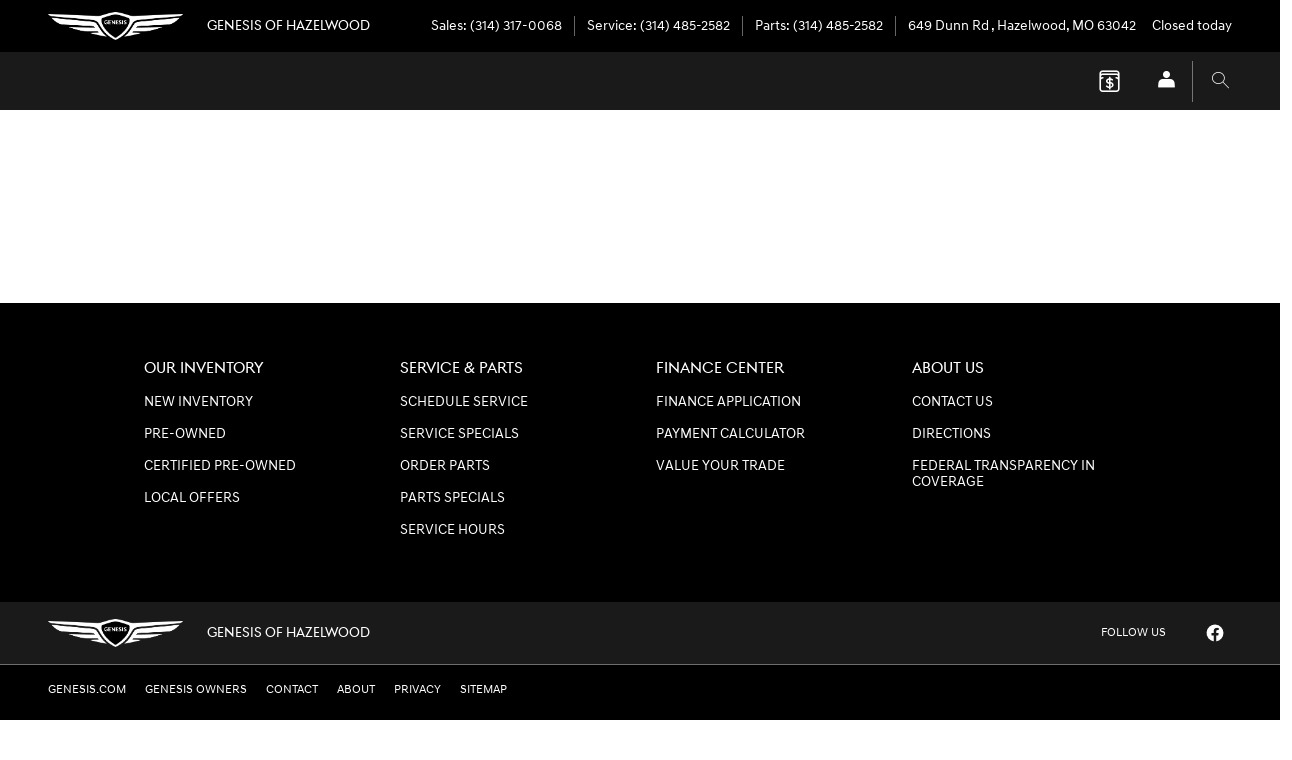

--- FILE ---
content_type: text/css;charset=utf-8
request_url: https://www.genesisofhazelwood.com/customcss/custom.css?r=1742923153000&_renderer=desktop
body_size: -106
content:
/* ddcrandyh CC02025372 */
.incentive-type-heading.manufacturer-incentive.label { white-space: normal; }


--- FILE ---
content_type: text/css
request_url: https://www.kbb.com/my-wallet/assets/wallet-neutral.min.css
body_size: 1016
content:
.web-container .btn-primary,.web-container .btn-primary.disable,.web-container .btn-primary:active,.web-container .btn-primary:active:focus,.web-container .btn-primary:focus,.web-container .btn-primary:hover,.web-container .btn-primary[disabled]{background:#fff;border-color:#000;color:#000}.web-container .btn-secondary,.web-container .btn-secondary:active,.web-container .btn-secondary:focus,.web-container .btn-secondary:hover{background:transparent;border-color:#fff;color:#fff}.web-container div[data-cmp=modal-pymt-dtls] .modal-header{background:#414c58;color:#fff}.web-container div[data-cmp=modal-pymt-dtls] .modal-header .close{color:#fff;opacity:1}.web-container div[data-cmp=modal-pymt-dtls] .text-blue-darker{color:#000!important}.web-container .btn-link,.web-container .btn-link:hover{color:#000}.web-container .bg-primary{background-color:#414c58!important}.web-container .bg-primary .btn-primary,.web-container .bg-primary .btn-primary.disable,.web-container .bg-primary .btn-primary:active,.web-container .bg-primary .btn-primary:active:focus,.web-container .bg-primary .btn-primary:focus,.web-container .bg-primary .btn-primary:hover,.web-container .bg-primary .btn-primary[disabled]{background:transparent;border-color:#fff;color:#fff}.web-container .glyphicon-wallet:not(#nativeDealContainer *):before{color:#fff}.web-container .glyphicon:not(.form-control-feedback):before{color:#414c58}.web-container .my-wallet .modal-header{background-color:#414c58;border-bottom-color:#414c58}.web-container .my-wallet .modal-header .text-accent{color:#fff}.web-container .my-wallet .modal-header .close{color:#fff;opacity:1}.web-container .mywallet-headline.row{background-color:#414c58;border-bottom-color:#fff}.web-container .mywallet-headline.row .text-blue-light{color:#cfd4da!important}.web-container .flickity-prev-next-button .arrow{fill:#fff!important}.web-container .selectable-tabs .selectable-container:hover{border:1px solid #59636e}.web-container .selectable-tabs .selectable-container:has(input:checked){border-color:transparent;box-shadow:0 0 0 2px #59636e}.web-container .selectable-tabs .selectable-container .selectable-container-content .badge{background-color:#414c58}.web-container #nds .glyphicon:before,.web-container #nds .text-link{color:#59636e}.web-container #nds .text-link{text-decoration:underline}.web-container #nds .glyphicon,.web-container #nds .text-link:hover{text-decoration:none}.web-container #nds .nav-tabs-container .nav-pills>li.active>a{background-color:#414c58}.web-container .nav-tabs-container select.form-control{background-image:url("data:image/svg+xml;charset=utf-8,%3Csvg xmlns='http://www.w3.org/2000/svg' viewBox='0 0 1000 1000' fill='%23fff' width='16' height='16'%3E%3Cpath d='M43.857 329.135q0 7.429 5.714 13.143l266.286 266.286q5.714 5.714 13.143 5.714t13.143-5.714l266.286-266.286q5.714-5.714 5.714-13.143t-5.714-13.143l-28.571-28.571q-5.714-5.714-13.143-5.714t-13.143 5.714L329.001 511.992 104.43 287.421q-5.714-5.714-13.143-5.714t-13.143 5.714l-28.571 28.571q-5.714 5.714-5.714 13.143z'/%3E%3C/svg%3E")}.web-container .content-preview-headline .text-accent,.web-container .user-icon.text-link{color:#000!important}.web-container .content-preview-headline .text-accent .text-size-500,.web-container .user-icon.text-link .text-size-500{color:#414c58!important}.web-container a.text-bold{color:#000!important}.web-container .text-subdued-lightest{color:#59636e!important}.web-container .mywallet-content .text-bold.text-size-400{color:#697782}.web-container .border-blue-lighter{border-color:#cfd4da}.web-container .bg-brand-primary{background-color:#fff!important}.web-container .bg-blue-darkest{background-color:#414c58!important}.web-container .text-info,.web-container .text-primary{color:#414c58}.web-container .my-wallet .modal-header .glyphicon-wallet:before{color:#fff!important}.web-container .mywallet-static-headline{background-color:#414c58!important}.web-container [data-cmp=myWalletGridContainer] .content-preview-headline .text-accent,.web-container [data-cmp=myWalletGridContainer] .content-preview-headline .text-link{color:#000!important}

--- FILE ---
content_type: text/javascript
request_url: https://sd-tagging.azurefd.net/id/3pc?cb=window%5B%27_SDA%27%5D%5B%27_cb629ypb%27%5D&r=1
body_size: -44
content:
window['_SDA']['_cb629ypb']('X');

--- FILE ---
content_type: application/javascript
request_url: https://www.kbb.com/my-wallet/assets/wallet-modal.js
body_size: 139249
content:
/*! For license information please see wallet-modal.js.LICENSE.txt */
(()=>{var e,t,r={55687:(e,t,r)=>{"use strict";r.d(t,{A:()=>a});const n=()=>{};class a{constructor(e="TESTING_ONLY_SESSION_DATA",t){this.options={rootKey:e,storage:t.persist?r.g.localStorage:r.g.sessionStorage,serialize:e=>"string"==typeof e?e:JSON.stringify(e),deserialize:JSON.parse,...t},this.setItem=this.setItem.bind(this),this.getItem=this.getItem.bind(this),this.removeItem=this.removeItem.bind(this),this.getLastError=this.getLastError.bind(this),"undefined"==typeof window&&(this.setItem=n,this.getItem=n,this.removeItem=n,this.getLastError=n)}catchError(e,...t){delete this.lastError;try{return e(...t)}catch(e){this.lastError=e}return null}getItem(){return this.catchError((()=>this.options.deserialize(this.options.storage.getItem(this.options.rootKey))))}setItem(e){return this.catchError((()=>this.options.storage.setItem(this.options.rootKey,this.options.serialize(e))))}removeItem(){return this.catchError((()=>this.options.storage.removeItem(this.options.rootKey)))}getLastError(){return this.lastError}}},31735:(e,t,r)=>{"use strict";r.d(t,{Bt:()=>a});var n=r(34893);globalThis.caiEventBus=globalThis.caiEventBus||(0,n.A)(),Object.prototype.hasOwnProperty.call(globalThis.caiEventBus,"once")||(globalThis.caiEventBus.once=(e,t)=>{const r=n=>{globalThis.caiEventBus.off(e,r),t(n)};return globalThis.caiEventBus.on(e,r)});const a=globalThis.caiEventBus},29291:(e,t,r)=>{"use strict";r.d(t,{A:()=>p});var n=r(38403),a=r.n(n),o=r(3668),i=r.n(o),s=r(5535);let c,l,u;const d=async()=>{const{accountAPIFetchJSON:e}=await(0,s.Cd)(),t=await e("/account-api/consumer");l(a()({myConsumerId:t.consumerid,email:t.email,phoneNumber:t.phone},i())),c=void 0},p=async()=>{try{const{getIsUserSignedIn:e}=await(0,s.Cd)();if(await e())return c||(c=new Promise((e=>{l=e}))),clearTimeout(u),u=setTimeout(d,25),c}catch{}return{}}},75617:(e,t,r)=>{"use strict";r(46531)},2311:(e,t,r)=>{"use strict";r(75617)},5907:(e,t,r)=>{"use strict";var n=r(4364);const a=function(e){this._options={checkOnLoad:!1,resetOnEnd:!1,loopCheckTime:50,loopMaxNumber:5,baitClass:"pub_300x250 pub_300x250m pub_728x90 text-ad textAd text_ad text_ads text-ads text-ad-links",baitStyle:"width: 1px !important; height: 1px !important; position: absolute !important; left: -10000px !important; top: -1000px !important;",debug:!1},this._var={bait:null,checking:!1,loop:null,loopNumber:0,event:{detected:[],notDetected:[]}},void 0!==e&&this.setOption(e);const t=this,r=()=>{setTimeout((()=>{!0===t._options.checkOnLoad&&(!0===t._options.debug&&t._log("onload->eventCallback","A check loading is launched"),null===t._var.bait&&t._createBait(),setTimeout((()=>{t.check()}),1))}),1)};void 0!==window.addEventListener?window.addEventListener("load",r,!1):window.attachEvent("onload",r)};a.prototype._options=null,a.prototype._var=null,a.prototype._bait=null,a.prototype._log=function(e,t){n.log("[AdBlockDetect]["+e+"] "+t)},a.prototype.setOption=function(e,t){if(void 0!==t){const r=e;(e={})[r]=t}return Object.keys(e).forEach((t=>{t&&(this._options[t]=e[t],!0===this._options.debug&&this._log("setOption",'The option "'+t+'" he was assigned to "'+e[t]+'"'))})),this},a.prototype._createBait=function(){const e=document.createElement("div");e.setAttribute("class",this._options.baitClass),e.setAttribute("style",this._options.baitStyle),this._var.bait=window.document.body.appendChild(e),!0===this._options.debug&&this._log("_createBait","Bait has been created")},a.prototype._destroyBait=function(){if(this._var&&this._var.bait)try{window.document.body.removeChild(this._var.bait),this._var.bait=null,!0===this._options.debug&&this._log("_destroyBait","Bait has been removed")}catch(e){n.error(e)}},a.prototype.check=function(e){if(void 0===e&&(e=!0),!0===this._options.debug&&this._log("check","An audit was requested "+(!0===e?"with a":"without")+" loop"),!0===this._var.checking)return!0===this._options.debug&&this._log("check","A check was canceled because there is already an ongoing"),!1;this._var.checking=!0,null===this._var.bait&&this._createBait();const t=this;return this._var.loopNumber=0,!0===e&&(this._var.loop=setInterval((()=>{t._checkBait(e)}),this._options.loopCheckTime)),setTimeout((()=>{t._checkBait(e)}),1),!0===this._options.debug&&this._log("check","A check is in progress ..."),!0},a.prototype._checkBait=function(e){let t=!1;if(null===this._var.bait&&this._createBait(),null===window.document.body.getAttribute("abp")&&null!==this._var.bait.offsetParent&&0!==this._var.bait.offsetHeight&&0!==this._var.bait.offsetLeft&&0!==this._var.bait.offsetTop&&0!==this._var.bait.offsetWidth&&0!==this._var.bait.clientHeight&&0!==this._var.bait.clientWidth||(t=!0),void 0!==window.getComputedStyle){const e=window.getComputedStyle(this._var.bait,null);!e||"none"!==e.getPropertyValue("display")&&"hidden"!==e.getPropertyValue("visibility")||(t=!0)}!0===this._options.debug&&this._log("_checkBait","A check ("+(this._var.loopNumber+1)+"/"+this._options.loopMaxNumber+" ~"+(1+this._var.loopNumber*this._options.loopCheckTime)+"ms) was conducted and detection is "+(!0===t?"positive":"negative")),!0===e&&(this._var.loopNumber+=this._var.loopNumber,this._var.loopNumber>=this._options.loopMaxNumber&&this._stopLoop()),!0===t?(this._stopLoop(),this._destroyBait(),this.emitEvent(!0),!0===e&&(this._var.checking=!1)):null!==this._var.loop&&!1!==e||(this._destroyBait(),this.emitEvent(!1),!0===e&&(this._var.checking=!1))},a.prototype._stopLoop=function(e){clearInterval(this._var.loop),this._var.loop=null,this._var.loopNumber=0,!0===this._options.debug&&this._log("_stopLoop","A loop has been stopped")},a.prototype.emitEvent=function(e){!0===this._options.debug&&this._log("emitEvent","An event with a "+(!0===e?"positive":"negative")+" detection was called");const t=this._var.event[!0===e?"detected":"notDetected"];return Object.keys(t).forEach((e=>{!0===this._options.debug&&this._log("emitEvent","Call function "+(parseInt(e,10)+1)+"/"+t.length),t.hasOwnProperty(e)&&t[e]()})),!0===this._options.resetOnEnd&&this.clearEvent(),this},a.prototype.clearEvent=function(){this._var.event.detected=[],this._var.event.notDetected=[],!0===this._options.debug&&this._log("clearEvent","The event list has been cleared")},a.prototype.on=function(e,t){return this._var.event[!0===e?"detected":"notDetected"].push(t),!0===this._options.debug&&this._log("on",'A type of event "'+(!0===e?"detected":"notDetected")+'" was added'),this},a.prototype.onDetected=function(e){return this.on(!0,e)},a.prototype.onNotDetected=function(e){return this.on(!1,e)}},43954:(e,t,r)=>{"use strict";r(5907)},9919:(e,t,r)=>{"use strict";r(46531)},43176:(e,t,r)=>{"use strict";r(9919)},95672:(e,t,r)=>{"use strict";r.d(t,{f8:()=>n.A}),r(43954),r(2311),r(43176);var n=r(14987);r(51026),r(17156)},14987:(e,t,r)=>{"use strict";r.d(t,{A:()=>n});const n=r(31065).A},31065:(e,t,r)=>{"use strict";r.d(t,{A:()=>n});const n=function(e,t){let{delay:r=0,rejectOnError:n=!1,elementAttributes:a={},tag:o="head"}=void 0===t?{}:t;return new Promise(((t,i)=>{if(!e)return void(n?i(new Error("Empty src attribute")):t());const s=document.createElement("script");s.defer=!0,s.type="text/javascript",s.src=e,Object.entries(a).forEach((e=>s.setAttribute(...e))),s.onload=()=>t(s),n&&(s.onerror=i),setTimeout((()=>{document.getElementsByTagName(o)[0].appendChild(s)}),r)}))}},51026:(e,t,r)=>{"use strict";r(26903)},26903:(e,t,r)=>{"use strict";r(21139),r(46531),r(73560)},17156:(e,t,r)=>{"use strict";r(75055)},75055:(e,t,r)=>{"use strict";r(21139),r(46531),r(73560),r(51026)},6832:(e,t,r)=>{"use strict";r.d(t,{A:()=>a});var n=r(19400);const a=r.n(n)().createContext()},63153:(e,t,r)=>{"use strict";r.d(t,{A:()=>a});const n=(e="")=>e.replace(/([-_][a-z])/g,(e=>e.toUpperCase().replace("-","").replace("_","")));function a(e,[t,r]){return e[t]=r,(t.includes("-")||t.includes("_"))&&(e[n(t)]=r),e}},93605:(e,t,r)=>{"use strict";r.d(t,{A:()=>a});var n=r(63153);function a(e,{featuresContext:t={},optimizely:r={}}){const{features:a={},featuresCacheRef:o={},lastUpdated:i}=t;if(o.current){const t=o.current[e];if(t&&t.timestamp===i)return t.value}let s=!1,c={};if(r.isValidFeature(e))[s,c={}]=r.getDecision(e);else if(a[e]){const t=r.getForcedFeatures(),n=a[e];s=n.enabled,c=n?.variables||{},!1!==t[e]&&void 0!==t[e]?(s=!0,c={...c,...t[e]}):!1===t[e]&&(s=!1,c={})}c=Object.entries(c).reduce(n.A,{});const l=[s,c];return o.current&&(o.current[e]={timestamp:i,value:l}),l}},91131:(e,t,r)=>{"use strict";r.d(t,{A:()=>c});var n=r(19400),a=r(47116),o=r(63153),i=r(6832),s=r(93605);function c(e=[]){const t=(0,n.useContext)(i.A)||{},r=(0,a.OP)(),c=e.reduce(((e,n)=>({...e,[n]:(0,s.A)(n,{featuresContext:t,optimizely:r})})),{});return Object.entries(c).reduce(o.A,{})}},51499:(e,t,r)=>{"use strict";r.d(t,{$w:()=>i,Ay:()=>s});var n=r(91845);let a;const o=()=>(a||(a=new n.Cookies),a),i=()=>o().get("pxa_id",{doNotParse:!0})||"",s=()=>o().get("abc")||o().get("pxa_id")},87454:(e,t,r)=>{"use strict";r.d(t,{$w:()=>n.$w,y9:()=>n.Ay});var n=r(51499)},62853:(e,t,r)=>{"use strict";r.d(t,{A:()=>n});const n=r(41246).A},41246:(e,t,r)=>{"use strict";function n(e,t){void 0===t&&(t={});const{separator:r=",",ignoreNull:n=!0}=t;return Array.isArray(e)?e.join(r):"string"==typeof e?e.replace(/,|\|/gi,r):"number"==typeof e||"boolean"==typeof e?e+"":null==e?n?e:"":"function"==typeof e.toString?e.toString():""}r.d(t,{A:()=>n})},99385:(e,t,r)=>{"use strict";r.d(t,{Z:()=>a});var n=r(19400);function a(e,t){void 0===t&&(t=null);const r=(0,n.useRef)(t);return(0,n.useEffect)((()=>{r.current=e})),r.current}},45797:(e,t,r)=>{"use strict";function n(){let e,t,r,n,a,o;for(var i=arguments.length,s=new Array(i),c=0;c<i;c++)s[c]=arguments[c];if(null!==s[0]&&"object"==typeof s[0]&&!1===Array.isArray(s[0])?({check:e,onComplete:t,delay:r=100,timeout:n,onTimeout:a}=s[0]):[e,t,r,n,a]=s,e())return void t();r||(r=100);const l=setInterval((()=>{e()&&(clearInterval(l),o&&clearTimeout(o),t())}),r);n&&(o=setTimeout((()=>{clearInterval(l),a&&a()}),n))}r.d(t,{A:()=>n})},26093:(e,t,r)=>{"use strict";var n=r(39907),a=r(4364);function o(e){return o="function"==typeof Symbol&&"symbol"==typeof Symbol.iterator?function(e){return typeof e}:function(e){return e&&"function"==typeof Symbol&&e.constructor===Symbol&&e!==Symbol.prototype?"symbol":typeof e},o(e)}function i(e,t){for(var r=0;r<t.length;r++){var n=t[r];n.enumerable=n.enumerable||!1,n.configurable=!0,"value"in n&&(n.writable=!0),Object.defineProperty(e,(void 0,a=function(e){if("object"!==o(e)||null===e)return e;var t=e[Symbol.toPrimitive];if(void 0!==t){var r=t.call(e,"string");if("object"!==o(r))return r;throw new TypeError("@@toPrimitive must return a primitive value.")}return String(e)}(n.key),"symbol"===o(a)?a:String(a)),n)}var a}function s(e,t,r){return t&&i(e.prototype,t),r&&i(e,r),Object.defineProperty(e,"prototype",{writable:!1}),e}var c,l,u=r(41342).codes,d=u.ERR_AMBIGUOUS_ARGUMENT,p=u.ERR_INVALID_ARG_TYPE,f=u.ERR_INVALID_ARG_VALUE,y=u.ERR_INVALID_RETURN_VALUE,h=u.ERR_MISSING_ARGS,m=r(49801),g=r(49208).inspect,v=r(49208).types,b=v.isPromise,w=v.isRegExp,S=r(23225)(),E=r(61937)(),_=r(79818)("RegExp.prototype.test");function A(){var e=r(5656);c=e.isDeepEqual,l=e.isDeepStrictEqual}new Map;var I=!1,T=e.exports=P,k={};function C(e){if(e.message instanceof Error)throw e.message;throw new m(e)}function x(e,t,r,n){if(!r){var a=!1;if(0===t)a=!0,n="No value argument passed to `assert.ok()`";else if(n instanceof Error)throw n;var o=new m({actual:r,expected:!0,message:n,operator:"==",stackStartFn:e});throw o.generatedMessage=a,o}}function P(){for(var e=arguments.length,t=new Array(e),r=0;r<e;r++)t[r]=arguments[r];x.apply(void 0,[P,t.length].concat(t))}T.fail=function e(t,r,o,i,s){var c,l=arguments.length;if(0===l?c="Failed":1===l?(o=t,t=void 0):(!1===I&&(I=!0,(n.emitWarning?n.emitWarning:a.warn.bind(a))("assert.fail() with more than one argument is deprecated. Please use assert.strictEqual() instead or only pass a message.","DeprecationWarning","DEP0094")),2===l&&(i="!=")),o instanceof Error)throw o;var u={actual:t,expected:r,operator:void 0===i?"fail":i,stackStartFn:s||e};void 0!==o&&(u.message=o);var d=new m(u);throw c&&(d.message=c,d.generatedMessage=!0),d},T.AssertionError=m,T.ok=P,T.equal=function e(t,r,n){if(arguments.length<2)throw new h("actual","expected");t!=r&&C({actual:t,expected:r,message:n,operator:"==",stackStartFn:e})},T.notEqual=function e(t,r,n){if(arguments.length<2)throw new h("actual","expected");t==r&&C({actual:t,expected:r,message:n,operator:"!=",stackStartFn:e})},T.deepEqual=function e(t,r,n){if(arguments.length<2)throw new h("actual","expected");void 0===c&&A(),c(t,r)||C({actual:t,expected:r,message:n,operator:"deepEqual",stackStartFn:e})},T.notDeepEqual=function e(t,r,n){if(arguments.length<2)throw new h("actual","expected");void 0===c&&A(),c(t,r)&&C({actual:t,expected:r,message:n,operator:"notDeepEqual",stackStartFn:e})},T.deepStrictEqual=function e(t,r,n){if(arguments.length<2)throw new h("actual","expected");void 0===c&&A(),l(t,r)||C({actual:t,expected:r,message:n,operator:"deepStrictEqual",stackStartFn:e})},T.notDeepStrictEqual=function e(t,r,n){if(arguments.length<2)throw new h("actual","expected");void 0===c&&A(),l(t,r)&&C({actual:t,expected:r,message:n,operator:"notDeepStrictEqual",stackStartFn:e})},T.strictEqual=function e(t,r,n){if(arguments.length<2)throw new h("actual","expected");E(t,r)||C({actual:t,expected:r,message:n,operator:"strictEqual",stackStartFn:e})},T.notStrictEqual=function e(t,r,n){if(arguments.length<2)throw new h("actual","expected");E(t,r)&&C({actual:t,expected:r,message:n,operator:"notStrictEqual",stackStartFn:e})};var O=s((function e(t,r,n){var a=this;!function(e,t){if(!(e instanceof t))throw new TypeError("Cannot call a class as a function")}(this,e),r.forEach((function(e){e in t&&(void 0!==n&&"string"==typeof n[e]&&w(t[e])&&_(t[e],n[e])?a[e]=n[e]:a[e]=t[e])}))}));function D(e,t,r,n){if("function"!=typeof t){if(w(t))return _(t,e);if(2===arguments.length)throw new p("expected",["Function","RegExp"],t);if("object"!==o(e)||null===e){var a=new m({actual:e,expected:t,message:r,operator:"deepStrictEqual",stackStartFn:n});throw a.operator=n.name,a}var i=Object.keys(t);if(t instanceof Error)i.push("name","message");else if(0===i.length)throw new f("error",t,"may not be an empty object");return void 0===c&&A(),i.forEach((function(a){"string"==typeof e[a]&&w(t[a])&&_(t[a],e[a])||function(e,t,r,n,a,o){if(!(r in e)||!l(e[r],t[r])){if(!n){var i=new O(e,a),s=new O(t,a,e),c=new m({actual:i,expected:s,operator:"deepStrictEqual",stackStartFn:o});throw c.actual=e,c.expected=t,c.operator=o.name,c}C({actual:e,expected:t,message:n,operator:o.name,stackStartFn:o})}}(e,t,a,r,i,n)})),!0}return void 0!==t.prototype&&e instanceof t||!Error.isPrototypeOf(t)&&!0===t.call({},e)}function L(e){if("function"!=typeof e)throw new p("fn","Function",e);try{e()}catch(e){return e}return k}function R(e){return b(e)||null!==e&&"object"===o(e)&&"function"==typeof e.then&&"function"==typeof e.catch}function j(e){return Promise.resolve().then((function(){var t;if("function"==typeof e){if(!R(t=e()))throw new y("instance of Promise","promiseFn",t)}else{if(!R(e))throw new p("promiseFn",["Function","Promise"],e);t=e}return Promise.resolve().then((function(){return t})).then((function(){return k})).catch((function(e){return e}))}))}function N(e,t,r,n){if("string"==typeof r){if(4===arguments.length)throw new p("error",["Object","Error","Function","RegExp"],r);if("object"===o(t)&&null!==t){if(t.message===r)throw new d("error/message",'The error message "'.concat(t.message,'" is identical to the message.'))}else if(t===r)throw new d("error/message",'The error "'.concat(t,'" is identical to the message.'));n=r,r=void 0}else if(null!=r&&"object"!==o(r)&&"function"!=typeof r)throw new p("error",["Object","Error","Function","RegExp"],r);if(t===k){var a="";r&&r.name&&(a+=" (".concat(r.name,")")),a+=n?": ".concat(n):".";var i="rejects"===e.name?"rejection":"exception";C({actual:void 0,expected:r,operator:e.name,message:"Missing expected ".concat(i).concat(a),stackStartFn:e})}if(r&&!D(t,r,n,e))throw t}function M(e,t,r,n){if(t!==k){if("string"==typeof r&&(n=r,r=void 0),!r||D(t,r)){var a=n?": ".concat(n):".",o="doesNotReject"===e.name?"rejection":"exception";C({actual:t,expected:r,operator:e.name,message:"Got unwanted ".concat(o).concat(a,"\n")+'Actual message: "'.concat(t&&t.message,'"'),stackStartFn:e})}throw t}}function F(e,t,r,n,a){if(!w(t))throw new p("regexp","RegExp",t);var i="match"===a;if("string"!=typeof e||_(t,e)!==i){if(r instanceof Error)throw r;var s=!r;r=r||("string"!=typeof e?'The "string" argument must be of type string. Received type '+"".concat(o(e)," (").concat(g(e),")"):(i?"The input did not match the regular expression ":"The input was expected to not match the regular expression ")+"".concat(g(t),". Input:\n\n").concat(g(e),"\n"));var c=new m({actual:e,expected:t,message:r,operator:a,stackStartFn:n});throw c.generatedMessage=s,c}}function U(){for(var e=arguments.length,t=new Array(e),r=0;r<e;r++)t[r]=arguments[r];x.apply(void 0,[U,t.length].concat(t))}T.throws=function e(t){for(var r=arguments.length,n=new Array(r>1?r-1:0),a=1;a<r;a++)n[a-1]=arguments[a];N.apply(void 0,[e,L(t)].concat(n))},T.rejects=function e(t){for(var r=arguments.length,n=new Array(r>1?r-1:0),a=1;a<r;a++)n[a-1]=arguments[a];return j(t).then((function(t){return N.apply(void 0,[e,t].concat(n))}))},T.doesNotThrow=function e(t){for(var r=arguments.length,n=new Array(r>1?r-1:0),a=1;a<r;a++)n[a-1]=arguments[a];M.apply(void 0,[e,L(t)].concat(n))},T.doesNotReject=function e(t){for(var r=arguments.length,n=new Array(r>1?r-1:0),a=1;a<r;a++)n[a-1]=arguments[a];return j(t).then((function(t){return M.apply(void 0,[e,t].concat(n))}))},T.ifError=function e(t){if(null!=t){var r="ifError got unwanted exception: ";"object"===o(t)&&"string"==typeof t.message?0===t.message.length&&t.constructor?r+=t.constructor.name:r+=t.message:r+=g(t);var n=new m({actual:t,expected:null,operator:"ifError",message:r,stackStartFn:e}),a=t.stack;if("string"==typeof a){var i=a.split("\n");i.shift();for(var s=n.stack.split("\n"),c=0;c<i.length;c++){var l=s.indexOf(i[c]);if(-1!==l){s=s.slice(0,l);break}}n.stack="".concat(s.join("\n"),"\n").concat(i.join("\n"))}throw n}},T.match=function e(t,r,n){F(t,r,n,e,"match")},T.doesNotMatch=function e(t,r,n){F(t,r,n,e,"doesNotMatch")},T.strict=S(U,T,{equal:T.strictEqual,deepEqual:T.deepStrictEqual,notEqual:T.notStrictEqual,notDeepEqual:T.notDeepStrictEqual}),T.strict.strict=T.strict},49801:(e,t,r)=>{"use strict";var n=r(39907);function a(e,t){var r=Object.keys(e);if(Object.getOwnPropertySymbols){var n=Object.getOwnPropertySymbols(e);t&&(n=n.filter((function(t){return Object.getOwnPropertyDescriptor(e,t).enumerable}))),r.push.apply(r,n)}return r}function o(e){for(var t=1;t<arguments.length;t++){var r=null!=arguments[t]?arguments[t]:{};t%2?a(Object(r),!0).forEach((function(t){var n,a,o;n=e,a=t,o=r[t],(a=s(a))in n?Object.defineProperty(n,a,{value:o,enumerable:!0,configurable:!0,writable:!0}):n[a]=o})):Object.getOwnPropertyDescriptors?Object.defineProperties(e,Object.getOwnPropertyDescriptors(r)):a(Object(r)).forEach((function(t){Object.defineProperty(e,t,Object.getOwnPropertyDescriptor(r,t))}))}return e}function i(e,t){for(var r=0;r<t.length;r++){var n=t[r];n.enumerable=n.enumerable||!1,n.configurable=!0,"value"in n&&(n.writable=!0),Object.defineProperty(e,s(n.key),n)}}function s(e){var t=function(e){if("object"!==h(e)||null===e)return e;var t=e[Symbol.toPrimitive];if(void 0!==t){var r=t.call(e,"string");if("object"!==h(r))return r;throw new TypeError("@@toPrimitive must return a primitive value.")}return String(e)}(e);return"symbol"===h(t)?t:String(t)}function c(e,t){if(t&&("object"===h(t)||"function"==typeof t))return t;if(void 0!==t)throw new TypeError("Derived constructors may only return object or undefined");return l(e)}function l(e){if(void 0===e)throw new ReferenceError("this hasn't been initialised - super() hasn't been called");return e}function u(e){var t="function"==typeof Map?new Map:void 0;return u=function(e){if(null===e||(r=e,-1===Function.toString.call(r).indexOf("[native code]")))return e;var r;if("function"!=typeof e)throw new TypeError("Super expression must either be null or a function");if(void 0!==t){if(t.has(e))return t.get(e);t.set(e,n)}function n(){return d(e,arguments,y(this).constructor)}return n.prototype=Object.create(e.prototype,{constructor:{value:n,enumerable:!1,writable:!0,configurable:!0}}),f(n,e)},u(e)}function d(e,t,r){return d=p()?Reflect.construct.bind():function(e,t,r){var n=[null];n.push.apply(n,t);var a=new(Function.bind.apply(e,n));return r&&f(a,r.prototype),a},d.apply(null,arguments)}function p(){if("undefined"==typeof Reflect||!Reflect.construct)return!1;if(Reflect.construct.sham)return!1;if("function"==typeof Proxy)return!0;try{return Boolean.prototype.valueOf.call(Reflect.construct(Boolean,[],(function(){}))),!0}catch(e){return!1}}function f(e,t){return f=Object.setPrototypeOf?Object.setPrototypeOf.bind():function(e,t){return e.__proto__=t,e},f(e,t)}function y(e){return y=Object.setPrototypeOf?Object.getPrototypeOf.bind():function(e){return e.__proto__||Object.getPrototypeOf(e)},y(e)}function h(e){return h="function"==typeof Symbol&&"symbol"==typeof Symbol.iterator?function(e){return typeof e}:function(e){return e&&"function"==typeof Symbol&&e.constructor===Symbol&&e!==Symbol.prototype?"symbol":typeof e},h(e)}var m=r(49208).inspect,g=r(41342).codes.ERR_INVALID_ARG_TYPE;function v(e,t,r){return(void 0===r||r>e.length)&&(r=e.length),e.substring(r-t.length,r)===t}var b="",w="",S="",E="",_={deepStrictEqual:"Expected values to be strictly deep-equal:",strictEqual:"Expected values to be strictly equal:",strictEqualObject:'Expected "actual" to be reference-equal to "expected":',deepEqual:"Expected values to be loosely deep-equal:",equal:"Expected values to be loosely equal:",notDeepStrictEqual:'Expected "actual" not to be strictly deep-equal to:',notStrictEqual:'Expected "actual" to be strictly unequal to:',notStrictEqualObject:'Expected "actual" not to be reference-equal to "expected":',notDeepEqual:'Expected "actual" not to be loosely deep-equal to:',notEqual:'Expected "actual" to be loosely unequal to:',notIdentical:"Values identical but not reference-equal:"};function A(e){var t=Object.keys(e),r=Object.create(Object.getPrototypeOf(e));return t.forEach((function(t){r[t]=e[t]})),Object.defineProperty(r,"message",{value:e.message}),r}function I(e){return m(e,{compact:!1,customInspect:!1,depth:1e3,maxArrayLength:1/0,showHidden:!1,breakLength:1/0,showProxy:!1,sorted:!0,getters:!0})}var T=function(e,t){!function(e,t){if("function"!=typeof t&&null!==t)throw new TypeError("Super expression must either be null or a function");e.prototype=Object.create(t&&t.prototype,{constructor:{value:e,writable:!0,configurable:!0}}),Object.defineProperty(e,"prototype",{writable:!1}),t&&f(e,t)}(T,e);var r,a,s,u,d=(r=T,a=p(),function(){var e,t=y(r);if(a){var n=y(this).constructor;e=Reflect.construct(t,arguments,n)}else e=t.apply(this,arguments);return c(this,e)});function T(e){var t;if(function(e,t){if(!(e instanceof t))throw new TypeError("Cannot call a class as a function")}(this,T),"object"!==h(e)||null===e)throw new g("options","Object",e);var r=e.message,a=e.operator,o=e.stackStartFn,i=e.actual,s=e.expected,u=Error.stackTraceLimit;if(Error.stackTraceLimit=0,null!=r)t=d.call(this,String(r));else if(n.stderr&&n.stderr.isTTY&&(n.stderr&&n.stderr.getColorDepth&&1!==n.stderr.getColorDepth()?(b="[34m",w="[32m",E="[39m",S="[31m"):(b="",w="",E="",S="")),"object"===h(i)&&null!==i&&"object"===h(s)&&null!==s&&"stack"in i&&i instanceof Error&&"stack"in s&&s instanceof Error&&(i=A(i),s=A(s)),"deepStrictEqual"===a||"strictEqual"===a)t=d.call(this,function(e,t,r){var a="",o="",i=0,s="",c=!1,l=I(e),u=l.split("\n"),d=I(t).split("\n"),p=0,f="";if("strictEqual"===r&&"object"===h(e)&&"object"===h(t)&&null!==e&&null!==t&&(r="strictEqualObject"),1===u.length&&1===d.length&&u[0]!==d[0]){var y=u[0].length+d[0].length;if(y<=10){if(!("object"===h(e)&&null!==e||"object"===h(t)&&null!==t||0===e&&0===t))return"".concat(_[r],"\n\n")+"".concat(u[0]," !== ").concat(d[0],"\n")}else if("strictEqualObject"!==r&&y<(n.stderr&&n.stderr.isTTY?n.stderr.columns:80)){for(;u[0][p]===d[0][p];)p++;p>2&&(f="\n  ".concat(function(e,t){if(t=Math.floor(t),0==e.length||0==t)return"";var r=e.length*t;for(t=Math.floor(Math.log(t)/Math.log(2));t;)e+=e,t--;return e+e.substring(0,r-e.length)}(" ",p),"^"),p=0)}}for(var m=u[u.length-1],g=d[d.length-1];m===g&&(p++<2?s="\n  ".concat(m).concat(s):a=m,u.pop(),d.pop(),0!==u.length&&0!==d.length);)m=u[u.length-1],g=d[d.length-1];var A=Math.max(u.length,d.length);if(0===A){var T=l.split("\n");if(T.length>30)for(T[26]="".concat(b,"...").concat(E);T.length>27;)T.pop();return"".concat(_.notIdentical,"\n\n").concat(T.join("\n"),"\n")}p>3&&(s="\n".concat(b,"...").concat(E).concat(s),c=!0),""!==a&&(s="\n  ".concat(a).concat(s),a="");var k=0,C=_[r]+"\n".concat(w,"+ actual").concat(E," ").concat(S,"- expected").concat(E),x=" ".concat(b,"...").concat(E," Lines skipped");for(p=0;p<A;p++){var P=p-i;if(u.length<p+1)P>1&&p>2&&(P>4?(o+="\n".concat(b,"...").concat(E),c=!0):P>3&&(o+="\n  ".concat(d[p-2]),k++),o+="\n  ".concat(d[p-1]),k++),i=p,a+="\n".concat(S,"-").concat(E," ").concat(d[p]),k++;else if(d.length<p+1)P>1&&p>2&&(P>4?(o+="\n".concat(b,"...").concat(E),c=!0):P>3&&(o+="\n  ".concat(u[p-2]),k++),o+="\n  ".concat(u[p-1]),k++),i=p,o+="\n".concat(w,"+").concat(E," ").concat(u[p]),k++;else{var O=d[p],D=u[p],L=D!==O&&(!v(D,",")||D.slice(0,-1)!==O);L&&v(O,",")&&O.slice(0,-1)===D&&(L=!1,D+=","),L?(P>1&&p>2&&(P>4?(o+="\n".concat(b,"...").concat(E),c=!0):P>3&&(o+="\n  ".concat(u[p-2]),k++),o+="\n  ".concat(u[p-1]),k++),i=p,o+="\n".concat(w,"+").concat(E," ").concat(D),a+="\n".concat(S,"-").concat(E," ").concat(O),k+=2):(o+=a,a="",1!==P&&0!==p||(o+="\n  ".concat(D),k++))}if(k>20&&p<A-2)return"".concat(C).concat(x,"\n").concat(o,"\n").concat(b,"...").concat(E).concat(a,"\n")+"".concat(b,"...").concat(E)}return"".concat(C).concat(c?x:"","\n").concat(o).concat(a).concat(s).concat(f)}(i,s,a));else if("notDeepStrictEqual"===a||"notStrictEqual"===a){var p=_[a],f=I(i).split("\n");if("notStrictEqual"===a&&"object"===h(i)&&null!==i&&(p=_.notStrictEqualObject),f.length>30)for(f[26]="".concat(b,"...").concat(E);f.length>27;)f.pop();t=1===f.length?d.call(this,"".concat(p," ").concat(f[0])):d.call(this,"".concat(p,"\n\n").concat(f.join("\n"),"\n"))}else{var y=I(i),m="",k=_[a];"notDeepEqual"===a||"notEqual"===a?(y="".concat(_[a],"\n\n").concat(y)).length>1024&&(y="".concat(y.slice(0,1021),"...")):(m="".concat(I(s)),y.length>512&&(y="".concat(y.slice(0,509),"...")),m.length>512&&(m="".concat(m.slice(0,509),"...")),"deepEqual"===a||"equal"===a?y="".concat(k,"\n\n").concat(y,"\n\nshould equal\n\n"):m=" ".concat(a," ").concat(m)),t=d.call(this,"".concat(y).concat(m))}return Error.stackTraceLimit=u,t.generatedMessage=!r,Object.defineProperty(l(t),"name",{value:"AssertionError [ERR_ASSERTION]",enumerable:!1,writable:!0,configurable:!0}),t.code="ERR_ASSERTION",t.actual=i,t.expected=s,t.operator=a,Error.captureStackTrace&&Error.captureStackTrace(l(t),o),t.stack,t.name="AssertionError",c(t)}return s=T,(u=[{key:"toString",value:function(){return"".concat(this.name," [").concat(this.code,"]: ").concat(this.message)}},{key:t,value:function(e,t){return m(this,o(o({},t),{},{customInspect:!1,depth:0}))}}])&&i(s.prototype,u),Object.defineProperty(s,"prototype",{writable:!1}),T}(u(Error),m.custom);e.exports=T},41342:(e,t,r)=>{"use strict";function n(e){return n="function"==typeof Symbol&&"symbol"==typeof Symbol.iterator?function(e){return typeof e}:function(e){return e&&"function"==typeof Symbol&&e.constructor===Symbol&&e!==Symbol.prototype?"symbol":typeof e},n(e)}function a(e,t){return a=Object.setPrototypeOf?Object.setPrototypeOf.bind():function(e,t){return e.__proto__=t,e},a(e,t)}function o(e){return o=Object.setPrototypeOf?Object.getPrototypeOf.bind():function(e){return e.__proto__||Object.getPrototypeOf(e)},o(e)}var i,s,c={};function l(e,t,r){r||(r=Error);var i=function(r){!function(e,t){if("function"!=typeof t&&null!==t)throw new TypeError("Super expression must either be null or a function");e.prototype=Object.create(t&&t.prototype,{constructor:{value:e,writable:!0,configurable:!0}}),Object.defineProperty(e,"prototype",{writable:!1}),t&&a(e,t)}(u,r);var i,s,c,l=(s=u,c=function(){if("undefined"==typeof Reflect||!Reflect.construct)return!1;if(Reflect.construct.sham)return!1;if("function"==typeof Proxy)return!0;try{return Boolean.prototype.valueOf.call(Reflect.construct(Boolean,[],(function(){}))),!0}catch(e){return!1}}(),function(){var e,t=o(s);if(c){var r=o(this).constructor;e=Reflect.construct(t,arguments,r)}else e=t.apply(this,arguments);return function(e,t){if(t&&("object"===n(t)||"function"==typeof t))return t;if(void 0!==t)throw new TypeError("Derived constructors may only return object or undefined");return function(e){if(void 0===e)throw new ReferenceError("this hasn't been initialised - super() hasn't been called");return e}(e)}(this,e)});function u(r,n,a){var o;return function(e,t){if(!(e instanceof t))throw new TypeError("Cannot call a class as a function")}(this,u),o=l.call(this,function(e,r,n){return"string"==typeof t?t:t(e,r,n)}(r,n,a)),o.code=e,o}return i=u,Object.defineProperty(i,"prototype",{writable:!1}),i}(r);c[e]=i}function u(e,t){if(Array.isArray(e)){var r=e.length;return e=e.map((function(e){return String(e)})),r>2?"one of ".concat(t," ").concat(e.slice(0,r-1).join(", "),", or ")+e[r-1]:2===r?"one of ".concat(t," ").concat(e[0]," or ").concat(e[1]):"of ".concat(t," ").concat(e[0])}return"of ".concat(t," ").concat(String(e))}l("ERR_AMBIGUOUS_ARGUMENT",'The "%s" argument is ambiguous. %s',TypeError),l("ERR_INVALID_ARG_TYPE",(function(e,t,a){var o,s,c,l,d;if(void 0===i&&(i=r(26093)),i("string"==typeof e,"'name' must be a string"),"string"==typeof t&&(s="not ",t.substr(0,4)===s)?(o="must not be",t=t.replace(/^not /,"")):o="must be",function(e,t,r){return(void 0===r||r>e.length)&&(r=e.length),e.substring(r-9,r)===t}(e," argument"))c="The ".concat(e," ").concat(o," ").concat(u(t,"type"));else{var p=("number"!=typeof d&&(d=0),d+1>(l=e).length||-1===l.indexOf(".",d)?"argument":"property");c='The "'.concat(e,'" ').concat(p," ").concat(o," ").concat(u(t,"type"))}return c+". Received type ".concat(n(a))}),TypeError),l("ERR_INVALID_ARG_VALUE",(function(e,t){var n=arguments.length>2&&void 0!==arguments[2]?arguments[2]:"is invalid";void 0===s&&(s=r(49208));var a=s.inspect(t);return a.length>128&&(a="".concat(a.slice(0,128),"...")),"The argument '".concat(e,"' ").concat(n,". Received ").concat(a)}),TypeError,RangeError),l("ERR_INVALID_RETURN_VALUE",(function(e,t,r){var a;return a=r&&r.constructor&&r.constructor.name?"instance of ".concat(r.constructor.name):"type ".concat(n(r)),"Expected ".concat(e,' to be returned from the "').concat(t,'"')+" function but got ".concat(a,".")}),TypeError),l("ERR_MISSING_ARGS",(function(){for(var e=arguments.length,t=new Array(e),n=0;n<e;n++)t[n]=arguments[n];void 0===i&&(i=r(26093)),i(t.length>0,"At least one arg needs to be specified");var a="The ",o=t.length;switch(t=t.map((function(e){return'"'.concat(e,'"')})),o){case 1:a+="".concat(t[0]," argument");break;case 2:a+="".concat(t[0]," and ").concat(t[1]," arguments");break;default:a+=t.slice(0,o-1).join(", "),a+=", and ".concat(t[o-1]," arguments")}return"".concat(a," must be specified")}),TypeError),e.exports.codes=c},5656:(e,t,r)=>{"use strict";function n(e,t){return function(e){if(Array.isArray(e))return e}(e)||function(e,t){var r=null==e?null:"undefined"!=typeof Symbol&&e[Symbol.iterator]||e["@@iterator"];if(null!=r){var n,a,o,i,s=[],c=!0,l=!1;try{if(o=(r=r.call(e)).next,0===t){if(Object(r)!==r)return;c=!1}else for(;!(c=(n=o.call(r)).done)&&(s.push(n.value),s.length!==t);c=!0);}catch(e){l=!0,a=e}finally{try{if(!c&&null!=r.return&&(i=r.return(),Object(i)!==i))return}finally{if(l)throw a}}return s}}(e,t)||function(e,t){if(e){if("string"==typeof e)return a(e,t);var r=Object.prototype.toString.call(e).slice(8,-1);return"Object"===r&&e.constructor&&(r=e.constructor.name),"Map"===r||"Set"===r?Array.from(e):"Arguments"===r||/^(?:Ui|I)nt(?:8|16|32)(?:Clamped)?Array$/.test(r)?a(e,t):void 0}}(e,t)||function(){throw new TypeError("Invalid attempt to destructure non-iterable instance.\nIn order to be iterable, non-array objects must have a [Symbol.iterator]() method.")}()}function a(e,t){(null==t||t>e.length)&&(t=e.length);for(var r=0,n=new Array(t);r<t;r++)n[r]=e[r];return n}function o(e){return o="function"==typeof Symbol&&"symbol"==typeof Symbol.iterator?function(e){return typeof e}:function(e){return e&&"function"==typeof Symbol&&e.constructor===Symbol&&e!==Symbol.prototype?"symbol":typeof e},o(e)}var i=void 0!==/a/g.flags,s=function(e){var t=[];return e.forEach((function(e){return t.push(e)})),t},c=function(e){var t=[];return e.forEach((function(e,r){return t.push([r,e])})),t},l=Object.is?Object.is:r(55968),u=Object.getOwnPropertySymbols?Object.getOwnPropertySymbols:function(){return[]},d=Number.isNaN?Number.isNaN:r(7838);function p(e){return e.call.bind(e)}var f=p(Object.prototype.hasOwnProperty),y=p(Object.prototype.propertyIsEnumerable),h=p(Object.prototype.toString),m=r(49208).types,g=m.isAnyArrayBuffer,v=m.isArrayBufferView,b=m.isDate,w=m.isMap,S=m.isRegExp,E=m.isSet,_=m.isNativeError,A=m.isBoxedPrimitive,I=m.isNumberObject,T=m.isStringObject,k=m.isBooleanObject,C=m.isBigIntObject,x=m.isSymbolObject,P=m.isFloat32Array,O=m.isFloat64Array;function D(e){if(0===e.length||e.length>10)return!0;for(var t=0;t<e.length;t++){var r=e.charCodeAt(t);if(r<48||r>57)return!0}return 10===e.length&&e>=Math.pow(2,32)}function L(e){return Object.keys(e).filter(D).concat(u(e).filter(Object.prototype.propertyIsEnumerable.bind(e)))}function R(e,t){if(e===t)return 0;for(var r=e.length,n=t.length,a=0,o=Math.min(r,n);a<o;++a)if(e[a]!==t[a]){r=e[a],n=t[a];break}return r<n?-1:n<r?1:0}function j(e,t,r,n){if(e===t)return 0!==e||!r||l(e,t);if(r){if("object"!==o(e))return"number"==typeof e&&d(e)&&d(t);if("object"!==o(t)||null===e||null===t)return!1;if(Object.getPrototypeOf(e)!==Object.getPrototypeOf(t))return!1}else{if(null===e||"object"!==o(e))return(null===t||"object"!==o(t))&&e==t;if(null===t||"object"!==o(t))return!1}var a,s,c,u,p=h(e);if(p!==h(t))return!1;if(Array.isArray(e)){if(e.length!==t.length)return!1;var f=L(e),y=L(t);return f.length===y.length&&M(e,t,r,n,1,f)}if("[object Object]"===p&&(!w(e)&&w(t)||!E(e)&&E(t)))return!1;if(b(e)){if(!b(t)||Date.prototype.getTime.call(e)!==Date.prototype.getTime.call(t))return!1}else if(S(e)){if(!S(t)||(c=e,u=t,!(i?c.source===u.source&&c.flags===u.flags:RegExp.prototype.toString.call(c)===RegExp.prototype.toString.call(u))))return!1}else if(_(e)||e instanceof Error){if(e.message!==t.message||e.name!==t.name)return!1}else{if(v(e)){if(r||!P(e)&&!O(e)){if(!function(e,t){return e.byteLength===t.byteLength&&0===R(new Uint8Array(e.buffer,e.byteOffset,e.byteLength),new Uint8Array(t.buffer,t.byteOffset,t.byteLength))}(e,t))return!1}else if(!function(e,t){if(e.byteLength!==t.byteLength)return!1;for(var r=0;r<e.byteLength;r++)if(e[r]!==t[r])return!1;return!0}(e,t))return!1;var m=L(e),D=L(t);return m.length===D.length&&M(e,t,r,n,0,m)}if(E(e))return!(!E(t)||e.size!==t.size)&&M(e,t,r,n,2);if(w(e))return!(!w(t)||e.size!==t.size)&&M(e,t,r,n,3);if(g(e)){if(s=t,(a=e).byteLength!==s.byteLength||0!==R(new Uint8Array(a),new Uint8Array(s)))return!1}else if(A(e)&&!function(e,t){return I(e)?I(t)&&l(Number.prototype.valueOf.call(e),Number.prototype.valueOf.call(t)):T(e)?T(t)&&String.prototype.valueOf.call(e)===String.prototype.valueOf.call(t):k(e)?k(t)&&Boolean.prototype.valueOf.call(e)===Boolean.prototype.valueOf.call(t):C(e)?C(t)&&BigInt.prototype.valueOf.call(e)===BigInt.prototype.valueOf.call(t):x(t)&&Symbol.prototype.valueOf.call(e)===Symbol.prototype.valueOf.call(t)}(e,t))return!1}return M(e,t,r,n,0)}function N(e,t){return t.filter((function(t){return y(e,t)}))}function M(e,t,r,a,i,l){if(5===arguments.length){l=Object.keys(e);var d=Object.keys(t);if(l.length!==d.length)return!1}for(var p=0;p<l.length;p++)if(!f(t,l[p]))return!1;if(r&&5===arguments.length){var h=u(e);if(0!==h.length){var m=0;for(p=0;p<h.length;p++){var g=h[p];if(y(e,g)){if(!y(t,g))return!1;l.push(g),m++}else if(y(t,g))return!1}var v=u(t);if(h.length!==v.length&&N(t,v).length!==m)return!1}else{var b=u(t);if(0!==b.length&&0!==N(t,b).length)return!1}}if(0===l.length&&(0===i||1===i&&0===e.length||0===e.size))return!0;if(void 0===a)a={val1:new Map,val2:new Map,position:0};else{var w=a.val1.get(e);if(void 0!==w){var S=a.val2.get(t);if(void 0!==S)return w===S}a.position++}a.val1.set(e,a.position),a.val2.set(t,a.position);var E=function(e,t,r,a,i,l){var u=0;if(2===l){if(!function(e,t,r,n){for(var a=null,i=s(e),c=0;c<i.length;c++){var l=i[c];if("object"===o(l)&&null!==l)null===a&&(a=new Set),a.add(l);else if(!t.has(l)){if(r)return!1;if(!B(e,t,l))return!1;null===a&&(a=new Set),a.add(l)}}if(null!==a){for(var u=s(t),d=0;d<u.length;d++){var p=u[d];if("object"===o(p)&&null!==p){if(!F(a,p,r,n))return!1}else if(!r&&!e.has(p)&&!F(a,p,r,n))return!1}return 0===a.size}return!0}(e,t,r,i))return!1}else if(3===l){if(!function(e,t,r,a){for(var i=null,s=c(e),l=0;l<s.length;l++){var u=n(s[l],2),d=u[0],p=u[1];if("object"===o(d)&&null!==d)null===i&&(i=new Set),i.add(d);else{var f=t.get(d);if(void 0===f&&!t.has(d)||!j(p,f,r,a)){if(r)return!1;if(!V(e,t,d,p,a))return!1;null===i&&(i=new Set),i.add(d)}}}if(null!==i){for(var y=c(t),h=0;h<y.length;h++){var m=n(y[h],2),g=m[0],v=m[1];if("object"===o(g)&&null!==g){if(!W(i,e,g,v,r,a))return!1}else if(!(r||e.has(g)&&j(e.get(g),v,!1,a)||W(i,e,g,v,!1,a)))return!1}return 0===i.size}return!0}(e,t,r,i))return!1}else if(1===l)for(;u<e.length;u++){if(!f(e,u)){if(f(t,u))return!1;for(var d=Object.keys(e);u<d.length;u++){var p=d[u];if(!f(t,p)||!j(e[p],t[p],r,i))return!1}return d.length===Object.keys(t).length}if(!f(t,u)||!j(e[u],t[u],r,i))return!1}for(u=0;u<a.length;u++){var y=a[u];if(!j(e[y],t[y],r,i))return!1}return!0}(e,t,r,l,a,i);return a.val1.delete(e),a.val2.delete(t),E}function F(e,t,r,n){for(var a=s(e),o=0;o<a.length;o++){var i=a[o];if(j(t,i,r,n))return e.delete(i),!0}return!1}function U(e){switch(o(e)){case"undefined":return null;case"object":return;case"symbol":return!1;case"string":e=+e;case"number":if(d(e))return!1}return!0}function B(e,t,r){var n=U(r);return null!=n?n:t.has(n)&&!e.has(n)}function V(e,t,r,n,a){var o=U(r);if(null!=o)return o;var i=t.get(o);return!(void 0===i&&!t.has(o)||!j(n,i,!1,a))&&!e.has(o)&&j(n,i,!1,a)}function W(e,t,r,n,a,o){for(var i=s(e),c=0;c<i.length;c++){var l=i[c];if(j(r,l,a,o)&&j(n,t.get(l),a,o))return e.delete(l),!0}return!1}e.exports={isDeepEqual:function(e,t){return j(e,t,!1)},isDeepStrictEqual:function(e,t){return j(e,t,!0)}}},45068:(e,t,r)=>{"use strict";r.d(t,{A:()=>n});const n={isFallback:!0,excellent:{label:"Excellent (740-900)",rates:{36:{new:5.99,used:7.09},48:{new:5.99,used:7.09},60:{new:5.99,used:7.09},72:{new:6.59,used:7.09}},creditScoreHigh:900,creditScoreLow:740},verygood:{label:"Very Good (700-739)",rates:{36:{new:5.99,used:8.06},48:{new:5.99,used:8.06},60:{new:5.99,used:8.06},72:{new:6.59,used:8.6}},creditScoreHigh:739,creditScoreLow:700},good:{label:"Good (670-699)",rates:{36:{new:8.99,used:10.27},48:{new:8.99,used:10.27},60:{new:8.99,used:10.27},72:{new:9.59,used:11.42}},creditScoreHigh:699,creditScoreLow:670},fair:{label:"Fair (630-669)",rates:{36:{new:10.99,used:14.24},48:{new:10.99,used:14.24},60:{new:10.99,used:14.24},72:{new:11.59,used:14.24}},creditScoreHigh:669,creditScoreLow:630},rebuilding:{label:"Rebuilding (580-629)",rates:{36:{new:12.99,used:14.24},48:{new:12.99,used:14.24},60:{new:12.99,used:14.24},72:{new:13.59,used:14.24}},creditScoreHigh:629,creditScoreLow:580}}},36271:(e,t,r)=>{"use strict";r.d(t,{A:()=>n});const n={a:{label:"Excellent",subLabel:"(740 - 900)",decodedValue:"excellent"},b:{label:"Very Good",subLabel:"(700 - 739)",decodedValue:"verygood"},c:{label:"Good",subLabel:"(670 - 699)",decodedValue:"good"},d:{label:"Fair",subLabel:"(630 - 669)",decodedValue:"fair"},e:{label:"Rebuilding",subLabel:"(580 - 629)",decodedValue:"rebuilding"},f:{label:"Needs Work",subLabel:"(<580)",decodedValue:"needswork"},excellent:{label:"Excellent",subLabel:"(740 - 900)",decodedValue:"excellent"},verygood:{label:"Very Good",subLabel:"(700 - 739)",decodedValue:"verygood"},good:{label:"Good",subLabel:"(670 - 699)",decodedValue:"good"},fair:{label:"Fair",subLabel:"(630 - 669)",decodedValue:"fair"},rebuilding:{label:"Rebuilding",subLabel:"(580 - 629)",decodedValue:"rebuilding"},needswork:{label:"Needs Work",subLabel:"(<580)",decodedValue:"needswork"}}},89788:(e,t,r)=>{"use strict";r.d(t,{hI:()=>h});var n=r(86330),a=r(89575),o=r(17502),i=r(75799),s=r.n(i),c=r(38467),l=r.n(c),u=r(52225),d=r.n(u),p=r(4364),f=["query","circuitBreaker"],y=function(e,t){var r=void 0===t?{}:t,n=r.query,i=(r.circuitBreaker,(0,o.A)(r,f)),s=new(d())(e);return n&&s.set("query",(0,a.A)({},n)),l()(s,i).then((function(e){return e})).catch((function(e){if(p.error(e),null!=i&&i.circuitBreaker)throw e}))},h=function(){var e=(0,n.A)(s().mark((function e(t,r){var n,o,i,c,l,u,d,p,f;return s().wrap((function(e){for(;;)switch(e.prev=e.next){case 0:return void 0===r&&(r={}),"POST"!==(r=(0,a.A)({method:"GET"},r,{headers:(0,a.A)({"Content-Type":"application/json"},r.headers)})).method&&"PUT"!==r.method||(r.body||(r.body={}),o=(n=r).query,i=void 0===o?{}:o,c=n.search,l=void 0===c?{}:c,u=n.data,d=void 0===u?{}:u,r.body=JSON.stringify((0,a.A)({},d,i,l,r.body))),e.next=5,y(t,r);case 5:if(p=e.sent,"PUT"!==r.method){e.next=8;break}return e.abrupt("return",{statusCode:p.status});case 8:if(!p){e.next=13;break}return e.next=11,p.json();case 11:return f=e.sent,e.abrupt("return",f);case 13:return e.abrupt("return",{});case 14:case"end":return e.stop()}}),e)})));return function(t,r){return e.apply(this,arguments)}}()},47116:(e,t,r)=>{"use strict";r.d(t,{Lc:()=>o,OP:()=>i,hl:()=>s});var n=r(19400),a=r.n(n);function o(e){return a().createElement("div",e)}var i=function(){return{isValidFeature:function(){return!1},getForcedFeatures:function(){return{}}}},s=function(){return function(){}}},79929:(e,t,r)=>{"use strict";r.d(t,{An:()=>d,DB:()=>u,DJ:()=>l,Ed:()=>j,FB:()=>P,FM:()=>E,FS:()=>w,Fb:()=>a,J8:()=>f,JS:()=>h,Je:()=>m,NK:()=>v,NN:()=>U,Nh:()=>C,Ob:()=>z,Qr:()=>D,RV:()=>L,Ry:()=>W,Uu:()=>i,Wc:()=>c,Wu:()=>O,Xw:()=>b,a5:()=>s,bi:()=>B,d6:()=>M,ff:()=>p,iW:()=>N,jV:()=>I,jp:()=>y,l0:()=>k,n5:()=>n,nr:()=>V,pJ:()=>x,pc:()=>S,pk:()=>_,tp:()=>o,ty:()=>g,vC:()=>R,vx:()=>T,wO:()=>A,zH:()=>F});var n="wallet:close",a="uds:openBuyOnline:request",o="uds:openBuyOnline:completed",i="wallet:ensurePaymentsInfo:request",s="wallet:ensurePaymentsInfo:completed",c="wallet:updateDataAfterLogin:request",l="wallet:getTradeIns:request",u="wallet:getTradeIns:completed",d="wallet:updateWalletStorage:request",p="wallet:updatePaymentsInfo:request",f="wallet:updatePaymentsInfo:completed",y="wallet:getInitializationStatus:request",h="wallet:getInitializationStatus:completed",m="wallet:getICOTradeIns:request",g="wallet:getICOTradeIns:completed",v="wallet:openSdp:request",b="wallet:sync:open",w="wallet:sync:confirm",S="wallet:validateDealsByVin:request",E="wallet:validateDealsByVin:completed",_="wallet:getDealDetails:request",A="wallet:getDealDetailsWithPolling:request",I="wallet:getDealDetails:completed",T="wallet:resetDealNotification:request",k="wallet:updateDealNotification:request",C="wallet:getDealsWithDealerInformation:request",x="wallet:getDealsWithDealerInformation:completed",P="wallet:emailDealer:request",O="wallet:payoffQuoteService:getLenders:request",D="wallet:payoffQuoteService:getLenders:completed",L="wallet:payoffQuoteService:getSelectedLender:request",R="wallet:payoffQuoteService:getSelectedLender:completed",j="wallet:payoffQuoteService:submit:request",N="wallet:payoffQuoteService:submit:completed",M="wallet:vrsOptions:request",F="wallet:vrsOptions:completed",U="wallet:vrsVehicleValuation:request",B="wallet:vrsVehicleValuation:completed",V="wallet:createWalletId:request",W="wallet:createWalletId:completed",z="uds:calcConfig:completed"},41024:(e,t,r)=>{"use strict";r.d(t,{A:()=>a});var n=r(4364);function a(){if("undefined"!=typeof window&&new URL(window.location.href).searchParams.get("debugWallet")){for(var e=arguments.length,t=new Array(e),r=0;r<e;r++)t[r]=arguments[r];var a,o,i=t.filter((function(e){return"function"!=typeof e})),s=(new Date).toISOString();"UDS"===t[0]?(a=n).log.apply(a,["["+s+"] UDS: "].concat(i)):(o=n).log.apply(o,["["+s+"] WALLET: "].concat(i))}}},32784:(e,t,r)=>{"use strict";r.d(t,{A:()=>n});var n=function(e,t){var r=!(arguments.length>2&&void 0!==arguments[2])||arguments[2],n=t.downPayment,a=t.downPaymentPercent,o=void 0===a?0:a;return r?Math.round(null!=n?n:o*e):Math.round(null!=n?n:e*o/(1-o))}},39024:(e,t,r)=>{"use strict";r.d(t,{A:()=>n});var n=function(e,t,r){var n,a,o,i;return null!=(n=null!=(a=null==e||null==(o=e.rates)||null==(o=o[t])||null==(o=o.paymentOffers)||null==(o=o[r])?void 0:o[0])?a:null==e||null==(i=e.rates)||null==(i=i[t])||null==(i=i.nationalOffers)||null==(i=i[r])?void 0:i[0])?n:{}}},33270:(e,t,r)=>{"use strict";r.d(t,{A:()=>a});var n=r(91145),a=function(e){return Object.keys(n.A).find((function(t){var r;return(null==(r=n.A[t])?void 0:r.decodedValue)===e}))||e}},79818:(e,t,r)=>{"use strict";var n=r(528),a=r(28498),o=a(n("String.prototype.indexOf"));e.exports=function(e,t){var r=n(e,!!t);return"function"==typeof r&&o(e,".prototype.")>-1?a(r):r}},28498:(e,t,r)=>{"use strict";var n=r(79138),a=r(528),o=r(26108),i=r(3468),s=a("%Function.prototype.apply%"),c=a("%Function.prototype.call%"),l=a("%Reflect.apply%",!0)||n.call(c,s),u=r(64940),d=a("%Math.max%");e.exports=function(e){if("function"!=typeof e)throw new i("a function is required");var t=l(n,c,arguments);return o(t,1+d(0,e.length-(arguments.length-1)),!0)};var p=function(){return l(n,s,arguments)};u?u(e.exports,"apply",{value:p}):e.exports.apply=p},4364:(e,t,r)=>{var n=r(49208),a=r(26093);function o(){return(new Date).getTime()}var i,s=Array.prototype.slice,c={};i=void 0!==r.g&&r.g.console?r.g.console:"undefined"!=typeof window&&window.console?window.console:{};for(var l=[[function(){},"log"],[function(){i.log.apply(i,arguments)},"info"],[function(){i.log.apply(i,arguments)},"warn"],[function(){i.warn.apply(i,arguments)},"error"],[function(e){c[e]=o()},"time"],[function(e){var t=c[e];if(!t)throw new Error("No such label: "+e);delete c[e];var r=o()-t;i.log(e+": "+r+"ms")},"timeEnd"],[function(){var e=new Error;e.name="Trace",e.message=n.format.apply(null,arguments),i.error(e.stack)},"trace"],[function(e){i.log(n.inspect(e)+"\n")},"dir"],[function(e){if(!e){var t=s.call(arguments,1);a.ok(!1,n.format.apply(null,t))}},"assert"]],u=0;u<l.length;u++){var d=l[u],p=d[0],f=d[1];i[f]||(i[f]=p)}e.exports=i},52743:e=>{"use strict";var t=function(e){return function(e){return!!e&&"object"==typeof e}(e)&&!function(e){var t=Object.prototype.toString.call(e);return"[object RegExp]"===t||"[object Date]"===t||function(e){return e.$$typeof===r}(e)}(e)},r="function"==typeof Symbol&&Symbol.for?Symbol.for("react.element"):60103;function n(e,t){return!1!==t.clone&&t.isMergeableObject(e)?s((r=e,Array.isArray(r)?[]:{}),e,t):e;var r}function a(e,t,r){return e.concat(t).map((function(e){return n(e,r)}))}function o(e){return Object.keys(e).concat(function(e){return Object.getOwnPropertySymbols?Object.getOwnPropertySymbols(e).filter((function(t){return Object.propertyIsEnumerable.call(e,t)})):[]}(e))}function i(e,t){try{return t in e}catch(e){return!1}}function s(e,r,c){(c=c||{}).arrayMerge=c.arrayMerge||a,c.isMergeableObject=c.isMergeableObject||t,c.cloneUnlessOtherwiseSpecified=n;var l=Array.isArray(r);return l===Array.isArray(e)?l?c.arrayMerge(e,r,c):function(e,t,r){var a={};return r.isMergeableObject(e)&&o(e).forEach((function(t){a[t]=n(e[t],r)})),o(t).forEach((function(o){(function(e,t){return i(e,t)&&!(Object.hasOwnProperty.call(e,t)&&Object.propertyIsEnumerable.call(e,t))})(e,o)||(i(e,o)&&r.isMergeableObject(t[o])?a[o]=function(e,t){if(!t.customMerge)return s;var r=t.customMerge(e);return"function"==typeof r?r:s}(o,r)(e[o],t[o],r):a[o]=n(t[o],r))})),a}(e,r,c):n(r,c)}s.all=function(e,t){if(!Array.isArray(e))throw new Error("first argument should be an array");return e.reduce((function(e,r){return s(e,r,t)}),{})};var c=s;e.exports=c},70686:(e,t,r)=>{"use strict";var n=r(64940),a=r(5731),o=r(3468),i=r(69336);e.exports=function(e,t,r){if(!e||"object"!=typeof e&&"function"!=typeof e)throw new o("`obj` must be an object or a function`");if("string"!=typeof t&&"symbol"!=typeof t)throw new o("`property` must be a string or a symbol`");if(arguments.length>3&&"boolean"!=typeof arguments[3]&&null!==arguments[3])throw new o("`nonEnumerable`, if provided, must be a boolean or null");if(arguments.length>4&&"boolean"!=typeof arguments[4]&&null!==arguments[4])throw new o("`nonWritable`, if provided, must be a boolean or null");if(arguments.length>5&&"boolean"!=typeof arguments[5]&&null!==arguments[5])throw new o("`nonConfigurable`, if provided, must be a boolean or null");if(arguments.length>6&&"boolean"!=typeof arguments[6])throw new o("`loose`, if provided, must be a boolean");var s=arguments.length>3?arguments[3]:null,c=arguments.length>4?arguments[4]:null,l=arguments.length>5?arguments[5]:null,u=arguments.length>6&&arguments[6],d=!!i&&i(e,t);if(n)n(e,t,{configurable:null===l&&d?d.configurable:!l,enumerable:null===s&&d?d.enumerable:!s,value:r,writable:null===c&&d?d.writable:!c});else{if(!u&&(s||c||l))throw new a("This environment does not support defining a property as non-configurable, non-writable, or non-enumerable.");e[t]=r}}},41857:(e,t,r)=>{"use strict";var n=r(49228),a="function"==typeof Symbol&&"symbol"==typeof Symbol("foo"),o=Object.prototype.toString,i=Array.prototype.concat,s=r(70686),c=r(17239)(),l=function(e,t,r,n){if(t in e)if(!0===n){if(e[t]===r)return}else if("function"!=typeof(a=n)||"[object Function]"!==o.call(a)||!n())return;var a;c?s(e,t,r,!0):s(e,t,r)},u=function(e,t){var r=arguments.length>2?arguments[2]:{},o=n(t);a&&(o=i.call(o,Object.getOwnPropertySymbols(t)));for(var s=0;s<o.length;s+=1)l(e,o[s],t[o[s]],r[o[s]])};u.supportsDescriptors=!!c,e.exports=u},64940:(e,t,r)=>{"use strict";var n=r(528)("%Object.defineProperty%",!0)||!1;if(n)try{n({},"a",{value:1})}catch(e){n=!1}e.exports=n},29110:e=>{"use strict";e.exports=EvalError},29838:e=>{"use strict";e.exports=Error},61155:e=>{"use strict";e.exports=RangeError},94943:e=>{"use strict";e.exports=ReferenceError},5731:e=>{"use strict";e.exports=SyntaxError},3468:e=>{"use strict";e.exports=TypeError},32140:e=>{"use strict";e.exports=URIError},38792:e=>{"use strict";e.exports=function e(t,r){if(t===r)return!0;if(t&&r&&"object"==typeof t&&"object"==typeof r){if(t.constructor!==r.constructor)return!1;var n,a,o;if(Array.isArray(t)){if((n=t.length)!=r.length)return!1;for(a=n;0!=a--;)if(!e(t[a],r[a]))return!1;return!0}if(t.constructor===RegExp)return t.source===r.source&&t.flags===r.flags;if(t.valueOf!==Object.prototype.valueOf)return t.valueOf()===r.valueOf();if(t.toString!==Object.prototype.toString)return t.toString()===r.toString();if((n=(o=Object.keys(t)).length)!==Object.keys(r).length)return!1;for(a=n;0!=a--;)if(!Object.prototype.hasOwnProperty.call(r,o[a]))return!1;for(a=n;0!=a--;){var i=o[a];if(!e(t[i],r[i]))return!1}return!0}return t!=t&&r!=r}},80705:(e,t,r)=>{"use strict";var n=r(89617),a=Object.prototype.toString,o=Object.prototype.hasOwnProperty;e.exports=function(e,t,r){if(!n(t))throw new TypeError("iterator must be a function");var i;arguments.length>=3&&(i=r),"[object Array]"===a.call(e)?function(e,t,r){for(var n=0,a=e.length;n<a;n++)o.call(e,n)&&(null==r?t(e[n],n,e):t.call(r,e[n],n,e))}(e,t,i):"string"==typeof e?function(e,t,r){for(var n=0,a=e.length;n<a;n++)null==r?t(e.charAt(n),n,e):t.call(r,e.charAt(n),n,e)}(e,t,i):function(e,t,r){for(var n in e)o.call(e,n)&&(null==r?t(e[n],n,e):t.call(r,e[n],n,e))}(e,t,i)}},28794:e=>{"use strict";var t=Object.prototype.toString,r=Math.max,n=function(e,t){for(var r=[],n=0;n<e.length;n+=1)r[n]=e[n];for(var a=0;a<t.length;a+=1)r[a+e.length]=t[a];return r};e.exports=function(e){var a=this;if("function"!=typeof a||"[object Function]"!==t.apply(a))throw new TypeError("Function.prototype.bind called on incompatible "+a);for(var o,i=function(e){for(var t=[],r=1,n=0;r<e.length;r+=1,n+=1)t[n]=e[r];return t}(arguments),s=r(0,a.length-i.length),c=[],l=0;l<s;l++)c[l]="$"+l;if(o=Function("binder","return function ("+function(e){for(var t="",r=0;r<e.length;r+=1)t+=e[r],r+1<e.length&&(t+=",");return t}(c)+"){ return binder.apply(this,arguments); }")((function(){if(this instanceof o){var t=a.apply(this,n(i,arguments));return Object(t)===t?t:this}return a.apply(e,n(i,arguments))})),a.prototype){var u=function(){};u.prototype=a.prototype,o.prototype=new u,u.prototype=null}return o}},79138:(e,t,r)=>{"use strict";var n=r(28794);e.exports=Function.prototype.bind||n},528:(e,t,r)=>{"use strict";var n,a=r(29838),o=r(29110),i=r(61155),s=r(94943),c=r(5731),l=r(3468),u=r(32140),d=Function,p=function(e){try{return d('"use strict"; return ('+e+").constructor;")()}catch(e){}},f=Object.getOwnPropertyDescriptor;if(f)try{f({},"")}catch(e){f=null}var y=function(){throw new l},h=f?function(){try{return y}catch(e){try{return f(arguments,"callee").get}catch(e){return y}}}():y,m=r(53558)(),g=r(66869)(),v=Object.getPrototypeOf||(g?function(e){return e.__proto__}:null),b={},w="undefined"!=typeof Uint8Array&&v?v(Uint8Array):n,S={__proto__:null,"%AggregateError%":"undefined"==typeof AggregateError?n:AggregateError,"%Array%":Array,"%ArrayBuffer%":"undefined"==typeof ArrayBuffer?n:ArrayBuffer,"%ArrayIteratorPrototype%":m&&v?v([][Symbol.iterator]()):n,"%AsyncFromSyncIteratorPrototype%":n,"%AsyncFunction%":b,"%AsyncGenerator%":b,"%AsyncGeneratorFunction%":b,"%AsyncIteratorPrototype%":b,"%Atomics%":"undefined"==typeof Atomics?n:Atomics,"%BigInt%":"undefined"==typeof BigInt?n:BigInt,"%BigInt64Array%":"undefined"==typeof BigInt64Array?n:BigInt64Array,"%BigUint64Array%":"undefined"==typeof BigUint64Array?n:BigUint64Array,"%Boolean%":Boolean,"%DataView%":"undefined"==typeof DataView?n:DataView,"%Date%":Date,"%decodeURI%":decodeURI,"%decodeURIComponent%":decodeURIComponent,"%encodeURI%":encodeURI,"%encodeURIComponent%":encodeURIComponent,"%Error%":a,"%eval%":eval,"%EvalError%":o,"%Float32Array%":"undefined"==typeof Float32Array?n:Float32Array,"%Float64Array%":"undefined"==typeof Float64Array?n:Float64Array,"%FinalizationRegistry%":"undefined"==typeof FinalizationRegistry?n:FinalizationRegistry,"%Function%":d,"%GeneratorFunction%":b,"%Int8Array%":"undefined"==typeof Int8Array?n:Int8Array,"%Int16Array%":"undefined"==typeof Int16Array?n:Int16Array,"%Int32Array%":"undefined"==typeof Int32Array?n:Int32Array,"%isFinite%":isFinite,"%isNaN%":isNaN,"%IteratorPrototype%":m&&v?v(v([][Symbol.iterator]())):n,"%JSON%":"object"==typeof JSON?JSON:n,"%Map%":"undefined"==typeof Map?n:Map,"%MapIteratorPrototype%":"undefined"!=typeof Map&&m&&v?v((new Map)[Symbol.iterator]()):n,"%Math%":Math,"%Number%":Number,"%Object%":Object,"%parseFloat%":parseFloat,"%parseInt%":parseInt,"%Promise%":"undefined"==typeof Promise?n:Promise,"%Proxy%":"undefined"==typeof Proxy?n:Proxy,"%RangeError%":i,"%ReferenceError%":s,"%Reflect%":"undefined"==typeof Reflect?n:Reflect,"%RegExp%":RegExp,"%Set%":"undefined"==typeof Set?n:Set,"%SetIteratorPrototype%":"undefined"!=typeof Set&&m&&v?v((new Set)[Symbol.iterator]()):n,"%SharedArrayBuffer%":"undefined"==typeof SharedArrayBuffer?n:SharedArrayBuffer,"%String%":String,"%StringIteratorPrototype%":m&&v?v(""[Symbol.iterator]()):n,"%Symbol%":m?Symbol:n,"%SyntaxError%":c,"%ThrowTypeError%":h,"%TypedArray%":w,"%TypeError%":l,"%Uint8Array%":"undefined"==typeof Uint8Array?n:Uint8Array,"%Uint8ClampedArray%":"undefined"==typeof Uint8ClampedArray?n:Uint8ClampedArray,"%Uint16Array%":"undefined"==typeof Uint16Array?n:Uint16Array,"%Uint32Array%":"undefined"==typeof Uint32Array?n:Uint32Array,"%URIError%":u,"%WeakMap%":"undefined"==typeof WeakMap?n:WeakMap,"%WeakRef%":"undefined"==typeof WeakRef?n:WeakRef,"%WeakSet%":"undefined"==typeof WeakSet?n:WeakSet};if(v)try{null.error}catch(e){var E=v(v(e));S["%Error.prototype%"]=E}var _=function e(t){var r;if("%AsyncFunction%"===t)r=p("async function () {}");else if("%GeneratorFunction%"===t)r=p("function* () {}");else if("%AsyncGeneratorFunction%"===t)r=p("async function* () {}");else if("%AsyncGenerator%"===t){var n=e("%AsyncGeneratorFunction%");n&&(r=n.prototype)}else if("%AsyncIteratorPrototype%"===t){var a=e("%AsyncGenerator%");a&&v&&(r=v(a.prototype))}return S[t]=r,r},A={__proto__:null,"%ArrayBufferPrototype%":["ArrayBuffer","prototype"],"%ArrayPrototype%":["Array","prototype"],"%ArrayProto_entries%":["Array","prototype","entries"],"%ArrayProto_forEach%":["Array","prototype","forEach"],"%ArrayProto_keys%":["Array","prototype","keys"],"%ArrayProto_values%":["Array","prototype","values"],"%AsyncFunctionPrototype%":["AsyncFunction","prototype"],"%AsyncGenerator%":["AsyncGeneratorFunction","prototype"],"%AsyncGeneratorPrototype%":["AsyncGeneratorFunction","prototype","prototype"],"%BooleanPrototype%":["Boolean","prototype"],"%DataViewPrototype%":["DataView","prototype"],"%DatePrototype%":["Date","prototype"],"%ErrorPrototype%":["Error","prototype"],"%EvalErrorPrototype%":["EvalError","prototype"],"%Float32ArrayPrototype%":["Float32Array","prototype"],"%Float64ArrayPrototype%":["Float64Array","prototype"],"%FunctionPrototype%":["Function","prototype"],"%Generator%":["GeneratorFunction","prototype"],"%GeneratorPrototype%":["GeneratorFunction","prototype","prototype"],"%Int8ArrayPrototype%":["Int8Array","prototype"],"%Int16ArrayPrototype%":["Int16Array","prototype"],"%Int32ArrayPrototype%":["Int32Array","prototype"],"%JSONParse%":["JSON","parse"],"%JSONStringify%":["JSON","stringify"],"%MapPrototype%":["Map","prototype"],"%NumberPrototype%":["Number","prototype"],"%ObjectPrototype%":["Object","prototype"],"%ObjProto_toString%":["Object","prototype","toString"],"%ObjProto_valueOf%":["Object","prototype","valueOf"],"%PromisePrototype%":["Promise","prototype"],"%PromiseProto_then%":["Promise","prototype","then"],"%Promise_all%":["Promise","all"],"%Promise_reject%":["Promise","reject"],"%Promise_resolve%":["Promise","resolve"],"%RangeErrorPrototype%":["RangeError","prototype"],"%ReferenceErrorPrototype%":["ReferenceError","prototype"],"%RegExpPrototype%":["RegExp","prototype"],"%SetPrototype%":["Set","prototype"],"%SharedArrayBufferPrototype%":["SharedArrayBuffer","prototype"],"%StringPrototype%":["String","prototype"],"%SymbolPrototype%":["Symbol","prototype"],"%SyntaxErrorPrototype%":["SyntaxError","prototype"],"%TypedArrayPrototype%":["TypedArray","prototype"],"%TypeErrorPrototype%":["TypeError","prototype"],"%Uint8ArrayPrototype%":["Uint8Array","prototype"],"%Uint8ClampedArrayPrototype%":["Uint8ClampedArray","prototype"],"%Uint16ArrayPrototype%":["Uint16Array","prototype"],"%Uint32ArrayPrototype%":["Uint32Array","prototype"],"%URIErrorPrototype%":["URIError","prototype"],"%WeakMapPrototype%":["WeakMap","prototype"],"%WeakSetPrototype%":["WeakSet","prototype"]},I=r(79138),T=r(78554),k=I.call(Function.call,Array.prototype.concat),C=I.call(Function.apply,Array.prototype.splice),x=I.call(Function.call,String.prototype.replace),P=I.call(Function.call,String.prototype.slice),O=I.call(Function.call,RegExp.prototype.exec),D=/[^%.[\]]+|\[(?:(-?\d+(?:\.\d+)?)|(["'])((?:(?!\2)[^\\]|\\.)*?)\2)\]|(?=(?:\.|\[\])(?:\.|\[\]|%$))/g,L=/\\(\\)?/g,R=function(e,t){var r,n=e;if(T(A,n)&&(n="%"+(r=A[n])[0]+"%"),T(S,n)){var a=S[n];if(a===b&&(a=_(n)),void 0===a&&!t)throw new l("intrinsic "+e+" exists, but is not available. Please file an issue!");return{alias:r,name:n,value:a}}throw new c("intrinsic "+e+" does not exist!")};e.exports=function(e,t){if("string"!=typeof e||0===e.length)throw new l("intrinsic name must be a non-empty string");if(arguments.length>1&&"boolean"!=typeof t)throw new l('"allowMissing" argument must be a boolean');if(null===O(/^%?[^%]*%?$/,e))throw new c("`%` may not be present anywhere but at the beginning and end of the intrinsic name");var r=function(e){var t=P(e,0,1),r=P(e,-1);if("%"===t&&"%"!==r)throw new c("invalid intrinsic syntax, expected closing `%`");if("%"===r&&"%"!==t)throw new c("invalid intrinsic syntax, expected opening `%`");var n=[];return x(e,D,(function(e,t,r,a){n[n.length]=r?x(a,L,"$1"):t||e})),n}(e),n=r.length>0?r[0]:"",a=R("%"+n+"%",t),o=a.name,i=a.value,s=!1,u=a.alias;u&&(n=u[0],C(r,k([0,1],u)));for(var d=1,p=!0;d<r.length;d+=1){var y=r[d],h=P(y,0,1),m=P(y,-1);if(('"'===h||"'"===h||"`"===h||'"'===m||"'"===m||"`"===m)&&h!==m)throw new c("property names with quotes must have matching quotes");if("constructor"!==y&&p||(s=!0),T(S,o="%"+(n+="."+y)+"%"))i=S[o];else if(null!=i){if(!(y in i)){if(!t)throw new l("base intrinsic for "+e+" exists, but the property is not available.");return}if(f&&d+1>=r.length){var g=f(i,y);i=(p=!!g)&&"get"in g&&!("originalValue"in g.get)?g.get:i[y]}else p=T(i,y),i=i[y];p&&!s&&(S[o]=i)}}return i}},75302:(e,t,r)=>{const n=r(19537);function a(e,t,r){return"function"==typeof r.join?r.join(e):e[0]+t+e[1]}function o(e,t,r){return"function"!=typeof r.isValid||r.isValid(e,t)}function i(e){return n(e)||Array.isArray(e)||"function"==typeof e}e.exports=function(e,t,r){if(n(r)||(r={default:r}),!i(e))return void 0!==r.default?r.default:e;"number"==typeof t&&(t=String(t));const s=Array.isArray(t),c="string"==typeof t,l=r.separator||".",u=r.joinChar||("string"==typeof l?l:".");if(!c&&!s)return e;if(c&&t in e)return o(t,e,r)?e[t]:r.default;let d=s?t:function(e,t,r){return"function"==typeof r.split?r.split(e):e.split(t)}(t,l,r),p=d.length,f=0;do{let t=d[f];for("number"==typeof t&&(t=String(t));t&&"\\"===t.slice(-1);)t=a([t.slice(0,-1),d[++f]||""],u,r);if(t in e){if(!o(t,e,r))return r.default;e=e[t]}else{let n=!1,i=f+1;for(;i<p;)if(t=a([t,d[i++]],u,r),n=t in e){if(!o(t,e,r))return r.default;e=e[t],f=i-1;break}if(!n)return r.default}}while(++f<p&&i(e));return f===p?e:r.default}},69336:(e,t,r)=>{"use strict";var n=r(528)("%Object.getOwnPropertyDescriptor%",!0);if(n)try{n([],"length")}catch(e){n=null}e.exports=n},46531:e=>{"use strict";e.exports=function(){return"undefined"!=typeof window&&"undefined"!=typeof document&&"function"==typeof document.createElement}},17239:(e,t,r)=>{"use strict";var n=r(64940),a=function(){return!!n};a.hasArrayLengthDefineBug=function(){if(!n)return null;try{return 1!==n([],"length",{value:1}).length}catch(e){return!0}},e.exports=a},66869:e=>{"use strict";var t={__proto__:null,foo:{}},r=Object;e.exports=function(){return{__proto__:t}.foo===t.foo&&!(t instanceof r)}},53558:(e,t,r)=>{"use strict";var n="undefined"!=typeof Symbol&&Symbol,a=r(62908);e.exports=function(){return"function"==typeof n&&"function"==typeof Symbol&&"symbol"==typeof n("foo")&&"symbol"==typeof Symbol("bar")&&a()}},62908:e=>{"use strict";e.exports=function(){if("function"!=typeof Symbol||"function"!=typeof Object.getOwnPropertySymbols)return!1;if("symbol"==typeof Symbol.iterator)return!0;var e={},t=Symbol("test"),r=Object(t);if("string"==typeof t)return!1;if("[object Symbol]"!==Object.prototype.toString.call(t))return!1;if("[object Symbol]"!==Object.prototype.toString.call(r))return!1;for(t in e[t]=42,e)return!1;if("function"==typeof Object.keys&&0!==Object.keys(e).length)return!1;if("function"==typeof Object.getOwnPropertyNames&&0!==Object.getOwnPropertyNames(e).length)return!1;var n=Object.getOwnPropertySymbols(e);if(1!==n.length||n[0]!==t)return!1;if(!Object.prototype.propertyIsEnumerable.call(e,t))return!1;if("function"==typeof Object.getOwnPropertyDescriptor){var a=Object.getOwnPropertyDescriptor(e,t);if(42!==a.value||!0!==a.enumerable)return!1}return!0}},51913:(e,t,r)=>{"use strict";var n=r(62908);e.exports=function(){return n()&&!!Symbol.toStringTag}},78554:(e,t,r)=>{"use strict";var n=Function.prototype.call,a=Object.prototype.hasOwnProperty,o=r(79138);e.exports=o.call(n,a)},39922:e=>{"use strict";e.exports=function(e,t,r){if(!e||!t)return{};var n=(r=r||{}).arraify,a=r.overwrite,o={};return e.forEach((function(e){e[t]&&(o[e[t]]?n?o[e[t]].push(e):a&&(o[e[t]]=e):o[e[t]]=n?[e]:e)})),o}},35615:e=>{"function"==typeof Object.create?e.exports=function(e,t){t&&(e.super_=t,e.prototype=Object.create(t.prototype,{constructor:{value:e,enumerable:!1,writable:!0,configurable:!0}}))}:e.exports=function(e,t){if(t){e.super_=t;var r=function(){};r.prototype=t.prototype,e.prototype=new r,e.prototype.constructor=e}}},78958:e=>{"use strict";e.exports=function(e,t,r,n,a,o,i,s){if(!e){var c;if(void 0===t)c=new Error("Minified exception occurred; use the non-minified dev environment for the full error message and additional helpful warnings.");else{var l=[r,n,a,o,i,s],u=0;(c=new Error(t.replace(/%s/g,(function(){return l[u++]})))).name="Invariant Violation"}throw c.framesToPop=1,c}}},55387:(e,t,r)=>{"use strict";var n=r(51913)(),a=r(79818)("Object.prototype.toString"),o=function(e){return!(n&&e&&"object"==typeof e&&Symbol.toStringTag in e)&&"[object Arguments]"===a(e)},i=function(e){return!!o(e)||null!==e&&"object"==typeof e&&"number"==typeof e.length&&e.length>=0&&"[object Array]"!==a(e)&&"[object Function]"===a(e.callee)},s=function(){return o(arguments)}();o.isLegacyArguments=i,e.exports=s?o:i},89617:e=>{"use strict";var t,r,n=Function.prototype.toString,a="object"==typeof Reflect&&null!==Reflect&&Reflect.apply;if("function"==typeof a&&"function"==typeof Object.defineProperty)try{t=Object.defineProperty({},"length",{get:function(){throw r}}),r={},a((function(){throw 42}),null,t)}catch(e){e!==r&&(a=null)}else a=null;var o=/^\s*class\b/,i=function(e){try{var t=n.call(e);return o.test(t)}catch(e){return!1}},s=function(e){try{return!i(e)&&(n.call(e),!0)}catch(e){return!1}},c=Object.prototype.toString,l="function"==typeof Symbol&&!!Symbol.toStringTag,u=!(0 in[,]),d=function(){return!1};if("object"==typeof document){var p=document.all;c.call(p)===c.call(document.all)&&(d=function(e){if((u||!e)&&(void 0===e||"object"==typeof e))try{var t=c.call(e);return("[object HTMLAllCollection]"===t||"[object HTML document.all class]"===t||"[object HTMLCollection]"===t||"[object Object]"===t)&&null==e("")}catch(e){}return!1})}e.exports=a?function(e){if(d(e))return!0;if(!e)return!1;if("function"!=typeof e&&"object"!=typeof e)return!1;try{a(e,null,t)}catch(e){if(e!==r)return!1}return!i(e)&&s(e)}:function(e){if(d(e))return!0;if(!e)return!1;if("function"!=typeof e&&"object"!=typeof e)return!1;if(l)return s(e);if(i(e))return!1;var t=c.call(e);return!("[object Function]"!==t&&"[object GeneratorFunction]"!==t&&!/^\[object HTML/.test(t))&&s(e)}},2625:(e,t,r)=>{"use strict";var n,a=Object.prototype.toString,o=Function.prototype.toString,i=/^\s*(?:function)?\*/,s=r(51913)(),c=Object.getPrototypeOf;e.exports=function(e){if("function"!=typeof e)return!1;if(i.test(o.call(e)))return!0;if(!s)return"[object GeneratorFunction]"===a.call(e);if(!c)return!1;if(void 0===n){var t=function(){if(!s)return!1;try{return Function("return function*() {}")()}catch(e){}}();n=!!t&&c(t)}return c(e)===n}},98006:e=>{"use strict";e.exports=function(e){return e!=e}},7838:(e,t,r)=>{"use strict";var n=r(28498),a=r(41857),o=r(98006),i=r(41591),s=r(61641),c=n(i(),Number);a(c,{getPolyfill:i,implementation:o,shim:s}),e.exports=c},41591:(e,t,r)=>{"use strict";var n=r(98006);e.exports=function(){return Number.isNaN&&Number.isNaN(NaN)&&!Number.isNaN("a")?Number.isNaN:n}},61641:(e,t,r)=>{"use strict";var n=r(41857),a=r(41591);e.exports=function(){var e=a();return n(Number,{isNaN:e},{isNaN:function(){return Number.isNaN!==e}}),e}},41038:e=>{"use strict";e.exports=function(e){return"object"==typeof e&&null!==e}},95943:(e,t,r)=>{"use strict";var n=r(52730);e.exports=function(e){return!!n(e)}},19537:e=>{"use strict";e.exports=function(e){return null!=e&&"object"==typeof e&&!1===Array.isArray(e)}},62554:(e,t,r)=>{var n=r(54727),a={",":1,"/":2,"(":3,")":4};function o(e,t){for(var r,n={};r=e.shift();){if("_n"===r.tag){if(r.type="object",r.properties=o(e,r),t.hasChild)return i(r,n),n}else{if(","===r.tag)return n;if("("===r.tag){t.type="array";continue}if(")"===r.tag)return n;if("/"===r.tag){t.hasChild=!0;continue}}i(r,n)}return n}function i(e,t){t[e.value]={type:e.type},n.isEmpty(e.properties)||(t[e.value].properties=e.properties)}e.exports=function(e){return e?(t=function(e){var t,r=0,n=e.length,o=[],i="";function s(){i&&(o.push({tag:"_n",value:i}),i="")}for(;r<n;r++)t=e.charAt(r),a[t]?(s(),o.push({tag:t})):i+=t;return s(),o}(e),o(t,{})):null;var t}},99193:(e,t,r)=>{var n=r(54727);function a(e,t){var r,a,c,l,u,d;if(!e||!t)return e;for(a in n.isArray(e)?r=[]:n.isObject(e)&&(r={}),t)if(n.has(t,a))if(l=void 0,d="object"===(c=t[a]).type?i:s,"*"===a)for(u in l=o(e,c.properties,d))n.has(l,u)&&(r[u]=l[u]);else void 0!==(l=d(e,a,c.properties))&&(r[a]=l);return r}function o(e,t,r){var a,o,i={};for(a in e)n.has(e,a)&&void 0!==(o=r(e,a,t))&&(i[a]=o);return i}function i(e,t,r){var o=e[t];return n.isArray(o)?s(e,t,r):r?a(o,r):o}function s(e,t,r){var o,i,s,c=[],l=e[t];if(!n.isArray(l))return a(l,r);if(n.isEmpty(l))return l;for(i=0,s=l.length;i<s;i++)void 0!==(o=a(l[i],r))&&c.push(o);return c.length?c:void 0}e.exports=function(e,t){return n.isArray(e)?function(e,t){var r=a({_:e},{_:{type:"array",properties:t}});return r&&r._}(e,t):a(e,t)}},70247:(e,t,r)=>{var n=r(62554),a=r(99193);function o(e,t){return a(e,n(t))||null}o.compile=n,o.filter=a,e.exports=o},54727:(e,t)=>{var r=Object.prototype;function n(e){return"[object Array]"===r.toString.call(e)}function a(e,t){return r.hasOwnProperty.call(e,t)}t.isEmpty=function(e){if(null==e)return!0;if(n(e)||"string"==typeof e)return 0===e.length;for(var t in e)if(a(e,t))return!1;return!0},t.isArray=Array.isArray||n,t.isObject=function(e){return"function"==typeof e||"object"==typeof e&&!!e},t.has=a},33103:(e,t,r)=>{var n=r(94715)(r(78942),"DataView");e.exports=n},25098:(e,t,r)=>{var n=r(23305),a=r(39361),o=r(11112),i=r(25276),s=r(57452);function c(e){var t=-1,r=null==e?0:e.length;for(this.clear();++t<r;){var n=e[t];this.set(n[0],n[1])}}c.prototype.clear=n,c.prototype.delete=a,c.prototype.get=o,c.prototype.has=i,c.prototype.set=s,e.exports=c},1386:(e,t,r)=>{var n=r(12393),a=r(62049),o=r(7144),i=r(7452),s=r(13964);function c(e){var t=-1,r=null==e?0:e.length;for(this.clear();++t<r;){var n=e[t];this.set(n[0],n[1])}}c.prototype.clear=n,c.prototype.delete=a,c.prototype.get=o,c.prototype.has=i,c.prototype.set=s,e.exports=c},19770:(e,t,r)=>{var n=r(94715)(r(78942),"Map");e.exports=n},68250:(e,t,r)=>{var n=r(49753),a=r(5681),o=r(80088),i=r(54732),s=r(59068);function c(e){var t=-1,r=null==e?0:e.length;for(this.clear();++t<r;){var n=e[t];this.set(n[0],n[1])}}c.prototype.clear=n,c.prototype.delete=a,c.prototype.get=o,c.prototype.has=i,c.prototype.set=s,e.exports=c},89413:(e,t,r)=>{var n=r(94715)(r(78942),"Promise");e.exports=n},64512:(e,t,r)=>{var n=r(94715)(r(78942),"Set");e.exports=n},23212:(e,t,r)=>{var n=r(68250),a=r(1877),o=r(8006);function i(e){var t=-1,r=null==e?0:e.length;for(this.__data__=new n;++t<r;)this.add(e[t])}i.prototype.add=i.prototype.push=a,i.prototype.has=o,e.exports=i},51340:(e,t,r)=>{var n=r(1386),a=r(64103),o=r(21779),i=r(34162),s=r(7462),c=r(96638);function l(e){var t=this.__data__=new n(e);this.size=t.size}l.prototype.clear=a,l.prototype.delete=o,l.prototype.get=i,l.prototype.has=s,l.prototype.set=c,e.exports=l},65650:(e,t,r)=>{var n=r(78942).Symbol;e.exports=n},31623:(e,t,r)=>{var n=r(78942).Uint8Array;e.exports=n},19270:(e,t,r)=>{var n=r(94715)(r(78942),"WeakMap");e.exports=n},86912:e=>{e.exports=function(e,t,r){switch(r.length){case 0:return e.call(t);case 1:return e.call(t,r[0]);case 2:return e.call(t,r[0],r[1]);case 3:return e.call(t,r[0],r[1],r[2])}return e.apply(t,r)}},79968:e=>{e.exports=function(e,t){for(var r=-1,n=null==e?0:e.length;++r<n&&!1!==t(e[r],r,e););return e}},79847:e=>{e.exports=function(e,t){for(var r=-1,n=null==e?0:e.length,a=0,o=[];++r<n;){var i=e[r];t(i,r,e)&&(o[a++]=i)}return o}},59756:(e,t,r)=>{var n=r(2478);e.exports=function(e,t){return!(null==e||!e.length)&&n(e,t,0)>-1}},43316:e=>{e.exports=function(e,t,r){for(var n=-1,a=null==e?0:e.length;++n<a;)if(r(t,e[n]))return!0;return!1}},10358:(e,t,r)=>{var n=r(26137),a=r(3283),o=r(53142),i=r(75853),s=r(69632),c=r(8666),l=Object.prototype.hasOwnProperty;e.exports=function(e,t){var r=o(e),u=!r&&a(e),d=!r&&!u&&i(e),p=!r&&!u&&!d&&c(e),f=r||u||d||p,y=f?n(e.length,String):[],h=y.length;for(var m in e)!t&&!l.call(e,m)||f&&("length"==m||d&&("offset"==m||"parent"==m)||p&&("buffer"==m||"byteLength"==m||"byteOffset"==m)||s(m,h))||y.push(m);return y}},65111:e=>{e.exports=function(e,t){for(var r=-1,n=null==e?0:e.length,a=Array(n);++r<n;)a[r]=t(e[r],r,e);return a}},11129:e=>{e.exports=function(e,t){for(var r=-1,n=t.length,a=e.length;++r<n;)e[a+r]=t[r];return e}},44187:e=>{e.exports=function(e,t,r,n){var a=-1,o=null==e?0:e.length;for(n&&o&&(r=e[++a]);++a<o;)r=t(r,e[a],a,e);return r}},36465:e=>{e.exports=function(e,t){for(var r=-1,n=null==e?0:e.length;++r<n;)if(t(e[r],r,e))return!0;return!1}},39546:e=>{var t=/[^\x00-\x2f\x3a-\x40\x5b-\x60\x7b-\x7f]+/g;e.exports=function(e){return e.match(t)||[]}},24810:(e,t,r)=>{var n=r(57073),a=r(46285);e.exports=function(e,t,r){(void 0!==r&&!a(e[t],r)||void 0===r&&!(t in e))&&n(e,t,r)}},3422:(e,t,r)=>{var n=r(57073),a=r(46285),o=Object.prototype.hasOwnProperty;e.exports=function(e,t,r){var i=e[t];o.call(e,t)&&a(i,r)&&(void 0!==r||t in e)||n(e,t,r)}},97034:(e,t,r)=>{var n=r(46285);e.exports=function(e,t){for(var r=e.length;r--;)if(n(e[r][0],t))return r;return-1}},37930:(e,t,r)=>{var n=r(39032),a=r(81211);e.exports=function(e,t){return e&&n(t,a(t),e)}},30125:(e,t,r)=>{var n=r(39032),a=r(25288);e.exports=function(e,t){return e&&n(t,a(t),e)}},57073:(e,t,r)=>{var n=r(72532);e.exports=function(e,t,r){"__proto__"==t&&n?n(e,t,{configurable:!0,enumerable:!0,value:r,writable:!0}):e[t]=r}},69334:(e,t,r)=>{var n=r(51340),a=r(79968),o=r(3422),i=r(37930),s=r(30125),c=r(17099),l=r(84354),u=r(83546),d=r(24733),p=r(80393),f=r(93650),y=r(28486),h=r(97350),m=r(50424),g=r(75964),v=r(53142),b=r(75853),w=r(37681),S=r(41580),E=r(83943),_=r(81211),A=r(25288),I="[object Arguments]",T="[object Function]",k="[object Object]",C={};C[I]=C["[object Array]"]=C["[object ArrayBuffer]"]=C["[object DataView]"]=C["[object Boolean]"]=C["[object Date]"]=C["[object Float32Array]"]=C["[object Float64Array]"]=C["[object Int8Array]"]=C["[object Int16Array]"]=C["[object Int32Array]"]=C["[object Map]"]=C["[object Number]"]=C[k]=C["[object RegExp]"]=C["[object Set]"]=C["[object String]"]=C["[object Symbol]"]=C["[object Uint8Array]"]=C["[object Uint8ClampedArray]"]=C["[object Uint16Array]"]=C["[object Uint32Array]"]=!0,C["[object Error]"]=C[T]=C["[object WeakMap]"]=!1,e.exports=function e(t,r,x,P,O,D){var L,R=1&r,j=2&r,N=4&r;if(x&&(L=O?x(t,P,O,D):x(t)),void 0!==L)return L;if(!S(t))return t;var M=v(t);if(M){if(L=h(t),!R)return l(t,L)}else{var F=y(t),U=F==T||"[object GeneratorFunction]"==F;if(b(t))return c(t,R);if(F==k||F==I||U&&!O){if(L=j||U?{}:g(t),!R)return j?d(t,s(L,t)):u(t,i(L,t))}else{if(!C[F])return O?t:{};L=m(t,F,R)}}D||(D=new n);var B=D.get(t);if(B)return B;D.set(t,L),E(t)?t.forEach((function(n){L.add(e(n,r,x,n,t,D))})):w(t)&&t.forEach((function(n,a){L.set(a,e(n,r,x,a,t,D))}));var V=M?void 0:(N?j?f:p:j?A:_)(t);return a(V||t,(function(n,a){V&&(n=t[a=n]),o(L,a,e(n,r,x,a,t,D))})),L}},39747:(e,t,r)=>{var n=r(41580),a=Object.create,o=function(){function e(){}return function(t){if(!n(t))return{};if(a)return a(t);e.prototype=t;var r=new e;return e.prototype=void 0,r}}();e.exports=o},37250:e=>{e.exports=function(e,t,r,n){for(var a=e.length,o=r+(n?1:-1);n?o--:++o<a;)if(t(e[o],o,e))return o;return-1}},90313:(e,t,r)=>{var n=r(11129),a=r(20714);e.exports=function e(t,r,o,i,s){var c=-1,l=t.length;for(o||(o=a),s||(s=[]);++c<l;){var u=t[c];r>0&&o(u)?r>1?e(u,r-1,o,i,s):n(s,u):i||(s[s.length]=u)}return s}},35636:(e,t,r)=>{var n=r(86596)();e.exports=n},57923:(e,t,r)=>{var n=r(93526),a=r(66040);e.exports=function(e,t){for(var r=0,o=(t=n(t,e)).length;null!=e&&r<o;)e=e[a(t[r++])];return r&&r==o?e:void 0}},48244:(e,t,r)=>{var n=r(11129),a=r(53142);e.exports=function(e,t,r){var o=t(e);return a(e)?o:n(o,r(e))}},87379:(e,t,r)=>{var n=r(65650),a=r(8870),o=r(29005),i=n?n.toStringTag:void 0;e.exports=function(e){return null==e?void 0===e?"[object Undefined]":"[object Null]":i&&i in Object(e)?a(e):o(e)}},43636:e=>{e.exports=function(e,t){return null!=e&&t in Object(e)}},2478:(e,t,r)=>{var n=r(37250),a=r(69454),o=r(97706);e.exports=function(e,t,r){return t==t?o(e,t,r):n(e,a,r)}},56027:(e,t,r)=>{var n=r(87379),a=r(80547);e.exports=function(e){return a(e)&&"[object Arguments]"==n(e)}},94687:(e,t,r)=>{var n=r(90353),a=r(80547);e.exports=function e(t,r,o,i,s){return t===r||(null==t||null==r||!a(t)&&!a(r)?t!=t&&r!=r:n(t,r,o,i,e,s))}},90353:(e,t,r)=>{var n=r(51340),a=r(33934),o=r(88861),i=r(31182),s=r(28486),c=r(53142),l=r(75853),u=r(8666),d="[object Arguments]",p="[object Array]",f="[object Object]",y=Object.prototype.hasOwnProperty;e.exports=function(e,t,r,h,m,g){var v=c(e),b=c(t),w=v?p:s(e),S=b?p:s(t),E=(w=w==d?f:w)==f,_=(S=S==d?f:S)==f,A=w==S;if(A&&l(e)){if(!l(t))return!1;v=!0,E=!1}if(A&&!E)return g||(g=new n),v||u(e)?a(e,t,r,h,m,g):o(e,t,w,r,h,m,g);if(!(1&r)){var I=E&&y.call(e,"__wrapped__"),T=_&&y.call(t,"__wrapped__");if(I||T){var k=I?e.value():e,C=T?t.value():t;return g||(g=new n),m(k,C,r,h,g)}}return!!A&&(g||(g=new n),i(e,t,r,h,m,g))}},80777:(e,t,r)=>{var n=r(28486),a=r(80547);e.exports=function(e){return a(e)&&"[object Map]"==n(e)}},38330:(e,t,r)=>{var n=r(51340),a=r(94687);e.exports=function(e,t,r,o){var i=r.length,s=i,c=!o;if(null==e)return!s;for(e=Object(e);i--;){var l=r[i];if(c&&l[2]?l[1]!==e[l[0]]:!(l[0]in e))return!1}for(;++i<s;){var u=(l=r[i])[0],d=e[u],p=l[1];if(c&&l[2]){if(void 0===d&&!(u in e))return!1}else{var f=new n;if(o)var y=o(d,p,u,e,t,f);if(!(void 0===y?a(p,d,3,o,f):y))return!1}}return!0}},69454:e=>{e.exports=function(e){return e!=e}},89624:(e,t,r)=>{var n=r(93655),a=r(64759),o=r(41580),i=r(64066),s=/^\[object .+?Constructor\]$/,c=Function.prototype,l=Object.prototype,u=c.toString,d=l.hasOwnProperty,p=RegExp("^"+u.call(d).replace(/[\\^$.*+?()[\]{}|]/g,"\\$&").replace(/hasOwnProperty|(function).*?(?=\\\()| for .+?(?=\\\])/g,"$1.*?")+"$");e.exports=function(e){return!(!o(e)||a(e))&&(n(e)?p:s).test(i(e))}},81935:(e,t,r)=>{var n=r(28486),a=r(80547);e.exports=function(e){return a(e)&&"[object Set]"==n(e)}},70674:(e,t,r)=>{var n=r(87379),a=r(65387),o=r(80547),i={};i["[object Float32Array]"]=i["[object Float64Array]"]=i["[object Int8Array]"]=i["[object Int16Array]"]=i["[object Int32Array]"]=i["[object Uint8Array]"]=i["[object Uint8ClampedArray]"]=i["[object Uint16Array]"]=i["[object Uint32Array]"]=!0,i["[object Arguments]"]=i["[object Array]"]=i["[object ArrayBuffer]"]=i["[object Boolean]"]=i["[object DataView]"]=i["[object Date]"]=i["[object Error]"]=i["[object Function]"]=i["[object Map]"]=i["[object Number]"]=i["[object Object]"]=i["[object RegExp]"]=i["[object Set]"]=i["[object String]"]=i["[object WeakMap]"]=!1,e.exports=function(e){return o(e)&&a(e.length)&&!!i[n(e)]}},3334:(e,t,r)=>{var n=r(36526),a=r(12343),o=r(22053),i=r(53142),s=r(43282);e.exports=function(e){return"function"==typeof e?e:null==e?o:"object"==typeof e?i(e)?a(e[0],e[1]):n(e):s(e)}},195:(e,t,r)=>{var n=r(84882),a=r(98121),o=Object.prototype.hasOwnProperty;e.exports=function(e){if(!n(e))return a(e);var t=[];for(var r in Object(e))o.call(e,r)&&"constructor"!=r&&t.push(r);return t}},57200:(e,t,r)=>{var n=r(41580),a=r(84882),o=r(38546),i=Object.prototype.hasOwnProperty;e.exports=function(e){if(!n(e))return o(e);var t=a(e),r=[];for(var s in e)("constructor"!=s||!t&&i.call(e,s))&&r.push(s);return r}},36526:(e,t,r)=>{var n=r(38330),a=r(24367),o=r(23904);e.exports=function(e){var t=a(e);return 1==t.length&&t[0][2]?o(t[0][0],t[0][1]):function(r){return r===e||n(r,e,t)}}},12343:(e,t,r)=>{var n=r(94687),a=r(46123),o=r(27276),i=r(65187),s=r(67267),c=r(23904),l=r(66040);e.exports=function(e,t){return i(e)&&s(t)?c(l(e),t):function(r){var i=a(r,e);return void 0===i&&i===t?o(r,e):n(t,i,3)}}},40091:(e,t,r)=>{var n=r(51340),a=r(24810),o=r(35636),i=r(26885),s=r(41580),c=r(25288),l=r(78763);e.exports=function e(t,r,u,d,p){t!==r&&o(r,(function(o,c){if(p||(p=new n),s(o))i(t,r,c,u,e,d,p);else{var f=d?d(l(t,c),o,c+"",t,r,p):void 0;void 0===f&&(f=o),a(t,c,f)}}),c)}},26885:(e,t,r)=>{var n=r(24810),a=r(17099),o=r(92264),i=r(84354),s=r(75964),c=r(3283),l=r(53142),u=r(65406),d=r(75853),p=r(93655),f=r(41580),y=r(48360),h=r(8666),m=r(78763),g=r(64207);e.exports=function(e,t,r,v,b,w,S){var E=m(e,r),_=m(t,r),A=S.get(_);if(A)n(e,r,A);else{var I=w?w(E,_,r+"",e,t,S):void 0,T=void 0===I;if(T){var k=l(_),C=!k&&d(_),x=!k&&!C&&h(_);I=_,k||C||x?l(E)?I=E:u(E)?I=i(E):C?(T=!1,I=a(_,!0)):x?(T=!1,I=o(_,!0)):I=[]:y(_)||c(_)?(I=E,c(E)?I=g(E):f(E)&&!p(E)||(I=s(_))):T=!1}T&&(S.set(_,I),b(I,_,v,w,S),S.delete(_)),n(e,r,I)}}},90242:(e,t,r)=>{var n=r(35031),a=r(27276);e.exports=function(e,t){return n(e,t,(function(t,r){return a(e,r)}))}},35031:(e,t,r)=>{var n=r(57923),a=r(87655),o=r(93526);e.exports=function(e,t,r){for(var i=-1,s=t.length,c={};++i<s;){var l=t[i],u=n(e,l);r(u,l)&&a(c,o(l,e),u)}return c}},12762:e=>{e.exports=function(e){return function(t){return null==t?void 0:t[e]}}},98880:(e,t,r)=>{var n=r(57923);e.exports=function(e){return function(t){return n(t,e)}}},51035:e=>{e.exports=function(e){return function(t){return null==e?void 0:e[t]}}},23945:(e,t,r)=>{var n=r(22053),a=r(75234),o=r(80796);e.exports=function(e,t){return o(a(e,t,n),e+"")}},87655:(e,t,r)=>{var n=r(3422),a=r(93526),o=r(69632),i=r(41580),s=r(66040);e.exports=function(e,t,r,c){if(!i(e))return e;for(var l=-1,u=(t=a(t,e)).length,d=u-1,p=e;null!=p&&++l<u;){var f=s(t[l]),y=r;if("__proto__"===f||"constructor"===f||"prototype"===f)return e;if(l!=d){var h=p[f];void 0===(y=c?c(h,f,p):void 0)&&(y=i(h)?h:o(t[l+1])?[]:{})}n(p,f,y),p=p[f]}return e}},47403:(e,t,r)=>{var n=r(82619),a=r(72532),o=r(22053),i=a?function(e,t){return a(e,"toString",{configurable:!0,enumerable:!1,value:n(t),writable:!0})}:o;e.exports=i},26137:e=>{e.exports=function(e,t){for(var r=-1,n=Array(e);++r<e;)n[r]=t(r);return n}},52291:(e,t,r)=>{var n=r(65650),a=r(65111),o=r(53142),i=r(51187),s=n?n.prototype:void 0,c=s?s.toString:void 0;e.exports=function e(t){if("string"==typeof t)return t;if(o(t))return a(t,e)+"";if(i(t))return c?c.call(t):"";var r=t+"";return"0"==r&&1/t==-1/0?"-0":r}},49460:e=>{e.exports=function(e){return function(t){return e(t)}}},15630:(e,t,r)=>{var n=r(23212),a=r(59756),o=r(43316),i=r(65568),s=r(36208),c=r(49828);e.exports=function(e,t,r){var l=-1,u=a,d=e.length,p=!0,f=[],y=f;if(r)p=!1,u=o;else if(d>=200){var h=t?null:s(e);if(h)return c(h);p=!1,u=i,y=new n}else y=t?[]:f;e:for(;++l<d;){var m=e[l],g=t?t(m):m;if(m=r||0!==m?m:0,p&&g==g){for(var v=y.length;v--;)if(y[v]===g)continue e;t&&y.push(g),f.push(m)}else u(y,g,r)||(y!==f&&y.push(g),f.push(m))}return f}},65568:e=>{e.exports=function(e,t){return e.has(t)}},93526:(e,t,r)=>{var n=r(53142),a=r(65187),o=r(96493),i=r(95243);e.exports=function(e,t){return n(e)?e:a(e,t)?[e]:o(i(e))}},58898:(e,t,r)=>{var n=r(31623);e.exports=function(e){var t=new e.constructor(e.byteLength);return new n(t).set(new n(e)),t}},17099:(e,t,r)=>{e=r.nmd(e);var n=r(78942),a=t&&!t.nodeType&&t,o=a&&e&&!e.nodeType&&e,i=o&&o.exports===a?n.Buffer:void 0,s=i?i.allocUnsafe:void 0;e.exports=function(e,t){if(t)return e.slice();var r=e.length,n=s?s(r):new e.constructor(r);return e.copy(n),n}},92480:(e,t,r)=>{var n=r(58898);e.exports=function(e,t){var r=t?n(e.buffer):e.buffer;return new e.constructor(r,e.byteOffset,e.byteLength)}},78340:e=>{var t=/\w*$/;e.exports=function(e){var r=new e.constructor(e.source,t.exec(e));return r.lastIndex=e.lastIndex,r}},18069:(e,t,r)=>{var n=r(65650),a=n?n.prototype:void 0,o=a?a.valueOf:void 0;e.exports=function(e){return o?Object(o.call(e)):{}}},92264:(e,t,r)=>{var n=r(58898);e.exports=function(e,t){var r=t?n(e.buffer):e.buffer;return new e.constructor(r,e.byteOffset,e.length)}},84354:e=>{e.exports=function(e,t){var r=-1,n=e.length;for(t||(t=Array(n));++r<n;)t[r]=e[r];return t}},39032:(e,t,r)=>{var n=r(3422),a=r(57073);e.exports=function(e,t,r,o){var i=!r;r||(r={});for(var s=-1,c=t.length;++s<c;){var l=t[s],u=o?o(r[l],e[l],l,r,e):void 0;void 0===u&&(u=e[l]),i?a(r,l,u):n(r,l,u)}return r}},83546:(e,t,r)=>{var n=r(39032),a=r(77979);e.exports=function(e,t){return n(e,a(e),t)}},24733:(e,t,r)=>{var n=r(39032),a=r(85832);e.exports=function(e,t){return n(e,a(e),t)}},41950:(e,t,r)=>{var n=r(78942)["__core-js_shared__"];e.exports=n},77848:(e,t,r)=>{var n=r(23945),a=r(74535);e.exports=function(e){return n((function(t,r){var n=-1,o=r.length,i=o>1?r[o-1]:void 0,s=o>2?r[2]:void 0;for(i=e.length>3&&"function"==typeof i?(o--,i):void 0,s&&a(r[0],r[1],s)&&(i=o<3?void 0:i,o=1),t=Object(t);++n<o;){var c=r[n];c&&e(t,c,n,i)}return t}))}},86596:e=>{e.exports=function(e){return function(t,r,n){for(var a=-1,o=Object(t),i=n(t),s=i.length;s--;){var c=i[e?s:++a];if(!1===r(o[c],c,o))break}return t}}},93640:(e,t,r)=>{var n=r(44187),a=r(45881),o=r(39850),i=RegExp("['’]","g");e.exports=function(e){return function(t){return n(o(a(t).replace(i,"")),e,"")}}},36208:(e,t,r)=>{var n=r(64512),a=r(79071),o=r(49828),i=n&&1/o(new n([,-0]))[1]==1/0?function(e){return new n(e)}:a;e.exports=i},69968:(e,t,r)=>{var n=r(51035)({À:"A",Á:"A",Â:"A",Ã:"A",Ä:"A",Å:"A",à:"a",á:"a",â:"a",ã:"a",ä:"a",å:"a",Ç:"C",ç:"c",Ð:"D",ð:"d",È:"E",É:"E",Ê:"E",Ë:"E",è:"e",é:"e",ê:"e",ë:"e",Ì:"I",Í:"I",Î:"I",Ï:"I",ì:"i",í:"i",î:"i",ï:"i",Ñ:"N",ñ:"n",Ò:"O",Ó:"O",Ô:"O",Õ:"O",Ö:"O",Ø:"O",ò:"o",ó:"o",ô:"o",õ:"o",ö:"o",ø:"o",Ù:"U",Ú:"U",Û:"U",Ü:"U",ù:"u",ú:"u",û:"u",ü:"u",Ý:"Y",ý:"y",ÿ:"y",Æ:"Ae",æ:"ae",Þ:"Th",þ:"th",ß:"ss",Ā:"A",Ă:"A",Ą:"A",ā:"a",ă:"a",ą:"a",Ć:"C",Ĉ:"C",Ċ:"C",Č:"C",ć:"c",ĉ:"c",ċ:"c",č:"c",Ď:"D",Đ:"D",ď:"d",đ:"d",Ē:"E",Ĕ:"E",Ė:"E",Ę:"E",Ě:"E",ē:"e",ĕ:"e",ė:"e",ę:"e",ě:"e",Ĝ:"G",Ğ:"G",Ġ:"G",Ģ:"G",ĝ:"g",ğ:"g",ġ:"g",ģ:"g",Ĥ:"H",Ħ:"H",ĥ:"h",ħ:"h",Ĩ:"I",Ī:"I",Ĭ:"I",Į:"I",İ:"I",ĩ:"i",ī:"i",ĭ:"i",į:"i",ı:"i",Ĵ:"J",ĵ:"j",Ķ:"K",ķ:"k",ĸ:"k",Ĺ:"L",Ļ:"L",Ľ:"L",Ŀ:"L",Ł:"L",ĺ:"l",ļ:"l",ľ:"l",ŀ:"l",ł:"l",Ń:"N",Ņ:"N",Ň:"N",Ŋ:"N",ń:"n",ņ:"n",ň:"n",ŋ:"n",Ō:"O",Ŏ:"O",Ő:"O",ō:"o",ŏ:"o",ő:"o",Ŕ:"R",Ŗ:"R",Ř:"R",ŕ:"r",ŗ:"r",ř:"r",Ś:"S",Ŝ:"S",Ş:"S",Š:"S",ś:"s",ŝ:"s",ş:"s",š:"s",Ţ:"T",Ť:"T",Ŧ:"T",ţ:"t",ť:"t",ŧ:"t",Ũ:"U",Ū:"U",Ŭ:"U",Ů:"U",Ű:"U",Ų:"U",ũ:"u",ū:"u",ŭ:"u",ů:"u",ű:"u",ų:"u",Ŵ:"W",ŵ:"w",Ŷ:"Y",ŷ:"y",Ÿ:"Y",Ź:"Z",Ż:"Z",Ž:"Z",ź:"z",ż:"z",ž:"z",Ĳ:"IJ",ĳ:"ij",Œ:"Oe",œ:"oe",ŉ:"'n",ſ:"s"});e.exports=n},72532:(e,t,r)=>{var n=r(94715),a=function(){try{var e=n(Object,"defineProperty");return e({},"",{}),e}catch(e){}}();e.exports=a},33934:(e,t,r)=>{var n=r(23212),a=r(36465),o=r(65568);e.exports=function(e,t,r,i,s,c){var l=1&r,u=e.length,d=t.length;if(u!=d&&!(l&&d>u))return!1;var p=c.get(e),f=c.get(t);if(p&&f)return p==t&&f==e;var y=-1,h=!0,m=2&r?new n:void 0;for(c.set(e,t),c.set(t,e);++y<u;){var g=e[y],v=t[y];if(i)var b=l?i(v,g,y,t,e,c):i(g,v,y,e,t,c);if(void 0!==b){if(b)continue;h=!1;break}if(m){if(!a(t,(function(e,t){if(!o(m,t)&&(g===e||s(g,e,r,i,c)))return m.push(t)}))){h=!1;break}}else if(g!==v&&!s(g,v,r,i,c)){h=!1;break}}return c.delete(e),c.delete(t),h}},88861:(e,t,r)=>{var n=r(65650),a=r(31623),o=r(46285),i=r(33934),s=r(95894),c=r(49828),l=n?n.prototype:void 0,u=l?l.valueOf:void 0;e.exports=function(e,t,r,n,l,d,p){switch(r){case"[object DataView]":if(e.byteLength!=t.byteLength||e.byteOffset!=t.byteOffset)return!1;e=e.buffer,t=t.buffer;case"[object ArrayBuffer]":return!(e.byteLength!=t.byteLength||!d(new a(e),new a(t)));case"[object Boolean]":case"[object Date]":case"[object Number]":return o(+e,+t);case"[object Error]":return e.name==t.name&&e.message==t.message;case"[object RegExp]":case"[object String]":return e==t+"";case"[object Map]":var f=s;case"[object Set]":var y=1&n;if(f||(f=c),e.size!=t.size&&!y)return!1;var h=p.get(e);if(h)return h==t;n|=2,p.set(e,t);var m=i(f(e),f(t),n,l,d,p);return p.delete(e),m;case"[object Symbol]":if(u)return u.call(e)==u.call(t)}return!1}},31182:(e,t,r)=>{var n=r(80393),a=Object.prototype.hasOwnProperty;e.exports=function(e,t,r,o,i,s){var c=1&r,l=n(e),u=l.length;if(u!=n(t).length&&!c)return!1;for(var d=u;d--;){var p=l[d];if(!(c?p in t:a.call(t,p)))return!1}var f=s.get(e),y=s.get(t);if(f&&y)return f==t&&y==e;var h=!0;s.set(e,t),s.set(t,e);for(var m=c;++d<u;){var g=e[p=l[d]],v=t[p];if(o)var b=c?o(v,g,p,t,e,s):o(g,v,p,e,t,s);if(!(void 0===b?g===v||i(g,v,r,o,s):b)){h=!1;break}m||(m="constructor"==p)}if(h&&!m){var w=e.constructor,S=t.constructor;w==S||!("constructor"in e)||!("constructor"in t)||"function"==typeof w&&w instanceof w&&"function"==typeof S&&S instanceof S||(h=!1)}return s.delete(e),s.delete(t),h}},41439:(e,t,r)=>{var n=r(75857),a=r(75234),o=r(80796);e.exports=function(e){return o(a(e,void 0,n),e+"")}},74967:(e,t,r)=>{var n="object"==typeof r.g&&r.g&&r.g.Object===Object&&r.g;e.exports=n},80393:(e,t,r)=>{var n=r(48244),a=r(77979),o=r(81211);e.exports=function(e){return n(e,o,a)}},93650:(e,t,r)=>{var n=r(48244),a=r(85832),o=r(25288);e.exports=function(e){return n(e,o,a)}},44700:(e,t,r)=>{var n=r(79067);e.exports=function(e,t){var r=e.__data__;return n(t)?r["string"==typeof t?"string":"hash"]:r.map}},24367:(e,t,r)=>{var n=r(67267),a=r(81211);e.exports=function(e){for(var t=a(e),r=t.length;r--;){var o=t[r],i=e[o];t[r]=[o,i,n(i)]}return t}},94715:(e,t,r)=>{var n=r(89624),a=r(20155);e.exports=function(e,t){var r=a(e,t);return n(r)?r:void 0}},74784:(e,t,r)=>{var n=r(3766)(Object.getPrototypeOf,Object);e.exports=n},8870:(e,t,r)=>{var n=r(65650),a=Object.prototype,o=a.hasOwnProperty,i=a.toString,s=n?n.toStringTag:void 0;e.exports=function(e){var t=o.call(e,s),r=e[s];try{e[s]=void 0;var n=!0}catch(e){}var a=i.call(e);return n&&(t?e[s]=r:delete e[s]),a}},77979:(e,t,r)=>{var n=r(79847),a=r(99306),o=Object.prototype.propertyIsEnumerable,i=Object.getOwnPropertySymbols,s=i?function(e){return null==e?[]:(e=Object(e),n(i(e),(function(t){return o.call(e,t)})))}:a;e.exports=s},85832:(e,t,r)=>{var n=r(11129),a=r(74784),o=r(77979),i=r(99306),s=Object.getOwnPropertySymbols?function(e){for(var t=[];e;)n(t,o(e)),e=a(e);return t}:i;e.exports=s},28486:(e,t,r)=>{var n=r(33103),a=r(19770),o=r(89413),i=r(64512),s=r(19270),c=r(87379),l=r(64066),u="[object Map]",d="[object Promise]",p="[object Set]",f="[object WeakMap]",y="[object DataView]",h=l(n),m=l(a),g=l(o),v=l(i),b=l(s),w=c;(n&&w(new n(new ArrayBuffer(1)))!=y||a&&w(new a)!=u||o&&w(o.resolve())!=d||i&&w(new i)!=p||s&&w(new s)!=f)&&(w=function(e){var t=c(e),r="[object Object]"==t?e.constructor:void 0,n=r?l(r):"";if(n)switch(n){case h:return y;case m:return u;case g:return d;case v:return p;case b:return f}return t}),e.exports=w},20155:e=>{e.exports=function(e,t){return null==e?void 0:e[t]}},85899:(e,t,r)=>{var n=r(93526),a=r(3283),o=r(53142),i=r(69632),s=r(65387),c=r(66040);e.exports=function(e,t,r){for(var l=-1,u=(t=n(t,e)).length,d=!1;++l<u;){var p=c(t[l]);if(!(d=null!=e&&r(e,p)))break;e=e[p]}return d||++l!=u?d:!!(u=null==e?0:e.length)&&s(u)&&i(p,u)&&(o(e)||a(e))}},15813:e=>{var t=/[a-z][A-Z]|[A-Z]{2}[a-z]|[0-9][a-zA-Z]|[a-zA-Z][0-9]|[^a-zA-Z0-9 ]/;e.exports=function(e){return t.test(e)}},23305:(e,t,r)=>{var n=r(94497);e.exports=function(){this.__data__=n?n(null):{},this.size=0}},39361:e=>{e.exports=function(e){var t=this.has(e)&&delete this.__data__[e];return this.size-=t?1:0,t}},11112:(e,t,r)=>{var n=r(94497),a=Object.prototype.hasOwnProperty;e.exports=function(e){var t=this.__data__;if(n){var r=t[e];return"__lodash_hash_undefined__"===r?void 0:r}return a.call(t,e)?t[e]:void 0}},25276:(e,t,r)=>{var n=r(94497),a=Object.prototype.hasOwnProperty;e.exports=function(e){var t=this.__data__;return n?void 0!==t[e]:a.call(t,e)}},57452:(e,t,r)=>{var n=r(94497);e.exports=function(e,t){var r=this.__data__;return this.size+=this.has(e)?0:1,r[e]=n&&void 0===t?"__lodash_hash_undefined__":t,this}},97350:e=>{var t=Object.prototype.hasOwnProperty;e.exports=function(e){var r=e.length,n=new e.constructor(r);return r&&"string"==typeof e[0]&&t.call(e,"index")&&(n.index=e.index,n.input=e.input),n}},50424:(e,t,r)=>{var n=r(58898),a=r(92480),o=r(78340),i=r(18069),s=r(92264);e.exports=function(e,t,r){var c=e.constructor;switch(t){case"[object ArrayBuffer]":return n(e);case"[object Boolean]":case"[object Date]":return new c(+e);case"[object DataView]":return a(e,r);case"[object Float32Array]":case"[object Float64Array]":case"[object Int8Array]":case"[object Int16Array]":case"[object Int32Array]":case"[object Uint8Array]":case"[object Uint8ClampedArray]":case"[object Uint16Array]":case"[object Uint32Array]":return s(e,r);case"[object Map]":case"[object Set]":return new c;case"[object Number]":case"[object String]":return new c(e);case"[object RegExp]":return o(e);case"[object Symbol]":return i(e)}}},75964:(e,t,r)=>{var n=r(39747),a=r(74784),o=r(84882);e.exports=function(e){return"function"!=typeof e.constructor||o(e)?{}:n(a(e))}},20714:(e,t,r)=>{var n=r(65650),a=r(3283),o=r(53142),i=n?n.isConcatSpreadable:void 0;e.exports=function(e){return o(e)||a(e)||!!(i&&e&&e[i])}},69632:e=>{var t=/^(?:0|[1-9]\d*)$/;e.exports=function(e,r){var n=typeof e;return!!(r=null==r?9007199254740991:r)&&("number"==n||"symbol"!=n&&t.test(e))&&e>-1&&e%1==0&&e<r}},74535:(e,t,r)=>{var n=r(46285),a=r(36529),o=r(69632),i=r(41580);e.exports=function(e,t,r){if(!i(r))return!1;var s=typeof t;return!!("number"==s?a(r)&&o(t,r.length):"string"==s&&t in r)&&n(r[t],e)}},65187:(e,t,r)=>{var n=r(53142),a=r(51187),o=/\.|\[(?:[^[\]]*|(["'])(?:(?!\1)[^\\]|\\.)*?\1)\]/,i=/^\w*$/;e.exports=function(e,t){if(n(e))return!1;var r=typeof e;return!("number"!=r&&"symbol"!=r&&"boolean"!=r&&null!=e&&!a(e))||i.test(e)||!o.test(e)||null!=t&&e in Object(t)}},79067:e=>{e.exports=function(e){var t=typeof e;return"string"==t||"number"==t||"symbol"==t||"boolean"==t?"__proto__"!==e:null===e}},64759:(e,t,r)=>{var n,a=r(41950),o=(n=/[^.]+$/.exec(a&&a.keys&&a.keys.IE_PROTO||""))?"Symbol(src)_1."+n:"";e.exports=function(e){return!!o&&o in e}},84882:e=>{var t=Object.prototype;e.exports=function(e){var r=e&&e.constructor;return e===("function"==typeof r&&r.prototype||t)}},67267:(e,t,r)=>{var n=r(41580);e.exports=function(e){return e==e&&!n(e)}},12393:e=>{e.exports=function(){this.__data__=[],this.size=0}},62049:(e,t,r)=>{var n=r(97034),a=Array.prototype.splice;e.exports=function(e){var t=this.__data__,r=n(t,e);return!(r<0||(r==t.length-1?t.pop():a.call(t,r,1),--this.size,0))}},7144:(e,t,r)=>{var n=r(97034);e.exports=function(e){var t=this.__data__,r=n(t,e);return r<0?void 0:t[r][1]}},7452:(e,t,r)=>{var n=r(97034);e.exports=function(e){return n(this.__data__,e)>-1}},13964:(e,t,r)=>{var n=r(97034);e.exports=function(e,t){var r=this.__data__,a=n(r,e);return a<0?(++this.size,r.push([e,t])):r[a][1]=t,this}},49753:(e,t,r)=>{var n=r(25098),a=r(1386),o=r(19770);e.exports=function(){this.size=0,this.__data__={hash:new n,map:new(o||a),string:new n}}},5681:(e,t,r)=>{var n=r(44700);e.exports=function(e){var t=n(this,e).delete(e);return this.size-=t?1:0,t}},80088:(e,t,r)=>{var n=r(44700);e.exports=function(e){return n(this,e).get(e)}},54732:(e,t,r)=>{var n=r(44700);e.exports=function(e){return n(this,e).has(e)}},59068:(e,t,r)=>{var n=r(44700);e.exports=function(e,t){var r=n(this,e),a=r.size;return r.set(e,t),this.size+=r.size==a?0:1,this}},95894:e=>{e.exports=function(e){var t=-1,r=Array(e.size);return e.forEach((function(e,n){r[++t]=[n,e]})),r}},23904:e=>{e.exports=function(e,t){return function(r){return null!=r&&r[e]===t&&(void 0!==t||e in Object(r))}}},76853:(e,t,r)=>{var n=r(69011);e.exports=function(e){var t=n(e,(function(e){return 500===r.size&&r.clear(),e})),r=t.cache;return t}},94497:(e,t,r)=>{var n=r(94715)(Object,"create");e.exports=n},98121:(e,t,r)=>{var n=r(3766)(Object.keys,Object);e.exports=n},38546:e=>{e.exports=function(e){var t=[];if(null!=e)for(var r in Object(e))t.push(r);return t}},2306:(e,t,r)=>{e=r.nmd(e);var n=r(74967),a=t&&!t.nodeType&&t,o=a&&e&&!e.nodeType&&e,i=o&&o.exports===a&&n.process,s=function(){try{return o&&o.require&&o.require("util").types||i&&i.binding&&i.binding("util")}catch(e){}}();e.exports=s},29005:e=>{var t=Object.prototype.toString;e.exports=function(e){return t.call(e)}},3766:e=>{e.exports=function(e,t){return function(r){return e(t(r))}}},75234:(e,t,r)=>{var n=r(86912),a=Math.max;e.exports=function(e,t,r){return t=a(void 0===t?e.length-1:t,0),function(){for(var o=arguments,i=-1,s=a(o.length-t,0),c=Array(s);++i<s;)c[i]=o[t+i];i=-1;for(var l=Array(t+1);++i<t;)l[i]=o[i];return l[t]=r(c),n(e,this,l)}}},78942:(e,t,r)=>{var n=r(74967),a="object"==typeof self&&self&&self.Object===Object&&self,o=n||a||Function("return this")();e.exports=o},78763:e=>{e.exports=function(e,t){if(("constructor"!==t||"function"!=typeof e[t])&&"__proto__"!=t)return e[t]}},1877:e=>{e.exports=function(e){return this.__data__.set(e,"__lodash_hash_undefined__"),this}},8006:e=>{e.exports=function(e){return this.__data__.has(e)}},49828:e=>{e.exports=function(e){var t=-1,r=Array(e.size);return e.forEach((function(e){r[++t]=e})),r}},80796:(e,t,r)=>{var n=r(47403),a=r(3316)(n);e.exports=a},3316:e=>{var t=Date.now;e.exports=function(e){var r=0,n=0;return function(){var a=t(),o=16-(a-n);if(n=a,o>0){if(++r>=800)return arguments[0]}else r=0;return e.apply(void 0,arguments)}}},64103:(e,t,r)=>{var n=r(1386);e.exports=function(){this.__data__=new n,this.size=0}},21779:e=>{e.exports=function(e){var t=this.__data__,r=t.delete(e);return this.size=t.size,r}},34162:e=>{e.exports=function(e){return this.__data__.get(e)}},7462:e=>{e.exports=function(e){return this.__data__.has(e)}},96638:(e,t,r)=>{var n=r(1386),a=r(19770),o=r(68250);e.exports=function(e,t){var r=this.__data__;if(r instanceof n){var i=r.__data__;if(!a||i.length<199)return i.push([e,t]),this.size=++r.size,this;r=this.__data__=new o(i)}return r.set(e,t),this.size=r.size,this}},97706:e=>{e.exports=function(e,t,r){for(var n=r-1,a=e.length;++n<a;)if(e[n]===t)return n;return-1}},96493:(e,t,r)=>{var n=r(76853),a=/[^.[\]]+|\[(?:(-?\d+(?:\.\d+)?)|(["'])((?:(?!\2)[^\\]|\\.)*?)\2)\]|(?=(?:\.|\[\])(?:\.|\[\]|$))/g,o=/\\(\\)?/g,i=n((function(e){var t=[];return 46===e.charCodeAt(0)&&t.push(""),e.replace(a,(function(e,r,n,a){t.push(n?a.replace(o,"$1"):r||e)})),t}));e.exports=i},66040:(e,t,r)=>{var n=r(51187);e.exports=function(e){if("string"==typeof e||n(e))return e;var t=e+"";return"0"==t&&1/e==-1/0?"-0":t}},64066:e=>{var t=Function.prototype.toString;e.exports=function(e){if(null!=e){try{return t.call(e)}catch(e){}try{return e+""}catch(e){}}return""}},10482:e=>{var t="\\ud800-\\udfff",r="\\u2700-\\u27bf",n="a-z\\xdf-\\xf6\\xf8-\\xff",a="A-Z\\xc0-\\xd6\\xd8-\\xde",o="\\xac\\xb1\\xd7\\xf7\\x00-\\x2f\\x3a-\\x40\\x5b-\\x60\\x7b-\\xbf\\u2000-\\u206f \\t\\x0b\\f\\xa0\\ufeff\\n\\r\\u2028\\u2029\\u1680\\u180e\\u2000\\u2001\\u2002\\u2003\\u2004\\u2005\\u2006\\u2007\\u2008\\u2009\\u200a\\u202f\\u205f\\u3000",i="["+o+"]",s="\\d+",c="["+r+"]",l="["+n+"]",u="[^"+t+o+s+r+n+a+"]",d="(?:\\ud83c[\\udde6-\\uddff]){2}",p="[\\ud800-\\udbff][\\udc00-\\udfff]",f="["+a+"]",y="(?:"+l+"|"+u+")",h="(?:"+f+"|"+u+")",m="(?:['’](?:d|ll|m|re|s|t|ve))?",g="(?:['’](?:D|LL|M|RE|S|T|VE))?",v="(?:[\\u0300-\\u036f\\ufe20-\\ufe2f\\u20d0-\\u20ff]|\\ud83c[\\udffb-\\udfff])?",b="[\\ufe0e\\ufe0f]?",w=b+v+"(?:\\u200d(?:"+["[^"+t+"]",d,p].join("|")+")"+b+v+")*",S="(?:"+[c,d,p].join("|")+")"+w,E=RegExp([f+"?"+l+"+"+m+"(?="+[i,f,"$"].join("|")+")",h+"+"+g+"(?="+[i,f+y,"$"].join("|")+")",f+"?"+y+"+"+m,f+"+"+g,"\\d*(?:1ST|2ND|3RD|(?![123])\\dTH)(?=\\b|[a-z_])","\\d*(?:1st|2nd|3rd|(?![123])\\dth)(?=\\b|[A-Z_])",s,S].join("|"),"g");e.exports=function(e){return e.match(E)||[]}},46108:(e,t,r)=>{var n=r(69334);e.exports=function(e){return n(e,5)}},64871:(e,t,r)=>{var n=r(11129),a=r(90313),o=r(84354),i=r(53142);e.exports=function(){var e=arguments.length;if(!e)return[];for(var t=Array(e-1),r=arguments[0],s=e;s--;)t[s-1]=arguments[s];return n(i(r)?o(r):[r],a(t,1))}},82619:e=>{e.exports=function(e){return function(){return e}}},45881:(e,t,r)=>{var n=r(69968),a=r(95243),o=/[\xc0-\xd6\xd8-\xf6\xf8-\xff\u0100-\u017f]/g,i=RegExp("[\\u0300-\\u036f\\ufe20-\\ufe2f\\u20d0-\\u20ff]","g");e.exports=function(e){return(e=a(e))&&e.replace(o,n).replace(i,"")}},46285:e=>{e.exports=function(e,t){return e===t||e!=e&&t!=t}},75857:(e,t,r)=>{var n=r(90313);e.exports=function(e){return null!=e&&e.length?n(e,1):[]}},46123:(e,t,r)=>{var n=r(57923);e.exports=function(e,t,r){var a=null==e?void 0:n(e,t);return void 0===a?r:a}},27276:(e,t,r)=>{var n=r(43636),a=r(85899);e.exports=function(e,t){return null!=e&&a(e,t,n)}},22053:e=>{e.exports=function(e){return e}},3283:(e,t,r)=>{var n=r(56027),a=r(80547),o=Object.prototype,i=o.hasOwnProperty,s=o.propertyIsEnumerable,c=n(function(){return arguments}())?n:function(e){return a(e)&&i.call(e,"callee")&&!s.call(e,"callee")};e.exports=c},53142:e=>{var t=Array.isArray;e.exports=t},36529:(e,t,r)=>{var n=r(93655),a=r(65387);e.exports=function(e){return null!=e&&a(e.length)&&!n(e)}},65406:(e,t,r)=>{var n=r(36529),a=r(80547);e.exports=function(e){return a(e)&&n(e)}},75853:(e,t,r)=>{e=r.nmd(e);var n=r(78942),a=r(34772),o=t&&!t.nodeType&&t,i=o&&e&&!e.nodeType&&e,s=i&&i.exports===o?n.Buffer:void 0,c=(s?s.isBuffer:void 0)||a;e.exports=c},3514:(e,t,r)=>{var n=r(195),a=r(28486),o=r(3283),i=r(53142),s=r(36529),c=r(75853),l=r(84882),u=r(8666),d=Object.prototype.hasOwnProperty;e.exports=function(e){if(null==e)return!0;if(s(e)&&(i(e)||"string"==typeof e||"function"==typeof e.splice||c(e)||u(e)||o(e)))return!e.length;var t=a(e);if("[object Map]"==t||"[object Set]"==t)return!e.size;if(l(e))return!n(e).length;for(var r in e)if(d.call(e,r))return!1;return!0}},46343:(e,t,r)=>{var n=r(94687);e.exports=function(e,t){return n(e,t)}},93655:(e,t,r)=>{var n=r(87379),a=r(41580);e.exports=function(e){if(!a(e))return!1;var t=n(e);return"[object Function]"==t||"[object GeneratorFunction]"==t||"[object AsyncFunction]"==t||"[object Proxy]"==t}},65387:e=>{e.exports=function(e){return"number"==typeof e&&e>-1&&e%1==0&&e<=9007199254740991}},37681:(e,t,r)=>{var n=r(80777),a=r(49460),o=r(2306),i=o&&o.isMap,s=i?a(i):n;e.exports=s},3668:e=>{e.exports=function(e){return null==e}},41580:e=>{e.exports=function(e){var t=typeof e;return null!=e&&("object"==t||"function"==t)}},80547:e=>{e.exports=function(e){return null!=e&&"object"==typeof e}},48360:(e,t,r)=>{var n=r(87379),a=r(74784),o=r(80547),i=Function.prototype,s=Object.prototype,c=i.toString,l=s.hasOwnProperty,u=c.call(Object);e.exports=function(e){if(!o(e)||"[object Object]"!=n(e))return!1;var t=a(e);if(null===t)return!0;var r=l.call(t,"constructor")&&t.constructor;return"function"==typeof r&&r instanceof r&&c.call(r)==u}},83943:(e,t,r)=>{var n=r(81935),a=r(49460),o=r(2306),i=o&&o.isSet,s=i?a(i):n;e.exports=s},51187:(e,t,r)=>{var n=r(87379),a=r(80547);e.exports=function(e){return"symbol"==typeof e||a(e)&&"[object Symbol]"==n(e)}},8666:(e,t,r)=>{var n=r(70674),a=r(49460),o=r(2306),i=o&&o.isTypedArray,s=i?a(i):n;e.exports=s},10750:(e,t,r)=>{var n=r(93640)((function(e,t,r){return e+(r?"-":"")+t.toLowerCase()}));e.exports=n},81211:(e,t,r)=>{var n=r(10358),a=r(195),o=r(36529);e.exports=function(e){return o(e)?n(e):a(e)}},25288:(e,t,r)=>{var n=r(10358),a=r(57200),o=r(36529);e.exports=function(e){return o(e)?n(e,!0):a(e)}},69011:(e,t,r)=>{var n=r(68250);function a(e,t){if("function"!=typeof e||null!=t&&"function"!=typeof t)throw new TypeError("Expected a function");var r=function(){var n=arguments,a=t?t.apply(this,n):n[0],o=r.cache;if(o.has(a))return o.get(a);var i=e.apply(this,n);return r.cache=o.set(a,i)||o,i};return r.cache=new(a.Cache||n),r}a.Cache=n,e.exports=a},82451:(e,t,r)=>{var n=r(40091),a=r(77848)((function(e,t,r){n(e,t,r)}));e.exports=a},21517:e=>{e.exports=function(e){if("function"!=typeof e)throw new TypeError("Expected a function");return function(){var t=arguments;switch(t.length){case 0:return!e.call(this);case 1:return!e.call(this,t[0]);case 2:return!e.call(this,t[0],t[1]);case 3:return!e.call(this,t[0],t[1],t[2])}return!e.apply(this,t)}}},79071:e=>{e.exports=function(){}},38403:(e,t,r)=>{var n=r(3334),a=r(21517),o=r(16735);e.exports=function(e,t){return o(e,a(n(t)))}},74874:(e,t,r)=>{var n=r(90242),a=r(41439)((function(e,t){return null==e?{}:n(e,t)}));e.exports=a},16735:(e,t,r)=>{var n=r(65111),a=r(3334),o=r(35031),i=r(93650);e.exports=function(e,t){if(null==e)return{};var r=n(i(e),(function(e){return[e]}));return t=a(t),o(e,r,(function(e,r){return t(e,r[0])}))}},43282:(e,t,r)=>{var n=r(12762),a=r(98880),o=r(65187),i=r(66040);e.exports=function(e){return o(e)?n(i(e)):a(e)}},41263:(e,t,r)=>{var n=r(87655);e.exports=function(e,t,r){return null==e?e:n(e,t,r)}},99306:e=>{e.exports=function(){return[]}},34772:e=>{e.exports=function(){return!1}},64207:(e,t,r)=>{var n=r(39032),a=r(25288);e.exports=function(e){return n(e,a(e))}},95243:(e,t,r)=>{var n=r(52291);e.exports=function(e){return null==e?"":n(e)}},82438:(e,t,r)=>{var n=r(15630);e.exports=function(e){return e&&e.length?n(e):[]}},39850:(e,t,r)=>{var n=r(39546),a=r(15813),o=r(95243),i=r(10482);e.exports=function(e,t,r){return e=o(e),void 0===(t=r?void 0:t)?a(e)?i(e):n(e):e.match(t)||[]}},82372:e=>{"use strict";var t=function(e){return e!=e};e.exports=function(e,r){return 0===e&&0===r?1/e==1/r:e===r||!(!t(e)||!t(r))}},55968:(e,t,r)=>{"use strict";var n=r(41857),a=r(28498),o=r(82372),i=r(61937),s=r(85087),c=a(i(),Object);n(c,{getPolyfill:i,implementation:o,shim:s}),e.exports=c},61937:(e,t,r)=>{"use strict";var n=r(82372);e.exports=function(){return"function"==typeof Object.is?Object.is:n}},85087:(e,t,r)=>{"use strict";var n=r(61937),a=r(41857);e.exports=function(){var e=n();return a(Object,{is:e},{is:function(){return Object.is!==e}}),e}},78160:(e,t,r)=>{"use strict";var n;if(!Object.keys){var a=Object.prototype.hasOwnProperty,o=Object.prototype.toString,i=r(50968),s=Object.prototype.propertyIsEnumerable,c=!s.call({toString:null},"toString"),l=s.call((function(){}),"prototype"),u=["toString","toLocaleString","valueOf","hasOwnProperty","isPrototypeOf","propertyIsEnumerable","constructor"],d=function(e){var t=e.constructor;return t&&t.prototype===e},p={$applicationCache:!0,$console:!0,$external:!0,$frame:!0,$frameElement:!0,$frames:!0,$innerHeight:!0,$innerWidth:!0,$onmozfullscreenchange:!0,$onmozfullscreenerror:!0,$outerHeight:!0,$outerWidth:!0,$pageXOffset:!0,$pageYOffset:!0,$parent:!0,$scrollLeft:!0,$scrollTop:!0,$scrollX:!0,$scrollY:!0,$self:!0,$webkitIndexedDB:!0,$webkitStorageInfo:!0,$window:!0},f=function(){if("undefined"==typeof window)return!1;for(var e in window)try{if(!p["$"+e]&&a.call(window,e)&&null!==window[e]&&"object"==typeof window[e])try{d(window[e])}catch(e){return!0}}catch(e){return!0}return!1}();n=function(e){var t=null!==e&&"object"==typeof e,r="[object Function]"===o.call(e),n=i(e),s=t&&"[object String]"===o.call(e),p=[];if(!t&&!r&&!n)throw new TypeError("Object.keys called on a non-object");var y=l&&r;if(s&&e.length>0&&!a.call(e,0))for(var h=0;h<e.length;++h)p.push(String(h));if(n&&e.length>0)for(var m=0;m<e.length;++m)p.push(String(m));else for(var g in e)y&&"prototype"===g||!a.call(e,g)||p.push(String(g));if(c)for(var v=function(e){if("undefined"==typeof window||!f)return d(e);try{return d(e)}catch(e){return!1}}(e),b=0;b<u.length;++b)v&&"constructor"===u[b]||!a.call(e,u[b])||p.push(u[b]);return p}}e.exports=n},49228:(e,t,r)=>{"use strict";var n=Array.prototype.slice,a=r(50968),o=Object.keys,i=o?function(e){return o(e)}:r(78160),s=Object.keys;i.shim=function(){if(Object.keys){var e=function(){var e=Object.keys(arguments);return e&&e.length===arguments.length}(1,2);e||(Object.keys=function(e){return a(e)?s(n.call(e)):s(e)})}else Object.keys=i;return Object.keys||i},e.exports=i},50968:e=>{"use strict";var t=Object.prototype.toString;e.exports=function(e){var r=t.call(e),n="[object Arguments]"===r;return n||(n="[object Array]"!==r&&null!==e&&"object"==typeof e&&"number"==typeof e.length&&e.length>=0&&"[object Function]"===t.call(e.callee)),n}},25164:(e,t,r)=>{"use strict";var n=r(49228),a=r(62908)(),o=r(79818),i=Object,s=o("Array.prototype.push"),c=o("Object.prototype.propertyIsEnumerable"),l=a?Object.getOwnPropertySymbols:null;e.exports=function(e,t){if(null==e)throw new TypeError("target must be an object");var r=i(e);if(1===arguments.length)return r;for(var o=1;o<arguments.length;++o){var u=i(arguments[o]),d=n(u),p=a&&(Object.getOwnPropertySymbols||l);if(p)for(var f=p(u),y=0;y<f.length;++y){var h=f[y];c(u,h)&&s(d,h)}for(var m=0;m<d.length;++m){var g=d[m];if(c(u,g)){var v=u[g];r[g]=v}}}return r}},23225:(e,t,r)=>{"use strict";var n=r(25164);e.exports=function(){return Object.assign?function(){if(!Object.assign)return!1;for(var e="abcdefghijklmnopqrst",t=e.split(""),r={},n=0;n<t.length;++n)r[t[n]]=t[n];var a=Object.assign({},r),o="";for(var i in a)o+=i;return e!==o}()||function(){if(!Object.assign||!Object.preventExtensions)return!1;var e=Object.preventExtensions({1:2});try{Object.assign(e,"xy")}catch(t){return"y"===e[1]}return!1}()?n:Object.assign:n}},69501:e=>{"use strict";e.exports=["Float32Array","Float64Array","Int8Array","Int16Array","Int32Array","Uint8Array","Uint8ClampedArray","Uint16Array","Uint32Array","BigInt64Array","BigUint64Array"]},39907:e=>{var t,r,n=e.exports={};function a(){throw new Error("setTimeout has not been defined")}function o(){throw new Error("clearTimeout has not been defined")}function i(e){if(t===setTimeout)return setTimeout(e,0);if((t===a||!t)&&setTimeout)return t=setTimeout,setTimeout(e,0);try{return t(e,0)}catch(r){try{return t.call(null,e,0)}catch(r){return t.call(this,e,0)}}}!function(){try{t="function"==typeof setTimeout?setTimeout:a}catch(e){t=a}try{r="function"==typeof clearTimeout?clearTimeout:o}catch(e){r=o}}();var s,c=[],l=!1,u=-1;function d(){l&&s&&(l=!1,s.length?c=s.concat(c):u=-1,c.length&&p())}function p(){if(!l){var e=i(d);l=!0;for(var t=c.length;t;){for(s=c,c=[];++u<t;)s&&s[u].run();u=-1,t=c.length}s=null,l=!1,function(e){if(r===clearTimeout)return clearTimeout(e);if((r===o||!r)&&clearTimeout)return r=clearTimeout,clearTimeout(e);try{return r(e)}catch(t){try{return r.call(null,e)}catch(t){return r.call(this,e)}}}(e)}}function f(e,t){this.fun=e,this.array=t}function y(){}n.nextTick=function(e){var t=new Array(arguments.length-1);if(arguments.length>1)for(var r=1;r<arguments.length;r++)t[r-1]=arguments[r];c.push(new f(e,t)),1!==c.length||l||i(p)},f.prototype.run=function(){this.fun.apply(null,this.array)},n.title="browser",n.browser=!0,n.env={},n.argv=[],n.version="",n.versions={},n.on=y,n.addListener=y,n.once=y,n.off=y,n.removeListener=y,n.removeAllListeners=y,n.emit=y,n.prependListener=y,n.prependOnceListener=y,n.listeners=function(e){return[]},n.binding=function(e){throw new Error("process.binding is not supported")},n.cwd=function(){return"/"},n.chdir=function(e){throw new Error("process.chdir is not supported")},n.umask=function(){return 0}},36999:(e,t,r)=>{"use strict";var n=r(36848);function a(){}function o(){}o.resetWarningCache=a,e.exports=function(){function e(e,t,r,a,o,i){if(i!==n){var s=new Error("Calling PropTypes validators directly is not supported by the `prop-types` package. Use PropTypes.checkPropTypes() to call them. Read more at http://fb.me/use-check-prop-types");throw s.name="Invariant Violation",s}}function t(){return e}e.isRequired=e;var r={array:e,bigint:e,bool:e,func:e,number:e,object:e,string:e,symbol:e,any:e,arrayOf:t,element:e,elementType:e,instanceOf:t,node:e,objectOf:t,oneOf:t,oneOfType:t,shape:t,exact:t,checkPropTypes:o,resetWarningCache:a};return r.PropTypes=r,r}},39067:(e,t,r)=>{e.exports=r(36999)()},36848:e=>{"use strict";e.exports="SECRET_DO_NOT_PASS_THIS_OR_YOU_WILL_BE_FIRED"},13457:e=>{"use strict";function t(e,t){return Object.prototype.hasOwnProperty.call(e,t)}e.exports=function(e,r,n,a){r=r||"&",n=n||"=";var o={};if("string"!=typeof e||0===e.length)return o;var i=/\+/g;e=e.split(r);var s=1e3;a&&"number"==typeof a.maxKeys&&(s=a.maxKeys);var c=e.length;s>0&&c>s&&(c=s);for(var l=0;l<c;++l){var u,d,p,f,y=e[l].replace(i,"%20"),h=y.indexOf(n);h>=0?(u=y.substr(0,h),d=y.substr(h+1)):(u=y,d=""),p=decodeURIComponent(u),f=decodeURIComponent(d),t(o,p)?Array.isArray(o[p])?o[p].push(f):o[p]=[o[p],f]:o[p]=f}return o}},59737:e=>{"use strict";var t=function(e){switch(typeof e){case"string":return e;case"boolean":return e?"true":"false";case"number":return isFinite(e)?e:"";default:return""}};e.exports=function(e,r,n,a){return r=r||"&",n=n||"=",null===e&&(e=void 0),"object"==typeof e?Object.keys(e).map((function(a){var o=encodeURIComponent(t(a))+n;return Array.isArray(e[a])?e[a].map((function(e){return o+encodeURIComponent(t(e))})).join(r):o+encodeURIComponent(t(e[a]))})).join(r):a?encodeURIComponent(t(a))+n+encodeURIComponent(t(e)):""}},33215:(e,t,r)=>{"use strict";t.decode=t.parse=r(13457),t.encode=t.stringify=r(59737)},1359:(e,t)=>{"use strict";var r=Object.prototype.hasOwnProperty;function n(e){try{return decodeURIComponent(e.replace(/\+/g," "))}catch(e){return null}}function a(e){try{return encodeURIComponent(e)}catch(e){return null}}t.stringify=function(e,t){t=t||"";var n,o,i=[];for(o in"string"!=typeof t&&(t="?"),e)if(r.call(e,o)){if((n=e[o])||null!=n&&!isNaN(n)||(n=""),o=a(o),n=a(n),null===o||null===n)continue;i.push(o+"="+n)}return i.length?t+i.join("&"):""},t.parse=function(e){for(var t,r=/([^=?#&]+)=?([^&]*)/g,a={};t=r.exec(e);){var o=n(t[1]),i=n(t[2]);null===o||null===i||o in a||(a[o]=i)}return a}},99481:function(e,t,r){var n=r(4364);!function(e,t){"use strict";function r(e){return"string"==typeof e||"number"==typeof e}var a=function(){function e(){this._cache={}}var t=e.prototype;return t.set=function(e,t){this._cache[e]=t},t.get=function(e){return this._cache[e]},t.remove=function(e){delete this._cache[e]},t.clear=function(){this._cache={}},t.isValidCacheKey=function(e){return r(e)},e}(),o=a,i=function(){return!0};function s(){for(var e=arguments.length,r=new Array(e),a=0;a<e;a++)r[a]=arguments[a];var s=function(e){var t,r=[].concat(e),n=void 0;return"function"==typeof r[r.length-1]||(n=r.pop()),t=r.pop(),{inputSelectors:Array.isArray(r[0])?r[0]:[].concat(r),resultFunc:t,createSelectorOptions:n}}(r),c=s.inputSelectors,l=s.resultFunc,u=s.createSelectorOptions;return function(e){var r="function"==typeof e?{keySelector:e}:Object.assign({},e),a=0,s=[c,function(){return a++,l.apply(void 0,arguments)}];u&&s.push(u);var d=r.cacheObject||new o,p=r.selectorCreator||t.createSelector,f=d.isValidCacheKey||i;r.keySelectorCreator&&(r.keySelector=r.keySelectorCreator({keySelector:r.keySelector,inputSelectors:c,resultFunc:l}));var y=function(){var e=r.keySelector.apply(r,arguments);if(f(e)){var t=d.get(e);return void 0===t&&(t=p.apply(void 0,s),d.set(e,t)),t.apply(void 0,arguments)}n.warn('[re-reselect] Invalid cache key "'+e+'" has been returned by keySelector function.')};return y.getMatchingSelector=function(){var e=r.keySelector.apply(r,arguments);return d.get(e)},y.removeMatchingSelector=function(){var e=r.keySelector.apply(r,arguments);d.remove(e)},y.clearCache=function(){d.clear()},y.resultFunc=l,y.dependencies=c,y.cache=d,y.recomputations=function(){return a},y.resetRecomputations=function(){return a=0},y.keySelector=r.keySelector,y}}function c(e){if(void 0===e)throw new Error('Missing the required property "cacheSize".');if(!Number.isInteger(e)||e<=0)throw new Error('The "cacheSize" property must be a positive integer value.')}var l=function(){function e(e){var t=(void 0===e?{}:e).cacheSize;c(t),this._cache={},this._cacheOrdering=[],this._cacheSize=t}var t=e.prototype;return t.set=function(e,t){if(this._cache[e]=t,this._cacheOrdering.push(e),this._cacheOrdering.length>this._cacheSize){var r=this._cacheOrdering[0];this.remove(r)}},t.get=function(e){return this._cache[e]},t.remove=function(e){var t=this._cacheOrdering.indexOf(e);t>-1&&this._cacheOrdering.splice(t,1),delete this._cache[e]},t.clear=function(){this._cache={},this._cacheOrdering=[]},t.isValidCacheKey=function(e){return r(e)},e}(),u=function(){function e(e){var t=(void 0===e?{}:e).cacheSize;c(t),this._cache={},this._cacheOrdering=[],this._cacheSize=t}var t=e.prototype;return t.set=function(e,t){if(this._cache[e]=t,this._registerCacheHit(e),this._cacheOrdering.length>this._cacheSize){var r=this._cacheOrdering[0];this.remove(r)}},t.get=function(e){return this._registerCacheHit(e),this._cache[e]},t.remove=function(e){this._deleteCacheHit(e),delete this._cache[e]},t.clear=function(){this._cache={},this._cacheOrdering=[]},t._registerCacheHit=function(e){this._deleteCacheHit(e),this._cacheOrdering.push(e)},t._deleteCacheHit=function(e){var t=this._cacheOrdering.indexOf(e);t>-1&&this._cacheOrdering.splice(t,1)},t.isValidCacheKey=function(e){return r(e)},e}(),d=function(){function e(){this._cache=new Map}var t=e.prototype;return t.set=function(e,t){this._cache.set(e,t)},t.get=function(e){return this._cache.get(e)},t.remove=function(e){this._cache.delete(e)},t.clear=function(){this._cache.clear()},e}(),p=function(){function e(e){var t=(void 0===e?{}:e).cacheSize;c(t),this._cache=new Map,this._cacheSize=t}var t=e.prototype;return t.set=function(e,t){if(this._cache.set(e,t),this._cache.size>this._cacheSize){var r=this._cache.keys().next().value;this.remove(r)}},t.get=function(e){return this._cache.get(e)},t.remove=function(e){this._cache.delete(e)},t.clear=function(){this._cache.clear()},e}(),f=function(){function e(e){var t=(void 0===e?{}:e).cacheSize;c(t),this._cache=new Map,this._cacheSize=t}var t=e.prototype;return t.set=function(e,t){if(this._cache.set(e,t),this._cache.size>this._cacheSize){var r=this._cache.keys().next().value;this.remove(r)}},t.get=function(e){var t=this._cache.get(e);return this._cache.has(e)&&(this.remove(e),this._cache.set(e,t)),t},t.remove=function(e){this._cache.delete(e)},t.clear=function(){this._cache.clear()},e}();e.FifoMapCache=p,e.FifoObjectCache=l,e.FlatMapCache=d,e.FlatObjectCache=a,e.LruMapCache=f,e.LruObjectCache=u,e.createCachedSelector=s,e.createStructuredCachedSelector=function(e){return t.createStructuredSelector(e,s)}}(t,r(6956))},86554:(e,t,r)=>{"use strict";var n=r(4364),a=r(19400);function o(e){for(var t="https://reactjs.org/docs/error-decoder.html?invariant="+e,r=1;r<arguments.length;r++)t+="&args[]="+encodeURIComponent(arguments[r]);return"Minified React error #"+e+"; visit "+t+" for the full message or use the non-minified dev environment for full errors and additional helpful warnings."}var i=Object.prototype.hasOwnProperty,s=/^[:A-Z_a-z\u00C0-\u00D6\u00D8-\u00F6\u00F8-\u02FF\u0370-\u037D\u037F-\u1FFF\u200C-\u200D\u2070-\u218F\u2C00-\u2FEF\u3001-\uD7FF\uF900-\uFDCF\uFDF0-\uFFFD][:A-Z_a-z\u00C0-\u00D6\u00D8-\u00F6\u00F8-\u02FF\u0370-\u037D\u037F-\u1FFF\u200C-\u200D\u2070-\u218F\u2C00-\u2FEF\u3001-\uD7FF\uF900-\uFDCF\uFDF0-\uFFFD\-.0-9\u00B7\u0300-\u036F\u203F-\u2040]*$/,c={},l={};function u(e){return!!i.call(l,e)||!i.call(c,e)&&(s.test(e)?l[e]=!0:(c[e]=!0,!1))}function d(e,t,r,n,a,o,i){this.acceptsBooleans=2===t||3===t||4===t,this.attributeName=n,this.attributeNamespace=a,this.mustUseProperty=r,this.propertyName=e,this.type=t,this.sanitizeURL=o,this.removeEmptyString=i}var p={};"children dangerouslySetInnerHTML defaultValue defaultChecked innerHTML suppressContentEditableWarning suppressHydrationWarning style".split(" ").forEach((function(e){p[e]=new d(e,0,!1,e,null,!1,!1)})),[["acceptCharset","accept-charset"],["className","class"],["htmlFor","for"],["httpEquiv","http-equiv"]].forEach((function(e){var t=e[0];p[t]=new d(t,1,!1,e[1],null,!1,!1)})),["contentEditable","draggable","spellCheck","value"].forEach((function(e){p[e]=new d(e,2,!1,e.toLowerCase(),null,!1,!1)})),["autoReverse","externalResourcesRequired","focusable","preserveAlpha"].forEach((function(e){p[e]=new d(e,2,!1,e,null,!1,!1)})),"allowFullScreen async autoFocus autoPlay controls default defer disabled disablePictureInPicture disableRemotePlayback formNoValidate hidden loop noModule noValidate open playsInline readOnly required reversed scoped seamless itemScope".split(" ").forEach((function(e){p[e]=new d(e,3,!1,e.toLowerCase(),null,!1,!1)})),["checked","multiple","muted","selected"].forEach((function(e){p[e]=new d(e,3,!0,e,null,!1,!1)})),["capture","download"].forEach((function(e){p[e]=new d(e,4,!1,e,null,!1,!1)})),["cols","rows","size","span"].forEach((function(e){p[e]=new d(e,6,!1,e,null,!1,!1)})),["rowSpan","start"].forEach((function(e){p[e]=new d(e,5,!1,e.toLowerCase(),null,!1,!1)}));var f=/[\-:]([a-z])/g;function y(e){return e[1].toUpperCase()}"accent-height alignment-baseline arabic-form baseline-shift cap-height clip-path clip-rule color-interpolation color-interpolation-filters color-profile color-rendering dominant-baseline enable-background fill-opacity fill-rule flood-color flood-opacity font-family font-size font-size-adjust font-stretch font-style font-variant font-weight glyph-name glyph-orientation-horizontal glyph-orientation-vertical horiz-adv-x horiz-origin-x image-rendering letter-spacing lighting-color marker-end marker-mid marker-start overline-position overline-thickness paint-order panose-1 pointer-events rendering-intent shape-rendering stop-color stop-opacity strikethrough-position strikethrough-thickness stroke-dasharray stroke-dashoffset stroke-linecap stroke-linejoin stroke-miterlimit stroke-opacity stroke-width text-anchor text-decoration text-rendering underline-position underline-thickness unicode-bidi unicode-range units-per-em v-alphabetic v-hanging v-ideographic v-mathematical vector-effect vert-adv-y vert-origin-x vert-origin-y word-spacing writing-mode xmlns:xlink x-height".split(" ").forEach((function(e){var t=e.replace(f,y);p[t]=new d(t,1,!1,e,null,!1,!1)})),"xlink:actuate xlink:arcrole xlink:role xlink:show xlink:title xlink:type".split(" ").forEach((function(e){var t=e.replace(f,y);p[t]=new d(t,1,!1,e,"http://www.w3.org/1999/xlink",!1,!1)})),["xml:base","xml:lang","xml:space"].forEach((function(e){var t=e.replace(f,y);p[t]=new d(t,1,!1,e,"http://www.w3.org/XML/1998/namespace",!1,!1)})),["tabIndex","crossOrigin"].forEach((function(e){p[e]=new d(e,1,!1,e.toLowerCase(),null,!1,!1)})),p.xlinkHref=new d("xlinkHref",1,!1,"xlink:href","http://www.w3.org/1999/xlink",!0,!1),["src","href","action","formAction"].forEach((function(e){p[e]=new d(e,1,!1,e.toLowerCase(),null,!0,!0)}));var h={animationIterationCount:!0,aspectRatio:!0,borderImageOutset:!0,borderImageSlice:!0,borderImageWidth:!0,boxFlex:!0,boxFlexGroup:!0,boxOrdinalGroup:!0,columnCount:!0,columns:!0,flex:!0,flexGrow:!0,flexPositive:!0,flexShrink:!0,flexNegative:!0,flexOrder:!0,gridArea:!0,gridRow:!0,gridRowEnd:!0,gridRowSpan:!0,gridRowStart:!0,gridColumn:!0,gridColumnEnd:!0,gridColumnSpan:!0,gridColumnStart:!0,fontWeight:!0,lineClamp:!0,lineHeight:!0,opacity:!0,order:!0,orphans:!0,tabSize:!0,widows:!0,zIndex:!0,zoom:!0,fillOpacity:!0,floodOpacity:!0,stopOpacity:!0,strokeDasharray:!0,strokeDashoffset:!0,strokeMiterlimit:!0,strokeOpacity:!0,strokeWidth:!0},m=["Webkit","ms","Moz","O"];Object.keys(h).forEach((function(e){m.forEach((function(t){t=t+e.charAt(0).toUpperCase()+e.substring(1),h[t]=h[e]}))}));var g=/["'&<>]/;function v(e){if("boolean"==typeof e||"number"==typeof e)return""+e;e=""+e;var t=g.exec(e);if(t){var r,n="",a=0;for(r=t.index;r<e.length;r++){switch(e.charCodeAt(r)){case 34:t="&quot;";break;case 38:t="&amp;";break;case 39:t="&#x27;";break;case 60:t="&lt;";break;case 62:t="&gt;";break;default:continue}a!==r&&(n+=e.substring(a,r)),a=r+1,n+=t}e=a!==r?n+e.substring(a,r):n}return e}var b=/([A-Z])/g,w=/^ms-/,S=Array.isArray;function E(e,t){return{insertionMode:e,selectedValue:t}}var _=new Map;function A(e,t,r){if("object"!=typeof r)throw Error(o(62));for(var n in t=!0,r)if(i.call(r,n)){var a=r[n];if(null!=a&&"boolean"!=typeof a&&""!==a){if(0===n.indexOf("--")){var s=v(n);a=v((""+a).trim())}else{s=n;var c=_.get(s);void 0!==c||(c=v(s.replace(b,"-$1").toLowerCase().replace(w,"-ms-")),_.set(s,c)),s=c,a="number"==typeof a?0===a||i.call(h,n)?""+a:a+"px":v((""+a).trim())}t?(t=!1,e.push(' style="',s,":",a)):e.push(";",s,":",a)}}t||e.push('"')}function I(e,t,r,n){switch(r){case"style":return void A(e,t,n);case"defaultValue":case"defaultChecked":case"innerHTML":case"suppressContentEditableWarning":case"suppressHydrationWarning":return}if(!(2<r.length)||"o"!==r[0]&&"O"!==r[0]||"n"!==r[1]&&"N"!==r[1])if(null!==(t=p.hasOwnProperty(r)?p[r]:null)){switch(typeof n){case"function":case"symbol":return;case"boolean":if(!t.acceptsBooleans)return}switch(r=t.attributeName,t.type){case 3:n&&e.push(" ",r,'=""');break;case 4:!0===n?e.push(" ",r,'=""'):!1!==n&&e.push(" ",r,'="',v(n),'"');break;case 5:isNaN(n)||e.push(" ",r,'="',v(n),'"');break;case 6:!isNaN(n)&&1<=n&&e.push(" ",r,'="',v(n),'"');break;default:t.sanitizeURL&&(n=""+n),e.push(" ",r,'="',v(n),'"')}}else if(u(r)){switch(typeof n){case"function":case"symbol":return;case"boolean":if("data-"!==(t=r.toLowerCase().slice(0,5))&&"aria-"!==t)return}e.push(" ",r,'="',v(n),'"')}}function T(e,t,r){if(null!=t){if(null!=r)throw Error(o(60));if("object"!=typeof t||!("__html"in t))throw Error(o(61));null!=(t=t.__html)&&e.push(""+t)}}function k(e,t,r,n){e.push(P(r));var a,o=r=null;for(a in t)if(i.call(t,a)){var s=t[a];if(null!=s)switch(a){case"children":r=s;break;case"dangerouslySetInnerHTML":o=s;break;default:I(e,n,a,s)}}return e.push(">"),T(e,o,r),"string"==typeof r?(e.push(v(r)),null):r}var C=/^[a-zA-Z][a-zA-Z:_\.\-\d]*$/,x=new Map;function P(e){var t=x.get(e);if(void 0===t){if(!C.test(e))throw Error(o(65,e));t="<"+e,x.set(e,t)}return t}function O(e,t,r){if(e.push('\x3c!--$?--\x3e<template id="'),null===r)throw Error(o(395));return e.push(r),e.push('"></template>')}var D=/[<\u2028\u2029]/g;function L(e){return JSON.stringify(e).replace(D,(function(e){switch(e){case"<":return"\\u003c";case"\u2028":return"\\u2028";case"\u2029":return"\\u2029";default:throw Error("escapeJSStringsForInstructionScripts encountered a match it does not know how to replace. this means the match regex and the replacement characters are no longer in sync. This is a bug in React")}}))}function R(e,t,r,n){return r.generateStaticMarkup?(e.push(v(t)),!1):(""===t?e=n:(n&&e.push("\x3c!-- --\x3e"),e.push(v(t)),e=!0),e)}var j=Object.assign,N=Symbol.for("react.element"),M=Symbol.for("react.portal"),F=Symbol.for("react.fragment"),U=Symbol.for("react.strict_mode"),B=Symbol.for("react.profiler"),V=Symbol.for("react.provider"),W=Symbol.for("react.context"),z=Symbol.for("react.forward_ref"),H=Symbol.for("react.suspense"),$=Symbol.for("react.suspense_list"),G=Symbol.for("react.memo"),q=Symbol.for("react.lazy"),K=Symbol.for("react.scope"),Y=Symbol.for("react.debug_trace_mode"),J=Symbol.for("react.legacy_hidden"),X=Symbol.for("react.default_value"),Z=Symbol.iterator;function Q(e){if(null==e)return null;if("function"==typeof e)return e.displayName||e.name||null;if("string"==typeof e)return e;switch(e){case F:return"Fragment";case M:return"Portal";case B:return"Profiler";case U:return"StrictMode";case H:return"Suspense";case $:return"SuspenseList"}if("object"==typeof e)switch(e.$$typeof){case W:return(e.displayName||"Context")+".Consumer";case V:return(e._context.displayName||"Context")+".Provider";case z:var t=e.render;return(e=e.displayName)||(e=""!==(e=t.displayName||t.name||"")?"ForwardRef("+e+")":"ForwardRef"),e;case G:return null!==(t=e.displayName||null)?t:Q(e.type)||"Memo";case q:t=e._payload,e=e._init;try{return Q(e(t))}catch(e){}}return null}var ee={};function te(e,t){if(!(e=e.contextTypes))return ee;var r,n={};for(r in e)n[r]=t[r];return n}var re=null;function ne(e,t){if(e!==t){e.context._currentValue2=e.parentValue,e=e.parent;var r=t.parent;if(null===e){if(null!==r)throw Error(o(401))}else{if(null===r)throw Error(o(401));ne(e,r)}t.context._currentValue2=t.value}}function ae(e){e.context._currentValue2=e.parentValue,null!==(e=e.parent)&&ae(e)}function oe(e){var t=e.parent;null!==t&&oe(t),e.context._currentValue2=e.value}function ie(e,t){if(e.context._currentValue2=e.parentValue,null===(e=e.parent))throw Error(o(402));e.depth===t.depth?ne(e,t):ie(e,t)}function se(e,t){var r=t.parent;if(null===r)throw Error(o(402));e.depth===r.depth?ne(e,r):se(e,r),t.context._currentValue2=t.value}function ce(e){var t=re;t!==e&&(null===t?oe(e):null===e?ae(t):t.depth===e.depth?ne(t,e):t.depth>e.depth?ie(t,e):se(t,e),re=e)}var le={isMounted:function(){return!1},enqueueSetState:function(e,t){null!==(e=e._reactInternals).queue&&e.queue.push(t)},enqueueReplaceState:function(e,t){(e=e._reactInternals).replace=!0,e.queue=[t]},enqueueForceUpdate:function(){}};function ue(e,t,r,n){var a=void 0!==e.state?e.state:null;e.updater=le,e.props=r,e.state=a;var o={queue:[],replace:!1};e._reactInternals=o;var i=t.contextType;if(e.context="object"==typeof i&&null!==i?i._currentValue2:n,"function"==typeof(i=t.getDerivedStateFromProps)&&(a=null==(i=i(r,a))?a:j({},a,i),e.state=a),"function"!=typeof t.getDerivedStateFromProps&&"function"!=typeof e.getSnapshotBeforeUpdate&&("function"==typeof e.UNSAFE_componentWillMount||"function"==typeof e.componentWillMount))if(t=e.state,"function"==typeof e.componentWillMount&&e.componentWillMount(),"function"==typeof e.UNSAFE_componentWillMount&&e.UNSAFE_componentWillMount(),t!==e.state&&le.enqueueReplaceState(e,e.state,null),null!==o.queue&&0<o.queue.length)if(t=o.queue,i=o.replace,o.queue=null,o.replace=!1,i&&1===t.length)e.state=t[0];else{for(o=i?t[0]:e.state,a=!0,i=i?1:0;i<t.length;i++){var s=t[i];null!=(s="function"==typeof s?s.call(e,o,r,n):s)&&(a?(a=!1,o=j({},o,s)):j(o,s))}e.state=o}else o.queue=null}var de={id:1,overflow:""};function pe(e,t,r){var n=e.id;e=e.overflow;var a=32-fe(n)-1;n&=~(1<<a),r+=1;var o=32-fe(t)+a;if(30<o){var i=a-a%5;return o=(n&(1<<i)-1).toString(32),n>>=i,a-=i,{id:1<<32-fe(t)+a|r<<a|n,overflow:o+e}}return{id:1<<o|r<<a|n,overflow:e}}var fe=Math.clz32?Math.clz32:function(e){return 0==(e>>>=0)?32:31-(ye(e)/he|0)|0},ye=Math.log,he=Math.LN2,me="function"==typeof Object.is?Object.is:function(e,t){return e===t&&(0!==e||1/e==1/t)||e!=e&&t!=t},ge=null,ve=null,be=null,we=null,Se=!1,Ee=!1,_e=0,Ae=null,Ie=0;function Te(){if(null===ge)throw Error(o(321));return ge}function ke(){if(0<Ie)throw Error(o(312));return{memoizedState:null,queue:null,next:null}}function Ce(){return null===we?null===be?(Se=!1,be=we=ke()):(Se=!0,we=be):null===we.next?(Se=!1,we=we.next=ke()):(Se=!0,we=we.next),we}function xe(){ve=ge=null,Ee=!1,be=null,Ie=0,we=Ae=null}function Pe(e,t){return"function"==typeof t?t(e):t}function Oe(e,t,r){if(ge=Te(),we=Ce(),Se){var n=we.queue;if(t=n.dispatch,null!==Ae&&void 0!==(r=Ae.get(n))){Ae.delete(n),n=we.memoizedState;do{n=e(n,r.action),r=r.next}while(null!==r);return we.memoizedState=n,[n,t]}return[we.memoizedState,t]}return e=e===Pe?"function"==typeof t?t():t:void 0!==r?r(t):t,we.memoizedState=e,e=(e=we.queue={last:null,dispatch:null}).dispatch=Le.bind(null,ge,e),[we.memoizedState,e]}function De(e,t){if(ge=Te(),t=void 0===t?null:t,null!==(we=Ce())){var r=we.memoizedState;if(null!==r&&null!==t){var n=r[1];e:if(null===n)n=!1;else{for(var a=0;a<n.length&&a<t.length;a++)if(!me(t[a],n[a])){n=!1;break e}n=!0}if(n)return r[0]}}return e=e(),we.memoizedState=[e,t],e}function Le(e,t,r){if(25<=Ie)throw Error(o(301));if(e===ge)if(Ee=!0,e={action:r,next:null},null===Ae&&(Ae=new Map),void 0===(r=Ae.get(t)))Ae.set(t,e);else{for(t=r;null!==t.next;)t=t.next;t.next=e}}function Re(){throw Error(o(394))}function je(){}var Ne={readContext:function(e){return e._currentValue2},useContext:function(e){return Te(),e._currentValue2},useMemo:De,useReducer:Oe,useRef:function(e){ge=Te();var t=(we=Ce()).memoizedState;return null===t?(e={current:e},we.memoizedState=e):t},useState:function(e){return Oe(Pe,e)},useInsertionEffect:je,useLayoutEffect:function(){},useCallback:function(e,t){return De((function(){return e}),t)},useImperativeHandle:je,useEffect:je,useDebugValue:je,useDeferredValue:function(e){return Te(),e},useTransition:function(){return Te(),[!1,Re]},useId:function(){var e=ve.treeContext,t=e.overflow;e=((e=e.id)&~(1<<32-fe(e)-1)).toString(32)+t;var r=Me;if(null===r)throw Error(o(404));return t=_e++,e=":"+r.idPrefix+"R"+e,0<t&&(e+="H"+t.toString(32)),e+":"},useMutableSource:function(e,t){return Te(),t(e._source)},useSyncExternalStore:function(e,t,r){if(void 0===r)throw Error(o(407));return r()}},Me=null,Fe=a.__SECRET_INTERNALS_DO_NOT_USE_OR_YOU_WILL_BE_FIRED.ReactCurrentDispatcher;function Ue(e){return n.error(e),null}function Be(){}function Ve(e,t,r,n,a,o,i,s){e.allPendingTasks++,null===r?e.pendingRootTasks++:r.pendingTasks++;var c={node:t,ping:function(){var t=e.pingedTasks;t.push(c),1===t.length&&rt(e)},blockedBoundary:r,blockedSegment:n,abortSet:a,legacyContext:o,context:i,treeContext:s};return a.add(c),c}function We(e,t,r,n,a,o){return{status:0,id:-1,index:t,parentFlushed:!1,chunks:[],children:[],formatContext:n,boundary:r,lastPushedText:a,textEmbedded:o}}function ze(e,t){if(null!=(e=e.onError(t))&&"string"!=typeof e)throw Error('onError returned something with a type other than "string". onError should return a string and may return null or undefined but must not return anything else. It received something of type "'+typeof e+'" instead');return e}function He(e,t){var r=e.onShellError;r(t),(r=e.onFatalError)(t),null!==e.destination?(e.status=2,e.destination.destroy(t)):(e.status=1,e.fatalError=t)}function $e(e,t,r,n,a){for(ge={},ve=t,_e=0,e=r(n,a);Ee;)Ee=!1,_e=0,Ie+=1,we=null,e=r(n,a);return xe(),e}function Ge(e,t,r,n){var a=r.render(),i=n.childContextTypes;if(null!=i){var s=t.legacyContext;if("function"!=typeof r.getChildContext)n=s;else{for(var c in r=r.getChildContext())if(!(c in i))throw Error(o(108,Q(n)||"Unknown",c));n=j({},s,r)}t.legacyContext=n,Ye(e,t,a),t.legacyContext=s}else Ye(e,t,a)}function qe(e,t){if(e&&e.defaultProps){for(var r in t=j({},t),e=e.defaultProps)void 0===t[r]&&(t[r]=e[r]);return t}return t}function Ke(e,t,r,n,s){if("function"==typeof r)if(r.prototype&&r.prototype.isReactComponent){s=te(r,t.legacyContext);var c=r.contextType;ue(c=new r(n,"object"==typeof c&&null!==c?c._currentValue2:s),r,n,s),Ge(e,t,c,r)}else{s=$e(e,t,r,n,c=te(r,t.legacyContext));var l=0!==_e;if("object"==typeof s&&null!==s&&"function"==typeof s.render&&void 0===s.$$typeof)ue(s,r,n,c),Ge(e,t,s,r);else if(l){n=t.treeContext,t.treeContext=pe(n,1,0);try{Ye(e,t,s)}finally{t.treeContext=n}}else Ye(e,t,s)}else{if("string"!=typeof r){switch(r){case J:case Y:case U:case B:case F:case $:return void Ye(e,t,n.children);case K:throw Error(o(343));case H:e:{r=t.blockedBoundary,s=t.blockedSegment,c=n.fallback,n=n.children;var d={id:null,rootSegmentID:-1,parentFlushed:!1,pendingTasks:0,forceClientRender:!1,completedSegments:[],byteSize:0,fallbackAbortableTasks:l=new Set,errorDigest:null},p=We(0,s.chunks.length,d,s.formatContext,!1,!1);s.children.push(p),s.lastPushedText=!1;var f=We(0,0,null,s.formatContext,!1,!1);f.parentFlushed=!0,t.blockedBoundary=d,t.blockedSegment=f;try{if(Xe(e,t,n),e.responseState.generateStaticMarkup||f.lastPushedText&&f.textEmbedded&&f.chunks.push("\x3c!-- --\x3e"),f.status=1,et(d,f),0===d.pendingTasks)break e}catch(t){f.status=4,d.forceClientRender=!0,d.errorDigest=ze(e,t)}finally{t.blockedBoundary=r,t.blockedSegment=s}t=Ve(e,c,r,p,l,t.legacyContext,t.context,t.treeContext),e.pingedTasks.push(t)}return}if("object"==typeof r&&null!==r)switch(r.$$typeof){case z:if(n=$e(e,t,r.render,n,s),0!==_e){r=t.treeContext,t.treeContext=pe(r,1,0);try{Ye(e,t,n)}finally{t.treeContext=r}}else Ye(e,t,n);return;case G:return void Ke(e,t,r=r.type,n=qe(r,n),s);case V:if(s=n.children,r=r._context,n=n.value,c=r._currentValue2,r._currentValue2=n,re=n={parent:l=re,depth:null===l?0:l.depth+1,context:r,parentValue:c,value:n},t.context=n,Ye(e,t,s),null===(e=re))throw Error(o(403));return n=e.parentValue,e.context._currentValue2=n===X?e.context._defaultValue:n,e=re=e.parent,void(t.context=e);case W:return void Ye(e,t,n=(n=n.children)(r._currentValue2));case q:return void Ke(e,t,r=(s=r._init)(r._payload),n=qe(r,n),void 0)}throw Error(o(130,null==r?r:typeof r,""))}switch(c=function(e,t,r,n,s){switch(t){case"select":e.push(P("select"));var c=null,l=null;for(y in r)if(i.call(r,y)){var d=r[y];if(null!=d)switch(y){case"children":c=d;break;case"dangerouslySetInnerHTML":l=d;break;case"defaultValue":case"value":break;default:I(e,n,y,d)}}return e.push(">"),T(e,l,c),c;case"option":l=s.selectedValue,e.push(P("option"));var p=d=null,f=null,y=null;for(c in r)if(i.call(r,c)){var h=r[c];if(null!=h)switch(c){case"children":d=h;break;case"selected":f=h;break;case"dangerouslySetInnerHTML":y=h;break;case"value":p=h;default:I(e,n,c,h)}}if(null!=l)if(r=null!==p?""+p:function(e){var t="";return a.Children.forEach(e,(function(e){null!=e&&(t+=e)})),t}(d),S(l)){for(n=0;n<l.length;n++)if(""+l[n]===r){e.push(' selected=""');break}}else""+l===r&&e.push(' selected=""');else f&&e.push(' selected=""');return e.push(">"),T(e,y,d),d;case"textarea":for(d in e.push(P("textarea")),y=l=c=null,r)if(i.call(r,d)&&null!=(p=r[d]))switch(d){case"children":y=p;break;case"value":c=p;break;case"defaultValue":l=p;break;case"dangerouslySetInnerHTML":throw Error(o(91));default:I(e,n,d,p)}if(null===c&&null!==l&&(c=l),e.push(">"),null!=y){if(null!=c)throw Error(o(92));if(S(y)&&1<y.length)throw Error(o(93));c=""+y}return"string"==typeof c&&"\n"===c[0]&&e.push("\n"),null!==c&&e.push(v(""+c)),null;case"input":for(l in e.push(P("input")),p=y=d=c=null,r)if(i.call(r,l)&&null!=(f=r[l]))switch(l){case"children":case"dangerouslySetInnerHTML":throw Error(o(399,"input"));case"defaultChecked":p=f;break;case"defaultValue":d=f;break;case"checked":y=f;break;case"value":c=f;break;default:I(e,n,l,f)}return null!==y?I(e,n,"checked",y):null!==p&&I(e,n,"checked",p),null!==c?I(e,n,"value",c):null!==d&&I(e,n,"value",d),e.push("/>"),null;case"menuitem":for(var m in e.push(P("menuitem")),r)if(i.call(r,m)&&null!=(c=r[m]))switch(m){case"children":case"dangerouslySetInnerHTML":throw Error(o(400));default:I(e,n,m,c)}return e.push(">"),null;case"title":for(h in e.push(P("title")),c=null,r)if(i.call(r,h)&&null!=(l=r[h]))switch(h){case"children":c=l;break;case"dangerouslySetInnerHTML":throw Error(o(434));default:I(e,n,h,l)}return e.push(">"),c;case"listing":case"pre":for(p in e.push(P(t)),l=c=null,r)if(i.call(r,p)&&null!=(d=r[p]))switch(p){case"children":c=d;break;case"dangerouslySetInnerHTML":l=d;break;default:I(e,n,p,d)}if(e.push(">"),null!=l){if(null!=c)throw Error(o(60));if("object"!=typeof l||!("__html"in l))throw Error(o(61));null!=(r=l.__html)&&("string"==typeof r&&0<r.length&&"\n"===r[0]?e.push("\n",r):e.push(""+r))}return"string"==typeof c&&"\n"===c[0]&&e.push("\n"),c;case"area":case"base":case"br":case"col":case"embed":case"hr":case"img":case"keygen":case"link":case"meta":case"param":case"source":case"track":case"wbr":for(var g in e.push(P(t)),r)if(i.call(r,g)&&null!=(c=r[g]))switch(g){case"children":case"dangerouslySetInnerHTML":throw Error(o(399,t));default:I(e,n,g,c)}return e.push("/>"),null;case"annotation-xml":case"color-profile":case"font-face":case"font-face-src":case"font-face-uri":case"font-face-format":case"font-face-name":case"missing-glyph":return k(e,r,t,n);case"html":return 0===s.insertionMode&&e.push("<!DOCTYPE html>"),k(e,r,t,n);default:if(-1===t.indexOf("-")&&"string"!=typeof r.is)return k(e,r,t,n);for(f in e.push(P(t)),l=c=null,r)if(i.call(r,f)&&null!=(d=r[f]))switch(f){case"children":c=d;break;case"dangerouslySetInnerHTML":l=d;break;case"style":A(e,n,d);break;case"suppressContentEditableWarning":case"suppressHydrationWarning":break;default:u(f)&&"function"!=typeof d&&"symbol"!=typeof d&&e.push(" ",f,'="',v(d),'"')}return e.push(">"),T(e,l,c),c}}((s=t.blockedSegment).chunks,r,n,e.responseState,s.formatContext),s.lastPushedText=!1,l=s.formatContext,s.formatContext=function(e,t,r){switch(t){case"select":return E(1,null!=r.value?r.value:r.defaultValue);case"svg":return E(2,null);case"math":return E(3,null);case"foreignObject":return E(1,null);case"table":return E(4,null);case"thead":case"tbody":case"tfoot":return E(5,null);case"colgroup":return E(7,null);case"tr":return E(6,null)}return 4<=e.insertionMode||0===e.insertionMode?E(1,null):e}(l,r,n),Xe(e,t,c),s.formatContext=l,r){case"area":case"base":case"br":case"col":case"embed":case"hr":case"img":case"input":case"keygen":case"link":case"meta":case"param":case"source":case"track":case"wbr":break;default:s.chunks.push("</",r,">")}s.lastPushedText=!1}}function Ye(e,t,r){if(t.node=r,"object"==typeof r&&null!==r){switch(r.$$typeof){case N:return void Ke(e,t,r.type,r.props,r.ref);case M:throw Error(o(257));case q:var n=r._init;return void Ye(e,t,r=n(r._payload))}if(S(r))return void Je(e,t,r);if((n=null===r||"object"!=typeof r?null:"function"==typeof(n=Z&&r[Z]||r["@@iterator"])?n:null)&&(n=n.call(r))){if(!(r=n.next()).done){var a=[];do{a.push(r.value),r=n.next()}while(!r.done);Je(e,t,a)}return}throw e=Object.prototype.toString.call(r),Error(o(31,"[object Object]"===e?"object with keys {"+Object.keys(r).join(", ")+"}":e))}"string"==typeof r?(n=t.blockedSegment).lastPushedText=R(t.blockedSegment.chunks,r,e.responseState,n.lastPushedText):"number"==typeof r&&((n=t.blockedSegment).lastPushedText=R(t.blockedSegment.chunks,""+r,e.responseState,n.lastPushedText))}function Je(e,t,r){for(var n=r.length,a=0;a<n;a++){var o=t.treeContext;t.treeContext=pe(o,n,a);try{Xe(e,t,r[a])}finally{t.treeContext=o}}}function Xe(e,t,r){var n=t.blockedSegment.formatContext,a=t.legacyContext,o=t.context;try{return Ye(e,t,r)}catch(c){if(xe(),"object"!=typeof c||null===c||"function"!=typeof c.then)throw t.blockedSegment.formatContext=n,t.legacyContext=a,t.context=o,ce(o),c;r=c;var i=t.blockedSegment,s=We(0,i.chunks.length,null,i.formatContext,i.lastPushedText,!0);i.children.push(s),i.lastPushedText=!1,e=Ve(e,t.node,t.blockedBoundary,s,t.abortSet,t.legacyContext,t.context,t.treeContext).ping,r.then(e,e),t.blockedSegment.formatContext=n,t.legacyContext=a,t.context=o,ce(o)}}function Ze(e){var t=e.blockedBoundary;(e=e.blockedSegment).status=3,tt(this,t,e)}function Qe(e,t,r){var n=e.blockedBoundary;e.blockedSegment.status=3,null===n?(t.allPendingTasks--,2!==t.status&&(t.status=2,null!==t.destination&&t.destination.push(null))):(n.pendingTasks--,n.forceClientRender||(n.forceClientRender=!0,e=void 0===r?Error(o(432)):r,n.errorDigest=t.onError(e),n.parentFlushed&&t.clientRenderedBoundaries.push(n)),n.fallbackAbortableTasks.forEach((function(e){return Qe(e,t,r)})),n.fallbackAbortableTasks.clear(),t.allPendingTasks--,0===t.allPendingTasks&&(n=t.onAllReady)())}function et(e,t){if(0===t.chunks.length&&1===t.children.length&&null===t.children[0].boundary){var r=t.children[0];r.id=t.id,r.parentFlushed=!0,1===r.status&&et(e,r)}else e.completedSegments.push(t)}function tt(e,t,r){if(null===t){if(r.parentFlushed){if(null!==e.completedRootSegment)throw Error(o(389));e.completedRootSegment=r}e.pendingRootTasks--,0===e.pendingRootTasks&&(e.onShellError=Be,(t=e.onShellReady)())}else t.pendingTasks--,t.forceClientRender||(0===t.pendingTasks?(r.parentFlushed&&1===r.status&&et(t,r),t.parentFlushed&&e.completedBoundaries.push(t),t.fallbackAbortableTasks.forEach(Ze,e),t.fallbackAbortableTasks.clear()):r.parentFlushed&&1===r.status&&(et(t,r),1===t.completedSegments.length&&t.parentFlushed&&e.partialBoundaries.push(t)));e.allPendingTasks--,0===e.allPendingTasks&&(e=e.onAllReady)()}function rt(e){if(2!==e.status){var t=re,r=Fe.current;Fe.current=Ne;var n=Me;Me=e.responseState;try{var a,o=e.pingedTasks;for(a=0;a<o.length;a++){var i=o[a],s=e,c=i.blockedSegment;if(0===c.status){ce(i.context);try{Ye(s,i,i.node),s.responseState.generateStaticMarkup||c.lastPushedText&&c.textEmbedded&&c.chunks.push("\x3c!-- --\x3e"),i.abortSet.delete(i),c.status=1,tt(s,i.blockedBoundary,c)}catch(e){if(xe(),"object"==typeof e&&null!==e&&"function"==typeof e.then){var l=i.ping;e.then(l,l)}else{i.abortSet.delete(i),c.status=4;var u=i.blockedBoundary,d=e,p=ze(s,d);null===u?He(s,d):(u.pendingTasks--,u.forceClientRender||(u.forceClientRender=!0,u.errorDigest=p,u.parentFlushed&&s.clientRenderedBoundaries.push(u))),s.allPendingTasks--,0===s.allPendingTasks&&(0,s.onAllReady)()}}}}o.splice(0,a),null!==e.destination&&ct(e,e.destination)}catch(t){ze(e,t),He(e,t)}finally{Me=n,Fe.current=r,r===Ne&&ce(t)}}}function nt(e,t,r){switch(r.parentFlushed=!0,r.status){case 0:var n=r.id=e.nextSegmentId++;return r.lastPushedText=!1,r.textEmbedded=!1,e=e.responseState,t.push('<template id="'),t.push(e.placeholderPrefix),e=n.toString(16),t.push(e),t.push('"></template>');case 1:r.status=2;var a=!0;n=r.chunks;var i=0;r=r.children;for(var s=0;s<r.length;s++){for(a=r[s];i<a.index;i++)t.push(n[i]);a=at(e,t,a)}for(;i<n.length-1;i++)t.push(n[i]);return i<n.length&&(a=t.push(n[i])),a;default:throw Error(o(390))}}function at(e,t,r){var n=r.boundary;if(null===n)return nt(e,t,r);if(n.parentFlushed=!0,n.forceClientRender)return e.responseState.generateStaticMarkup||(n=n.errorDigest,t.push("\x3c!--$!--\x3e"),t.push("<template"),n&&(t.push(' data-dgst="'),n=v(n),t.push(n),t.push('"')),t.push("></template>")),nt(e,t,r),!!e.responseState.generateStaticMarkup||t.push("\x3c!--/$--\x3e");if(0<n.pendingTasks){n.rootSegmentID=e.nextSegmentId++,0<n.completedSegments.length&&e.partialBoundaries.push(n);var a=e.responseState,i=a.nextSuspenseID++;return a=a.boundaryPrefix+i.toString(16),n=n.id=a,O(t,e.responseState,n),nt(e,t,r),t.push("\x3c!--/$--\x3e")}if(n.byteSize>e.progressiveChunkSize)return n.rootSegmentID=e.nextSegmentId++,e.completedBoundaries.push(n),O(t,e.responseState,n.id),nt(e,t,r),t.push("\x3c!--/$--\x3e");if(e.responseState.generateStaticMarkup||t.push("\x3c!--$--\x3e"),1!==(r=n.completedSegments).length)throw Error(o(391));return at(e,t,r[0]),!!e.responseState.generateStaticMarkup||t.push("\x3c!--/$--\x3e")}function ot(e,t,r){return function(e,t,r,n){switch(r.insertionMode){case 0:case 1:return e.push('<div hidden id="'),e.push(t.segmentPrefix),t=n.toString(16),e.push(t),e.push('">');case 2:return e.push('<svg aria-hidden="true" style="display:none" id="'),e.push(t.segmentPrefix),t=n.toString(16),e.push(t),e.push('">');case 3:return e.push('<math aria-hidden="true" style="display:none" id="'),e.push(t.segmentPrefix),t=n.toString(16),e.push(t),e.push('">');case 4:return e.push('<table hidden id="'),e.push(t.segmentPrefix),t=n.toString(16),e.push(t),e.push('">');case 5:return e.push('<table hidden><tbody id="'),e.push(t.segmentPrefix),t=n.toString(16),e.push(t),e.push('">');case 6:return e.push('<table hidden><tr id="'),e.push(t.segmentPrefix),t=n.toString(16),e.push(t),e.push('">');case 7:return e.push('<table hidden><colgroup id="'),e.push(t.segmentPrefix),t=n.toString(16),e.push(t),e.push('">');default:throw Error(o(397))}}(t,e.responseState,r.formatContext,r.id),at(e,t,r),function(e,t){switch(t.insertionMode){case 0:case 1:return e.push("</div>");case 2:return e.push("</svg>");case 3:return e.push("</math>");case 4:return e.push("</table>");case 5:return e.push("</tbody></table>");case 6:return e.push("</tr></table>");case 7:return e.push("</colgroup></table>");default:throw Error(o(397))}}(t,r.formatContext)}function it(e,t,r){for(var n=r.completedSegments,a=0;a<n.length;a++)st(e,t,r,n[a]);if(n.length=0,e=e.responseState,n=r.id,r=r.rootSegmentID,t.push(e.startInlineScript),e.sentCompleteBoundaryFunction?t.push('$RC("'):(e.sentCompleteBoundaryFunction=!0,t.push('function $RC(a,b){a=document.getElementById(a);b=document.getElementById(b);b.parentNode.removeChild(b);if(a){a=a.previousSibling;var f=a.parentNode,c=a.nextSibling,e=0;do{if(c&&8===c.nodeType){var d=c.data;if("/$"===d)if(0===e)break;else e--;else"$"!==d&&"$?"!==d&&"$!"!==d||e++}d=c.nextSibling;f.removeChild(c);c=d}while(c);for(;b.firstChild;)f.insertBefore(b.firstChild,c);a.data="$";a._reactRetry&&a._reactRetry()}};$RC("')),null===n)throw Error(o(395));return r=r.toString(16),t.push(n),t.push('","'),t.push(e.segmentPrefix),t.push(r),t.push('")<\/script>')}function st(e,t,r,n){if(2===n.status)return!0;var a=n.id;if(-1===a){if(-1===(n.id=r.rootSegmentID))throw Error(o(392));return ot(e,t,n)}return ot(e,t,n),e=e.responseState,t.push(e.startInlineScript),e.sentCompleteSegmentFunction?t.push('$RS("'):(e.sentCompleteSegmentFunction=!0,t.push('function $RS(a,b){a=document.getElementById(a);b=document.getElementById(b);for(a.parentNode.removeChild(a);a.firstChild;)b.parentNode.insertBefore(a.firstChild,b);b.parentNode.removeChild(b)};$RS("')),t.push(e.segmentPrefix),a=a.toString(16),t.push(a),t.push('","'),t.push(e.placeholderPrefix),t.push(a),t.push('")<\/script>')}function ct(e,t){try{var r=e.completedRootSegment;if(null!==r&&0===e.pendingRootTasks){at(e,t,r),e.completedRootSegment=null;var n=e.responseState.bootstrapChunks;for(r=0;r<n.length-1;r++)t.push(n[r]);r<n.length&&t.push(n[r])}var a,i=e.clientRenderedBoundaries;for(a=0;a<i.length;a++){var s=i[a];n=t;var c=e.responseState,l=s.id,u=s.errorDigest,d=s.errorMessage,p=s.errorComponentStack;if(n.push(c.startInlineScript),c.sentClientRenderFunction?n.push('$RX("'):(c.sentClientRenderFunction=!0,n.push('function $RX(b,c,d,e){var a=document.getElementById(b);a&&(b=a.previousSibling,b.data="$!",a=a.dataset,c&&(a.dgst=c),d&&(a.msg=d),e&&(a.stck=e),b._reactRetry&&b._reactRetry())};$RX("')),null===l)throw Error(o(395));if(n.push(l),n.push('"'),u||d||p){n.push(",");var f=L(u||"");n.push(f)}if(d||p){n.push(",");var y=L(d||"");n.push(y)}if(p){n.push(",");var h=L(p);n.push(h)}if(!n.push(")<\/script>"))return e.destination=null,a++,void i.splice(0,a)}i.splice(0,a);var m=e.completedBoundaries;for(a=0;a<m.length;a++)if(!it(e,t,m[a]))return e.destination=null,a++,void m.splice(0,a);m.splice(0,a);var g=e.partialBoundaries;for(a=0;a<g.length;a++){var v=g[a];e:{i=e,s=t;var b=v.completedSegments;for(c=0;c<b.length;c++)if(!st(i,s,v,b[c])){c++,b.splice(0,c);var w=!1;break e}b.splice(0,c),w=!0}if(!w)return e.destination=null,a++,void g.splice(0,a)}g.splice(0,a);var S=e.completedBoundaries;for(a=0;a<S.length;a++)if(!it(e,t,S[a]))return e.destination=null,a++,void S.splice(0,a);S.splice(0,a)}finally{0===e.allPendingTasks&&0===e.pingedTasks.length&&0===e.clientRenderedBoundaries.length&&0===e.completedBoundaries.length&&t.push(null)}}function lt(e,t){try{var r=e.abortableTasks;r.forEach((function(r){return Qe(r,e,t)})),r.clear(),null!==e.destination&&ct(e,e.destination)}catch(t){ze(e,t),He(e,t)}}function ut(){}function dt(e,t,r,n){var a=!1,i=null,s="",c={push:function(e){return null!==e&&(s+=e),!0},destroy:function(e){a=!0,i=e}},l=!1;if(e=function(e,t,r,n,a,o,i){var s=[],c=new Set;return(r=We(t={destination:null,responseState:t,progressiveChunkSize:n,status:0,fatalError:null,nextSegmentId:0,allPendingTasks:0,pendingRootTasks:0,completedRootSegment:null,abortableTasks:c,pingedTasks:s,clientRenderedBoundaries:[],completedBoundaries:[],partialBoundaries:[],onError:void 0===a?Ue:a,onAllReady:Be,onShellReady:void 0===i?Be:i,onShellError:Be,onFatalError:Be},0,null,r,!1,!1)).parentFlushed=!0,e=Ve(t,e,null,r,c,ee,null,de),s.push(e),t}(e,function(e,t){return{bootstrapChunks:[],startInlineScript:"<script>",placeholderPrefix:(t=void 0===t?"":t)+"P:",segmentPrefix:t+"S:",boundaryPrefix:t+"B:",idPrefix:t,nextSuspenseID:0,sentCompleteSegmentFunction:!1,sentCompleteBoundaryFunction:!1,sentClientRenderFunction:!1,generateStaticMarkup:e}}(r,t?t.identifierPrefix:void 0),{insertionMode:1,selectedValue:null},1/0,ut,0,(function(){l=!0})),rt(e),lt(e,n),1===e.status)e.status=2,c.destroy(e.fatalError);else if(2!==e.status&&null===e.destination){e.destination=c;try{ct(e,c)}catch(t){ze(e,t),He(e,t)}}if(a)throw i;if(!l)throw Error(o(426));return s}t.renderToNodeStream=function(){throw Error(o(207))},t.renderToStaticMarkup=function(e,t){return dt(e,t,!0,'The server used "renderToStaticMarkup" which does not support Suspense. If you intended to have the server wait for the suspended component please switch to "renderToReadableStream" which supports Suspense on the server')},t.renderToStaticNodeStream=function(){throw Error(o(208))},t.renderToString=function(e,t){return dt(e,t,!1,'The server used "renderToString" which does not support Suspense. If you intended for this Suspense boundary to render the fallback content on the server consider throwing an Error somewhere within the Suspense boundary. If you intended to have the server wait for the suspended component please switch to "renderToReadableStream" which supports Suspense on the server')},t.version="18.3.1"},36882:(e,t,r)=>{"use strict";var n=r(4364),a=r(19400);function o(e){for(var t="https://reactjs.org/docs/error-decoder.html?invariant="+e,r=1;r<arguments.length;r++)t+="&args[]="+encodeURIComponent(arguments[r]);return"Minified React error #"+e+"; visit "+t+" for the full message or use the non-minified dev environment for full errors and additional helpful warnings."}var i=null,s=0;function c(e,t){if(0!==t.length)if(512<t.length)0<s&&(e.enqueue(new Uint8Array(i.buffer,0,s)),i=new Uint8Array(512),s=0),e.enqueue(t);else{var r=i.length-s;r<t.length&&(0===r?e.enqueue(i):(i.set(t.subarray(0,r),s),e.enqueue(i),t=t.subarray(r)),i=new Uint8Array(512),s=0),i.set(t,s),s+=t.length}}function l(e,t){return c(e,t),!0}function u(e){i&&0<s&&(e.enqueue(new Uint8Array(i.buffer,0,s)),i=null,s=0)}var d=new TextEncoder;function p(e){return d.encode(e)}function f(e){return d.encode(e)}function y(e,t){"function"==typeof e.error?e.error(t):e.close()}var h=Object.prototype.hasOwnProperty,m=/^[:A-Z_a-z\u00C0-\u00D6\u00D8-\u00F6\u00F8-\u02FF\u0370-\u037D\u037F-\u1FFF\u200C-\u200D\u2070-\u218F\u2C00-\u2FEF\u3001-\uD7FF\uF900-\uFDCF\uFDF0-\uFFFD][:A-Z_a-z\u00C0-\u00D6\u00D8-\u00F6\u00F8-\u02FF\u0370-\u037D\u037F-\u1FFF\u200C-\u200D\u2070-\u218F\u2C00-\u2FEF\u3001-\uD7FF\uF900-\uFDCF\uFDF0-\uFFFD\-.0-9\u00B7\u0300-\u036F\u203F-\u2040]*$/,g={},v={};function b(e){return!!h.call(v,e)||!h.call(g,e)&&(m.test(e)?v[e]=!0:(g[e]=!0,!1))}function w(e,t,r,n,a,o,i){this.acceptsBooleans=2===t||3===t||4===t,this.attributeName=n,this.attributeNamespace=a,this.mustUseProperty=r,this.propertyName=e,this.type=t,this.sanitizeURL=o,this.removeEmptyString=i}var S={};"children dangerouslySetInnerHTML defaultValue defaultChecked innerHTML suppressContentEditableWarning suppressHydrationWarning style".split(" ").forEach((function(e){S[e]=new w(e,0,!1,e,null,!1,!1)})),[["acceptCharset","accept-charset"],["className","class"],["htmlFor","for"],["httpEquiv","http-equiv"]].forEach((function(e){var t=e[0];S[t]=new w(t,1,!1,e[1],null,!1,!1)})),["contentEditable","draggable","spellCheck","value"].forEach((function(e){S[e]=new w(e,2,!1,e.toLowerCase(),null,!1,!1)})),["autoReverse","externalResourcesRequired","focusable","preserveAlpha"].forEach((function(e){S[e]=new w(e,2,!1,e,null,!1,!1)})),"allowFullScreen async autoFocus autoPlay controls default defer disabled disablePictureInPicture disableRemotePlayback formNoValidate hidden loop noModule noValidate open playsInline readOnly required reversed scoped seamless itemScope".split(" ").forEach((function(e){S[e]=new w(e,3,!1,e.toLowerCase(),null,!1,!1)})),["checked","multiple","muted","selected"].forEach((function(e){S[e]=new w(e,3,!0,e,null,!1,!1)})),["capture","download"].forEach((function(e){S[e]=new w(e,4,!1,e,null,!1,!1)})),["cols","rows","size","span"].forEach((function(e){S[e]=new w(e,6,!1,e,null,!1,!1)})),["rowSpan","start"].forEach((function(e){S[e]=new w(e,5,!1,e.toLowerCase(),null,!1,!1)}));var E=/[\-:]([a-z])/g;function _(e){return e[1].toUpperCase()}"accent-height alignment-baseline arabic-form baseline-shift cap-height clip-path clip-rule color-interpolation color-interpolation-filters color-profile color-rendering dominant-baseline enable-background fill-opacity fill-rule flood-color flood-opacity font-family font-size font-size-adjust font-stretch font-style font-variant font-weight glyph-name glyph-orientation-horizontal glyph-orientation-vertical horiz-adv-x horiz-origin-x image-rendering letter-spacing lighting-color marker-end marker-mid marker-start overline-position overline-thickness paint-order panose-1 pointer-events rendering-intent shape-rendering stop-color stop-opacity strikethrough-position strikethrough-thickness stroke-dasharray stroke-dashoffset stroke-linecap stroke-linejoin stroke-miterlimit stroke-opacity stroke-width text-anchor text-decoration text-rendering underline-position underline-thickness unicode-bidi unicode-range units-per-em v-alphabetic v-hanging v-ideographic v-mathematical vector-effect vert-adv-y vert-origin-x vert-origin-y word-spacing writing-mode xmlns:xlink x-height".split(" ").forEach((function(e){var t=e.replace(E,_);S[t]=new w(t,1,!1,e,null,!1,!1)})),"xlink:actuate xlink:arcrole xlink:role xlink:show xlink:title xlink:type".split(" ").forEach((function(e){var t=e.replace(E,_);S[t]=new w(t,1,!1,e,"http://www.w3.org/1999/xlink",!1,!1)})),["xml:base","xml:lang","xml:space"].forEach((function(e){var t=e.replace(E,_);S[t]=new w(t,1,!1,e,"http://www.w3.org/XML/1998/namespace",!1,!1)})),["tabIndex","crossOrigin"].forEach((function(e){S[e]=new w(e,1,!1,e.toLowerCase(),null,!1,!1)})),S.xlinkHref=new w("xlinkHref",1,!1,"xlink:href","http://www.w3.org/1999/xlink",!0,!1),["src","href","action","formAction"].forEach((function(e){S[e]=new w(e,1,!1,e.toLowerCase(),null,!0,!0)}));var A={animationIterationCount:!0,aspectRatio:!0,borderImageOutset:!0,borderImageSlice:!0,borderImageWidth:!0,boxFlex:!0,boxFlexGroup:!0,boxOrdinalGroup:!0,columnCount:!0,columns:!0,flex:!0,flexGrow:!0,flexPositive:!0,flexShrink:!0,flexNegative:!0,flexOrder:!0,gridArea:!0,gridRow:!0,gridRowEnd:!0,gridRowSpan:!0,gridRowStart:!0,gridColumn:!0,gridColumnEnd:!0,gridColumnSpan:!0,gridColumnStart:!0,fontWeight:!0,lineClamp:!0,lineHeight:!0,opacity:!0,order:!0,orphans:!0,tabSize:!0,widows:!0,zIndex:!0,zoom:!0,fillOpacity:!0,floodOpacity:!0,stopOpacity:!0,strokeDasharray:!0,strokeDashoffset:!0,strokeMiterlimit:!0,strokeOpacity:!0,strokeWidth:!0},I=["Webkit","ms","Moz","O"];Object.keys(A).forEach((function(e){I.forEach((function(t){t=t+e.charAt(0).toUpperCase()+e.substring(1),A[t]=A[e]}))}));var T=/["'&<>]/;function k(e){if("boolean"==typeof e||"number"==typeof e)return""+e;e=""+e;var t=T.exec(e);if(t){var r,n="",a=0;for(r=t.index;r<e.length;r++){switch(e.charCodeAt(r)){case 34:t="&quot;";break;case 38:t="&amp;";break;case 39:t="&#x27;";break;case 60:t="&lt;";break;case 62:t="&gt;";break;default:continue}a!==r&&(n+=e.substring(a,r)),a=r+1,n+=t}e=a!==r?n+e.substring(a,r):n}return e}var C=/([A-Z])/g,x=/^ms-/,P=Array.isArray,O=f("<script>"),D=f("<\/script>"),L=f('<script src="'),R=f('<script type="module" src="'),j=f('" async=""><\/script>'),N=/(<\/|<)(s)(cript)/gi;function M(e,t,r,n){return t+("s"===r?"\\u0073":"\\u0053")+n}function F(e,t){return{insertionMode:e,selectedValue:t}}var U=f("\x3c!-- --\x3e");function B(e,t,r,n){return""===t?n:(n&&e.push(U),e.push(p(k(t))),!0)}var V=new Map,W=f(' style="'),z=f(":"),H=f(";");function $(e,t,r){if("object"!=typeof r)throw Error(o(62));for(var n in t=!0,r)if(h.call(r,n)){var a=r[n];if(null!=a&&"boolean"!=typeof a&&""!==a){if(0===n.indexOf("--")){var i=p(k(n));a=p(k((""+a).trim()))}else{i=n;var s=V.get(i);void 0!==s||(s=f(k(i.replace(C,"-$1").toLowerCase().replace(x,"-ms-"))),V.set(i,s)),i=s,a="number"==typeof a?0===a||h.call(A,n)?p(""+a):p(a+"px"):p(k((""+a).trim()))}t?(t=!1,e.push(W,i,z,a)):e.push(H,i,z,a)}}t||e.push(K)}var G=f(" "),q=f('="'),K=f('"'),Y=f('=""');function J(e,t,r,n){switch(r){case"style":return void $(e,t,n);case"defaultValue":case"defaultChecked":case"innerHTML":case"suppressContentEditableWarning":case"suppressHydrationWarning":return}if(!(2<r.length)||"o"!==r[0]&&"O"!==r[0]||"n"!==r[1]&&"N"!==r[1])if(null!==(t=S.hasOwnProperty(r)?S[r]:null)){switch(typeof n){case"function":case"symbol":return;case"boolean":if(!t.acceptsBooleans)return}switch(r=p(t.attributeName),t.type){case 3:n&&e.push(G,r,Y);break;case 4:!0===n?e.push(G,r,Y):!1!==n&&e.push(G,r,q,p(k(n)),K);break;case 5:isNaN(n)||e.push(G,r,q,p(k(n)),K);break;case 6:!isNaN(n)&&1<=n&&e.push(G,r,q,p(k(n)),K);break;default:t.sanitizeURL&&(n=""+n),e.push(G,r,q,p(k(n)),K)}}else if(b(r)){switch(typeof n){case"function":case"symbol":return;case"boolean":if("data-"!==(t=r.toLowerCase().slice(0,5))&&"aria-"!==t)return}e.push(G,p(r),q,p(k(n)),K)}}var X=f(">"),Z=f("/>");function Q(e,t,r){if(null!=t){if(null!=r)throw Error(o(60));if("object"!=typeof t||!("__html"in t))throw Error(o(61));null!=(t=t.__html)&&e.push(p(""+t))}}var ee=f(' selected=""');function te(e,t,r,n){e.push(oe(r));var a,o=r=null;for(a in t)if(h.call(t,a)){var i=t[a];if(null!=i)switch(a){case"children":r=i;break;case"dangerouslySetInnerHTML":o=i;break;default:J(e,n,a,i)}}return e.push(X),Q(e,o,r),"string"==typeof r?(e.push(p(k(r))),null):r}var re=f("\n"),ne=/^[a-zA-Z][a-zA-Z:_\.\-\d]*$/,ae=new Map;function oe(e){var t=ae.get(e);if(void 0===t){if(!ne.test(e))throw Error(o(65,e));t=f("<"+e),ae.set(e,t)}return t}var ie=f("<!DOCTYPE html>");var se=f("</"),ce=f(">"),le=f('<template id="'),ue=f('"></template>'),de=f("\x3c!--$--\x3e"),pe=f('\x3c!--$?--\x3e<template id="'),fe=f('"></template>'),ye=f("\x3c!--$!--\x3e"),he=f("\x3c!--/$--\x3e"),me=f("<template"),ge=f('"'),ve=f(' data-dgst="');f(' data-msg="'),f(' data-stck="');var be=f("></template>");function we(e,t,r){if(c(e,pe),null===r)throw Error(o(395));return c(e,r),l(e,fe)}var Se=f('<div hidden id="'),Ee=f('">'),_e=f("</div>"),Ae=f('<svg aria-hidden="true" style="display:none" id="'),Ie=f('">'),Te=f("</svg>"),ke=f('<math aria-hidden="true" style="display:none" id="'),Ce=f('">'),xe=f("</math>"),Pe=f('<table hidden id="'),Oe=f('">'),De=f("</table>"),Le=f('<table hidden><tbody id="'),Re=f('">'),je=f("</tbody></table>"),Ne=f('<table hidden><tr id="'),Me=f('">'),Fe=f("</tr></table>"),Ue=f('<table hidden><colgroup id="'),Be=f('">'),Ve=f("</colgroup></table>"),We=f('function $RS(a,b){a=document.getElementById(a);b=document.getElementById(b);for(a.parentNode.removeChild(a);a.firstChild;)b.parentNode.insertBefore(a.firstChild,b);b.parentNode.removeChild(b)};$RS("'),ze=f('$RS("'),He=f('","'),$e=f('")<\/script>'),Ge=f('function $RC(a,b){a=document.getElementById(a);b=document.getElementById(b);b.parentNode.removeChild(b);if(a){a=a.previousSibling;var f=a.parentNode,c=a.nextSibling,e=0;do{if(c&&8===c.nodeType){var d=c.data;if("/$"===d)if(0===e)break;else e--;else"$"!==d&&"$?"!==d&&"$!"!==d||e++}d=c.nextSibling;f.removeChild(c);c=d}while(c);for(;b.firstChild;)f.insertBefore(b.firstChild,c);a.data="$";a._reactRetry&&a._reactRetry()}};$RC("'),qe=f('$RC("'),Ke=f('","'),Ye=f('")<\/script>'),Je=f('function $RX(b,c,d,e){var a=document.getElementById(b);a&&(b=a.previousSibling,b.data="$!",a=a.dataset,c&&(a.dgst=c),d&&(a.msg=d),e&&(a.stck=e),b._reactRetry&&b._reactRetry())};$RX("'),Xe=f('$RX("'),Ze=f('"'),Qe=f(")<\/script>"),et=f(","),tt=/[<\u2028\u2029]/g;function rt(e){return JSON.stringify(e).replace(tt,(function(e){switch(e){case"<":return"\\u003c";case"\u2028":return"\\u2028";case"\u2029":return"\\u2029";default:throw Error("escapeJSStringsForInstructionScripts encountered a match it does not know how to replace. this means the match regex and the replacement characters are no longer in sync. This is a bug in React")}}))}var nt=Object.assign,at=Symbol.for("react.element"),ot=Symbol.for("react.portal"),it=Symbol.for("react.fragment"),st=Symbol.for("react.strict_mode"),ct=Symbol.for("react.profiler"),lt=Symbol.for("react.provider"),ut=Symbol.for("react.context"),dt=Symbol.for("react.forward_ref"),pt=Symbol.for("react.suspense"),ft=Symbol.for("react.suspense_list"),yt=Symbol.for("react.memo"),ht=Symbol.for("react.lazy"),mt=Symbol.for("react.scope"),gt=Symbol.for("react.debug_trace_mode"),vt=Symbol.for("react.legacy_hidden"),bt=Symbol.for("react.default_value"),wt=Symbol.iterator;function St(e){if(null==e)return null;if("function"==typeof e)return e.displayName||e.name||null;if("string"==typeof e)return e;switch(e){case it:return"Fragment";case ot:return"Portal";case ct:return"Profiler";case st:return"StrictMode";case pt:return"Suspense";case ft:return"SuspenseList"}if("object"==typeof e)switch(e.$$typeof){case ut:return(e.displayName||"Context")+".Consumer";case lt:return(e._context.displayName||"Context")+".Provider";case dt:var t=e.render;return(e=e.displayName)||(e=""!==(e=t.displayName||t.name||"")?"ForwardRef("+e+")":"ForwardRef"),e;case yt:return null!==(t=e.displayName||null)?t:St(e.type)||"Memo";case ht:t=e._payload,e=e._init;try{return St(e(t))}catch(e){}}return null}var Et={};function _t(e,t){if(!(e=e.contextTypes))return Et;var r,n={};for(r in e)n[r]=t[r];return n}var At=null;function It(e,t){if(e!==t){e.context._currentValue=e.parentValue,e=e.parent;var r=t.parent;if(null===e){if(null!==r)throw Error(o(401))}else{if(null===r)throw Error(o(401));It(e,r)}t.context._currentValue=t.value}}function Tt(e){e.context._currentValue=e.parentValue,null!==(e=e.parent)&&Tt(e)}function kt(e){var t=e.parent;null!==t&&kt(t),e.context._currentValue=e.value}function Ct(e,t){if(e.context._currentValue=e.parentValue,null===(e=e.parent))throw Error(o(402));e.depth===t.depth?It(e,t):Ct(e,t)}function xt(e,t){var r=t.parent;if(null===r)throw Error(o(402));e.depth===r.depth?It(e,r):xt(e,r),t.context._currentValue=t.value}function Pt(e){var t=At;t!==e&&(null===t?kt(e):null===e?Tt(t):t.depth===e.depth?It(t,e):t.depth>e.depth?Ct(t,e):xt(t,e),At=e)}var Ot={isMounted:function(){return!1},enqueueSetState:function(e,t){null!==(e=e._reactInternals).queue&&e.queue.push(t)},enqueueReplaceState:function(e,t){(e=e._reactInternals).replace=!0,e.queue=[t]},enqueueForceUpdate:function(){}};function Dt(e,t,r,n){var a=void 0!==e.state?e.state:null;e.updater=Ot,e.props=r,e.state=a;var o={queue:[],replace:!1};e._reactInternals=o;var i=t.contextType;if(e.context="object"==typeof i&&null!==i?i._currentValue:n,"function"==typeof(i=t.getDerivedStateFromProps)&&(a=null==(i=i(r,a))?a:nt({},a,i),e.state=a),"function"!=typeof t.getDerivedStateFromProps&&"function"!=typeof e.getSnapshotBeforeUpdate&&("function"==typeof e.UNSAFE_componentWillMount||"function"==typeof e.componentWillMount))if(t=e.state,"function"==typeof e.componentWillMount&&e.componentWillMount(),"function"==typeof e.UNSAFE_componentWillMount&&e.UNSAFE_componentWillMount(),t!==e.state&&Ot.enqueueReplaceState(e,e.state,null),null!==o.queue&&0<o.queue.length)if(t=o.queue,i=o.replace,o.queue=null,o.replace=!1,i&&1===t.length)e.state=t[0];else{for(o=i?t[0]:e.state,a=!0,i=i?1:0;i<t.length;i++){var s=t[i];null!=(s="function"==typeof s?s.call(e,o,r,n):s)&&(a?(a=!1,o=nt({},o,s)):nt(o,s))}e.state=o}else o.queue=null}var Lt={id:1,overflow:""};function Rt(e,t,r){var n=e.id;e=e.overflow;var a=32-jt(n)-1;n&=~(1<<a),r+=1;var o=32-jt(t)+a;if(30<o){var i=a-a%5;return o=(n&(1<<i)-1).toString(32),n>>=i,a-=i,{id:1<<32-jt(t)+a|r<<a|n,overflow:o+e}}return{id:1<<o|r<<a|n,overflow:e}}var jt=Math.clz32?Math.clz32:function(e){return 0==(e>>>=0)?32:31-(Nt(e)/Mt|0)|0},Nt=Math.log,Mt=Math.LN2,Ft="function"==typeof Object.is?Object.is:function(e,t){return e===t&&(0!==e||1/e==1/t)||e!=e&&t!=t},Ut=null,Bt=null,Vt=null,Wt=null,zt=!1,Ht=!1,$t=0,Gt=null,qt=0;function Kt(){if(null===Ut)throw Error(o(321));return Ut}function Yt(){if(0<qt)throw Error(o(312));return{memoizedState:null,queue:null,next:null}}function Jt(){return null===Wt?null===Vt?(zt=!1,Vt=Wt=Yt()):(zt=!0,Wt=Vt):null===Wt.next?(zt=!1,Wt=Wt.next=Yt()):(zt=!0,Wt=Wt.next),Wt}function Xt(){Bt=Ut=null,Ht=!1,Vt=null,qt=0,Wt=Gt=null}function Zt(e,t){return"function"==typeof t?t(e):t}function Qt(e,t,r){if(Ut=Kt(),Wt=Jt(),zt){var n=Wt.queue;if(t=n.dispatch,null!==Gt&&void 0!==(r=Gt.get(n))){Gt.delete(n),n=Wt.memoizedState;do{n=e(n,r.action),r=r.next}while(null!==r);return Wt.memoizedState=n,[n,t]}return[Wt.memoizedState,t]}return e=e===Zt?"function"==typeof t?t():t:void 0!==r?r(t):t,Wt.memoizedState=e,e=(e=Wt.queue={last:null,dispatch:null}).dispatch=tr.bind(null,Ut,e),[Wt.memoizedState,e]}function er(e,t){if(Ut=Kt(),t=void 0===t?null:t,null!==(Wt=Jt())){var r=Wt.memoizedState;if(null!==r&&null!==t){var n=r[1];e:if(null===n)n=!1;else{for(var a=0;a<n.length&&a<t.length;a++)if(!Ft(t[a],n[a])){n=!1;break e}n=!0}if(n)return r[0]}}return e=e(),Wt.memoizedState=[e,t],e}function tr(e,t,r){if(25<=qt)throw Error(o(301));if(e===Ut)if(Ht=!0,e={action:r,next:null},null===Gt&&(Gt=new Map),void 0===(r=Gt.get(t)))Gt.set(t,e);else{for(t=r;null!==t.next;)t=t.next;t.next=e}}function rr(){throw Error(o(394))}function nr(){}var ar={readContext:function(e){return e._currentValue},useContext:function(e){return Kt(),e._currentValue},useMemo:er,useReducer:Qt,useRef:function(e){Ut=Kt();var t=(Wt=Jt()).memoizedState;return null===t?(e={current:e},Wt.memoizedState=e):t},useState:function(e){return Qt(Zt,e)},useInsertionEffect:nr,useLayoutEffect:function(){},useCallback:function(e,t){return er((function(){return e}),t)},useImperativeHandle:nr,useEffect:nr,useDebugValue:nr,useDeferredValue:function(e){return Kt(),e},useTransition:function(){return Kt(),[!1,rr]},useId:function(){var e=Bt.treeContext,t=e.overflow;e=((e=e.id)&~(1<<32-jt(e)-1)).toString(32)+t;var r=or;if(null===r)throw Error(o(404));return t=$t++,e=":"+r.idPrefix+"R"+e,0<t&&(e+="H"+t.toString(32)),e+":"},useMutableSource:function(e,t){return Kt(),t(e._source)},useSyncExternalStore:function(e,t,r){if(void 0===r)throw Error(o(407));return r()}},or=null,ir=a.__SECRET_INTERNALS_DO_NOT_USE_OR_YOU_WILL_BE_FIRED.ReactCurrentDispatcher;function sr(e){return n.error(e),null}function cr(){}function lr(e,t,r,n,a,o,i,s){e.allPendingTasks++,null===r?e.pendingRootTasks++:r.pendingTasks++;var c={node:t,ping:function(){var t=e.pingedTasks;t.push(c),1===t.length&&Ar(e)},blockedBoundary:r,blockedSegment:n,abortSet:a,legacyContext:o,context:i,treeContext:s};return a.add(c),c}function ur(e,t,r,n,a,o){return{status:0,id:-1,index:t,parentFlushed:!1,chunks:[],children:[],formatContext:n,boundary:r,lastPushedText:a,textEmbedded:o}}function dr(e,t){if(null!=(e=e.onError(t))&&"string"!=typeof e)throw Error('onError returned something with a type other than "string". onError should return a string and may return null or undefined but must not return anything else. It received something of type "'+typeof e+'" instead');return e}function pr(e,t){var r=e.onShellError;r(t),(r=e.onFatalError)(t),null!==e.destination?(e.status=2,y(e.destination,t)):(e.status=1,e.fatalError=t)}function fr(e,t,r,n,a){for(Ut={},Bt=t,$t=0,e=r(n,a);Ht;)Ht=!1,$t=0,qt+=1,Wt=null,e=r(n,a);return Xt(),e}function yr(e,t,r,n){var a=r.render(),i=n.childContextTypes;if(null!=i){var s=t.legacyContext;if("function"!=typeof r.getChildContext)n=s;else{for(var c in r=r.getChildContext())if(!(c in i))throw Error(o(108,St(n)||"Unknown",c));n=nt({},s,r)}t.legacyContext=n,gr(e,t,a),t.legacyContext=s}else gr(e,t,a)}function hr(e,t){if(e&&e.defaultProps){for(var r in t=nt({},t),e=e.defaultProps)void 0===t[r]&&(t[r]=e[r]);return t}return t}function mr(e,t,r,n,i){if("function"==typeof r)if(r.prototype&&r.prototype.isReactComponent){i=_t(r,t.legacyContext);var s=r.contextType;Dt(s=new r(n,"object"==typeof s&&null!==s?s._currentValue:i),r,n,i),yr(e,t,s,r)}else{i=fr(e,t,r,n,s=_t(r,t.legacyContext));var c=0!==$t;if("object"==typeof i&&null!==i&&"function"==typeof i.render&&void 0===i.$$typeof)Dt(i,r,n,s),yr(e,t,i,r);else if(c){n=t.treeContext,t.treeContext=Rt(n,1,0);try{gr(e,t,i)}finally{t.treeContext=n}}else gr(e,t,i)}else{if("string"!=typeof r){switch(r){case vt:case gt:case st:case ct:case it:case ft:return void gr(e,t,n.children);case mt:throw Error(o(343));case pt:e:{r=t.blockedBoundary,i=t.blockedSegment,s=n.fallback,n=n.children;var l={id:null,rootSegmentID:-1,parentFlushed:!1,pendingTasks:0,forceClientRender:!1,completedSegments:[],byteSize:0,fallbackAbortableTasks:c=new Set,errorDigest:null},u=ur(0,i.chunks.length,l,i.formatContext,!1,!1);i.children.push(u),i.lastPushedText=!1;var d=ur(0,0,null,i.formatContext,!1,!1);d.parentFlushed=!0,t.blockedBoundary=l,t.blockedSegment=d;try{if(br(e,t,n),d.lastPushedText&&d.textEmbedded&&d.chunks.push(U),d.status=1,Er(l,d),0===l.pendingTasks)break e}catch(t){d.status=4,l.forceClientRender=!0,l.errorDigest=dr(e,t)}finally{t.blockedBoundary=r,t.blockedSegment=i}t=lr(e,s,r,u,c,t.legacyContext,t.context,t.treeContext),e.pingedTasks.push(t)}return}if("object"==typeof r&&null!==r)switch(r.$$typeof){case dt:if(n=fr(e,t,r.render,n,i),0!==$t){r=t.treeContext,t.treeContext=Rt(r,1,0);try{gr(e,t,n)}finally{t.treeContext=r}}else gr(e,t,n);return;case yt:return void mr(e,t,r=r.type,n=hr(r,n),i);case lt:if(i=n.children,r=r._context,n=n.value,s=r._currentValue,r._currentValue=n,At=n={parent:c=At,depth:null===c?0:c.depth+1,context:r,parentValue:s,value:n},t.context=n,gr(e,t,i),null===(e=At))throw Error(o(403));return n=e.parentValue,e.context._currentValue=n===bt?e.context._defaultValue:n,e=At=e.parent,void(t.context=e);case ut:return void gr(e,t,n=(n=n.children)(r._currentValue));case ht:return void mr(e,t,r=(i=r._init)(r._payload),n=hr(r,n),void 0)}throw Error(o(130,null==r?r:typeof r,""))}switch(s=function(e,t,r,n,i){switch(t){case"select":e.push(oe("select"));var s=null,c=null;for(f in r)if(h.call(r,f)){var l=r[f];if(null!=l)switch(f){case"children":s=l;break;case"dangerouslySetInnerHTML":c=l;break;case"defaultValue":case"value":break;default:J(e,n,f,l)}}return e.push(X),Q(e,c,s),s;case"option":c=i.selectedValue,e.push(oe("option"));var u=l=null,d=null,f=null;for(s in r)if(h.call(r,s)){var y=r[s];if(null!=y)switch(s){case"children":l=y;break;case"selected":d=y;break;case"dangerouslySetInnerHTML":f=y;break;case"value":u=y;default:J(e,n,s,y)}}if(null!=c)if(r=null!==u?""+u:function(e){var t="";return a.Children.forEach(e,(function(e){null!=e&&(t+=e)})),t}(l),P(c)){for(n=0;n<c.length;n++)if(""+c[n]===r){e.push(ee);break}}else""+c===r&&e.push(ee);else d&&e.push(ee);return e.push(X),Q(e,f,l),l;case"textarea":for(l in e.push(oe("textarea")),f=c=s=null,r)if(h.call(r,l)&&null!=(u=r[l]))switch(l){case"children":f=u;break;case"value":s=u;break;case"defaultValue":c=u;break;case"dangerouslySetInnerHTML":throw Error(o(91));default:J(e,n,l,u)}if(null===s&&null!==c&&(s=c),e.push(X),null!=f){if(null!=s)throw Error(o(92));if(P(f)&&1<f.length)throw Error(o(93));s=""+f}return"string"==typeof s&&"\n"===s[0]&&e.push(re),null!==s&&e.push(p(k(""+s))),null;case"input":for(c in e.push(oe("input")),u=f=l=s=null,r)if(h.call(r,c)&&null!=(d=r[c]))switch(c){case"children":case"dangerouslySetInnerHTML":throw Error(o(399,"input"));case"defaultChecked":u=d;break;case"defaultValue":l=d;break;case"checked":f=d;break;case"value":s=d;break;default:J(e,n,c,d)}return null!==f?J(e,n,"checked",f):null!==u&&J(e,n,"checked",u),null!==s?J(e,n,"value",s):null!==l&&J(e,n,"value",l),e.push(Z),null;case"menuitem":for(var m in e.push(oe("menuitem")),r)if(h.call(r,m)&&null!=(s=r[m]))switch(m){case"children":case"dangerouslySetInnerHTML":throw Error(o(400));default:J(e,n,m,s)}return e.push(X),null;case"title":for(y in e.push(oe("title")),s=null,r)if(h.call(r,y)&&null!=(c=r[y]))switch(y){case"children":s=c;break;case"dangerouslySetInnerHTML":throw Error(o(434));default:J(e,n,y,c)}return e.push(X),s;case"listing":case"pre":for(u in e.push(oe(t)),c=s=null,r)if(h.call(r,u)&&null!=(l=r[u]))switch(u){case"children":s=l;break;case"dangerouslySetInnerHTML":c=l;break;default:J(e,n,u,l)}if(e.push(X),null!=c){if(null!=s)throw Error(o(60));if("object"!=typeof c||!("__html"in c))throw Error(o(61));null!=(r=c.__html)&&("string"==typeof r&&0<r.length&&"\n"===r[0]?e.push(re,p(r)):e.push(p(""+r)))}return"string"==typeof s&&"\n"===s[0]&&e.push(re),s;case"area":case"base":case"br":case"col":case"embed":case"hr":case"img":case"keygen":case"link":case"meta":case"param":case"source":case"track":case"wbr":for(var g in e.push(oe(t)),r)if(h.call(r,g)&&null!=(s=r[g]))switch(g){case"children":case"dangerouslySetInnerHTML":throw Error(o(399,t));default:J(e,n,g,s)}return e.push(Z),null;case"annotation-xml":case"color-profile":case"font-face":case"font-face-src":case"font-face-uri":case"font-face-format":case"font-face-name":case"missing-glyph":return te(e,r,t,n);case"html":return 0===i.insertionMode&&e.push(ie),te(e,r,t,n);default:if(-1===t.indexOf("-")&&"string"!=typeof r.is)return te(e,r,t,n);for(d in e.push(oe(t)),c=s=null,r)if(h.call(r,d)&&null!=(l=r[d]))switch(d){case"children":s=l;break;case"dangerouslySetInnerHTML":c=l;break;case"style":$(e,n,l);break;case"suppressContentEditableWarning":case"suppressHydrationWarning":break;default:b(d)&&"function"!=typeof l&&"symbol"!=typeof l&&e.push(G,p(d),q,p(k(l)),K)}return e.push(X),Q(e,c,s),s}}((i=t.blockedSegment).chunks,r,n,e.responseState,i.formatContext),i.lastPushedText=!1,c=i.formatContext,i.formatContext=function(e,t,r){switch(t){case"select":return F(1,null!=r.value?r.value:r.defaultValue);case"svg":return F(2,null);case"math":return F(3,null);case"foreignObject":return F(1,null);case"table":return F(4,null);case"thead":case"tbody":case"tfoot":return F(5,null);case"colgroup":return F(7,null);case"tr":return F(6,null)}return 4<=e.insertionMode||0===e.insertionMode?F(1,null):e}(c,r,n),br(e,t,s),i.formatContext=c,r){case"area":case"base":case"br":case"col":case"embed":case"hr":case"img":case"input":case"keygen":case"link":case"meta":case"param":case"source":case"track":case"wbr":break;default:i.chunks.push(se,p(r),ce)}i.lastPushedText=!1}}function gr(e,t,r){if(t.node=r,"object"==typeof r&&null!==r){switch(r.$$typeof){case at:return void mr(e,t,r.type,r.props,r.ref);case ot:throw Error(o(257));case ht:var n=r._init;return void gr(e,t,r=n(r._payload))}if(P(r))return void vr(e,t,r);if((n=null===r||"object"!=typeof r?null:"function"==typeof(n=wt&&r[wt]||r["@@iterator"])?n:null)&&(n=n.call(r))){if(!(r=n.next()).done){var a=[];do{a.push(r.value),r=n.next()}while(!r.done);vr(e,t,a)}return}throw e=Object.prototype.toString.call(r),Error(o(31,"[object Object]"===e?"object with keys {"+Object.keys(r).join(", ")+"}":e))}"string"==typeof r?(n=t.blockedSegment).lastPushedText=B(t.blockedSegment.chunks,r,e.responseState,n.lastPushedText):"number"==typeof r&&((n=t.blockedSegment).lastPushedText=B(t.blockedSegment.chunks,""+r,e.responseState,n.lastPushedText))}function vr(e,t,r){for(var n=r.length,a=0;a<n;a++){var o=t.treeContext;t.treeContext=Rt(o,n,a);try{br(e,t,r[a])}finally{t.treeContext=o}}}function br(e,t,r){var n=t.blockedSegment.formatContext,a=t.legacyContext,o=t.context;try{return gr(e,t,r)}catch(c){if(Xt(),"object"!=typeof c||null===c||"function"!=typeof c.then)throw t.blockedSegment.formatContext=n,t.legacyContext=a,t.context=o,Pt(o),c;r=c;var i=t.blockedSegment,s=ur(0,i.chunks.length,null,i.formatContext,i.lastPushedText,!0);i.children.push(s),i.lastPushedText=!1,e=lr(e,t.node,t.blockedBoundary,s,t.abortSet,t.legacyContext,t.context,t.treeContext).ping,r.then(e,e),t.blockedSegment.formatContext=n,t.legacyContext=a,t.context=o,Pt(o)}}function wr(e){var t=e.blockedBoundary;(e=e.blockedSegment).status=3,_r(this,t,e)}function Sr(e,t,r){var n=e.blockedBoundary;e.blockedSegment.status=3,null===n?(t.allPendingTasks--,2!==t.status&&(t.status=2,null!==t.destination&&t.destination.close())):(n.pendingTasks--,n.forceClientRender||(n.forceClientRender=!0,e=void 0===r?Error(o(432)):r,n.errorDigest=t.onError(e),n.parentFlushed&&t.clientRenderedBoundaries.push(n)),n.fallbackAbortableTasks.forEach((function(e){return Sr(e,t,r)})),n.fallbackAbortableTasks.clear(),t.allPendingTasks--,0===t.allPendingTasks&&(n=t.onAllReady)())}function Er(e,t){if(0===t.chunks.length&&1===t.children.length&&null===t.children[0].boundary){var r=t.children[0];r.id=t.id,r.parentFlushed=!0,1===r.status&&Er(e,r)}else e.completedSegments.push(t)}function _r(e,t,r){if(null===t){if(r.parentFlushed){if(null!==e.completedRootSegment)throw Error(o(389));e.completedRootSegment=r}e.pendingRootTasks--,0===e.pendingRootTasks&&(e.onShellError=cr,(t=e.onShellReady)())}else t.pendingTasks--,t.forceClientRender||(0===t.pendingTasks?(r.parentFlushed&&1===r.status&&Er(t,r),t.parentFlushed&&e.completedBoundaries.push(t),t.fallbackAbortableTasks.forEach(wr,e),t.fallbackAbortableTasks.clear()):r.parentFlushed&&1===r.status&&(Er(t,r),1===t.completedSegments.length&&t.parentFlushed&&e.partialBoundaries.push(t)));e.allPendingTasks--,0===e.allPendingTasks&&(e=e.onAllReady)()}function Ar(e){if(2!==e.status){var t=At,r=ir.current;ir.current=ar;var n=or;or=e.responseState;try{var a,o=e.pingedTasks;for(a=0;a<o.length;a++){var i=o[a],s=e,c=i.blockedSegment;if(0===c.status){Pt(i.context);try{gr(s,i,i.node),c.lastPushedText&&c.textEmbedded&&c.chunks.push(U),i.abortSet.delete(i),c.status=1,_r(s,i.blockedBoundary,c)}catch(e){if(Xt(),"object"==typeof e&&null!==e&&"function"==typeof e.then){var l=i.ping;e.then(l,l)}else{i.abortSet.delete(i),c.status=4;var u=i.blockedBoundary,d=e,p=dr(s,d);null===u?pr(s,d):(u.pendingTasks--,u.forceClientRender||(u.forceClientRender=!0,u.errorDigest=p,u.parentFlushed&&s.clientRenderedBoundaries.push(u))),s.allPendingTasks--,0===s.allPendingTasks&&(0,s.onAllReady)()}}}}o.splice(0,a),null!==e.destination&&Pr(e,e.destination)}catch(t){dr(e,t),pr(e,t)}finally{or=n,ir.current=r,r===ar&&Pt(t)}}}function Ir(e,t,r){switch(r.parentFlushed=!0,r.status){case 0:var n=r.id=e.nextSegmentId++;return r.lastPushedText=!1,r.textEmbedded=!1,e=e.responseState,c(t,le),c(t,e.placeholderPrefix),c(t,e=p(n.toString(16))),l(t,ue);case 1:r.status=2;var a=!0;n=r.chunks;var i=0;r=r.children;for(var s=0;s<r.length;s++){for(a=r[s];i<a.index;i++)c(t,n[i]);a=Tr(e,t,a)}for(;i<n.length-1;i++)c(t,n[i]);return i<n.length&&(a=l(t,n[i])),a;default:throw Error(o(390))}}function Tr(e,t,r){var n=r.boundary;if(null===n)return Ir(e,t,r);if(n.parentFlushed=!0,n.forceClientRender)n=n.errorDigest,l(t,ye),c(t,me),n&&(c(t,ve),c(t,p(k(n))),c(t,ge)),l(t,be),Ir(e,t,r);else if(0<n.pendingTasks){n.rootSegmentID=e.nextSegmentId++,0<n.completedSegments.length&&e.partialBoundaries.push(n);var a=e.responseState,i=a.nextSuspenseID++;a=f(a.boundaryPrefix+i.toString(16)),n=n.id=a,we(t,e.responseState,n),Ir(e,t,r)}else if(n.byteSize>e.progressiveChunkSize)n.rootSegmentID=e.nextSegmentId++,e.completedBoundaries.push(n),we(t,e.responseState,n.id),Ir(e,t,r);else{if(l(t,de),1!==(r=n.completedSegments).length)throw Error(o(391));Tr(e,t,r[0])}return l(t,he)}function kr(e,t,r){return function(e,t,r,n){switch(r.insertionMode){case 0:case 1:return c(e,Se),c(e,t.segmentPrefix),c(e,p(n.toString(16))),l(e,Ee);case 2:return c(e,Ae),c(e,t.segmentPrefix),c(e,p(n.toString(16))),l(e,Ie);case 3:return c(e,ke),c(e,t.segmentPrefix),c(e,p(n.toString(16))),l(e,Ce);case 4:return c(e,Pe),c(e,t.segmentPrefix),c(e,p(n.toString(16))),l(e,Oe);case 5:return c(e,Le),c(e,t.segmentPrefix),c(e,p(n.toString(16))),l(e,Re);case 6:return c(e,Ne),c(e,t.segmentPrefix),c(e,p(n.toString(16))),l(e,Me);case 7:return c(e,Ue),c(e,t.segmentPrefix),c(e,p(n.toString(16))),l(e,Be);default:throw Error(o(397))}}(t,e.responseState,r.formatContext,r.id),Tr(e,t,r),function(e,t){switch(t.insertionMode){case 0:case 1:return l(e,_e);case 2:return l(e,Te);case 3:return l(e,xe);case 4:return l(e,De);case 5:return l(e,je);case 6:return l(e,Fe);case 7:return l(e,Ve);default:throw Error(o(397))}}(t,r.formatContext)}function Cr(e,t,r){for(var n=r.completedSegments,a=0;a<n.length;a++)xr(e,t,r,n[a]);if(n.length=0,e=e.responseState,n=r.id,r=r.rootSegmentID,c(t,e.startInlineScript),e.sentCompleteBoundaryFunction?c(t,qe):(e.sentCompleteBoundaryFunction=!0,c(t,Ge)),null===n)throw Error(o(395));return r=p(r.toString(16)),c(t,n),c(t,Ke),c(t,e.segmentPrefix),c(t,r),l(t,Ye)}function xr(e,t,r,n){if(2===n.status)return!0;var a=n.id;if(-1===a){if(-1===(n.id=r.rootSegmentID))throw Error(o(392));return kr(e,t,n)}return kr(e,t,n),c(t,(e=e.responseState).startInlineScript),e.sentCompleteSegmentFunction?c(t,ze):(e.sentCompleteSegmentFunction=!0,c(t,We)),c(t,e.segmentPrefix),c(t,a=p(a.toString(16))),c(t,He),c(t,e.placeholderPrefix),c(t,a),l(t,$e)}function Pr(e,t){i=new Uint8Array(512),s=0;try{var r=e.completedRootSegment;if(null!==r&&0===e.pendingRootTasks){Tr(e,t,r),e.completedRootSegment=null;var n=e.responseState.bootstrapChunks;for(r=0;r<n.length-1;r++)c(t,n[r]);r<n.length&&l(t,n[r])}var a,d=e.clientRenderedBoundaries;for(a=0;a<d.length;a++){var f=d[a];n=t;var y=e.responseState,h=f.id,m=f.errorDigest,g=f.errorMessage,v=f.errorComponentStack;if(c(n,y.startInlineScript),y.sentClientRenderFunction?c(n,Xe):(y.sentClientRenderFunction=!0,c(n,Je)),null===h)throw Error(o(395));if(c(n,h),c(n,Ze),(m||g||v)&&(c(n,et),c(n,p(rt(m||"")))),(g||v)&&(c(n,et),c(n,p(rt(g||"")))),v&&(c(n,et),c(n,p(rt(v)))),!l(n,Qe))return e.destination=null,a++,void d.splice(0,a)}d.splice(0,a);var b=e.completedBoundaries;for(a=0;a<b.length;a++)if(!Cr(e,t,b[a]))return e.destination=null,a++,void b.splice(0,a);b.splice(0,a),u(t),i=new Uint8Array(512),s=0;var w=e.partialBoundaries;for(a=0;a<w.length;a++){var S=w[a];e:{d=e,f=t;var E=S.completedSegments;for(y=0;y<E.length;y++)if(!xr(d,f,S,E[y])){y++,E.splice(0,y);var _=!1;break e}E.splice(0,y),_=!0}if(!_)return e.destination=null,a++,void w.splice(0,a)}w.splice(0,a);var A=e.completedBoundaries;for(a=0;a<A.length;a++)if(!Cr(e,t,A[a]))return e.destination=null,a++,void A.splice(0,a);A.splice(0,a)}finally{u(t),0===e.allPendingTasks&&0===e.pingedTasks.length&&0===e.clientRenderedBoundaries.length&&0===e.completedBoundaries.length&&t.close()}}function Or(e,t){try{var r=e.abortableTasks;r.forEach((function(r){return Sr(r,e,t)})),r.clear(),null!==e.destination&&Pr(e,e.destination)}catch(t){dr(e,t),pr(e,t)}}t.renderToReadableStream=function(e,t){return new Promise((function(r,n){var a,o,i=new Promise((function(e,t){o=e,a=t})),s=function(e,t,r,n,a,o,i,s,c){var l=[],u=new Set;return(r=ur(t={destination:null,responseState:t,progressiveChunkSize:void 0===n?12800:n,status:0,fatalError:null,nextSegmentId:0,allPendingTasks:0,pendingRootTasks:0,completedRootSegment:null,abortableTasks:u,pingedTasks:l,clientRenderedBoundaries:[],completedBoundaries:[],partialBoundaries:[],onError:void 0===a?sr:a,onAllReady:void 0===o?cr:o,onShellReady:void 0===i?cr:i,onShellError:void 0===s?cr:s,onFatalError:void 0===c?cr:c},0,null,r,!1,!1)).parentFlushed=!0,e=lr(t,e,null,r,u,Et,null,Lt),l.push(e),t}(e,function(e,t,r,n,a){e=void 0===e?"":e,t=void 0===t?O:f('<script nonce="'+k(t)+'">');var o=[];if(void 0!==r&&o.push(t,p((""+r).replace(N,M)),D),void 0!==n)for(r=0;r<n.length;r++)o.push(L,p(k(n[r])),j);if(void 0!==a)for(n=0;n<a.length;n++)o.push(R,p(k(a[n])),j);return{bootstrapChunks:o,startInlineScript:t,placeholderPrefix:f(e+"P:"),segmentPrefix:f(e+"S:"),boundaryPrefix:e+"B:",idPrefix:e,nextSuspenseID:0,sentCompleteSegmentFunction:!1,sentCompleteBoundaryFunction:!1,sentClientRenderFunction:!1}}(t?t.identifierPrefix:void 0,t?t.nonce:void 0,t?t.bootstrapScriptContent:void 0,t?t.bootstrapScripts:void 0,t?t.bootstrapModules:void 0),function(e){return F("http://www.w3.org/2000/svg"===e?2:"http://www.w3.org/1998/Math/MathML"===e?3:0,null)}(t?t.namespaceURI:void 0),t?t.progressiveChunkSize:void 0,t?t.onError:void 0,o,(function(){var e=new ReadableStream({type:"bytes",pull:function(e){if(1===s.status)s.status=2,y(e,s.fatalError);else if(2!==s.status&&null===s.destination){s.destination=e;try{Pr(s,e)}catch(e){dr(s,e),pr(s,e)}}},cancel:function(){Or(s)}},{highWaterMark:0});e.allReady=i,r(e)}),(function(e){i.catch((function(){})),n(e)}),a);if(t&&t.signal){var c=t.signal,l=function(){Or(s,c.reason),c.removeEventListener("abort",l)};c.addEventListener("abort",l)}Ar(s)}))},t.version="18.3.1"},40931:(e,t,r)=>{"use strict";var n,a;n=r(86554),a=r(36882),n.version,t.F0=n.renderToString,n.renderToStaticMarkup,n.renderToNodeStream,n.renderToStaticNodeStream,a.renderToReadableStream},39026:(e,t,r)=>{e.exports=function(e){var t={};function r(n){if(t[n])return t[n].exports;var a=t[n]={i:n,l:!1,exports:{}};return e[n].call(a.exports,a,a.exports,r),a.l=!0,a.exports}return r.m=e,r.c=t,r.d=function(e,t,n){r.o(e,t)||Object.defineProperty(e,t,{enumerable:!0,get:n})},r.r=function(e){"undefined"!=typeof Symbol&&Symbol.toStringTag&&Object.defineProperty(e,Symbol.toStringTag,{value:"Module"}),Object.defineProperty(e,"__esModule",{value:!0})},r.t=function(e,t){if(1&t&&(e=r(e)),8&t)return e;if(4&t&&"object"==typeof e&&e&&e.__esModule)return e;var n=Object.create(null);if(r.r(n),Object.defineProperty(n,"default",{enumerable:!0,value:e}),2&t&&"string"!=typeof e)for(var a in e)r.d(n,a,function(t){return e[t]}.bind(null,a));return n},r.n=function(e){var t=e&&e.__esModule?function(){return e.default}:function(){return e};return r.d(t,"a",t),t},r.o=function(e,t){return Object.prototype.hasOwnProperty.call(e,t)},r.p="",r(r.s=3)}([function(e,t){e.exports=r(19400)},function(e,t){e.exports=r(55009)},function(e,t){function r(){var e,t=this.parentNode,r=arguments.length;if(t)for(r||t.removeChild(this);r--;)"object"!=typeof(e=arguments[r])?e=this.ownerDocument.createTextNode(e):e.parentNode&&e.parentNode.removeChild(e),r?t.insertBefore(this.previousSibling,e):t.replaceChild(e,this)}Element.prototype.replaceWith||(Element.prototype.replaceWith=r),CharacterData.prototype.replaceWith||(CharacterData.prototype.replaceWith=r),DocumentType.prototype.replaceWith||(DocumentType.prototype.replaceWith=r)},function(e,t,r){"use strict";r.r(t);var n=r(1),a=r.n(n),o=r(0),i=r.n(o),s=(r(2),i.a.createRef||function(){var e=function(t){e.current=t};return e(null),e});class c extends i.a.Component{constructor(){super(...arguments),this.ref=s()}componentDidMount(){const e=this.props.children;this.ref.current.replaceWith(...e)}render(){return i.a.createElement("div",{ref:this.ref})}}const l=(e,t,r,n)=>{class o extends i.a.PureComponent{constructor(){super(...arguments),this.state=Object.assign({},t),this.setProps=e=>this.setState((()=>e))}render(){return i.a.createElement(e,Object.assign({},this.props,this.state))}}const c=s();a.a.render(i.a.createElement(o,{ref:c}),r,(()=>n(c)))};r.d(t,"registerAsWebComponent",(function(){return d}));const u=(e,t)=>class extends HTMLElement{constructor(){switch(super(),this.targetNode=null,this.propBridgeRef=null,this.props={},this.observer=null,this.setProps=e=>{var t,r;this.props=Object.assign(Object.assign({},this.props),e),t=this.propBridgeRef,r=this.props,t&&t.current&&t.current.setProps(r)},this._onReactMount=e=>{this.propBridgeRef=e,this.setProps(this.props)},this._onMutation=e=>{const t=e.reduce(((e,t)=>{if("attributes"===t.type){const r=t.attributeName;e[r]=this.getAttribute(r)}return e}),{});this.setProps(t)},this.props=(e=>{const t=e.getAttributeNames().reduce(((t,r)=>(t[r]=e.getAttribute(r),t)),{}),r=Array.from(e.childNodes).map((e=>e.cloneNode(!0)));return t.children=i.a.createElement(c,null,r),t})(this),this.observer=new MutationObserver(this._onMutation),t){case"open":this.targetNode=this.attachShadow({mode:"open"});break;case"element":this.targetNode=this;break;default:this.targetNode=this.attachShadow({mode:"closed"})}l(e,this.props,this.targetNode,this._onReactMount)}connectedCallback(){this.observer.observe(this,{attributes:!0})}disconnectedCallback(){a.a.unmountComponentAtNode(this.targetNode),this.observer.disconnect()}},d=(e,t,r)=>{const n=u(e,r);customElements.define(t,n)}}])},73335:(e,t,r)=>{"use strict";var n=r(19400),a=Symbol.for("react.element"),o=Symbol.for("react.fragment"),i=Object.prototype.hasOwnProperty,s=n.__SECRET_INTERNALS_DO_NOT_USE_OR_YOU_WILL_BE_FIRED.ReactCurrentOwner,c={key:!0,ref:!0,__self:!0,__source:!0};function l(e,t,r){var n,o={},l=null,u=null;for(n in void 0!==r&&(l=""+r),void 0!==t.key&&(l=""+t.key),void 0!==t.ref&&(u=t.ref),t)i.call(t,n)&&!c.hasOwnProperty(n)&&(o[n]=t[n]);if(e&&e.defaultProps)for(n in t=e.defaultProps)void 0===o[n]&&(o[n]=t[n]);return{$$typeof:a,type:e,key:l,ref:u,props:o,_owner:s.current}}t.Fragment=o,t.jsx=l,t.jsxs=l},31085:(e,t,r)=>{"use strict";e.exports=r(73335)},37948:(e,t,r)=>{"use strict";r.d(t,{A:()=>f});var n=r(46531),a=r.n(n),o=r(95672),i=r(45797),s=r(25280),c=r(4364);let l=!1,u=!1,d=()=>{};function p(){u=!1}async function f(e,t,r){let{history:n={},isPageEvent:f=!1}=void 0===r?{}:r;const{initialConfig:y={},disableGTM:h=!1,disableGTMEvents:m=!0,skipPageEvent:g=!1,onPageEventSent:v=()=>{},numberOfEvents:b=2}=e,{gtmPath:w="//www.googletagmanager.com/gtm.js",usePartyTown:S=!1,delay:E=0}=(0,s.w)();if(h||!a()())return;const _=y?.google?.gtmCode||"",A=y?.google?.dataLayerName;!l&&_&&(l=new Promise((e=>{A&&(window[A]=window[A]||[],window[A].push({"gtm.start":(new Date).getTime(),event:"gtm.js"})),window.dataLayer=window.dataLayer||[],window.dataLayer.push({"gtm.start":(new Date).getTime(),event:"gtm.js"}),A&&(window[A]=window.dataLayer||[]),(0,o.f8)(`${w}?id=${_}`,{elementAttributes:{type:S?"text/partytown":"text/javascript"},delay:E}).then((()=>{S&&window.dispatchEvent(new CustomEvent("ptupdate")),e(!0)}))})));const I=()=>{if("function"==typeof t&&!m)return setTimeout((()=>t(window.dataLayer)),0)};try{if(f){if(d(),u=!0,n.listen&&(d=n.listen(p)),n.eventListener){const{on:e=()=>{},off:t=()=>{},pageExitEvent:r=""}=n.eventListener;e(r,p),d=()=>{t(r,p)}}I(),v&&"function"==typeof v&&(0,i.A)((()=>window?.dataLayer?.some((e=>"gtm.load"===e.event))),(()=>{v("google",b)}),30,15e3)}else(0,i.A)((()=>u||g),(()=>{I()}),30,15e3)}catch(e){c.error("GA360: Failed to Send Event: ",e),window.newrelic.noticeError("GA360: Failed to Send Event "+e)}}},25280:(e,t,r)=>{"use strict";r.d(t,{W:()=>o,w:()=>a});let n={};function a(){return n}function o(e){n={...n,...e}}},72542:(e,t,r)=>{"use strict";r.d(t,{A:()=>n});const n=e=>!!["build-and-price","homepage","srp","car-subst-serv","slp_new","slp_used","slp_cpo","buy-online-help","dealer-home-services","srp_no_results","my_cars","my_searches","marketing_landing_page-see-it-find-it"].includes(e)||!(!e.includes("make")&&!e.includes("cat"))},86476:(e,t,r)=>{"use strict";r.d(t,{A:()=>a});var n=r(62853);const a=function(e,t){void 0===t&&(t=!0);const r=t?void 0:null;return Object.entries(e).reduce(((e,t)=>{let[a,o]=t;const i=(0,n.A)(o,{separator:"|"})||r;return e[a]=i?.toLowerCase(),e}),{})}},20967:(e,t,r)=>{"use strict";r.d(t,{A:()=>s});var n=r(38222),a=r(94192),o=r(83156),i=r(25280);const s={getGoogleConfiguration:i.w,setGoogleConfiguration:i.W,sendClickEvent:n.A,sendPageDataEvent:a.A,sendImpressions:o.A}},38222:(e,t,r)=>{"use strict";r.d(t,{A:()=>a});var n=r(37948);async function a(e,t){void 0===e&&(e={}),void 0===t&&(t={}),await(0,n.A)(t,(t=>{t.push({event:"analytics_event",eventAction:"click",eventNonInteractive:!1,eventData:{},...e})}))}},83156:(e,t,r)=>{"use strict";r.d(t,{A:()=>a});var n=r(37948);async function a(e,t,r){let{history:a}=e;await(0,n.A)(r,(e=>{e.push({event:"analytics_event",eventAction:"impression",eventNonInteractive:!0,eventData:{},...t})}),{history:a})}},94192:(e,t,r)=>{"use strict";r.d(t,{A:()=>s});var n=r(37948),a=r(30379),o=r(92138);const i=e=>{let t="";switch(e){case"atc":t="autotrader";break;case"kbb":t="Kelley Blue Book";break;case"ford":t="fordblueadvantage"}return t};async function s(e,t){void 0===e&&(e={}),void 0===t&&(t={});const{dataLayer:r={},history:s,dataIsland:c={}}=e,{siteSection:l="",pageType:u="",detailPageName:d=""}=r.page||{},p="error"===c?.page?.BIRF?.pg,f={event:"page_data",common:{dataLayerVersion:"1",application:{businessUnit:i(r.brand||r.catalog),name:r.application?.name,version:r.application?.version,environment:r.application?.environment},user:{adBlockerState:r.user?.adBlockerState,isLoggedIn:r.user?.isLoggedIn?.toString(),isInternalUser:"false",ivtMoatFlag:r.user?.ivtMoatFlag,zipCode:r.user?.zipCode},page:{siteSection:p?"error":l,detailPageName:p?c?.page?.BIRF?.pg_id:d,pageType:p?"error":u,experimentId:r.page?.experimentId,pixAllPXAId:r.page?.pixallId,pixAllABC:r.page?.pixallABC,pixallPageInstanceId:r.page?.pixallPageInstanceId}},search:{catalog:r.catalog,pagination:r.search?.pagination?.toString(),sortType:r.search?.sortType,...(0,a.A)(r?.search?.filters)}};r.consumerInsights&&(f.consumerInsights=r.consumerInsights),r.consumerAdTargets&&(f.consumerAdTargets=r.consumerAdTargets),r.consumerAdTargetsWithoutCAMPBias&&(f.consumerAdTargetsWithoutCAMPBias=r.consumerAdTargetsWithoutCAMPBias),r.consumerMarketingSegments&&(f.consumerMarketingSegments=r.consumerMarketingSegments),r.vehicle?f.vehicle={catalog:r.catalog,clickType:r.vehicle?.clickType,...(0,o.A)(r?.vehicle,{target:"pageData"})}:f.vehicle=void 0,await(0,n.A)(t,(e=>{e.push(f)}),{history:s,isPageEvent:!0})}},70876:(e,t,r)=>{"use strict";r.d(t,{A:()=>o});var n=r(92138),a=r(81675);function o(e){let{dataLayer:t={}}=e;window.coxAutoDataLayer=window.coxAutoDataLayer||[];const{common:r={},consumerInsights:o,consumerAdTargetsWithoutCAMPBias:i,consumerAdTargets:s,consumerMarketingSegments:c,editorial:l,syc:u,service:d,vehicle:p,ico:f,user:y={},page:h={},search:m,cdlApplication:g={},client:v,pixall:b}=t,{siteSection:w,cdlSiteSection:S,pageType:E,detailPageName:_,cdlDetailPageName:A,type:I}=h??{},T={application:{name:g?.name,componentId:g?.componentId},client:v,pixall:b,page:{hierarchy:[w,E,A||_],type:I,siteSection:S},user:{isInternalUser:String(!!r.user?.isInternalUser),logInSource:String(y.isLoggedIn),zipCode:y?.zipCode},search:{zipCode:m?.zipCode},peSnapshotId:null};if(i&&(T.consumerAdTargetsWithoutCAMPBias={preferredModel:i.preferredModel,secondPreferredModel:i.secondPreferredModel,preferredMakes:i.preferredMakes,subCategory:i.subCategory,intent:i.intent,tradeInMake:i.tradeInMake,tradeInModel:i.tradeInModel}),s&&(T.consumerAdTargets={consumerAdTargetInsightsAvailable:s.consumerAdTargetInsightsAvailable,consumerCampaignPreferencesAddedByRule:s.consumerCampaignPreferencesAddedByRule}),c&&(T.consumerMarketingSegments={demographics:c.demographics,lifeevents:c.lifeEvents,clusters:c.clusters}),o&&(T.consumerInsights={apiTrackingId:o.apiTrackingId,fixedOps:o.fixedOps,makeBodystyleLoyalty:o.makeBodystyleLoyalty,marketLevel:o.marketLevel,marketLevelConfidence:o.marketLevelConfidence,preferredBodystyle:o.preferredBodystyle,preferredBodystyleConfidence:o.preferredBodystyleConfidence,preferredMake:o.preferredMake,preferredMakeConfidence:o.preferredMakeConfidence,preferredMileage:o.preferredMileage,preferredMileageConfidence:o.preferredMileageConfidence,preferredModel:o.preferredModel,preferredModelConfidence:o.preferredModelConfidence,preferredPrice:o.preferredPrice,preferredPriceConfidence:o.preferredPriceConfidence,preferredVehicleType:o.preferredVehicleType,preferredVehicleTypeConfidence:o.preferredVehicleTypeConfidence,priceSensitivity:o.priceSensitivity,recentActivityPreferredMake:o.recentActivityPreferredMake,recentActivityPreferredModel:o.recentActivityPreferredModel,secondPreferredFuelCategory:o.secondPreferredFuelCategory,secondPreferredMake:o.secondPreferredMake,secondPreferredModel:o.secondPreferredModel}),l&&(T.editorial={author:l.author,modifiedDate:l.modifiedDate,publishedDate:l.publishedDate,searchKeywords:l.searchKeywords}),u&&(T.syc={purchaseOrEditPath:u.purchasePath,orderId:u.orderId}),f&&(T.ico={offerCode:f.offerCode,optionToSell:f.optionToSell,entryPoint:f.entryPoint,responseFields:f.responseFields,responseValues:f.responseValues,path:f.path,offerStatus:f.offerStatus,filterResults:f.filterResults,searchDetails:f.searchDetails,profileId:f.profileID,vehicleEntry:f.vehicleEntry,offerId:f.offerId}),p){const e=(0,n.A)(p,{target:"vehicle",dataLayer:t}),r={bodyStyle:"bodyStyle",chromeStyleId:"chromeStyleId",listingAccountId:"listingId",listingPriorityType:"priorityType",make:"makeName",model:"modelName",type:"vehicleType",vin:"vin",year:"year"};T.vehicle={...(0,a.Fz)(e,r),listingType:p?.listingType}}if(m){const{filters:e={}}=m;T.vehicleSearch={searchKeywords:e.keywordPhrases||{makeCode:e.makeCode,modelCode:e.modelCode},vehicleHistory:e.vehicleHistoryType,vehicleSellerType:e.sellerType,atHomeVehicleServices:e.homeServices}}d&&(T.service={customerSource:d.customerSource}),window.coxAutoDataLayer.push(T)}},29318:(e,t,r)=>{"use strict";r.d(t,{A:()=>d});var n=r(45797),a=r(264),o=r(97023),i=r(4364);let s=!1,c=()=>{};function l(){s=!1}function u(e,t,r){e.useCDL?(0,o.A)({cdl:t.cdl}):r.push(t)}async function d(e,t,r){let{history:o={},isPageEvent:d=!1}=void 0===r?{}:r;const p=await(0,a.A)(e),{skipPageEvent:f=!1,onPageEventSent:y=()=>{},numberOfEvents:h=2}=e,{ignorePageTag:m=!1}=t;try{if(d){if(c(),s=!0,o.listen&&(c=o.listen(l)),o.eventListener){const{on:e=()=>{},off:t=()=>{},pageExitEvent:r=""}=o.eventListener;e(r,l),c=()=>{t(r,l)}}u(e,t,p),y&&"function"==typeof y&&(0,n.A)((()=>window?.Pixall?.isPageLoadSent()),(()=>{y("pixall",h)}),30,15e3)}else(0,n.A)((()=>s||f||m),(()=>{u(e,t,p)}),30,15e3)}catch(e){i.error("Pixall: Failed to Send Event: ",e)}}},264:(e,t,r)=>{"use strict";r.d(t,{A:()=>l});var n=r(95672),a=r(46123),o=r.n(a),i=r(35174),s=r(2910);let c=null;async function l(e){let{brand:t="atc",disablePixall:r=!1}=void 0===e?{}:e;if(r)return[];if(c)return c;let a="";const l=(0,i.$4)()?"qa":"prod";return a=o()(s.l,[t,l],s.l.atc.prod),c=Promise.resolve(window.Pixall&&window._pxan?window._pxan:(0,n.f8)(a).then((()=>window._pxan))),c}},2910:(e,t,r)=>{"use strict";r.d(t,{l:()=>n});const n={atc:{prod:"//www.autotrader.com/pixall/pix-at.min.js",qa:"//test.autotrader.com/pixall/pix-at.min.js"},kbb:{prod:"//www.kbb.com/pixall/pix-kbb.min.js",qa:"//staging.kbb.com/pixall/pix-kbb.min.js"},ford:{prod:"//www.fordblueadvantage.com/pixall/pix-fba.min.js",qa:"//test.fordblueadvantage.com/pixall/pix-fba.min.js"},carAndDriver:{prod:"//pixall.caranddriver.com/pixall/pix-caranddriver.min.js",qa:"//pixall-np.caranddriver.com/pixall/pix-caranddriver.min.js"}}},33372:(e,t,r)=>{"use strict";r.d(t,{A:()=>n});const n=r(6282).Ay},6282:(e,t,r)=>{"use strict";r.d(t,{Ay:()=>S});var n=r(46531),a=r.n(n),o=r(52743),i=r.n(o),s=r(46123),c=r.n(s),l=r(60709),u=r(35376),d=r(81675),p=r(4504),f=r(72862),y=r(20132),h=r(97673),m=r(70876),g=r(29318),v=r(62021);let b=!0;async function w(e){let{filterValues:t,inventory:r,owner:n,pageType:a,consumerMetadata:o={},dataLayer:s}=e;return(0,y.A)({...(0,d.xg)(r,a),...(0,p.D)(t),...(0,f.O)(n),...i()({...await(0,u.Ee)(s)},{consumerMetadata:o})})}const S={sendPageEvent:async function(e,t,r){let{pageType:n,...o}=void 0===e?{}:e,{dataLayer:i,history:s}=t;void 0===r&&(r={}),setTimeout((async()=>{if(a()()){if(!n)throw new Error("Pixall: pageType is missing");const e=c()(r,["initialConfig","pixall","eventPaths"],{}),t=c()(r,["initialConfig","pixall","page"],{}),a=new URLSearchParams(window.location.search),{inventory:l,filterValues:d,consumerMetadata:p={},noLabel:f=!1,zipCode:y="",isWalletPageload:h=!1,...S}=o,E={pageType:n,...(0,u.PL)(i),...await w({inventory:l,filterValues:d,pageType:n,consumerMetadata:p,dataLayer:i}),...e,...t,...S,listingType:l&&l.priority};b?(E.type="meta-data",b=!1):(E.type="event",E.eventType="ajaxPageView"),f&&E.label&&delete E.label;const _=y||(a?.get("zip")??""),{searchZip:A,userZip:I}=(0,v.A)(i,_);E.searchFacetZipCode=A,E.zipCode=I,h||(0,m.A)({dataLayer:i}),await(0,g.A)(r,E,{history:s,isPageEvent:!0})}}),0)},sendClickEvent:async function(e,t,r){void 0===r&&(r={}),setTimeout((async()=>{if(a()()){const{owner:n,inventory:a,filterValues:o,par:i,pixallData:s={},hasListingType:c=!0,pageType:d,consumerMetadata:p={},cdl:f={},zipCode:y="",...m}=e,b=(0,u.x6)(t);let S=s.listingType||e.listingType||(0,l.NY)(b,i);const E=new URLSearchParams(window.location.search);if(s?.clickTypeToListingType){const e=a?.clickType||s.clickType||(E?E.get("clickType"):void 0);S=(0,l.ng)(e)}(0,h.A)({listingType:S,cdl:f,dataLayer:t,eventType:"click"});const _={type:"event",eventType:"click",pageId:b,cdl:f,...await w({filterValues:o,inventory:a,owner:n,pageType:d,consumerMetadata:p,dataLayer:t}),...m};c?_.listingType=S:delete _?.listingType;const A=y||(E?.get("zip")??""),{searchZip:I,userZip:T}=(0,v.A)(t,A);_.searchFacetZipCode=I,_.zipCode=T,await(0,g.A)(r,_)}}))},sendImpression:async function(e,t,r){let{dataLayer:n,history:o}=e;void 0===r&&(r={}),setTimeout((async()=>{const e=(0,u.PL)(n);if(a()()){const{filterValues:a,clickType:i,hasListingType:s=!0,consumerMetadata:c={},inventory:u,includeInventory:d=!1,cdl:p={},zipCode:f="",...y}=t,m=new URLSearchParams(window.location.search),b={filterValues:a,consumerMetadata:c,dataLayer:n};d&&(b.inventory=u);const S=t.listingType||(0,l.ng)(i);(0,h.A)({listingType:S,cdl:p,dataLayer:n,eventType:"impression"});const E={type:"event",eventType:"impression",cdl:p,...e,...await w(b),...y};s&&(E.listingType=S);const _=f||(m?.get("zip")??""),{searchZip:A,userZip:I}=(0,v.A)(n,_);E.searchFacetZipCode=A,E.zipCode=I,await(0,g.A)(r,E,{history:o})}}),0)},updateCdl:e=>{a()()&&(window.coxAutoDataLayer=window.coxAutoDataLayer||[],window.coxAutoDataLayer.push(e))}}},97023:(e,t,r)=>{"use strict";r.d(t,{A:()=>o});var n=r(3514),a=r.n(n);function o(e){let{cdl:t}=e;if(window.coxAutoDataLayer=window.coxAutoDataLayer||[],!a()(t)){const e={event:{...t.eventProperties?.event}};window.coxAutoDataLayer.push(e)}}},54475:(e,t,r)=>{"use strict";r.d(t,{A:()=>n});const n={SUGGESTED_SEARCH:"suggested-search",AUTO_COMPLETE:"auto-complete",ENTER:"enter"}},41466:(e,t,r)=>{"use strict";r.d(t,{A:()=>n});const n={AUTOCHECK:"A369",CAPITALONE:"D52F",CARCHEX:"4FF6",EXPERIAN:"DF45",WESTLAKE:"W32D",LEAD_WITH_MY_WALLET:"719A",EMAIL_LEAD_WITH_MY_WALLET:"719E",LEAD_WITH_TEST_DRIVE:"T98D",EMAIL_LEAD:"56CB",BAP_EMAIL_LEAD_WITH_MY_WALLET:"719E",PHONE_LEAD:"CE23",BAP_PHONE_LEAD_MY_WALLET:"719P",PHONE_LEAD_WITH_MY_WALLET:"719P",CHAT_LEAD:"4C27",CHAT_LEAD_WITH_MY_WALLET:"719C",TEXT_LEAD:"D507",TEXT_LEAD_WITH_MY_WALLET:"719T",SHARE_CAR:"512C",PHONE_LEAD_MOBILE:"F757",CREDIT_APP:"TDV1",PSX_MAKE_OFFER:"PS10",PSX_TEST_DRIVE:"V3NH",PSX_CHAT_SELLER:"GS6F",VHR_PHONE_LEAD:"CE23",VHR_EMAIL_LEAD:"56CB",VHR_TEXT_LEAD:"D507"}},62021:(e,t,r)=>{"use strict";r.d(t,{A:()=>o});var n=r(46123),a=r.n(n);const o=function(e,t){void 0===t&&(t="");let r=a()(e,"search.zipCode",""),n=a()(e,"user.zipCode","");return r||(r=t),n||(n=t),{searchZip:r,userZip:n}}},96171:(e,t,r)=>{"use strict";r.d(t,{A:()=>o});var n=r(20967),a=r(33372);const o=(e,t)=>{const{eventElement:r="my-wallet",eventData:o={},eventResult:i,withPixallData:s=!1,dataLayer:c={},pixallLabel:l,pixallData:u={}}=e;i&&n.A.sendClickEvent({eventElement:r,eventResult:i,eventData:o},t),s&&c&&a.A.sendClickEvent({eventSource:"userAccount",eventType:"click",label:l||"my_walt_cont",hasListingType:!1,feature:"MyWallet",...u},c,t)}},28825:(e,t,r)=>{"use strict";r.d(t,{A:()=>y});var n=r(46123),a=r.n(n),o=r(33372),i=r(20967),s=r(81551),c=r(78843),l=r(1449),u=r(35376),d=r(81675),p=r(92138),f=r(41466);const y=function(e,t){let{data:r={},dataLayer:n={},pixallData:y={},event:h}=e;const{inventory:m,isShoppingAssistantCtaClick:g=!1,pageType:v,par:b="v_lstg",vendor:w,paginatedListingIndex:S}=r;let E={},_="ec_pa_txt";"img"===h.target.tagName?.toLowerCase()&&(_="ec_pa_lgo");const A=a()(m,"productTiles",[]).filter((e=>e&&"CERTIFIED_CAR"!==e.tileType)),I=r.epn||a()(m,"productTiles[0].epn","")||(0,s.A)({tileType:a()(A,"[0]tileType","")||r.tileType,isPrivateSeller:a()(m,"owner.privateSeller",!1)}),T=a()(n,"user.zipCode",""),k=(0,u.x6)(n),C="sirius_xm"===I,x=C?"promotion":"vehicle-history-report",P=a()(n,"page.pageName",""),O=!["vdp"].includes(P),D=I.includes("autocheck"),{AUTOCHECK:L}=f.A,R=(0,c.O)(b)?"highlight":void 0;D&&(E.eventProperties={event:{valueEventCode:L}}),"ddp"!==P&&"dlrinfoinvovrnew"!==P||(E.eventProperties={...E.eventProperties,vehicle:(0,d.b7)(m)}),E=(0,c.I)(b,E);const j={cmp:_,epn:I,par:b,zip:T,cdl:E,listingType:R},N=(I?`${_}-${I}-${k}`:`${_}-${k}`)+(g?"-shopasst":"");return o.A.sendClickEvent({pixallData:{...y,clickTypeToListingType:(0,l.H)(n)},listingType:R,eventSource:x,eventType:"open",goal:x,label:N,pageType:v,par:b,vendor:I||w,...y,cdl:E,ignorePageTag:!0},n,t),i.A.sendClickEvent({eventElement:"partner",eventResult:C?"vendor::siriusxm":`${x}::${I}`,eventData:!C&&m?.owner.id?{vehicle:{...(0,p.A)(m,{target:"vehicle",dataLayer:n},O),listingPosition:S}}:{}},t),j}},66010:(e,t,r)=>{"use strict";r.d(t,{A:()=>n});const n=e=>e.replace(/\s+/g,"-").replace(/_+/g,"-").replace(/[!@#$%^&*,]/g,"").toLowerCase()},75541:(e,t,r)=>{"use strict";r.d(t,{N$:()=>h,ty:()=>m});var n=r(46123),a=r.n(n),o=r(3514),i=r.n(o),s=(r(10750),r(81675)),c=(r(35376),r(9460)),l=r(78843),u=r(97673),d=(r(1449),r(19526),r(36856),r(81551),r(28825),r(72542),r(33372)),p=r(20967),f=(r(41466),r(54475),r(92138));const y={"my-at":"_myat","my-kbb":"_mykbb"};function h(e,t){const{dataLayer:r={},data:n={},state:o,resultsDuck:h,history:m}=e,{cmp:g,pixallData:v={},selectedItemIds:b=[],startingIndex:w,paginatedListingIndex:S,dealDetails:E,isSingle:_=!0}=n;let A=[];if(!(h||b?.length>0)&&i()(E))throw new Error("resultsDuck or selectedItems is missing");{let n,I="[list_name]",T="";const k=r?.page?.siteSection;n=h?h.selectors.getActiveInventory(o):i()(E)?b.map((e=>({id:e}))):Object.keys(E).map((e=>E[e]));const C=a()(r,"page.brandPg")||a()(r,"page.pg",""),x="dealer"===g||"dealer_alp"===g,P=x?"ecom_dealer":"ecom_vehicle-inventory";A=n.map((function(e){return void 0===e&&(e={}),(0,c.A)(o,e.id,x)}));const O="lstg"===g||"sup"===g;switch(g){case"alp":case"dealer_alp":I="alpha";break;case"spv_lstg_":case"spv_lstg_4":I="spotlight";break;case"sim_v_lstg_":case"similar-listing":I="similar";break;case"pvt_v_lstg_":case"pvt_v_lstg":I="private-seller";break;case"dl_v_lstg_":I="elot",T=y[k]||"";break;case"rv_lstg_":I=`recommendations${y[k]||""}`;break;case"dealer":I="dealer_srp";break;case"dealerdetails":I="ddp";break;case"dhs_v_lstg_":I="dhs";break;case"dealdetails":I="my-deals";break;case"ncb_v_lstg":I="ncb";break;default:I=g}E||s.Ay.buildListingChunks(A,{rank:v.rank||1,listingType:v.listingType||"lstg"}).forEach((e=>{const n=v.isCarousel?"vehicle-carousel":"vehicle",a={eventSource:v.eventSource||n,label:v.label?v.label:C,listingType:v.impressionType||v.listingType||"lstg",filterValues:v.filterValues,hasListingType:v.hasListingType};(x||"dealerdetails"===g&&!_)&&(a.listingCode=e[0].listingCode),x||(a.vehicles=e);const o={};(0,l.I)(g,o),"srpi"===v.impressionType&&(0,u.A)({listingType:v.listingType,cdl:o,dataLayer:r,eventType:"impression"}),Object.keys(o).length&&(a.cdl=o),d.A.sendImpression({dataLayer:r,history:m},a,t)})),O||p.A.sendImpressions(e,{event:"ecom_event",eventElement:x?"dealer":"listings",eventAction:"ecom-impression",eventResult:I+T,eventNonInteractive:!0,ecommerce:{impressions:n.map(((e,t)=>{let{id:a}=e;const i=w>=0?`${w+t+1}`:S;return{...(0,f.A)(E?n[t]?.vehicle:(0,c.A)(o,a,x),{target:"ecommerce",vehicleListingPosition:i,dataLayer:r,eventResult:I,onlyEcomDims:"dealerdetails"===g?["dimension31","dimension33"]:void 0}),id:I,name:I,category:P,list:P}}))}},t)}return{cmp:g,results:A}}function m(e,t){let{data:r={},dataLayer:n={},state:o}=e;const{inventoryId:i,par:u,indexClicked:h,paginatedListingIndex:m,vehicle:g,context:v=""}=r;let{pixallData:b={}}=r,w="v_lstg_im";if(u)switch(u.replace(/_\d+$/,"")){case"alp":w="alp";break;case"alp-dlr":w="alp-dlr";break;case"alpm":w="alpm";break;case"alpm-dlr":w="alpm-dlr";break;case"v_lstg":w="v_lstg_im";break;case"spv_lstg":w="spv_im";break;case"ncb_v_lstg":case"sim_v_lstg":w="sim_v_lstg_im";break;case"sim":w="sim";break;case"pvt_v_lstg_":w="pvt_v_lstg_im";break;case"dl_v_lstg":case"dlr_c_lstg":case"elot":case"compare_elot":w="dl_v_lstg_im";break;case"comp_lstg":w="comp_lstg_im";break;case"comp_v_lstg":w="comp_v_lstg_im";break;case"ddv_lstg":w="ddv_lstg_im";break;case"mya_v_lstg":w="myz_v_lstg_im";break;case"rv_lstg":w="rv_lstg_im";break;case"dhs_v_lstg":w="dhs_v_lstg_im";break;case"hot_car":w="hot_car_im";break;case"hybrid_v_lstg":w="hybrid_v_lstg_im";break;case"sup_v_lstg":w="sup_v_lstg_im";break;case"dealer":w="dealer_im";break;case"dealerdetails":w="dealerdetails_im";break;case"dealdetails":w="dealdetails";break;case"ncb":w="ncb_v_lstg_im";break;case"goodgreatprice":w="cta::good-great-price::alert";break;case"interested":w="cta::still-interested::alert";break;case"numviewed":w="cta::number-viewed::alert";break;case"reduced":w="cta::reduce-price::alert";break;case"ime":w="ime_v_lstg_im";break;case"interested_spotlight":w="still-interested::spotlight"}const S=a()(n,"page.brandPg")||a()(n,"page.pg",""),E=n.page?.detailPageName,_=a()(n,"page.pageName",""),A=(0,c.A)(o,i),I="comp_lstg_im"===w||"comp_v_lstg_im"===w||"compare_elot"===u,T=!["vdp"].includes(E),k=(0,f.A)(g??A,{target:"vehicle",dataLayer:n},T),C="build-and-price"===E||"srp"===E||"srp_no_results"===E,x=k?.exteriorColor?.toUpperCase();let P;I?(P={comp_lstg:`comp_lstg_im - ${S} - compare`,comp_v_lstg:"comp_v_lstg_im - modal",compare_elot:"dl_v_lstg_im - compare modal"}[u],b={...b,eventSource:"vehicle"}):"inv"===_?P="v_lstg_im"===w?"cta::view-full-listing-details":w:"sim_v_lstg_im"===w?P=w:(0,l.O)(u)?(P="cta::highlight::alert",b={...b,eventSource:"vehicle",listingType:"highlight"}):"alp"===w?P="alpha":"alp-dlr"===w?P="alpha-dealer":"alpm"===w?P="alpham":"alpm-dlr"===w?P="alpham-dealer":"spv_im"===w?P="spotlight":"v_lstg_im"===w?P="listing":"rv_lstg_im"===w?(P=w,b={...b,listingType:"recommendations"}):"sup_v_lstg_im"===w?P="supplemental":"privateSellerListing"===v?P="pvt_v_lstg_im":C?["ncb_v_lstg_im","ime_v_lstg_im"].includes(w)||["goodgreatprice","interested","numviewed","reduced","interested_spotlight"].includes(u)?(P=w,b={...b,eventSource:"vehicle"},t={...t,skipPageEvent:!0}):P="bap"===_?`${w}`:`${w} - ${S}`:P="fyd_srl"===_?`${w} - ${S}`:`VDP - ${b?.eventSource} - ${w} - ${S}`;const{eventSource:O,listingType:D}=b,L={eventProperties:{vehicle:s.Ay.getVehicleCommonDataLayer(A)}};["alp","alp-dlr","alpm","alpm-dlr","spv_im","v_lstg_im","sup_v_lstg_im"].includes(w)&&(L.eventProperties.vehicle=(0,s.Fz)(k),t={...t,skipPageEvent:!0}),(0,l.I)(u,L),"vehicle"!==O&&"vehicle-carousel"!==O||d.A.sendClickEvent({label:P,eventSource:O,par:u,eventType:"click",inventory:A,exteriorColor:x,listingType:D,..."compare_elot"!==u&&I&&"srp"===_&&{listingType:"compare"},cdl:L},n,t);let R="[list_name]",j="";const N=n?.page?.siteSection;switch(w){case"alp":R="alpha";break;case"spv_lstg_":case"spv_lstg_4":case"spv_im":R="spotlight";break;case"lstg":case"v_lstg_im":case"v_lstg_":R="listing";break;case"sim_v_lstg_im":R="ncb_v_lstg"===u?"ncb":"similar";break;case"pvt_v_lstg_im":R="private-seller";break;case"dl_v_lstg_im":R="elot",j=y[N]||"";break;case"rv_lstg_im":R=`recommendations${y[N]||""}`;break;case"sup_v_lstg_im":R="supplemental";break;case"dealer_im":R="dealer_srp";break;case"dealerdetails_im":R="ddp";break;case"comp_lstg_im":case"comp_v_lstg_im":R="compare";break;case"dhs_v_lstg_im":R="dhs";break;case"dealdetails":R="my-deals";break;case"ncb_v_lstg_im":R="ncb";break;case"cta::still-interested::alert":case"cta::number-viewed::alert":case"cta::reduce-price::alert":case"cta::good-great-price::alert":case"cta::highlight:alert":R=u;break;case"ime_v_lstg_im":R="ime"}const M="dealer_im"===w?"dealer":"listings",F="dealer_im"===w?"ecom_dealer":"ecom_vehicle-inventory";return p.A.sendClickEvent({event:"ecom_event",eventElement:M,eventAction:"ecom-click",eventResult:R+j,eventData:"dealerdetails_im"===w?{}:{vehicle:{...k,vehicleListingPosition:h>=0?`${h+1}`:m}},eventNonInteractive:"dealerdetails_im"===w,ecommerce:{click:{actionField:{list:"ecom_vehicle-inventory"},products:[{...(0,f.A)(g??A,{target:"ecommerce",vehicleListingPosition:h>=0?`${h+1}`:m,dataLayer:n,eventResult:R,onlyEcomDims:"dealerdetails_im"===w?["dimension31","dimension33"]:void 0}),id:R,name:R,category:F}]}}},t),{cmp:w,par:u,eventElement:M,eventResult:R,ecommerceCategory:F}}},2307:(e,t,r)=>{"use strict";r.d(t,{Bp:()=>c,QB:()=>i,jQ:()=>o,jy:()=>l,x9:()=>s});var n=r(66010),a=r(96171);async function o(e,t){void 0===t&&(t={});const{useCDL:r=!1}=t,{data:o={},dataLayer:i}=e,{label:s=""}=o,c="cta::confirm-manual::import-settings"+(e?.data?.isNew?"::first-use":""),l=(0,n.A)(s);return(0,a.A)({withPixallData:!0,dataLayer:i,pixallLabel:"cta::sync-now:my-wallet",pixallData:{cdl:r?{eventProperties:{event:{action:"Click",element:"Sync Now with ID Button",intention:"Sync Your Shopping Complete",location:"Sync Your Shopping Modal",elementText:l}}}:void 0}},t),{eventResult:c}}async function i(e,t){const{useCDL:r=!1}=t,{dataLayer:n={},data:o={}}=e,{isLastSync:i=!1}=o,s=i?"text-link::last-sync":"text-link::import-settings";return(0,a.A)({dataLayer:n,withPixallData:!0,pixallLabel:s,pixallData:{cdl:r?{eventProperties:{event:{action:"Click",element:i?"Last Sync Date Link":"Import Settings Button"}}}:void 0}},t),{eventResult:s}}async function s(e,t){const{dataLayer:r={}}=e,n="text-link::automatic::import-settings";return(0,a.A)({dataLayer:r,withPixallData:!0,pixallLabel:n},t),{eventResult:n}}async function c(e,t){void 0===t&&(t={});const{useCDL:r=!1}=t,{data:o={},dataLayer:i}=e,{label:s=""}=o,c=(0,n.A)(s),l="cta::sync-now_email::my-wallet";return(0,a.A)({dataLayer:i,withPixallData:!0,pixallLabel:l,pixallData:{cdl:r?{eventProperties:{event:{element:"Sync Now With Email Button",action:"Click",intention:"Sync Your Shopping Complete",location:"Sync Your Shopping Modal",elementText:c}}}:void 0}},t),{eventResult:l}}async function l(e,t){const{dataLayer:r={}}=e,{useCDL:n=!1}=t,o="text-link::where-is-my-wallet-id";return(0,a.A)({dataLayer:r,withPixallData:!0,pixallLabel:o,pixallData:{cdl:n?{eventProperties:{event:{action:"Click",element:"Where is My Wallet ID Link"}}}:void 0}},t),{eventResult:o}}},85662:(e,t,r)=>{"use strict";r.d(t,{Av:()=>X,Aw:()=>J,C9:()=>W,CT:()=>R,FU:()=>P,I5:()=>H,I6:()=>C,J:()=>M,Kz:()=>j,LO:()=>ee,Mo:()=>q,TA:()=>re,VZ:()=>Q,X1:()=>O,_2:()=>Z,_W:()=>L,bs:()=>N,c3:()=>B,eC:()=>x,hh:()=>D,iG:()=>F,iw:()=>G,jJ:()=>Y,lC:()=>k,mD:()=>U,nT:()=>K,ok:()=>te,qZ:()=>ne,sz:()=>V,vi:()=>ae,wY:()=>oe,xT:()=>$,y_:()=>z});var n=r(46123),a=r.n(n),o=r(10750),i=r.n(o),s=r(3514),c=r.n(s),l=r(51523),u=r(33372),d=r(20967),p=r(9460),f=r(1449),y=(r(78843),r(81675)),h=r(35376),m=r(77440),g=r(96171),v=r(66010),b=r(92138),w=r(41466);const S={"mark-as-done":"mark_done","reschedule-test-drive":"resched_test_drv","trade-in-value":"edt_trd_val","cash-down":"edt_cash_dwn","loan-terms":"edt_term","credit-rating":"edt_crd_rgt","edit-vehicle-protections":"edt_v_prtect","schedule-a-test-drive":"sched_test_drv","apply-for-credit":"apply_crd","view-deal-dashboard":"vw_dl_dashboard","schedule-test-drive":"text-link::schedule-test-drive","add-vehicle-protections":"text-link::add-vehicle-protections","schedule-another-visit":"text-link::schedule-another-visit","add-down-payment":"text-link::add-down-payment"},E={tradeIn:{cmpName:"trd_in",gaCopy:"trade-in",panelName:"trade in",friendlyPageName:"My Wallet Trade In"},kbbValuation:{cmpName:"trd_in",gaCopy:"trade-in",panelName:"trade in",friendlyPageName:"My Wallet Trade In"},downPayment:{cmpName:"dwn_pymt",gaCopy:"down-payment",panelName:"down payment",friendlyPageName:"My Wallet Down Payment"},creditScore:{cmpName:"crd_fin",gaCopy:"credit-terms",panelName:"credit & finance",friendlyPageName:"My Wallet Credit & Finance"},budget:{cmpName:"my_bgt",gaCopy:"budget",panelName:"my budget",friendlyPageName:"my wallet my budget"},valuationHistory:{panelName:"trade in",friendlyPageName:"My Wallet Trade In"}},_={tradeInValue:{cmp:"estm_trd_val",gaCopy:"trade-in-value",currentPage:"modal: my wallet trade in",pageName:"modal: my wallet trade in"},downPaymentAmount:{cmp:"dwn_pymt",gaCopy:"down-payment",currentPage:"My Wallet Down Payment",pageName:"My Wallet Down Payment"},termLength:{cmp:"term_lmt",gaCopy:"term",pageName:"modal: my wallet credit & finance",currentPage:"modal: my wallet credit & finance"},creditType:{cmp:"crd_rtg",gaCopy:"credit-rating",pageName:"modal: my wallet credit & finance",currentPage:"modal: my wallet credit & finance"},amountOwed:{cmp:"amt_owd_trd",gaCopy:"amount-owed",currentPage:"modal: my wallet trade in",pageName:"modal: my wallet trade in"},budgetAmountInput:{cmp:"chg_bdgt_amt",gaCopy:"chg_bdgt_amt"},budgetType:{cmp:"bdgt",gaCopy:"bdgt - "},leaseMileageRange:{cmp:"ml_yr",pageName:"modal: my wallet credit & finance",currentPage:"modal: my wallet credit & finance",gaCopy:"my-wallet_miles-per-year"}},A={feature:"MyWallet",eventSource:"userAccount",hasListingType:!1},I={alp:"alp",compare:"lstg",listings:"lstg",recommendations:"recommendations",spotlight:"spv",supplemental:"sup"},T=async e=>{const{dealMetadata:t,tradeinMetadata:r}=(0,l.A)(e);let n={};const a=await(0,h.Ee)();return c()(a)||(n=a,n.walletId=e?.walletId),{consumerMetadata:n,dealMetadata:t,tradeinMetadata:r}};async function k(e,t){let{dataIsland:r,dataLayer:n,history:a}=e;return await u.A.sendPageEvent({...A,pageType:r?.page?.pixallPageType||n?.page?.pageType,label:"my-wallet",isWalletPageload:!0},{dataLayer:{...n,page:{...n.page,siteSection:"my-wallet",pageType:"my-wallet",detailPageName:"my-wallet"}},history:a},t),{cmp:"my-wallet"}}function C(e,t){let{data:r={},dataLayer:n,state:a={}}=e;const{panel:o,isModal:i,inventoryId:s,isPsxVdp:c}=r,{cmpName:l,gaCopy:d}=E[o]||{},h="walt_"+l,m="my_bgt"===l?"walt_mnth_bdgt":h,v=i?d:`tile::open::${d}`,b=(0,p.A)(a,s),{specifications:w}=b,S=w?.mpg?.value;return(0,g.A)({eventResult:v},t),u.A.sendClickEvent({inventory:b,...A,label:m,fuelEconomy:S,...(0,f.H)(n)?{listingType:"alp"}:{hasListingType:!1},...c&&{listingType:"pvt",pageId:"fyc_psx_vdp"},...(0,f.H)(n)&&{cdl:{eventProperties:{vehicle:y.Ay.getVehicleCommonDataLayer(b)}}}},n,t),{cmp:h}}function x(e,t){let{data:r={},dataLayer:n={},state:o}=e;const{suffix:i="",label:s}=r,c=s||`my_walt${i}`,{inventoryId:l,par:y,listingCategory:h}=r,m=(0,p.A)(o,l),v=a()(n,"page.pageName",""),b={cmp:c,co_txt_url:"Make Changes",par:y},w=I[h]||"";if("bap"===v){const e={label:"my_walt",inventory:m,feature:"MyWallet",eventSource:"userAccount"};return u.A.sendClickEvent({...e},n,t),d.A.sendClickEvent({eventResult:"cta::make-changes"},t),{cmp:"my_walt"}}return(0,g.A)({eventResult:"cta::make-changes"},t),d.A.sendPageDataEvent({dataLayer:{...n,page:{siteSection:"my-wallet",pageType:"my-wallet",detailPageName:"my-wallet"}}},t),u.A.sendClickEvent({label:c,inventory:m,feature:"MyWallet",eventSource:"userAccount",listingType:w,pixallData:{clickTypeToListingType:!w&&(0,f.H)(n)}},n,t),b}async function P(e,t){let{data:r={},dataLayer:n={},state:a}=e;const{isIco:o=!1,isWalletPromoCard:i=!1,paymentsDuck:s}=r,c=s?.selectors?.getDuckState(a)||{},{consumerMetadata:l,dealMetadata:u,tradeinMetadata:d}=await T(c),p=o?"text-link::my-wallet::didn't-find-your-car":"text-link::my-wallet::get-an-estimated-kelley-blue-book-trade-in-value";return(0,g.A)({...!i&&{eventResult:p},withPixallData:!0,pixallLabel:"tile::my-wallet::get-an-estimated-kelley-blue-book-trade-in-value"+(i?"::inline":""),dataLayer:n,pixallData:{consumerMetadata:l,dealMetadata:u,tradeinMetadata:d}},t),{cmp:o?"n_car_fnd":"g_estm_trd_val"}}async function O(e,t){let{data:r={},dataLayer:n={},state:a}=e;const{eventResult:o,cmp:i,withPixallData:s=!1,paymentsDuck:u}=r,d=u?.selectors?.getDuckState(a)||{},{dealMetadata:p,tradeinMetadata:f}=(0,l.A)(d);let y={};const m=await(0,h.Ee)();return c()(m)||(y=m,y.walletId=d?.walletId),(0,g.A)({eventResult:o,dataLayer:n,withPixallData:s,pixallLabel:"text-link::my-wallet::get-a-kelley-blue-book-instant-cash-offer",pixallData:{dealMetadata:p,tradeinMetadata:f,consumerMetadata:y}},t),{cmp:i}}function D(e,t){let{data:r={},dataLayer:n={}}=e;const{dealMetadata:a,consumerMetadata:o,tradeinMetadata:i}=r;return(0,g.A)({eventResult:"tile::my-wallet::get-trade-in-value",dataLayer:n,withPixallData:!0,pixallLabel:"cta::my-wallet::get-trade-in-value",dealMetadata:a,consumerMetadata:o,tradeinMetadata:i},t),{cmp:"g_trd_val"}}function L(e,t){return void 0===e&&(e={}),(0,g.A)({eventResult:"search-available-vehicles"},t),{cmp:"srch_v_my_walt"}}async function R(e,t){let{data:r={},dataLayer:n,state:a}=e;const{inputName:o,paymentsDuck:i,walletPromoCardInput:s=!1}=r,c=r.extraData||"";let l=r.targetValue?`::${r.targetValue}`:"";const d=i?.selectors?.getDuckState(a)||{},{consumerMetadata:p,dealMetadata:f,tradeinMetadata:y}=await T(d);"budgetType"===o&&(l=r.targetValue);const h={..._[o],pageType:"myWallet"};return u.A.sendClickEvent({...A,eventSource:"userAccount",label:_[o].cmp+c+(s?"::inline":""),...s?{feature:"myWallet",dealMetadata:f,consumerMetadata:p,tradeinMetadata:y}:{pxamMessageType:"pxamContentEvent"}},n,t),s||(0,g.A)({eventResult:_[o].gaCopy+l},t),h}async function j(e,t){let{data:r={},dataLayer:n={},state:o}=e;const{clickType:i,inventoryId:s,paymentsDuck:f,taggingData:y,isNDS:g}=r,v=f?.selectors?.getPaymentsInfo(o),b={productConfiguration:"my-wallet"};i&&(b.clickType=i);const w=(0,p.A)(o,s);d.A.sendClickEvent({eventElement:"my-wallet",eventResult:"pencil::my-wallet",eventData:{vehicle:b}},t);const{getProductConfiguration:S}=m.Ay,E=await(0,h.Ee)(),_=a()(y,"userModified",""),{dealMetadata:A,tradeinMetadata:I}=(0,l.A)(v,_);return u.A.sendClickEvent({calculatorType:"payment",eventType:"step",feature:"MyWallet",eventSource:"calculator",label:g?"nds_pencil":"mywallet_pencil",hasListingType:!1,cdl:{eventProperties:{vehicle:{productConfiguration:S(w)},event:{valueEventCode:"D8SH"}}},consumerMetadata:c()(E)?{}:E,dealMetadata:A,tradeinMetadata:I},n,t),{}}function N(e,t){let{data:r={},dataLayer:n={}}=e;const{ctaType:a}=r;let o="::return-to-vehicle-details",i="rtn_v_dtls_";return"link"===a?(o="text-link"+o,i+="lnk"):"button"===a&&(o="cta"+o,i+="btn"),d.A.sendClickEvent({eventElement:"my-wallet",eventResult:o},t),u.A.sendClickEvent({eventType:"click",feature:"MyWallet",eventSource:"userAccount",label:i},n,t),{}}async function M(e,t){let{data:r={},dataLayer:n={},state:o={}}=e;const{inventoryId:i,listingCategory:s}=r,c=(0,p.A)(o,i),l=a()(c,"owner.id")||r.ownerId||"",y=I[s]||"";return await Promise.all([u.A.sendClickEvent({eventSource:"userAccount",feature:"MyWallet",label:"vw_v_dtls_walt",inventory:c,listingType:y,pixallData:{clickTypeToListingType:!y&&(0,f.H)(n)}},n,t),d.A.sendClickEvent({eventElement:"dealer",eventResult:"text-link::continue-to-vehicle-details",eventData:{vehicle:{dealershipId:l.toString()}}},t)]),{cmp:"ctn_v_dtls"}}function F(e,t){let{data:r={},dataLayer:n,event:a}=e;const{consumerMetadata:o,dealMetadata:i,tradeinMetadata:s}=r;return(0,g.A)({eventResult:"cta::apply-value-to-wallet"},t),u.A.sendClickEvent({feature:"MyWallet",pxamMessageType:"pxamContentEvent",consumerMetadata:o,dealMetadata:i,tradeinMetadata:s},n,t),{cmp:"apply_val"}}async function U(e,t){let{data:r={},dataLayer:n={},state:a,paymentsDuck:o=()=>{}}=e;const{par:i}=r,s=o?.selectors?.getDuckState(a)||{},{dealMetadata:d,tradeinMetadata:p}=(0,l.A)(s);let f={};const y=await(0,h.Ee)();c()(y)||(f=y,f.walletId=s?.walletId);const{brand:m=""}=a;let v,b;const w={eventSource:"userAccount",feature:"MyWallet",hasListingType:!1};return"verify_crd"===i?(v="cta::verify-credit",w.label="verify_rng",b="verify_crd"):(v="cta::verify-your-credit-range",w.label="verify_crd_rng",b="kbb"===m?"verify_cred_rng":"verify_crd_rng"),(0,g.A)({eventResult:v},t),u.A.sendClickEvent({...w,label:w.label,dealMetadata:d,consumerMetadata:f,tradeinMetadata:p},n,t),{cmp:b}}function B(e,t){void 0===e&&(e={});const{data:r}=e,{status:n}=r;let{range:a}=r;return"verygood"===a&&(a="very-good"),d.A.sendImpressions(e,{eventElement:"my-wallet",eventResult:`credit-range::${n}${a?"::"+a:""}`},t),{}}async function V(e,t){void 0===e&&(e={});const{data:{isWalletPromoCard:r=!1}={},paymentsDuck:n,state:a}=e,o=n?.selectors?.getDuckState(a)||{},{consumerMetadata:i,dealMetadata:s,tradeinMetadata:c}=await T(o);return u.A.sendImpression(e,{...A,label:"trade-in-indicator"+(r?"::inline":""),eventType:"view",...r&&{feature:"myWallet",consumerMetadata:i,dealMetadata:s,tradeinMetadata:c}},t),{}}function W(e,t){let{data:r={},dataLayer:n={},event:o,state:s}=e;const{inventoryId:c}=r,l=(0,p.A)(s,c),h="accelerate"===a()(l,"paymentServices.digitalRetailingType",""),m=(o?.target?.innerText||o?.target?.textContent||"").trim();let g="text-link::contact-dealer::my-deals";"follow-up"===i()(m)&&(g="text-link::follow-up-credit");const v=(0,b.A)(l,{target:"vehicle",dataLayer:n});return d.A.sendClickEvent({eventElement:"my-wallet-deals",eventResult:"cta::email",eventData:{event:{valueEventCode:w.A.LEAD_WITH_MY_WALLET},vehicle:{...v,productConfiguration:"my-wallet"}}},t),u.A.sendClickEvent({inventory:l,eventSource:"userAccount",eventType:"click",label:g,hasListingType:(0,f.H)(n),feature:h?"dr3":"caca",pixallData:{clickType:n?.vehicle?.clickType,clickTypeToListingType:(0,f.H)(n)},cdl:{eventProperties:{event:{valueEventCode:w.A.LEAD_WITH_MY_WALLET},vehicle:(0,y.Fz)(v)}}},n,t),{}}function z(e,t){let{data:r={},dataLayer:n={},state:o}=e;const{inventoryId:i}=r,s=(0,p.A)(o,i),c="accelerate"===a()(s,"paymentServices.digitalRetailingType","");return u.A.sendClickEvent({inventory:s,label:"text-link::see-details::my-deals",eventSource:"userAccount",feature:c?"dr3":"caca",hasListingType:(0,f.H)(n),pixallData:{clickType:n?.vehicle?.clickType,clickTypeToListingType:(0,f.H)(n)},cdl:{eventProperties:{vehicle:(0,y.Fz)((0,b.A)(s,{target:"vehicle",dataLayer:n}))}}},n,t),d.A.sendClickEvent({eventElement:"my-wallet-deals",eventResult:"text-link::see-details::my-deals"},t),{}}function H(e,t){let{data:r={},dataLayer:n={},event:o,state:s}=e;const{inventoryId:c,isReceiptView:l}=r,m=(0,p.A)(s,c),g=(o?.target?.innerText||o?.target?.textContent||"").trim(),v=i()(g),w=l?"mod_dl_btn":`text-link::${v}`,S="accelerate"===a()(m,"paymentServices.digitalRetailingType",""),E=(0,b.A)(m,{target:"vehicle",dataLayer:n}),_=(0,f.H)(n);return u.A.sendClickEvent({pageId:h.Ay.getPageId(n),inventory:m,label:w,eventSource:"userAccount",hasListingType:_,feature:S?"dr3":"caca",pixallData:{clickType:n?.vehicle?.clickType,clickTypeToListingType:_},cdl:{eventProperties:{vehicle:(0,y.Fz)(E)}}}),d.A.sendClickEvent({eventElement:"my-wallet-deals",eventResult:`cta::${v}`,eventData:{vehicle:{...E,...!l&&{productConfiguration:"my-wallet"}}}},t),{}}function $(e,t){let{data:r={},dataLayer:n={},event:a,state:o}=e;const{inventoryId:s}=r,c=(0,p.A)(o,s),l=(a?.target?.innerText||a?.target?.textContent||"").trim(),h=i()(l),m=S[h]||"cta_edit-this-offer";return u.A.sendClickEvent({inventory:c,label:m,eventSource:"userAccount",feature:"MyWallet",pixallData:{clickTypeToListingType:(0,f.H)(n)},cdl:{eventProperties:{vehicle:(0,y.Fz)((0,b.A)(c,{target:"vehicle",dataLayer:n}))}}},n,t),d.A.sendClickEvent({eventElement:"my-wallet-deals",eventResult:`cta::${h}`,eventData:{vehicle:{productConfiguration:"my-wallet",...(0,b.A)(c,{target:"vehicle",dataLayer:n})}}},t),{}}function G(e,t){let{data:r={},dataLayer:n={},state:o={}}=e;const{text:s="",placement:c="",isTestDrive:l=!1,inventoryId:h}=r,m={};let g=i()(s);const v=i()(c),w=c?`::${v}`:"";l&&"schedule-another-visit"!==g&&(g=g.concat("-test-drive"));const E=S[v]||S[g];if(E){const e=(0,p.A)(o,h),r="accelerate"===a()(e,"paymentServices.digitalRetailingType",""),i=(0,b.A)(e,{target:"vehicle",dataLayer:n});m.vehicle=i,u.A.sendClickEvent({inventory:e,label:E,eventSource:"userAccount",feature:r?"dr3":"caca",hasListingType:(0,f.H)(n),pixallData:{clickType:n?.vehicle?.clickType,clickTypeToListingType:(0,f.H)(n)},cdl:{eventProperties:{vehicle:(0,y.Fz)(i)}}},n,t)}return d.A.sendClickEvent({eventElement:"my-wallet-deals",eventResult:`text-link::${g}${w}`,eventData:m},t),{}}function q(e,t){let{data:r={},dataLayer:n={},state:a={}}=e;const{text:o="",partnerType:s="",isReceiptView:c,inventoryId:l}=r,h=i()(o).concat(s?"":"-credit"),m=`text-link::${s?`caca-${s}::${h}`:h}`,g=(0,p.A)(a,l),v=(0,b.A)(g,{target:"vehicle",dataLayer:n});return c&&u.A.sendClickEvent({inventory:g,label:"apply_crd",eventSource:"userAccount",feature:"dr3",pixallData:{clickTypeToListingType:(0,f.H)(n)},cdl:{eventProperties:{vehicle:(0,y.Fz)(v)}}},n,t),d.A.sendClickEvent({eventElement:"my-wallet-deals",eventResult:m},t),{}}function K(e,t){let{data:r={},dataLayer:n={},state:o}=e;const{text:s="",inventoryId:c}=r,l=`text-link::${i()(s).concat("-credit")}`,f=(0,p.A)(o,c),h="accelerate"===a()(f,"paymentServices.digitalRetailingType",""),m=(0,b.A)(f,{target:"vehicle",dataLayer:n});return d.A.sendClickEvent({eventElement:"my-wallet-deals",eventResult:l},t),u.A.sendClickEvent({inventory:f,eventSource:"userAccount",eventType:"click",label:l,hasListingType:!1,feature:h?"dr3":"caca",cdl:{eventProperties:{vehicle:(0,y.Fz)(m)}}},n,t),{}}function Y(e,t){return void 0===e&&(e={}),d.A.sendClickEvent({eventElement:"my-wallet",eventResult:"text-link::see-details::my-wallet"},t),{}}function J(e,t){let{data:r={},dataLayer:n={}}=e;const o=(0,v.A)(a()(r,"textContent",""));return u.A.sendClickEvent({...A,label:"get_payoff_qt_lndr"},n,t),(0,g.A)({eventResult:`text-link::${o}`},t),{}}function X(e,t){let{data:r={},dataLayer:n={}}=e;const o=(0,v.A)(a()(r,"textContent",""));return u.A.sendClickEvent({...A,label:"get_payoff_qt"},n,t),(0,g.A)({eventResult:`cta::${o}`},t),{}}function Z(e,t){let{data:r={},dataLayer:n={}}=e;const o=(0,v.A)(a()(r,"paymentOption",""));return u.A.sendClickEvent({...A,label:`show_${o}`},n,t),d.A.sendClickEvent({eventElement:"my-wallet",eventResult:`toggle::${o}`},t),{}}async function Q(e,t){let{data:r={},dataLayer:n={},state:a}=e;const{panel:o="",paymentsDuck:s}=r;let u="";u="creditScore"===o?"term":`${i()(o)}`;const d=`my-wallet_${u}`,p=s?.selectors?.getDuckState(a)||{},{dealMetadata:f,tradeinMetadata:y}=(0,l.A)(p);let m={};const v=await(0,h.Ee)();return c()(v)||(m=v,m.walletId=p?.walletId),(0,g.A)({dataLayer:n,withPixallData:!0,pixallLabel:d,pixallData:{dealMetadata:f,tradeinMetadata:y,consumerMetadata:m}},t),{label:d}}async function ee(e,t){void 0===e&&(e={}),void 0===t&&(t={});const{data:r={},dataLayer:n,state:a}=e,{isWalletPromoCard:o=!1,eventResult:i="",paymentsDuck:s}=r,c=s?.selectors?.getDuckState(a)||{},{consumerMetadata:l,dealMetadata:u,tradeinMetadata:d}=await T(c);let p="cta::search-available-vehicles";return o&&(p+="::inline"),i&&(p=i),(0,g.A)({data:r,eventResult:o&&"cta::search-available-vehicles",pixallLabel:p,withPixallData:!0,dataLayer:n,pixallData:{dealMetadata:u,consumerMetadata:l,tradeinMetadata:d}},t),{}}function te(e,t){void 0===e&&(e={}),void 0===t&&(t={});const{data:r,state:n,dataLayer:a}=e,{inventoryId:o}=r,i=(0,p.A)(n,o),s=(0,b.A)(i,{target:"vehicle",dataLayer:a});return(0,g.A)({...e?.data,pixallLabel:"text-link::see-details::my-wallet",withPixallData:!0,dataLayer:a,pixallData:{cdl:{eventProperties:{vehicle:(0,y.Fz)(s)}}}},t),{}}function re(e,t){void 0===e&&(e={}),void 0===t&&(t={});const{dataLayer:r}=e;return(0,g.A)({...e?.data,pixallLabel:"text-link::my-wallet::get-a-value-for-another-vehicle",withPixallData:!0,dataLayer:r},t),{}}function ne(e,t){void 0===e&&(e={}),void 0===t&&(t={});const{dataLayer:r={}}=e;return(0,g.A)({eventResult:"cta::alert::subscribe::email",dataLayer:r},t),{}}async function ae(e,t){let{data:r={},dataLayer:n={},state:a}=void 0===e?{}:e;const{paymentsDuck:o}=r,i=o?.selectors?.getDuckState(a)||{},{consumerMetadata:s,dealMetadata:c,tradeinMetadata:l}=await T(i),u={consumerMetadata:s,dealMetadata:c,tradeinMetadata:l},d="text-link::slp_cen::sell-your-car";return(0,g.A)({eventResult:d,withPixallData:!0,pixallLabel:d,dataLayer:n,pixallData:u},t),{}}async function oe(e,t){void 0===e&&(e={});const{useCDL:r=!1}=t,{data:n={},dataLayer:a}=e,{label:o=""}=n,i=(0,v.A)(o);return u.A.sendClickEvent({cdl:r?{eventProperties:{event:{element:"Sync Your Shopping CTA",action:"Click",intention:"Navigate to Sync your Shopping Modal",location:"My Wallet",elementText:i}}}:void 0},a,t),{}}},92138:(e,t,r)=>{"use strict";r.d(t,{A:()=>s});var n=r(46108),a=r.n(n),o=r(86476),i=r(95497);function s(e,t,r,n){void 0===e&&(e={}),void 0===r&&(r=!0),void 0===n&&(n=!1);const s=a()(e),{specifications:c,mileage:l,owner:u,accelerate:d,creditApp:p,isWestlakePrequal:f,fyuseId:y}=s,{target:h,vehicleListingPosition:m,dataLayer:g={},eventResult:v,onlyEcomDims:b}=t,w=u?.privateSeller?"private-seller":"dealer",S=l||c?.mileage,{productConfiguration:E}=(0,i._i)({homeServices:{...u?.homeServices,accelerate:d},shippingLabel:u?.shippingLabel,nds:(0,i.mC)(s),westlake:f,creditApp:p||d,vi360:!!y},n);let _,A={};_=Array.isArray(s.bodyStyleCodes)?s.bodyStyleCodes[0]:s.bodyStyleCodes??s?.bodyStyles?.[0]?.code;const I=Array.isArray(s.style)?s.style[0]:s.style,T={bodyStyle:_||I,chromeStyleId:s.chromeStyleId||s.styleId,condition:s.listingType||s.type,dealershipId:s.owner?.id?.toString()||s.ownerId?.toString(),dealerDistance:s?.owner?.distanceFromSearch,description:s.description?.label||s.additionalInfo?.vehicleDescription?"yes":"no",driveTrain:s.driveGroup||s.driveType?.name,engineType:s.engine?.name||s.engine,exteriorColor:s.exteriorColorSimple||s.specifications?.exterior?.value||s.color?.exteriorColorSimple,fuelEconomy:c?.mpg?.value,fuelType:s.fuelType?.name||s.fuelType,listingId:s.id||s.listingId,makeId:s.make?.code||s.makeCode,makeName:s.make?.name||s.makeName||s.make,mileage:S?.value?.replace(/[^0-9]/g,"")||S?.toString().replace(/[^0-9]/g,""),modelId:s.model?.code||s.modelCode,modelName:s.model?.name||s.modelName||s.model,price:s.pricingDetail?.salePrice||s.pricingDetail?.msrp,priorityType:"object"==typeof s.priority?null:s.priority,productConfiguration:E,sellerType:w,series:s.classSeries,seriesId:s.classSeriesCode||s.series,transmission:s.transmissionGroup||s.transmission?.name,trimId:s.trim?.code||s.atTrim||s.trimCode,trimName:s.trim?.name||s.trim,vehicleId:s.id||s.listingId,videoId:s.videoId,vin:s.vin,year:s.year};switch(h){case"ecommerce":{const e={dimension1:g.catalog,dimension3:s.id,dimension4:s.id,dimension5:s.year,dimension6:s.make?.code||s.makeCode,dimension8:s.model?.code||s.modelCode,dimension10:s.model?.name||s.model,dimension11:s.classSeriesCode,dimension12:s.trim?.code||s.atTrim||s.trimCode,dimension13:s.trim?.name||s.trim,dimension14:s.type,dimension15:Array.isArray(s.style)?s.style[0]:s.style,dimension16:s.listingType||s.type,dimension17:S?.value?.replace(/[^0-9]/g,"")||S?.toString().replace(/[\s,]+/g,""),dimension18:s.fuelType?.name||s.fuelType,dimension19:c?.mpg?.value,dimension20:c?.engine?.value,dimension21:c?.driveType?.value,dimension22:s.pricingDetail?.salePrice||s.pricingDetail?.msrp,dimension23:w,dimension24:E,dimension25:m,dimension30:v,dimension31:s.priority,dimension33:u?u.id:s.ownerId,dimension34:s?.owner?.distanceFromSearch};void 0!==b&&Object.keys(e).forEach((t=>{b.includes(t)||delete e[t]})),A=(0,o.A)(e);break}case"pageData":A=(0,o.A)({...T});break;case"vehicle":A=(0,o.A)({...T,catalog:g.catalog,clickType:s.clickType,subCategory:g.consumerInsights?.pe_subcat,vehicleType:s.type},r);break;case"search":A=(0,o.A)({catalog:g.catalog,yearMin:s.startYear||"any",yearMax:s.endYear||"any",makeName:s.makeCodeList,modelName:s.modelCodeList,seriesName:s.seriesCodeList,trimName:s.trimCodeList,bodyStyle:s.vehicleStyleCodes,vehicleCondition:s.listingTypes,mileage:s.maxMileage,price:s.minPrice&&s.maxPrice?`${s.minPrice}-${s.maxPrice}`:void 0,vehicleHistory:s.vhrTypes,sellerType:s.sellerTypes,productType:s.homeServices,radius:s.searchRadius,zipCode:s.zip,keywords:s.keywordPhrases});break;case"video":A=(0,o.A)({...T,clickType:s.clickType,catalog:g.catalog||void 0,year:s.year||void 0,makeId:s.make?.code||s.makeCode||void 0,makeName:s.make?.name||s.make,modelId:s.mode?.code||s.modelCode||void 0,modelName:s.model?.name||s.model})}return A}},30379:(e,t,r)=>{"use strict";r.d(t,{A:()=>s});var n=r(62853),a=r(46108),o=r.n(a);const i={dealType:"priceRating",dealTypes:"priceRating",doorCode:"doors",doorCodes:"doors",driveGroup:"driveType",endYear:"yearMax",extColorSimple:"exteriorColor",extColorsSimple:"exteriorColor",featureCode:"features",featureCodes:"features",fuelTypeGroup:"fuelType",intColorSimple:"interiorColor",interiorColorsSimple:"interiorColor",keywordPhrases:"keywords",listingType:"vehicleCondition",listingTypes:"vehicleCondition",makeCode:"makeName",makeCodeList:"makeName",maxMileage:"mileage",maxPrice:"priceMax",mileage:"mileage",minPrice:"priceMin",modelCode:"modelName",modelCodeList:"modelName",mpgRange:"fuelEconomy",mpgRanges:"fuelEconomy",productTypes:"productType",searchRadius:"radius",sellerType:"sellerType",sellerTypes:"sellerType",seriesCode:"seriesName",seriesCodeList:"seriesName",startYear:"yearMin",transmissionCodes:"transmission",trimCode:"trimName",trimCodeList:"trimName",vehicleStyleCode:"bodyStyle",vehicleStyleCodes:"bodyStyle",vehicleHistoryType:"vehicleHistory",vhrTypes:"vehicleHistory",zip:"zipCode"},s=function(e){void 0===e&&(e={});const t=o()(e);return Object.keys(t).reduce(((e,r)=>(i[r]&&(["searchRadius","maxMileage"].indexOf(r)>-1?e[i[r]]=(0,n.A)(t[r].toString()):["sellerType","sellerTypes"].indexOf(r)>-1?e[i[r]]=function(e){void 0===e&&(e=[]);let t=e;return e&&!Array.isArray(e)&&(t=[e]),t.forEach(((e,r)=>{"p"===t[r]&&(t[r]="private-seller"),"d"===t[r]&&(t[r]="dealer")})),t}(t[r]):["trimCodeList"].indexOf(r)>-1?e[i[r]]=t[r].map((e=>e.split("|")[1])):e[i[r]]=Array.isArray(t[r])?t[r]:t[r]?.toString()),e)),{})}},95497:(e,t,r)=>{"use strict";r.d(t,{Ay:()=>i,_i:()=>a,mC:()=>o});const n=(e,t)=>{e?.testDrive&&t.push("dhs-test-drive"),e?.vehicleDelivery&&t.push("dhs-deliver"),e?.virtualTour&&t.push("dhs-video"),e?.accelerate&&t.push("online-paperwork"),"scheduleTestDrive"===e?.serviceInquiry&&t.push("schedule-test-drive"),e?.buyOnline&&t.push("buy-online")};function a(e,t){void 0===e&&(e={}),void 0===t&&(t=!1);const r=[],{homeServices:a={},nds:o,wallet:i,shippingLabel:s,creditApp:c,westlake:l,vi360:u}=e;return n(a,r),(i||t)&&r.push("my-wallet"),o&&r.push("nds"),s&&r.push("me-delivery"),c&&r.push("credit-app"),l&&r.push("westlake"),u&&r.push("vi360"),{productConfiguration:r.length>0?r.join("|"):void 0}}const o=function(e){let{pricingDetail:t}=void 0===e?{}:e;return t?.salePrice||t?.msrp},i={transformProductConfig:a,hasPrice:o}},35376:(e,t,r)=>{"use strict";r.d(t,{Ay:()=>p,Ee:()=>u,PL:()=>s,Ux:()=>d,bg:()=>l,x6:()=>c});var n=r(46123),a=r.n(n),o=r(46108),i=r.n(o);function s(e){const{pg:t,brandPg:r,testName:n,experimentBoosts:o,pixallPageInstanceId:i}=a()(e,"page",{});return{...n?.length>0&&{abTestId:n},experimental:{boost:o},label:r||t,pageInstanceId:i,pageId:"error"===t?t:r||t,vehicleType:e?.vehicle?.type}}function c(e){return a()(e,"page.brandPg")||a()(e,"page.pg","")}function l(e){return a()(e,"page.pageName","")}async function u(e){const t="function"==typeof e?.consumerMetadata?await e.consumerMetadata():{};return{consumerMetadataCopy:i()(t)}}function d(e){let{search:t={}}=void 0===e?{}:e;const r=i()(t),{filters:n={}}=r,{keywordPhrases:a,makeCode:o,modelCode:s,vehicleHistoryType:c,sellerType:l,homeServices:u}=n??{};return{searchKeywords:a||{makeCode:o,modelCode:s},vehicleHistory:c,vehicleSellerType:l,atHomeVehicleServices:u}}const p={getPageAttributes:s,getPageId:c,getPageName:l,getZipCode:function(e){return a()(e,"user.zipCode")},getConsumerMetadata:u,getCDLVehicleSearch:d,vehicleSearchTransformer:e=>{const{search:t}=e,r=i()(t);if(r){const e={d:"dealer",p:"private-seller"},{filters:t={}}=r,{vehicleHistoryType:n,sellerType:a,homeServices:o,keywordPhrases:i,makeCode:s,modelCode:c}=t;return{searchKeywords:i||{makeCode:s,modelCode:c},vehicleHistory:n,vehicleSellerType:a?.map?.((t=>e[t])),atHomeVehicleServices:o}}return{}}}},4504:(e,t,r)=>{"use strict";r.d(t,{A:()=>l,D:()=>c});var n=r(33215),a=r(82438),o=r.n(a);const i=["fuelTypeGroup","minPrice","maxPrice","startYear","endYear","searchRadius","zip","listingTypes","vehicleStyleCodes","maxMileage","makeCodeList","modelCodeList","seriesCodeList","trimCodeList","seriesTrimCodeList","interiorColorsSimple","extColorsSimple","listingType","vehicleStyleCode","mileage","makeCode","modelCode","seriesCode","trimCode","seriesTrimCode","intColorSimple","extColorSimple"],s={fuelTypeGroup:"searchFacetFuelTypes",minPrice:"searchFacetMinPrice",maxPrice:"searchFacetMaxPrice",startYear:"searchFacetMinYear",endYear:"searchFacetMaxYear",searchRadius:"searchFacetDistance",zip:"searchFacetZipCode",listingTypes:"searchFacetVehicleTypes",vehicleStyleCodes:"searchFacetBodyStyles",maxMileage:"searchFacetMileage",makeCodeList:"searchFacetMake",modelCodeList:"searchFacetModel",seriesCodeList:"searchFacetSeries",trimCodeList:"searchFacetTrim",seriesTrimCodeList:"searchFacetTrim",interiorColorsSimple:"searchFacetInteriorColors",extColorsSimple:"searchFacetExteriorColors",listingType:"searchFacetVehicleTypes",vehicleStyleCode:"searchFacetBodyStyles",mileage:"searchFacetMileage",makeCode:"searchFacetMake",modelCode:"searchFacetModel",seriesCode:"searchFacetSeries",trimCode:"searchFacetTrim",seriesTrimCode:"searchFacetTrim",intColorSimple:"searchFacetInteriorColors",extColorSimple:"searchFacetExteriorColors"};function c(e){let t=null;return e&&"{}"!==JSON.stringify(e)?t=e:window.location.search.slice(1)&&(t=n.parse(window.location.search.slice(1))||{}),t?i.reduce(((e,r)=>{const n=s[r];if(n&&!e[n]){const a=Object.keys(t).filter((e=>e===r||e.startsWith(`${r}|`))),i=o()(a.flatMap((e=>t[e])));e[n]=i.length>0?i.join(","):void 0}return e}),{}):{}}const l={getSearchFacetVariables:c}},81675:(e,t,r)=>{"use strict";r.d(t,{Ay:()=>p,Fz:()=>u,b7:()=>d,xg:()=>l});var n=r(46123),a=r.n(n),o=r(46108),i=r.n(o),s=r(77440);const c=function(e,t,r){void 0===e&&(e={});const n={};return"dealer"!==r&&(n.odometer=a()(e,"mileage.value","0").replace(",","").replace("miles","")+" mi"),n.exteriorColor=t||a()(e,"exterior.value","").toUpperCase()||a()(e,"color.exteriorColorSimple","").toUpperCase()||"Exterior Color"===a()(e,"color.label","")&&a()(e,"color.value","").toUpperCase(),n},l=function(e,t){if(void 0===t&&(t=""),a()(e,"id")){const{bodyStyleCodes:r,exteriorColorSimple:n,id:o,listingType:s="",mpgCity:l="",mpgHighway:u="",owner:d={},pricingDetail:p={},specifications:f,stockNumber:y,styleId:h,type:m,vin:g,year:v}=e,{salePrice:b="",msrp:w=""}=p,S=m&&m.toUpperCase()||s.toUpperCase(),E=a()(e,"make.name")||("string"==typeof e.make?e.make:""),_=a()(e,"model.name")||("string"==typeof e.model?e.model:""),A=a()(e,"productTiles.[0].tileType","").includes("CARFAX")||!1,I={vehicleId:"dealer"!==t||A?o:void 0,vin:g,bodyStyle:r,make:E?.toUpperCase(),model:_?.toUpperCase(),vehicleType:S,fuelEconomy:`${l} mpg city,${u} mpg hwy`,stockNumber:y,year:v,price:"NEW"===S?w:b,chromeStyleId:h,listingCode:d?.id??null,...c(f,n,t)},T=i()(I);return Object.entries(T).reduce(((e,t)=>{let[r,n]=t;return n&&(e[r]=n),e}),{})}return{}},u=function(e,t){void 0===t&&(t={});const r=i()(e),n={bodyStyleGroup:"bodyStyle",descriptionExists:"description",driveTrain:"driveTrain",fuelType:"fuelType",legacyConfigurationId:"vehicleId",productConfiguration:"productConfiguration",sellerType:"sellerType",seriesId:"seriesId",subCategory:"subCategory",transmission:"transmission",trimId:"trimId",...t},a={};return Object.entries(n).forEach((e=>{let[t,n]=e;a[t]=r[n]})),a.trimId||(a.trimId=r?.trimName),a},d=function(e,t){void 0===e&&(e={}),void 0===t&&(t=!1);const r=i()(e),{id:n,bodyStyleCodes:a,style:o,description:c,additionalInfo:l,driveGroup:u,driveType:d,fuelType:p,owner:f,classSeriesCode:y,series:h,subCategory:m,transmissionGroup:g,transmission:v,atTrim:b,trimCode:w,trim:S}=r,E=Array.isArray(a)?a[0]:a,_=Array.isArray(o)?o[0]:o;return{bodyStyleGroup:E?.toLowerCase()||_?.toLowerCase(),descriptionExists:c?.label||l?.vehicleDescription?"yes":"no",driveTrain:u||d?.name?.toLowerCase(),fuelType:p?.name?.toLowerCase()||p||{},legacyConfigurationId:n,productConfiguration:(0,s.oj)(r,t),sellerType:f.privateSeller?"private-seller":"dealer",seriesId:y?.toLowerCase()||h,subCategory:m,transmission:g||v?.name?.toLowerCase()||v||{},trimId:b?.toLowerCase()||w?.toLowerCase()||S?.code?.toLowerCase()}},p={getInventoryData:l,buildListingChunks:(e,t)=>{let{rank:r,listingType:n}=t;const o=e=>"sim"===n&&e.vehicleHighlight?.isVehicleHighlight?"highlight":n,i=e.map(((e,t)=>({rank:r+t,...l(e),listingCode:a()(e,"owner.id",null),listingType:o(e)}))),s=Math.ceil(i.length/25);return Array(s).fill([]).map(((e,t)=>i.slice(25*t,25*t+25)))},getCDLVehicleTransformer:u,getVehicleCommonDataLayer:d}},60709:(e,t,r)=>{"use strict";r.d(t,{Ay:()=>l,NY:()=>c,ng:()=>i});var n=r(46123),a=r.n(n);const o={clickTypeObject:{alpha:"alp","alpha-dealer":"alp-dlr",alpham:"alpm","alpham-dealer":"alpm-dlr",spotlight:"spv",listing:"lstg",compare:"comp",elot:"elot",recommendations:"recommendations"},parObject:{alp_c:"alp",ddv_lstg:"ddp",spv_lstg:"spv",sup_v_lstg:"sup",v_lstg:"lstg",dl_v_lstg:"elot",markt_lnd:"elot",ncb:"ncb",ime:"ime"},pageIdObject:{fyd_srl:"fyd_srl",fyd_ddp:"ddp",markt_lnd:"elot"}},i=e=>a()(o,["clickTypeObject",e],e||"");function s(e){return e.replace(/_\d+$/,"")}function c(e,t){return t?a()(o,["parObject",s(t)])||t:!t&&e?a()(o,["pageIdObject",e])||e:null}const l={convertClickTypeToListingType:i,getListingType:c}},72862:(e,t,r)=>{"use strict";r.d(t,{O:()=>o});var n=r(46123),a=r.n(n);const o=e=>{if(a()(e,"id")){const t={listingCode:e.id};return Object.entries(t).reduce(((e,t)=>{let[r,n]=t;return n&&(e[r]=n),e}),{})}return{}}},77440:(e,t,r)=>{"use strict";r.d(t,{Ay:()=>s,oj:()=>i});var n=r(95497);const{hasPrice:a,transformProductConfig:o}=n.Ay;function i(e,t){void 0===t&&(t=!1);const{owner:r,accelerate:n,creditApp:i,isWestlakePrequal:s,fyuseId:c}=e,{productConfiguration:l}=o({wallet:t,homeServices:{...r?.homeServices,accelerate:n},shippingLabel:r?.shippingLabel,nds:a(e),westlake:s,creditApp:i||n,vi360:!!c},t);return l}const s={transformProductConfig:o,hasPrice:a,getProductConfiguration:i}},20132:(e,t,r)=>{"use strict";r.d(t,{A:()=>n});const n=function(e){return Object.entries(e).reduce(((e,t)=>{let[r,n]=t;return("boolean"==typeof n||n)&&(e[r]=n),e}),{})}},36856:(e,t,r)=>{"use strict";r.d(t,{A:()=>n});const n=e=>"kbb"===e?.toLowerCase()?"my-kbb":"my-at"},35174:(e,t,r)=>{"use strict";r.d(t,{$4:()=>o});var n=r(46123),a=r.n(n);const o=()=>"QA"==(a()(window,"location.hostname","").match(/www\..*\.com/)?"PROD":"QA")},9460:(e,t,r)=>{"use strict";r.d(t,{A:()=>i});var n=r(46123),a=r.n(n);const o=function(e){void 0===e&&(e={});const t=["privateSeller"];return Object.fromEntries(Object.entries(e).filter((e=>{let[r]=e;return t.includes(r)})))},i=function(e,t,r){void 0===e&&(e={});const n=a()(e,`inventory.${t}`)||a()(e,`preorder.${t}`)||a()(e,"cbhVehicleInterests.activeResults",[]).find((e=>e.id===t))||{};let i={};return a()(n,"owner.id")?({owner:i}=n):a()(e,`owners.${n.owner}`)?i=a()(e,`owners.${n.owner}`):r?i=a()(e,`owners.${t}`,{}):a()(n,"ownerId")&&(i={id:a()(n,"ownerId")}),{...n,owner:{...i,...o(a()(e,`owners.${n.ownerId}`))}}}},19526:(e,t,r)=>{"use strict";r.d(t,{A:()=>n});const n=function(e){void 0===e&&(e="");let t="listing";return e.includes("alpm-dlr")?t="alpham-dealer":e.includes("alpm")?t="alpham":e.includes("alp-dlr")?t="alpha-dealer":e.includes("alp")?t="alpha":e.includes("spv_lstg_")?t="spotlight":e.includes("sup_v_lstg_")?t="supplemental":e.includes("dl_v_lstg")?t="elot":e.includes("rv_lstg_")?t="recommendations":e.includes("comp_lstg")?t="compare":e.includes("dhs_v_lstg")?t="dhs":e.includes("rv_lstg")?t="recommendations":e.includes("sim_v_lstg")||e.includes("similar")?t="similar":e.includes("sim")?t="sim":e.includes("markt_lnd")?t="elot":e.includes("ncb")?t="ncb":e.includes("ime")?t="ime":["interested","reduced"].includes(e)&&(t=e),t}},1449:(e,t,r)=>{"use strict";r.d(t,{H:()=>n,a:()=>a});const n=e=>"vdp"===e?.page?.pageName||"fyc_vdp"===e?.page?.pg,a=e=>"inv"===e?.page?.pageName||"fyc_hybrid_vdp"===e?.page?.pg},78843:(e,t,r)=>{"use strict";r.d(t,{I:()=>s,O:()=>i});var n=r(41263),a=r.n(n);const o=["dealer-incentive","default","incentives","newly-listed","number-viewed","price-reduced","return-policy","sim","similar-listing","warranty"],i=e=>o.includes(e),s=function(e,t){if(void 0===t&&(t={}),i(e)){const r="sim"===e?"similar":e;a()(t,"vehicle.listingTrigger",r)}return t}},97673:(e,t,r)=>{"use strict";r.d(t,{A:()=>a});var n=r(35376);const a=e=>{let{listingType:t="lstg",cdl:r,dataLayer:a={},eventType:o="click"}=e;if(["alp","alp-dlr","alpm","alpm-dlr"].includes(t)){const e=(0,n.bg)(a);let t;switch(o){case"click":case"page":t=["srp","vdp"].includes(e);break;case"impression":t="srp"===e;break;default:t=!1}t&&(r.advertising=a.matchAlphaZone)}}},81551:(e,t,r)=>{"use strict";r.d(t,{A:()=>n});const n=e=>{let{tileType:t="",isPrivateSeller:r=!1}=e;switch(t.split("_")[0]){case"CARFAX":return"carfaxVHR";case"EXPERIAN":return r?"autocheckps":"EXPERIAN_RETAIL"===t?"autocheckno":"autocheck";default:return""}}},40416:(e,t,r)=>{"use strict";r.d(t,{BI:()=>c,C4:()=>u,DX:()=>i,KK:()=>d,cd:()=>s,x$:()=>l});var n=r(45797),a=r(4364);const o=(e,t)=>{(0,n.A)((()=>window.caiEventBus.all.get(`analytics:${e}`)&&window.caiEventBus.all.get(`analytics:${e}`).length>=1),(()=>window.caiEventBus.emit(`analytics:${e}`,t)),30,2e3,(()=>{a.error(`Failed to set up listener for analytics:${e}`)}))},i=(e,t,r)=>{o("sendClick",{type:e,event:t,data:r})},s=e=>{o("sendDomReadyEvent",e)},c=e=>{o("sendEvent",e)},l=e=>{o("sendImpressions",e)},u=e=>{o("sendPage",e)},d=e=>{o("sendThirdPartyEvent",e)}},51523:(e,t,r)=>{"use strict";r.d(t,{A:()=>o});const n=function(e){void 0===e&&(e={});const{source:t,year:r,make:n,model:a,trim:o,mileage:i,condition:s,amountOwed:c,value:l}=e;return{type:t?.toLowerCase(),year:r,make:n,model:a,trim:o,mileage:i,condition:s,payoff:c,totalValue:l}},a=function(e,t,r,n){void 0===e&&(e={}),void 0===t&&(t=""),void 0===r&&(r=null),void 0===n&&(n=null);const{loanTerm:a,downPayment:o,monthlyBudget:i,leaseMileageRange:s,dealType:c}=e,l={monthlyPayment:i,termLength:a,downPayment:o,leaseMileage:s,type:c,offerPrice:n??r};return t&&(l.userModified=t),l},o=function(e,t,r,o){return void 0===e&&(e={}),void 0===t&&(t=""),void 0===r&&(r=null),void 0===o&&(o=null),{tradeinMetadata:n(e?.tradeIn),dealMetadata:a(e,t,r,o)}}},33062:e=>{"use strict";e.exports=function(e,t){if(t=t.split(":")[0],!(e=+e))return!1;switch(t){case"http":case"ws":return 80!==e;case"https":case"wss":return 443!==e;case"ftp":return 21!==e;case"gopher":return 70!==e;case"file":return!1}return 0!==e}},73560:e=>{var t="undefined"!=typeof window?window:{},r="undefined"!=typeof document?document:{documentElement:{}},n=void 0===t.pageYOffset?r.documentElement:null;e.exports=function(){return n||(e=window.pageYOffset,document.documentElement.scrollTop=e+1,n=window.pageYOffset>e?(document.documentElement.scrollTop=e,document.documentElement):document.scrollingElement||document.body);var e}},21139:e=>{var t=new Error("Element already at target scroll position"),r=new Error("Scroll cancelled"),n=Math.min,a=Date.now;function o(e){return function(o,c,l,u){"function"==typeof(l=l||{})&&(u=l,l={}),"function"!=typeof u&&(u=s);var d=a(),p=o[e],f=l.ease||i,y=isNaN(l.duration)?350:+l.duration,h=!1;return p===c?u(t,o[e]):requestAnimationFrame((function t(i){if(h)return u(r,o[e]);var s=a(),l=n(1,(s-d)/y),m=f(l);o[e]=m*(c-p)+p,l<1?requestAnimationFrame(t):requestAnimationFrame((function(){u(null,o[e])}))})),function(){h=!0}}}function i(e){return.5*(1-Math.cos(Math.PI*e))}function s(){}e.exports={left:o("scrollLeft"),top:o("scrollTop")}},26108:(e,t,r)=>{"use strict";var n=r(528),a=r(70686),o=r(17239)(),i=r(69336),s=r(3468),c=n("%Math.floor%");e.exports=function(e,t){if("function"!=typeof e)throw new s("`fn` is not a function");if("number"!=typeof t||t<0||t>4294967295||c(t)!==t)throw new s("`length` must be a positive 32-bit integer");var r=arguments.length>2&&!!arguments[2],n=!0,l=!0;if("length"in e&&i){var u=i(e,"length");u&&!u.configurable&&(n=!1),u&&!u.writable&&(l=!1)}return(n||l||!r)&&(o?a(e,"length",t,!0,!0):a(e,"length",t)),e}},16767:(e,t,r)=>{"use strict";var n=r(53800),a=r(34073);const o=e=>{if((e=>"__proto__"===e||"constructor"===e||"prototype"===e)(e))throw new Error(`Cannot set unsafe key: "${e}"`)};e.exports=function(e,t){if(!n(e))throw new TypeError("expected an object.");var r=Array.isArray(t);if(!r&&e.hasOwnProperty(t))return delete e[t],!0;if(a(e,t)){for(var i=r?t.slice():t.split("."),s=i.pop();i.length&&"\\"===i[i.length-1].slice(-1);)s=i.pop().slice(0,-1)+"."+s;for(;i.length;)t=i.shift(),o(t),e=e[t];return delete e[s]}return!0}},34073:(e,t,r)=>{"use strict";const n=r(75302),a=r(91554);e.exports=function(e,t,r){return!(null==(o=e)||"object"!=typeof o&&"function"!=typeof o&&!Array.isArray(o)||"string"!=typeof t&&!Array.isArray(t))&&a(n(e,t,r));var o}},91554:(e,t,r)=>{"use strict";const n=r(74737);e.exports=function e(t){switch(n(t)){case"boolean":case"date":case"function":case"null":case"number":default:return!0;case"undefined":return!1;case"regexp":return"(?:)"!==t.source&&""!==t.source;case"buffer":return""!==t.toString();case"error":return""!==t.message;case"string":case"arguments":return 0!==t.length;case"file":case"map":case"set":return 0!==t.size;case"array":case"object":for(const r of Object.keys(t))if(e(t[r]))return!0;return!1}}},53800:(e,t,r)=>{"use strict";function n(e){return null!=e&&"object"==typeof e&&!1===Array.isArray(e)}r.r(t),r.d(t,{default:()=>n})},74737:e=>{var t=Object.prototype.toString;function r(e){return"function"==typeof e.constructor?e.constructor.name:null}e.exports=function(e){if(void 0===e)return"undefined";if(null===e)return"null";var n=typeof e;if("boolean"===n)return"boolean";if("string"===n)return"string";if("number"===n)return"number";if("symbol"===n)return"symbol";if("function"===n)return"GeneratorFunction"===r(e)?"generatorfunction":"function";if(function(e){return Array.isArray?Array.isArray(e):e instanceof Array}(e))return"array";if(function(e){return!(!e.constructor||"function"!=typeof e.constructor.isBuffer)&&e.constructor.isBuffer(e)}(e))return"buffer";if(function(e){try{if("number"==typeof e.length&&"function"==typeof e.callee)return!0}catch(e){if(-1!==e.message.indexOf("callee"))return!0}return!1}(e))return"arguments";if(function(e){return e instanceof Date||"function"==typeof e.toDateString&&"function"==typeof e.getDate&&"function"==typeof e.setDate}(e))return"date";if(function(e){return e instanceof Error||"string"==typeof e.message&&e.constructor&&"number"==typeof e.constructor.stackTraceLimit}(e))return"error";if(function(e){return e instanceof RegExp||"string"==typeof e.flags&&"boolean"==typeof e.ignoreCase&&"boolean"==typeof e.multiline&&"boolean"==typeof e.global}(e))return"regexp";switch(r(e)){case"Symbol":return"symbol";case"Promise":return"promise";case"WeakMap":return"weakmap";case"WeakSet":return"weakset";case"Map":return"map";case"Set":return"set";case"Int8Array":return"int8array";case"Uint8Array":return"uint8array";case"Uint8ClampedArray":return"uint8clampedarray";case"Int16Array":return"int16array";case"Uint16Array":return"uint16array";case"Int32Array":return"int32array";case"Uint32Array":return"uint32array";case"Float32Array":return"float32array";case"Float64Array":return"float64array"}if(function(e){return"function"==typeof e.throw&&"function"==typeof e.return&&"function"==typeof e.next}(e))return"generator";switch(n=t.call(e)){case"[object Object]":return"object";case"[object Map Iterator]":return"mapiterator";case"[object Set Iterator]":return"setiterator";case"[object String Iterator]":return"stringiterator";case"[object Array Iterator]":return"arrayiterator"}return n.slice(8,-1).toLowerCase().replace(/\s/g,"")}},52225:(e,t,r)=>{"use strict";var n=r(33062),a=r(1359),o=/^[\x00-\x20\u00a0\u1680\u2000-\u200a\u2028\u2029\u202f\u205f\u3000\ufeff]+/,i=/[\n\r\t]/g,s=/^[A-Za-z][A-Za-z0-9+-.]*:\/\//,c=/:\d+$/,l=/^([a-z][a-z0-9.+-]*:)?(\/\/)?([\\/]+)?([\S\s]*)/i,u=/^[a-zA-Z]:/;function d(e){return(e||"").toString().replace(o,"")}var p=[["#","hash"],["?","query"],function(e,t){return h(t.protocol)?e.replace(/\\/g,"/"):e},["/","pathname"],["@","auth",1],[NaN,"host",void 0,1,1],[/:(\d*)$/,"port",void 0,1],[NaN,"hostname",void 0,1,1]],f={hash:1,query:1};function y(e){var t,n=("undefined"!=typeof window?window:void 0!==r.g?r.g:"undefined"!=typeof self?self:{}).location||{},a={},o=typeof(e=e||n);if("blob:"===e.protocol)a=new g(unescape(e.pathname),{});else if("string"===o)for(t in a=new g(e,{}),f)delete a[t];else if("object"===o){for(t in e)t in f||(a[t]=e[t]);void 0===a.slashes&&(a.slashes=s.test(e.href))}return a}function h(e){return"file:"===e||"ftp:"===e||"http:"===e||"https:"===e||"ws:"===e||"wss:"===e}function m(e,t){e=(e=d(e)).replace(i,""),t=t||{};var r,n=l.exec(e),a=n[1]?n[1].toLowerCase():"",o=!!n[2],s=!!n[3],c=0;return o?s?(r=n[2]+n[3]+n[4],c=n[2].length+n[3].length):(r=n[2]+n[4],c=n[2].length):s?(r=n[3]+n[4],c=n[3].length):r=n[4],"file:"===a?c>=2&&(r=r.slice(2)):h(a)?r=n[4]:a?o&&(r=r.slice(2)):c>=2&&h(t.protocol)&&(r=n[4]),{protocol:a,slashes:o||h(a),slashesCount:c,rest:r}}function g(e,t,r){if(e=(e=d(e)).replace(i,""),!(this instanceof g))return new g(e,t,r);var o,s,c,l,f,v,b=p.slice(),w=typeof t,S=this,E=0;for("object"!==w&&"string"!==w&&(r=t,t=null),r&&"function"!=typeof r&&(r=a.parse),o=!(s=m(e||"",t=y(t))).protocol&&!s.slashes,S.slashes=s.slashes||o&&t.slashes,S.protocol=s.protocol||t.protocol||"",e=s.rest,("file:"===s.protocol&&(2!==s.slashesCount||u.test(e))||!s.slashes&&(s.protocol||s.slashesCount<2||!h(S.protocol)))&&(b[3]=[/(.*)/,"pathname"]);E<b.length;E++)"function"!=typeof(l=b[E])?(c=l[0],v=l[1],c!=c?S[v]=e:"string"==typeof c?~(f="@"===c?e.lastIndexOf(c):e.indexOf(c))&&("number"==typeof l[2]?(S[v]=e.slice(0,f),e=e.slice(f+l[2])):(S[v]=e.slice(f),e=e.slice(0,f))):(f=c.exec(e))&&(S[v]=f[1],e=e.slice(0,f.index)),S[v]=S[v]||o&&l[3]&&t[v]||"",l[4]&&(S[v]=S[v].toLowerCase())):e=l(e,S);r&&(S.query=r(S.query)),o&&t.slashes&&"/"!==S.pathname.charAt(0)&&(""!==S.pathname||""!==t.pathname)&&(S.pathname=function(e,t){if(""===e)return t;for(var r=(t||"/").split("/").slice(0,-1).concat(e.split("/")),n=r.length,a=r[n-1],o=!1,i=0;n--;)"."===r[n]?r.splice(n,1):".."===r[n]?(r.splice(n,1),i++):i&&(0===n&&(o=!0),r.splice(n,1),i--);return o&&r.unshift(""),"."!==a&&".."!==a||r.push(""),r.join("/")}(S.pathname,t.pathname)),"/"!==S.pathname.charAt(0)&&h(S.protocol)&&(S.pathname="/"+S.pathname),n(S.port,S.protocol)||(S.host=S.hostname,S.port=""),S.username=S.password="",S.auth&&(~(f=S.auth.indexOf(":"))?(S.username=S.auth.slice(0,f),S.username=encodeURIComponent(decodeURIComponent(S.username)),S.password=S.auth.slice(f+1),S.password=encodeURIComponent(decodeURIComponent(S.password))):S.username=encodeURIComponent(decodeURIComponent(S.auth)),S.auth=S.password?S.username+":"+S.password:S.username),S.origin="file:"!==S.protocol&&h(S.protocol)&&S.host?S.protocol+"//"+S.host:"null",S.href=S.toString()}g.prototype={set:function(e,t,r){var o=this;switch(e){case"query":"string"==typeof t&&t.length&&(t=(r||a.parse)(t)),o[e]=t;break;case"port":o[e]=t,n(t,o.protocol)?t&&(o.host=o.hostname+":"+t):(o.host=o.hostname,o[e]="");break;case"hostname":o[e]=t,o.port&&(t+=":"+o.port),o.host=t;break;case"host":o[e]=t,c.test(t)?(t=t.split(":"),o.port=t.pop(),o.hostname=t.join(":")):(o.hostname=t,o.port="");break;case"protocol":o.protocol=t.toLowerCase(),o.slashes=!r;break;case"pathname":case"hash":if(t){var i="pathname"===e?"/":"#";o[e]=t.charAt(0)!==i?i+t:t}else o[e]=t;break;case"username":case"password":o[e]=encodeURIComponent(t);break;case"auth":var s=t.indexOf(":");~s?(o.username=t.slice(0,s),o.username=encodeURIComponent(decodeURIComponent(o.username)),o.password=t.slice(s+1),o.password=encodeURIComponent(decodeURIComponent(o.password))):o.username=encodeURIComponent(decodeURIComponent(t))}for(var l=0;l<p.length;l++){var u=p[l];u[4]&&(o[u[1]]=o[u[1]].toLowerCase())}return o.auth=o.password?o.username+":"+o.password:o.username,o.origin="file:"!==o.protocol&&h(o.protocol)&&o.host?o.protocol+"//"+o.host:"null",o.href=o.toString(),o},toString:function(e){e&&"function"==typeof e||(e=a.stringify);var t,r=this,n=r.host,o=r.protocol;o&&":"!==o.charAt(o.length-1)&&(o+=":");var i=o+(r.protocol&&r.slashes||h(r.protocol)?"//":"");return r.username?(i+=r.username,r.password&&(i+=":"+r.password),i+="@"):r.password?(i+=":"+r.password,i+="@"):"file:"!==r.protocol&&h(r.protocol)&&!n&&"/"!==r.pathname&&(i+="@"),(":"===n[n.length-1]||c.test(r.hostname)&&!r.port)&&(n+=":"),i+=n+r.pathname,(t="object"==typeof r.query?e(r.query):r.query)&&(i+="?"!==t.charAt(0)?"?"+t:t),r.hash&&(i+=r.hash),i}},g.extractProtocol=m,g.location=y,g.trimLeft=d,g.qs=a,e.exports=g},95272:e=>{e.exports=function(e){return e&&"object"==typeof e&&"function"==typeof e.copy&&"function"==typeof e.fill&&"function"==typeof e.readUInt8}},51531:(e,t,r)=>{"use strict";var n=r(55387),a=r(2625),o=r(52730),i=r(95943);function s(e){return e.call.bind(e)}var c="undefined"!=typeof BigInt,l="undefined"!=typeof Symbol,u=s(Object.prototype.toString),d=s(Number.prototype.valueOf),p=s(String.prototype.valueOf),f=s(Boolean.prototype.valueOf);if(c)var y=s(BigInt.prototype.valueOf);if(l)var h=s(Symbol.prototype.valueOf);function m(e,t){if("object"!=typeof e)return!1;try{return t(e),!0}catch(e){return!1}}function g(e){return"[object Map]"===u(e)}function v(e){return"[object Set]"===u(e)}function b(e){return"[object WeakMap]"===u(e)}function w(e){return"[object WeakSet]"===u(e)}function S(e){return"[object ArrayBuffer]"===u(e)}function E(e){return"undefined"!=typeof ArrayBuffer&&(S.working?S(e):e instanceof ArrayBuffer)}function _(e){return"[object DataView]"===u(e)}function A(e){return"undefined"!=typeof DataView&&(_.working?_(e):e instanceof DataView)}t.isArgumentsObject=n,t.isGeneratorFunction=a,t.isTypedArray=i,t.isPromise=function(e){return"undefined"!=typeof Promise&&e instanceof Promise||null!==e&&"object"==typeof e&&"function"==typeof e.then&&"function"==typeof e.catch},t.isArrayBufferView=function(e){return"undefined"!=typeof ArrayBuffer&&ArrayBuffer.isView?ArrayBuffer.isView(e):i(e)||A(e)},t.isUint8Array=function(e){return"Uint8Array"===o(e)},t.isUint8ClampedArray=function(e){return"Uint8ClampedArray"===o(e)},t.isUint16Array=function(e){return"Uint16Array"===o(e)},t.isUint32Array=function(e){return"Uint32Array"===o(e)},t.isInt8Array=function(e){return"Int8Array"===o(e)},t.isInt16Array=function(e){return"Int16Array"===o(e)},t.isInt32Array=function(e){return"Int32Array"===o(e)},t.isFloat32Array=function(e){return"Float32Array"===o(e)},t.isFloat64Array=function(e){return"Float64Array"===o(e)},t.isBigInt64Array=function(e){return"BigInt64Array"===o(e)},t.isBigUint64Array=function(e){return"BigUint64Array"===o(e)},g.working="undefined"!=typeof Map&&g(new Map),t.isMap=function(e){return"undefined"!=typeof Map&&(g.working?g(e):e instanceof Map)},v.working="undefined"!=typeof Set&&v(new Set),t.isSet=function(e){return"undefined"!=typeof Set&&(v.working?v(e):e instanceof Set)},b.working="undefined"!=typeof WeakMap&&b(new WeakMap),t.isWeakMap=function(e){return"undefined"!=typeof WeakMap&&(b.working?b(e):e instanceof WeakMap)},w.working="undefined"!=typeof WeakSet&&w(new WeakSet),t.isWeakSet=function(e){return w(e)},S.working="undefined"!=typeof ArrayBuffer&&S(new ArrayBuffer),t.isArrayBuffer=E,_.working="undefined"!=typeof ArrayBuffer&&"undefined"!=typeof DataView&&_(new DataView(new ArrayBuffer(1),0,1)),t.isDataView=A;var I="undefined"!=typeof SharedArrayBuffer?SharedArrayBuffer:void 0;function T(e){return"[object SharedArrayBuffer]"===u(e)}function k(e){return void 0!==I&&(void 0===T.working&&(T.working=T(new I)),T.working?T(e):e instanceof I)}function C(e){return m(e,d)}function x(e){return m(e,p)}function P(e){return m(e,f)}function O(e){return c&&m(e,y)}function D(e){return l&&m(e,h)}t.isSharedArrayBuffer=k,t.isAsyncFunction=function(e){return"[object AsyncFunction]"===u(e)},t.isMapIterator=function(e){return"[object Map Iterator]"===u(e)},t.isSetIterator=function(e){return"[object Set Iterator]"===u(e)},t.isGeneratorObject=function(e){return"[object Generator]"===u(e)},t.isWebAssemblyCompiledModule=function(e){return"[object WebAssembly.Module]"===u(e)},t.isNumberObject=C,t.isStringObject=x,t.isBooleanObject=P,t.isBigIntObject=O,t.isSymbolObject=D,t.isBoxedPrimitive=function(e){return C(e)||x(e)||P(e)||O(e)||D(e)},t.isAnyArrayBuffer=function(e){return"undefined"!=typeof Uint8Array&&(E(e)||k(e))},["isProxy","isExternal","isModuleNamespaceObject"].forEach((function(e){Object.defineProperty(t,e,{enumerable:!1,value:function(){throw new Error(e+" is not supported in userland")}})}))},49208:(e,t,r)=>{var n=r(39907),a=r(4364),o=Object.getOwnPropertyDescriptors||function(e){for(var t=Object.keys(e),r={},n=0;n<t.length;n++)r[t[n]]=Object.getOwnPropertyDescriptor(e,t[n]);return r},i=/%[sdj%]/g;t.format=function(e){if(!w(e)){for(var t=[],r=0;r<arguments.length;r++)t.push(u(arguments[r]));return t.join(" ")}r=1;for(var n=arguments,a=n.length,o=String(e).replace(i,(function(e){if("%%"===e)return"%";if(r>=a)return e;switch(e){case"%s":return String(n[r++]);case"%d":return Number(n[r++]);case"%j":try{return JSON.stringify(n[r++])}catch(e){return"[Circular]"}default:return e}})),s=n[r];r<a;s=n[++r])v(s)||!_(s)?o+=" "+s:o+=" "+u(s);return o},t.deprecate=function(e,r){if(void 0!==n&&!0===n.noDeprecation)return e;if(void 0===n)return function(){return t.deprecate(e,r).apply(this,arguments)};var o=!1;return function(){if(!o){if(n.throwDeprecation)throw new Error(r);n.traceDeprecation?a.trace(r):a.error(r),o=!0}return e.apply(this,arguments)}};var s={},c=/^$/;if(n.env.NODE_DEBUG){var l=n.env.NODE_DEBUG;l=l.replace(/[|\\{}()[\]^$+?.]/g,"\\$&").replace(/\*/g,".*").replace(/,/g,"$|^").toUpperCase(),c=new RegExp("^"+l+"$","i")}function u(e,r){var n={seen:[],stylize:p};return arguments.length>=3&&(n.depth=arguments[2]),arguments.length>=4&&(n.colors=arguments[3]),g(r)?n.showHidden=r:r&&t._extend(n,r),S(n.showHidden)&&(n.showHidden=!1),S(n.depth)&&(n.depth=2),S(n.colors)&&(n.colors=!1),S(n.customInspect)&&(n.customInspect=!0),n.colors&&(n.stylize=d),f(n,e,n.depth)}function d(e,t){var r=u.styles[t];return r?"["+u.colors[r][0]+"m"+e+"["+u.colors[r][1]+"m":e}function p(e,t){return e}function f(e,r,n){if(e.customInspect&&r&&T(r.inspect)&&r.inspect!==t.inspect&&(!r.constructor||r.constructor.prototype!==r)){var a=r.inspect(n,e);return w(a)||(a=f(e,a,n)),a}var o=function(e,t){if(S(t))return e.stylize("undefined","undefined");if(w(t)){var r="'"+JSON.stringify(t).replace(/^"|"$/g,"").replace(/'/g,"\\'").replace(/\\"/g,'"')+"'";return e.stylize(r,"string")}return b(t)?e.stylize(""+t,"number"):g(t)?e.stylize(""+t,"boolean"):v(t)?e.stylize("null","null"):void 0}(e,r);if(o)return o;var i=Object.keys(r),s=function(e){var t={};return e.forEach((function(e,r){t[e]=!0})),t}(i);if(e.showHidden&&(i=Object.getOwnPropertyNames(r)),I(r)&&(i.indexOf("message")>=0||i.indexOf("description")>=0))return y(r);if(0===i.length){if(T(r)){var c=r.name?": "+r.name:"";return e.stylize("[Function"+c+"]","special")}if(E(r))return e.stylize(RegExp.prototype.toString.call(r),"regexp");if(A(r))return e.stylize(Date.prototype.toString.call(r),"date");if(I(r))return y(r)}var l,u="",d=!1,p=["{","}"];return m(r)&&(d=!0,p=["[","]"]),T(r)&&(u=" [Function"+(r.name?": "+r.name:"")+"]"),E(r)&&(u=" "+RegExp.prototype.toString.call(r)),A(r)&&(u=" "+Date.prototype.toUTCString.call(r)),I(r)&&(u=" "+y(r)),0!==i.length||d&&0!=r.length?n<0?E(r)?e.stylize(RegExp.prototype.toString.call(r),"regexp"):e.stylize("[Object]","special"):(e.seen.push(r),l=d?function(e,t,r,n,a){for(var o=[],i=0,s=t.length;i<s;++i)P(t,String(i))?o.push(h(e,t,r,n,String(i),!0)):o.push("");return a.forEach((function(a){a.match(/^\d+$/)||o.push(h(e,t,r,n,a,!0))})),o}(e,r,n,s,i):i.map((function(t){return h(e,r,n,s,t,d)})),e.seen.pop(),function(e,t,r){return e.reduce((function(e,t){return t.indexOf("\n"),e+t.replace(/\u001b\[\d\d?m/g,"").length+1}),0)>60?r[0]+(""===t?"":t+"\n ")+" "+e.join(",\n  ")+" "+r[1]:r[0]+t+" "+e.join(", ")+" "+r[1]}(l,u,p)):p[0]+u+p[1]}function y(e){return"["+Error.prototype.toString.call(e)+"]"}function h(e,t,r,n,a,o){var i,s,c;if((c=Object.getOwnPropertyDescriptor(t,a)||{value:t[a]}).get?s=c.set?e.stylize("[Getter/Setter]","special"):e.stylize("[Getter]","special"):c.set&&(s=e.stylize("[Setter]","special")),P(n,a)||(i="["+a+"]"),s||(e.seen.indexOf(c.value)<0?(s=v(r)?f(e,c.value,null):f(e,c.value,r-1)).indexOf("\n")>-1&&(s=o?s.split("\n").map((function(e){return"  "+e})).join("\n").slice(2):"\n"+s.split("\n").map((function(e){return"   "+e})).join("\n")):s=e.stylize("[Circular]","special")),S(i)){if(o&&a.match(/^\d+$/))return s;(i=JSON.stringify(""+a)).match(/^"([a-zA-Z_][a-zA-Z_0-9]*)"$/)?(i=i.slice(1,-1),i=e.stylize(i,"name")):(i=i.replace(/'/g,"\\'").replace(/\\"/g,'"').replace(/(^"|"$)/g,"'"),i=e.stylize(i,"string"))}return i+": "+s}function m(e){return Array.isArray(e)}function g(e){return"boolean"==typeof e}function v(e){return null===e}function b(e){return"number"==typeof e}function w(e){return"string"==typeof e}function S(e){return void 0===e}function E(e){return _(e)&&"[object RegExp]"===k(e)}function _(e){return"object"==typeof e&&null!==e}function A(e){return _(e)&&"[object Date]"===k(e)}function I(e){return _(e)&&("[object Error]"===k(e)||e instanceof Error)}function T(e){return"function"==typeof e}function k(e){return Object.prototype.toString.call(e)}function C(e){return e<10?"0"+e.toString(10):e.toString(10)}t.debuglog=function(e){if(e=e.toUpperCase(),!s[e])if(c.test(e)){var r=n.pid;s[e]=function(){var n=t.format.apply(t,arguments);a.error("%s %d: %s",e,r,n)}}else s[e]=function(){};return s[e]},t.inspect=u,u.colors={bold:[1,22],italic:[3,23],underline:[4,24],inverse:[7,27],white:[37,39],grey:[90,39],black:[30,39],blue:[34,39],cyan:[36,39],green:[32,39],magenta:[35,39],red:[31,39],yellow:[33,39]},u.styles={special:"cyan",number:"yellow",boolean:"yellow",undefined:"grey",null:"bold",string:"green",date:"magenta",regexp:"red"},t.types=r(51531),t.isArray=m,t.isBoolean=g,t.isNull=v,t.isNullOrUndefined=function(e){return null==e},t.isNumber=b,t.isString=w,t.isSymbol=function(e){return"symbol"==typeof e},t.isUndefined=S,t.isRegExp=E,t.types.isRegExp=E,t.isObject=_,t.isDate=A,t.types.isDate=A,t.isError=I,t.types.isNativeError=I,t.isFunction=T,t.isPrimitive=function(e){return null===e||"boolean"==typeof e||"number"==typeof e||"string"==typeof e||"symbol"==typeof e||void 0===e},t.isBuffer=r(95272);var x=["Jan","Feb","Mar","Apr","May","Jun","Jul","Aug","Sep","Oct","Nov","Dec"];function P(e,t){return Object.prototype.hasOwnProperty.call(e,t)}t.log=function(){var e,r;a.log("%s - %s",(r=[C((e=new Date).getHours()),C(e.getMinutes()),C(e.getSeconds())].join(":"),[e.getDate(),x[e.getMonth()],r].join(" ")),t.format.apply(t,arguments))},t.inherits=r(35615),t._extend=function(e,t){if(!t||!_(t))return e;for(var r=Object.keys(t),n=r.length;n--;)e[r[n]]=t[r[n]];return e};var O="undefined"!=typeof Symbol?Symbol("util.promisify.custom"):void 0;function D(e,t){if(!e){var r=new Error("Promise was rejected with a falsy value");r.reason=e,e=r}return t(e)}t.promisify=function(e){if("function"!=typeof e)throw new TypeError('The "original" argument must be of type Function');if(O&&e[O]){var t;if("function"!=typeof(t=e[O]))throw new TypeError('The "util.promisify.custom" argument must be of type Function');return Object.defineProperty(t,O,{value:t,enumerable:!1,writable:!1,configurable:!0}),t}function t(){for(var t,r,n=new Promise((function(e,n){t=e,r=n})),a=[],o=0;o<arguments.length;o++)a.push(arguments[o]);a.push((function(e,n){e?r(e):t(n)}));try{e.apply(this,a)}catch(e){r(e)}return n}return Object.setPrototypeOf(t,Object.getPrototypeOf(e)),O&&Object.defineProperty(t,O,{value:t,enumerable:!1,writable:!1,configurable:!0}),Object.defineProperties(t,o(e))},t.promisify.custom=O,t.callbackify=function(e){if("function"!=typeof e)throw new TypeError('The "original" argument must be of type Function');function t(){for(var t=[],r=0;r<arguments.length;r++)t.push(arguments[r]);var a=t.pop();if("function"!=typeof a)throw new TypeError("The last argument must be of type Function");var o=this,i=function(){return a.apply(o,arguments)};e.apply(this,t).then((function(e){n.nextTick(i.bind(null,null,e))}),(function(e){n.nextTick(D.bind(null,e,i))}))}return Object.setPrototypeOf(t,Object.getPrototypeOf(e)),Object.defineProperties(t,o(e)),t}},64674:(e,t,r)=>{"use strict";r(4364);e.exports=function(){}},52730:(e,t,r)=>{"use strict";var n=r(80705),a=r(14834),o=r(28498),i=r(79818),s=r(69336),c=i("Object.prototype.toString"),l=r(51913)(),u="undefined"==typeof globalThis?r.g:globalThis,d=a(),p=i("String.prototype.slice"),f=Object.getPrototypeOf,y=i("Array.prototype.indexOf",!0)||function(e,t){for(var r=0;r<e.length;r+=1)if(e[r]===t)return r;return-1},h={__proto__:null};n(d,l&&s&&f?function(e){var t=new u[e];if(Symbol.toStringTag in t){var r=f(t),n=s(r,Symbol.toStringTag);if(!n){var a=f(r);n=s(a,Symbol.toStringTag)}h["$"+e]=o(n.get)}}:function(e){var t=new u[e],r=t.slice||t.set;r&&(h["$"+e]=o(r))}),e.exports=function(e){if(!e||"object"!=typeof e)return!1;if(!l){var t=p(c(e),8,-1);return y(d,t)>-1?t:"Object"===t&&function(e){var t=!1;return n(h,(function(r,n){if(!t)try{r(e),t=p(n,1)}catch(e){}})),t}(e)}return s?function(e){var t=!1;return n(h,(function(r,n){if(!t)try{"$"+r(e)===n&&(t=p(n,1))}catch(e){}})),t}(e):null}},38467:(e,t,r)=>{e.exports=self.fetch||(self.fetch=r(36291).default||r(36291))},36291:(e,t,r)=>{"use strict";function n(e,t){return t=t||{},new Promise((function(r,n){var a=new XMLHttpRequest,o=[],i=[],s={},c=function(){return{ok:2==(a.status/100|0),statusText:a.statusText,status:a.status,url:a.responseURL,text:function(){return Promise.resolve(a.responseText)},json:function(){return Promise.resolve(a.responseText).then(JSON.parse)},blob:function(){return Promise.resolve(new Blob([a.response]))},clone:c,headers:{keys:function(){return o},entries:function(){return i},get:function(e){return s[e.toLowerCase()]},has:function(e){return e.toLowerCase()in s}}}};for(var l in a.open(t.method||"get",e,!0),a.onload=function(){a.getAllResponseHeaders().replace(/^(.*?):[^\S\n]*([\s\S]*?)$/gm,(function(e,t,r){o.push(t=t.toLowerCase()),i.push([t,r]),s[t]=s[t]?s[t]+","+r:r})),r(c())},a.onerror=n,a.withCredentials="include"==t.credentials,t.headers)a.setRequestHeader(l,t.headers[l]);a.send(t.body||null)}))}r.r(t),r.d(t,{default:()=>n})},91145:(e,t,r)=>{"use strict";r.d(t,{A:()=>n});const n={a:{label:"Excellent",subLabel:"(740 - 900)",decodedValue:"excellent"},b:{label:"Very Good",subLabel:"(700 - 739)",decodedValue:"verygood"},c:{label:"Good",subLabel:"(670 - 699)",decodedValue:"good"},d:{label:"Fair",subLabel:"(630 - 669)",decodedValue:"fair"},e:{label:"Rebuilding",subLabel:"(580 - 629)",decodedValue:"rebuilding"},f:{label:"Needs Work",subLabel:"(<580)",decodedValue:"needswork"},excellent:{label:"Excellent",subLabel:"(740 - 900)",decodedValue:"excellent"},verygood:{label:"Very Good",subLabel:"(700 - 739)",decodedValue:"verygood"},good:{label:"Good",subLabel:"(670 - 699)",decodedValue:"good"},fair:{label:"Fair",subLabel:"(630 - 669)",decodedValue:"fair"},rebuilding:{label:"Rebuilding",subLabel:"(580 - 629)",decodedValue:"rebuilding"},needswork:{label:"Needs Work",subLabel:"(<580)",decodedValue:"needswork"}}},23248:e=>{"use strict";e.exports=window["bonnet-webcomponent-@atc/react-device"]},19400:e=>{"use strict";e.exports=window["bonnet-webcomponent-react"]},91845:e=>{"use strict";e.exports=window["bonnet-webcomponent-react-cookie"]},55009:e=>{"use strict";e.exports=window["bonnet-webcomponent-react-dom"]},77027:e=>{"use strict";e.exports=window["bonnet-webcomponent-react-redux"]},41343:e=>{"use strict";e.exports=window["bonnet-webcomponent-react-text-mask"]},17048:(e,t,r)=>{var n=r(14319).default;function a(){"use strict";e.exports=a=function(){return r},e.exports.__esModule=!0,e.exports.default=e.exports;var t,r={},o=Object.prototype,i=o.hasOwnProperty,s=Object.defineProperty||function(e,t,r){e[t]=r.value},c="function"==typeof Symbol?Symbol:{},l=c.iterator||"@@iterator",u=c.asyncIterator||"@@asyncIterator",d=c.toStringTag||"@@toStringTag";function p(e,t,r){return Object.defineProperty(e,t,{value:r,enumerable:!0,configurable:!0,writable:!0}),e[t]}try{p({},"")}catch(t){p=function(e,t,r){return e[t]=r}}function f(e,t,r,n){var a=t&&t.prototype instanceof w?t:w,o=Object.create(a.prototype),i=new L(n||[]);return s(o,"_invoke",{value:x(e,r,i)}),o}function y(e,t,r){try{return{type:"normal",arg:e.call(t,r)}}catch(e){return{type:"throw",arg:e}}}r.wrap=f;var h="suspendedStart",m="suspendedYield",g="executing",v="completed",b={};function w(){}function S(){}function E(){}var _={};p(_,l,(function(){return this}));var A=Object.getPrototypeOf,I=A&&A(A(R([])));I&&I!==o&&i.call(I,l)&&(_=I);var T=E.prototype=w.prototype=Object.create(_);function k(e){["next","throw","return"].forEach((function(t){p(e,t,(function(e){return this._invoke(t,e)}))}))}function C(e,t){function r(a,o,s,c){var l=y(e[a],e,o);if("throw"!==l.type){var u=l.arg,d=u.value;return d&&"object"==n(d)&&i.call(d,"__await")?t.resolve(d.__await).then((function(e){r("next",e,s,c)}),(function(e){r("throw",e,s,c)})):t.resolve(d).then((function(e){u.value=e,s(u)}),(function(e){return r("throw",e,s,c)}))}c(l.arg)}var a;s(this,"_invoke",{value:function(e,n){function o(){return new t((function(t,a){r(e,n,t,a)}))}return a=a?a.then(o,o):o()}})}function x(e,r,n){var a=h;return function(o,i){if(a===g)throw Error("Generator is already running");if(a===v){if("throw"===o)throw i;return{value:t,done:!0}}for(n.method=o,n.arg=i;;){var s=n.delegate;if(s){var c=P(s,n);if(c){if(c===b)continue;return c}}if("next"===n.method)n.sent=n._sent=n.arg;else if("throw"===n.method){if(a===h)throw a=v,n.arg;n.dispatchException(n.arg)}else"return"===n.method&&n.abrupt("return",n.arg);a=g;var l=y(e,r,n);if("normal"===l.type){if(a=n.done?v:m,l.arg===b)continue;return{value:l.arg,done:n.done}}"throw"===l.type&&(a=v,n.method="throw",n.arg=l.arg)}}}function P(e,r){var n=r.method,a=e.iterator[n];if(a===t)return r.delegate=null,"throw"===n&&e.iterator.return&&(r.method="return",r.arg=t,P(e,r),"throw"===r.method)||"return"!==n&&(r.method="throw",r.arg=new TypeError("The iterator does not provide a '"+n+"' method")),b;var o=y(a,e.iterator,r.arg);if("throw"===o.type)return r.method="throw",r.arg=o.arg,r.delegate=null,b;var i=o.arg;return i?i.done?(r[e.resultName]=i.value,r.next=e.nextLoc,"return"!==r.method&&(r.method="next",r.arg=t),r.delegate=null,b):i:(r.method="throw",r.arg=new TypeError("iterator result is not an object"),r.delegate=null,b)}function O(e){var t={tryLoc:e[0]};1 in e&&(t.catchLoc=e[1]),2 in e&&(t.finallyLoc=e[2],t.afterLoc=e[3]),this.tryEntries.push(t)}function D(e){var t=e.completion||{};t.type="normal",delete t.arg,e.completion=t}function L(e){this.tryEntries=[{tryLoc:"root"}],e.forEach(O,this),this.reset(!0)}function R(e){if(e||""===e){var r=e[l];if(r)return r.call(e);if("function"==typeof e.next)return e;if(!isNaN(e.length)){var a=-1,o=function r(){for(;++a<e.length;)if(i.call(e,a))return r.value=e[a],r.done=!1,r;return r.value=t,r.done=!0,r};return o.next=o}}throw new TypeError(n(e)+" is not iterable")}return S.prototype=E,s(T,"constructor",{value:E,configurable:!0}),s(E,"constructor",{value:S,configurable:!0}),S.displayName=p(E,d,"GeneratorFunction"),r.isGeneratorFunction=function(e){var t="function"==typeof e&&e.constructor;return!!t&&(t===S||"GeneratorFunction"===(t.displayName||t.name))},r.mark=function(e){return Object.setPrototypeOf?Object.setPrototypeOf(e,E):(e.__proto__=E,p(e,d,"GeneratorFunction")),e.prototype=Object.create(T),e},r.awrap=function(e){return{__await:e}},k(C.prototype),p(C.prototype,u,(function(){return this})),r.AsyncIterator=C,r.async=function(e,t,n,a,o){void 0===o&&(o=Promise);var i=new C(f(e,t,n,a),o);return r.isGeneratorFunction(t)?i:i.next().then((function(e){return e.done?e.value:i.next()}))},k(T),p(T,d,"Generator"),p(T,l,(function(){return this})),p(T,"toString",(function(){return"[object Generator]"})),r.keys=function(e){var t=Object(e),r=[];for(var n in t)r.push(n);return r.reverse(),function e(){for(;r.length;){var n=r.pop();if(n in t)return e.value=n,e.done=!1,e}return e.done=!0,e}},r.values=R,L.prototype={constructor:L,reset:function(e){if(this.prev=0,this.next=0,this.sent=this._sent=t,this.done=!1,this.delegate=null,this.method="next",this.arg=t,this.tryEntries.forEach(D),!e)for(var r in this)"t"===r.charAt(0)&&i.call(this,r)&&!isNaN(+r.slice(1))&&(this[r]=t)},stop:function(){this.done=!0;var e=this.tryEntries[0].completion;if("throw"===e.type)throw e.arg;return this.rval},dispatchException:function(e){if(this.done)throw e;var r=this;function n(n,a){return s.type="throw",s.arg=e,r.next=n,a&&(r.method="next",r.arg=t),!!a}for(var a=this.tryEntries.length-1;a>=0;--a){var o=this.tryEntries[a],s=o.completion;if("root"===o.tryLoc)return n("end");if(o.tryLoc<=this.prev){var c=i.call(o,"catchLoc"),l=i.call(o,"finallyLoc");if(c&&l){if(this.prev<o.catchLoc)return n(o.catchLoc,!0);if(this.prev<o.finallyLoc)return n(o.finallyLoc)}else if(c){if(this.prev<o.catchLoc)return n(o.catchLoc,!0)}else{if(!l)throw Error("try statement without catch or finally");if(this.prev<o.finallyLoc)return n(o.finallyLoc)}}}},abrupt:function(e,t){for(var r=this.tryEntries.length-1;r>=0;--r){var n=this.tryEntries[r];if(n.tryLoc<=this.prev&&i.call(n,"finallyLoc")&&this.prev<n.finallyLoc){var a=n;break}}a&&("break"===e||"continue"===e)&&a.tryLoc<=t&&t<=a.finallyLoc&&(a=null);var o=a?a.completion:{};return o.type=e,o.arg=t,a?(this.method="next",this.next=a.finallyLoc,b):this.complete(o)},complete:function(e,t){if("throw"===e.type)throw e.arg;return"break"===e.type||"continue"===e.type?this.next=e.arg:"return"===e.type?(this.rval=this.arg=e.arg,this.method="return",this.next="end"):"normal"===e.type&&t&&(this.next=t),b},finish:function(e){for(var t=this.tryEntries.length-1;t>=0;--t){var r=this.tryEntries[t];if(r.finallyLoc===e)return this.complete(r.completion,r.afterLoc),D(r),b}},catch:function(e){for(var t=this.tryEntries.length-1;t>=0;--t){var r=this.tryEntries[t];if(r.tryLoc===e){var n=r.completion;if("throw"===n.type){var a=n.arg;D(r)}return a}}throw Error("illegal catch attempt")},delegateYield:function(e,r,n){return this.delegate={iterator:R(e),resultName:r,nextLoc:n},"next"===this.method&&(this.arg=t),b}},r}e.exports=a,e.exports.__esModule=!0,e.exports.default=e.exports},14319:e=>{function t(r){return e.exports=t="function"==typeof Symbol&&"symbol"==typeof Symbol.iterator?function(e){return typeof e}:function(e){return e&&"function"==typeof Symbol&&e.constructor===Symbol&&e!==Symbol.prototype?"symbol":typeof e},e.exports.__esModule=!0,e.exports.default=e.exports,t(r)}e.exports=t,e.exports.__esModule=!0,e.exports.default=e.exports},75799:(e,t,r)=>{var n=r(17048)();e.exports=n;try{regeneratorRuntime=n}catch(e){"object"==typeof globalThis?globalThis.regeneratorRuntime=n:Function("r","regeneratorRuntime = r")(n)}},14834:(e,t,r)=>{"use strict";var n=r(69501),a="undefined"==typeof globalThis?r.g:globalThis;e.exports=function(){for(var e=[],t=0;t<n.length;t++)"function"==typeof a[n[t]]&&(e[e.length]=n[t]);return e}},6956:(e,t,r)=>{"use strict";var n,a=r(4364),o=Object.defineProperty,i=Object.getOwnPropertyDescriptor,s=Object.getOwnPropertyNames,c=Object.prototype.hasOwnProperty,l={};((e,t)=>{for(var r in t)o(e,r,{get:t[r],enumerable:!0})})(l,{createSelector:()=>$,createSelectorCreator:()=>H,createStructuredSelector:()=>G,lruMemoize:()=>M,referenceEqualityCheck:()=>j,setGlobalDevModeChecks:()=>d,unstable_autotrackMemoize:()=>F,weakMapMemoize:()=>z}),e.exports=(n=l,((e,t,r,n)=>{if(t&&"object"==typeof t||"function"==typeof t)for(let r of s(t))c.call(e,r)||undefined===r||o(e,r,{get:()=>t[r],enumerable:!(n=i(t,r))||n.enumerable});return e})(o({},"__esModule",{value:!0}),n));var u={inputStabilityCheck:"once",identityFunctionCheck:"once"},d=e=>{Object.assign(u,e)},p=Symbol("NOT_FOUND");function f(e,t="expected a function, instead received "+typeof e){if("function"!=typeof e)throw new TypeError(t)}var y=e=>Array.isArray(e)?e:[e];var h=0,m=null,g=class{revision=h;_value;_lastValue;_isEqual=v;constructor(e,t=v){this._value=this._lastValue=e,this._isEqual=t}get value(){return m?.add(this),this._value}set value(e){this.value!==e&&(this._value=e,this.revision=++h)}};function v(e,t){return e===t}var b=class{_cachedValue;_cachedRevision=-1;_deps=[];hits=0;fn;constructor(e){this.fn=e}clear(){this._cachedValue=void 0,this._cachedRevision=-1,this._deps=[],this.hits=0}get value(){if(this.revision>this._cachedRevision){const{fn:e}=this,t=new Set,r=m;m=t,this._cachedValue=e(),m=r,this.hits++,this._deps=Array.from(t),this._cachedRevision=this.revision}return m?.add(this),this._cachedValue}get revision(){return Math.max(...this._deps.map((e=>e.revision)),0)}};function w(e){return e instanceof g||a.warn("Not a valid cell! ",e),e.value}var S=(e,t)=>!1;function E(){return function(e,t=v){return new g(null,t)}(0,S)}function _(e,t){!function(e,t){if(!(e instanceof g))throw new TypeError("setValue must be passed a tracked store created with `createStorage`.");e.value=e._lastValue=t}(e,t)}var A=e=>{let t=e.collectionTag;null===t&&(t=e.collectionTag=E()),w(t)},I=e=>{const t=e.collectionTag;null!==t&&_(t,null)},T=(Symbol(),0),k=Object.getPrototypeOf({}),C=class{constructor(e){this.value=e,this.value=e,this.tag.value=e}proxy=new Proxy(this,x);tag=E();tags={};children={};collectionTag=null;id=T++},x={get:(e,t)=>function(){const{value:r}=e,n=Reflect.get(r,t);if("symbol"==typeof t)return n;if(t in k)return n;if("object"==typeof n&&null!==n){let r=e.children[t];return void 0===r&&(r=e.children[t]=D(n)),r.tag&&w(r.tag),r.proxy}{let r=e.tags[t];return void 0===r&&(r=e.tags[t]=E(),r.value=n),w(r),n}}(),ownKeys:e=>(A(e),Reflect.ownKeys(e.value)),getOwnPropertyDescriptor:(e,t)=>Reflect.getOwnPropertyDescriptor(e.value,t),has:(e,t)=>Reflect.has(e.value,t)},P=class{constructor(e){this.value=e,this.value=e,this.tag.value=e}proxy=new Proxy([this],O);tag=E();tags={};children={};collectionTag=null;id=T++},O={get:([e],t)=>("length"===t&&A(e),x.get(e,t)),ownKeys:([e])=>x.ownKeys(e),getOwnPropertyDescriptor:([e],t)=>x.getOwnPropertyDescriptor(e,t),has:([e],t)=>x.has(e,t)};function D(e){return Array.isArray(e)?new P(e):new C(e)}function L(e,t){const{value:r,tags:n,children:a}=e;if(e.value=t,Array.isArray(r)&&Array.isArray(t)&&r.length!==t.length)I(e);else if(r!==t){let n=0,a=0,o=!1;for(const e in r)n++;for(const e in t)if(a++,!(e in r)){o=!0;break}(o||n!==a)&&I(e)}for(const a in n){const o=r[a],i=t[a];o!==i&&(I(e),_(n[a],i)),"object"==typeof i&&null!==i&&delete n[a]}for(const e in a){const r=a[e],n=t[e];r.value!==n&&("object"==typeof n&&null!==n?L(r,n):(R(r),delete a[e]))}}function R(e){e.tag&&_(e.tag,null),I(e);for(const t in e.tags)_(e.tags[t],null);for(const t in e.children)R(e.children[t])}var j=(e,t)=>e===t;function N(e){return function(t,r){if(null===t||null===r||t.length!==r.length)return!1;const{length:n}=t;for(let a=0;a<n;a++)if(!e(t[a],r[a]))return!1;return!0}}function M(e,t){const r="object"==typeof t?t:{equalityCheck:t},{equalityCheck:n=j,maxSize:a=1,resultEqualityCheck:o}=r,i=N(n);let s=0;const c=a<=1?function(e){let t;return{get:r=>t&&e(t.key,r)?t.value:p,put(e,r){t={key:e,value:r}},getEntries:()=>t?[t]:[],clear(){t=void 0}}}(i):function(e,t){let r=[];function n(e){const n=r.findIndex((r=>t(e,r.key)));if(n>-1){const e=r[n];return n>0&&(r.splice(n,1),r.unshift(e)),e.value}return p}return{get:n,put:function(t,a){n(t)===p&&(r.unshift({key:t,value:a}),r.length>e&&r.pop())},getEntries:function(){return r},clear:function(){r=[]}}}(a,i);function l(){let t=c.get(arguments);if(t===p){if(t=e.apply(null,arguments),s++,o){const e=c.getEntries().find((e=>o(e.value,t)));e&&(t=e.value,0!==s&&s--)}c.put(arguments,t)}return t}return l.clearCache=()=>{c.clear(),l.resetResultsCount()},l.resultsCount=()=>s,l.resetResultsCount=()=>{s=0},l}function F(e){const t=D([]);let r=null;const n=N(j),a=(f(o=()=>e.apply(null,t.proxy),"the first parameter to `createCache` must be a function"),new b(o));var o;function i(){return n(r,arguments)||(L(t,arguments),r=arguments),a.value}return i.clearCache=()=>a.clear(),i}var U="undefined"!=typeof WeakRef?WeakRef:class{constructor(e){this.value=e}deref(){return this.value}},B=0,V=1;function W(){return{s:B,v:void 0,o:null,p:null}}function z(e,t={}){let r=W();const{resultEqualityCheck:n}=t;let a,o=0;function i(){let t=r;const{length:i}=arguments;for(let e=0,r=i;e<r;e++){const r=arguments[e];if("function"==typeof r||"object"==typeof r&&null!==r){let e=t.o;null===e&&(t.o=e=new WeakMap);const n=e.get(r);void 0===n?(t=W(),e.set(r,t)):t=n}else{let e=t.p;null===e&&(t.p=e=new Map);const n=e.get(r);void 0===n?(t=W(),e.set(r,t)):t=n}}const s=t;let c;if(t.s===V)c=t.v;else if(c=e.apply(null,arguments),o++,n){const e=a?.deref?.()??a;null!=e&&n(e,c)&&(c=e,0!==o&&o--),a="object"==typeof c&&null!==c||"function"==typeof c?new U(c):c}return s.s=V,s.v=c,c}return i.clearCache=()=>{r=W(),i.resetResultsCount()},i.resultsCount=()=>o,i.resetResultsCount=()=>{o=0},i}function H(e,...t){const r="function"==typeof e?{memoize:e,memoizeOptions:t}:e,n=(...e)=>{let t,n=0,a=0,o={},i=e.pop();"object"==typeof i&&(o=i,i=e.pop()),f(i,`createSelector expects an output function after the inputs, but received: [${typeof i}]`);const s={...r,...o},{memoize:c,memoizeOptions:l=[],argsMemoize:u=z,argsMemoizeOptions:d=[],devModeChecks:p={}}=s,h=y(l),m=y(d),g=function(e){const t=Array.isArray(e[0])?e[0]:e;return function(e,t="expected all items to be functions, instead received the following types: "){if(!e.every((e=>"function"==typeof e))){const r=e.map((e=>"function"==typeof e?`function ${e.name||"unnamed"}()`:typeof e)).join(", ");throw new TypeError(`${t}[${r}]`)}}(t,"createSelector expects all input-selectors to be functions, but received the following types: "),t}(e),v=c((function(){return n++,i.apply(null,arguments)}),...h),b=u((function(){a++;const e=function(e,t){const r=[],{length:n}=e;for(let a=0;a<n;a++)r.push(e[a].apply(null,t));return r}(g,arguments);return t=v.apply(null,e),t}),...m);return Object.assign(b,{resultFunc:i,memoizedResultFunc:v,dependencies:g,dependencyRecomputations:()=>a,resetDependencyRecomputations:()=>{a=0},lastResult:()=>t,recomputations:()=>n,resetRecomputations:()=>{n=0},memoize:c,argsMemoize:u})};return Object.assign(n,{withTypes:()=>n}),n}var $=H(z),G=Object.assign(((e,t=$)=>{!function(e,t="expected an object, instead received "+typeof e){if("object"!=typeof e)throw new TypeError(t)}(e,"createStructuredSelector expects first argument to be an object where each property is a selector, instead received a "+typeof e);const r=Object.keys(e);return t(r.map((t=>e[t])),((...e)=>e.reduce(((e,t,n)=>(e[r[n]]=t,e)),{})))}),{withTypes:()=>G})},86330:(e,t,r)=>{"use strict";function n(e,t,r,n,a,o,i){try{var s=e[o](i),c=s.value}catch(e){return void r(e)}s.done?t(c):Promise.resolve(c).then(n,a)}function a(e){return function(){var t=this,r=arguments;return new Promise((function(a,o){var i=e.apply(t,r);function s(e){n(i,a,o,s,c,"next",e)}function c(e){n(i,a,o,s,c,"throw",e)}s(void 0)}))}}r.d(t,{A:()=>a})},89575:(e,t,r)=>{"use strict";function n(){return n=Object.assign?Object.assign.bind():function(e){for(var t=1;t<arguments.length;t++){var r=arguments[t];for(var n in r)({}).hasOwnProperty.call(r,n)&&(e[n]=r[n])}return e},n.apply(null,arguments)}r.d(t,{A:()=>n})},17502:(e,t,r)=>{"use strict";function n(e,t){if(null==e)return{};var r={};for(var n in e)if({}.hasOwnProperty.call(e,n)){if(t.includes(n))continue;r[n]=e[n]}return r}r.d(t,{A:()=>n})},5535:(e,t,r)=>{"use strict";r.d(t,{Cd:()=>i});class n{constructor(e="TESTING_ONLY_SESSION_DATA",t){this.catchError=(e,...t)=>{delete this.lastError;try{return e(...t)}catch(e){this.lastError=e}return null},this.getItem=()=>this.catchError((()=>this.options.deserialize(this.options.storage.getItem(this.options.rootKey)))),this.setItem=e=>this.catchError((()=>this.options.storage.setItem(this.options.rootKey,this.options.serialize(e)))),this.removeItem=()=>this.catchError((()=>this.options.storage.removeItem(this.options.rootKey))),this.getLastError=()=>this.lastError,this.options=Object.assign({rootKey:e,storage:t.persist?globalThis.localStorage:globalThis.sessionStorage,serialize:JSON.stringify,deserialize:JSON.parse},t)}}const a=(e="")=>{const t={},r=(null==e?void 0:e.split("|"))||[];if(r.length>0){if(r[0]){const e=String(r[0]);t.env=null==e?void 0:e.toUpperCase()}r[1]&&(t.version=r[1])}return t},o=()=>{var e;return["speedy.autotrader.com","www.autotrader.com","www.kbb.com","www.fordblueadvantage.com","specialty.autotrader.com","classics.autotrader.com","motorcycles.autotrader.com","rvs.autotrader.com"].includes(null===(e=null===globalThis||void 0===globalThis?void 0:globalThis.location)||void 0===e?void 0:e.hostname)?"PROD":"NONPROD"},i=async(e={})=>{if("undefined"==typeof window)throw new Error("auth-utility can only be loaded in a browser");const t=(({env:e,version:t},r="authUtilityURL")=>{if("PR"===e&&!/^\d+$/.test(t))throw new Error("Version must be a number when env is set to 'PR'.");return(({env:e=o(),version:t="v1"},r)=>({authUtilityURL:{PROD:`https://auth-dist.awscconsumerinfo.autotrader.com/prod/${t}/auth-utility.esm.js`,NONPROD:`https://auth-dist.awscconsumerinfonp.autotrader.com/nonprod/${t}/auth-utility.esm.js`,PR:`https://auth-dist.awscconsumerinfonp.autotrader.com/pr/${t}/auth-utility.esm.js`},webComponentURL:{PROD:`https://auth-dist.awscconsumerinfo.autotrader.com/prod/${t}/cai-authentication-web-components.esm.js`,NONPROD:`https://auth-dist.awscconsumerinfonp.autotrader.com/nonprod/${t}/cai-authentication-web-components.esm.js`,PR:`https://auth-dist.awscconsumerinfonp.autotrader.com/pr/${t}/cai-authentication-web-components.esm.js`}}[r][e]))({env:e,version:t},r)})(Object.assign(Object.assign({},e),(()=>{var e;let t={};const r=new n("AUTH_UTILITY_ENVIRONMENT",{persist:!0}),o=new URLSearchParams(null===(e=null===globalThis||void 0===globalThis?void 0:globalThis.location)||void 0===e?void 0:e.search);let i=(null==o?void 0:o.get("auth_utility_environment"))||"";return i?(t=a(i),r.setItem(i),t):(i=r.getItem(),i&&(t=a(i)),t)})()),"authUtilityURL");return await import(t)}},34893:(e,t,r)=>{"use strict";function n(e){return{all:e=e||new Map,on:function(t,r){var n=e.get(t);n?n.push(r):e.set(t,[r])},off:function(t,r){var n=e.get(t);n&&(r?n.splice(n.indexOf(r)>>>0,1):e.set(t,[]))},emit:function(t,r){var n=e.get(t);n&&n.slice().map((function(e){e(r)})),(n=e.get("*"))&&n.slice().map((function(e){e(t,r)}))}}}r.d(t,{A:()=>n})}},n={};function a(e){var t=n[e];if(void 0!==t)return t.exports;var o=n[e]={id:e,loaded:!1,exports:{}};return r[e].call(o.exports,o,o.exports,a),o.loaded=!0,o.exports}a.m=r,a.n=e=>{var t=e&&e.__esModule?()=>e.default:()=>e;return a.d(t,{a:t}),t},a.d=(e,t)=>{for(var r in t)a.o(t,r)&&!a.o(e,r)&&Object.defineProperty(e,r,{enumerable:!0,get:t[r]})},a.f={},a.e=e=>Promise.all(Object.keys(a.f).reduce(((t,r)=>(a.f[r](e,t),t)),[])),a.u=e=>(({172:"EmailFormCalendarScheduler",291:"WalletPaymentDetailsModal",958:"popperComponent",989:"MyWalletModal"}[e]||e)+".js"),a.g=function(){if("object"==typeof globalThis)return globalThis;try{return this||new Function("return this")()}catch(e){if("object"==typeof window)return window}}(),a.o=(e,t)=>Object.prototype.hasOwnProperty.call(e,t),e={},t="syndicated-wallet:",a.l=(r,n,o,i)=>{if(e[r])e[r].push(n);else{var s,c;if(void 0!==o)for(var l=document.getElementsByTagName("script"),u=0;u<l.length;u++){var d=l[u];if(d.getAttribute("src")==r||d.getAttribute("data-webpack")==t+o){s=d;break}}s||(c=!0,(s=document.createElement("script")).charset="utf-8",s.timeout=120,a.nc&&s.setAttribute("nonce",a.nc),s.setAttribute("data-webpack",t+o),s.src=r),e[r]=[n];var p=(t,n)=>{s.onerror=s.onload=null,clearTimeout(f);var a=e[r];if(delete e[r],s.parentNode&&s.parentNode.removeChild(s),a&&a.forEach((e=>e(n))),t)return t(n)},f=setTimeout(p.bind(null,void 0,{type:"timeout",target:s}),12e4);s.onerror=p.bind(null,s.onerror),s.onload=p.bind(null,s.onload),c&&document.head.appendChild(s)}},a.r=e=>{"undefined"!=typeof Symbol&&Symbol.toStringTag&&Object.defineProperty(e,Symbol.toStringTag,{value:"Module"}),Object.defineProperty(e,"__esModule",{value:!0})},a.nmd=e=>(e.paths=[],e.children||(e.children=[]),e),(()=>{var e;a.g.importScripts&&(e=a.g.location+"");var t=a.g.document;if(!e&&t&&(t.currentScript&&"SCRIPT"===t.currentScript.tagName.toUpperCase()&&(e=t.currentScript.src),!e)){var r=t.getElementsByTagName("script");if(r.length)for(var n=r.length-1;n>-1&&(!e||!/^http(s?):/.test(e));)e=r[n--].src}if(!e)throw new Error("Automatic publicPath is not supported in this browser");e=e.replace(/#.*$/,"").replace(/\?.*$/,"").replace(/\/[^\/]+$/,"/"),a.p=e})(),(()=>{var e={764:0};a.f.j=(t,r)=>{var n=a.o(e,t)?e[t]:void 0;if(0!==n)if(n)r.push(n[2]);else{var o=new Promise(((r,a)=>n=e[t]=[r,a]));r.push(n[2]=o);var i=a.p+a.u(t),s=new Error;a.l(i,(r=>{if(a.o(e,t)&&(0!==(n=e[t])&&(e[t]=void 0),n)){var o=r&&("load"===r.type?"missing":r.type),i=r&&r.target&&r.target.src;s.message="Loading chunk "+t+" failed.\n("+o+": "+i+")",s.name="ChunkLoadError",s.type=o,s.request=i,n[1](s)}}),"chunk-"+t,t)}};var t=(t,r)=>{var n,o,[i,s,c]=r,l=0;if(i.some((t=>0!==e[t]))){for(n in s)a.o(s,n)&&(a.m[n]=s[n]);c&&c(a)}for(t&&t(r);l<i.length;l++)o=i[l],a.o(e,o)&&e[o]&&e[o][0](),e[o]=0},r=self.webpackChunksyndicated_wallet=self.webpackChunksyndicated_wallet||[];r.forEach(t.bind(null,0)),r.push=t.bind(null,r.push.bind(r))})(),(()=>{"use strict";var e={};a.r(e),a.d(e,{sendClickEvent:()=>re,sendIdentifyEvent:()=>ne,sendPageEvent:()=>te,sendResetEvent:()=>ae});var t=a(89575),r=a(17502),n=a(19400),o=a.n(n),i=a(39026),s=a(85662),c=a(75541),l=a(2307),u=a(55009),d=a(40931),p=a(39067),f=a.n(p),y="undefined"!=typeof globalThis?globalThis:"undefined"!=typeof window?window:void 0!==a.g?a.g:"undefined"!=typeof self?self:{};function h(e,t){return e(t={exports:{}},t.exports),t.exports}var m=h((function(e){var t,r,n,a,o,i,s,c,l,u,d,p,f,h,m;t=y,r=function(e,t,n){if(!c(t)||u(t)||d(t)||p(t)||s(t))return t;var a,o=0,i=0;if(l(t))for(a=[],i=t.length;o<i;o++)a.push(r(e,t[o],n));else for(var f in a={},t)Object.prototype.hasOwnProperty.call(t,f)&&(a[e(f,n)]=r(e,t[f],n));return a},n=function(e){return f(e)?e:(e=e.replace(/[\-_\s]+(.)?/g,(function(e,t){return t?t.toUpperCase():""}))).substr(0,1).toLowerCase()+e.substr(1)},a=function(e){var t=n(e);return t.substr(0,1).toUpperCase()+t.substr(1)},o=function(e,t){return function(e,t){var r=(t=t||{}).separator||"_",n=t.split||/(?=[A-Z])/;return e.split(n).join(r)}(e,t).toLowerCase()},i=Object.prototype.toString,s=function(e){return"function"==typeof e},c=function(e){return e===Object(e)},l=function(e){return"[object Array]"==i.call(e)},u=function(e){return"[object Date]"==i.call(e)},d=function(e){return"[object RegExp]"==i.call(e)},p=function(e){return"[object Boolean]"==i.call(e)},f=function(e){return(e-=0)==e},h=function(e,t){var r=t&&"process"in t?t.process:t;return"function"!=typeof r?e:function(t,n){return r(t,e,n)}},m={camelize:n,decamelize:o,pascalize:a,depascalize:o,camelizeKeys:function(e,t){return r(h(n,t),e)},decamelizeKeys:function(e,t){return r(h(o,t),e,t)},pascalizeKeys:function(e,t){return r(h(a,t),e)},depascalizeKeys:function(){return this.decamelizeKeys.apply(this,arguments)}},e.exports?e.exports=m:t.humps=m})).decamelize,g=function(e,t){(null==t||t>e.length)&&(t=e.length);for(var r=0,n=new Array(t);r<t;r++)n[r]=e[r];return n},v=h((function(e){function t(){return e.exports=t=Object.assign||function(e){for(var t=1;t<arguments.length;t++){var r=arguments[t];for(var n in r)Object.prototype.hasOwnProperty.call(r,n)&&(e[n]=r[n])}return e},t.apply(this,arguments)}e.exports=t})),b=function(e,t){if(null==e)return{};var r,n,a=function(e,t){if(null==e)return{};var r,n,a={},o=Object.keys(e);for(n=0;n<o.length;n++)r=o[n],t.indexOf(r)>=0||(a[r]=e[r]);return a}(e,t);if(Object.getOwnPropertySymbols){var o=Object.getOwnPropertySymbols(e);for(n=0;n<o.length;n++)r=o[n],t.indexOf(r)>=0||Object.prototype.propertyIsEnumerable.call(e,r)&&(a[r]=e[r])}return a},w=(0,n.createContext)(null);function S(e){var t=e.children,r=void 0===t?"":t,n=b(e,["children"]);return"string"!=typeof r&&(r=(0,d.F0)(r)),o().createElement("template",v({},n,{dangerouslySetInnerHTML:{__html:r}}))}function E(e){var t=e.root,r=e.children;return(0,u.createPortal)(void 0===r?null:r,t)}S.propTypes={children:f().oneOfType([f().string,f().node])},E.propTypes={root:f().object.isRequired,children:f().node};var _=new Map;const A=function(){var e=arguments.length>1&&void 0!==arguments[1]?arguments[1]:"core",t=arguments.length>2&&void 0!==arguments[2]?arguments[2]:function(e){return e.children};return new Proxy(arguments.length>0&&void 0!==arguments[0]?arguments[0]:{},{get:function(r,a){var i=m(a,{separator:"-"}),s="".concat(e,"-").concat(i);return _.has(s)||_.set(s,function(e){var t=(0,n.forwardRef)((function(t,r){var a,i,s=t.mode,c=void 0===s?"open":s,l=t.delegatesFocus,u=void 0!==l&&l,d=t.styleSheets,p=void 0===d?[]:d,f=t.ssr,y=void 0!==f&&f,h=t.children,m=b(t,["mode","delegatesFocus","styleSheets","ssr","children"]),_=(i=(0,n.useRef)((a=r)&&a.current),(0,n.useEffect)((function(){a&&(a.current=i.current)}),[a]),i),A=function(e,t){return function(e){if(Array.isArray(e))return e}(e)||function(e,t){if("undefined"!=typeof Symbol&&Symbol.iterator in Object(e)){var r=[],n=!0,a=!1,o=void 0;try{for(var i,s=e[Symbol.iterator]();!(n=(i=s.next()).done)&&(r.push(i.value),!t||r.length!==t);n=!0);}catch(e){a=!0,o=e}finally{try{n||null==s.return||s.return()}finally{if(a)throw o}}return r}}(e,t)||function(e,t){if(e){if("string"==typeof e)return g(e,t);var r=Object.prototype.toString.call(e).slice(8,-1);return"Object"===r&&e.constructor&&(r=e.constructor.name),"Map"===r||"Set"===r?Array.from(e):"Arguments"===r||/^(?:Ui|I)nt(?:8|16|32)(?:Clamped)?Array$/.test(r)?g(e,t):void 0}}(e,t)||function(){throw new TypeError("Invalid attempt to destructure non-iterable instance.\nIn order to be iterable, non-array objects must have a [Symbol.iterator]() method.")}()}((0,n.useState)(null),2),I=A[0],T=A[1],k="node_".concat(c).concat(u);return(0,n.useLayoutEffect)((function(){if(_.current)try{if("function"==typeof r&&r(_.current),y){var e=_.current.shadowRoot;return void T(e)}var t=_.current.attachShadow({mode:c,delegatesFocus:u});p.length>0&&(t.adoptedStyleSheets=p),T(t)}catch(e){!function(e){var t=e.error,r=e.styleSheets,n=e.root;if("NotSupportedError"!==t.name)throw t;r.length>0&&(n.adoptedStyleSheets=r)}({error:e,styleSheets:p,root:I})}}),[r,_,p]),o().createElement(o().Fragment,null,o().createElement(e.tag,v({key:k,ref:_},m),(I||y)&&o().createElement(w.Provider,{value:I},y?o().createElement(S,{shadowroot:c,shadowrootmode:c},e.render({root:I,ssr:y,children:h})):o().createElement(E,{root:I},e.render({root:I,ssr:y,children:h})))))}));return t.propTypes={mode:f().oneOf(["open","closed"]),delegatesFocus:f().bool,styleSheets:f().arrayOf(f().instanceOf(globalThis.CSSStyleSheet)),ssr:f().bool,children:f().node},t}({tag:i,render:t})),_.get(s)}})}(),I=window["bonnet-webcomponent-ua-parser-js"];var T=a.n(I),k=a(46531),C=a.n(k),x=a(46343),P=a.n(x),O=a(20967);const D=o().createContext({});var L=a(77027),R=a(45797);function j(e,t){t=t||{bubbles:!1,cancelable:!1,detail:void 0};const r=document.createEvent("CustomEvent");return r.initCustomEvent(e,t.bubbles,t.cancelable,t.detail),r}C()()&&"function"!=typeof window.CustomEvent&&(j.prototype=window.Event.prototype,window.CustomEvent=j);const N=function(e,t){void 0===t&&(t={});const r=new j(`analytics:${e}`,{detail:t});C()()&&(window.dispatchEvent(r),window.document.dispatchEvent(r),window.analyticsEventHistory=window.analyticsEventHistory||[],window.analyticsEventHistory.push({type:e,detail:t}),window.analyticsEventHistory.length>50&&window.analyticsEventHistory.shift())};let M=0;var F=a(4364),U=a(33372);const B="global-nav-header",V=e=>{let{eventSource:t,pageType:r,feature:n,label:a,pageId:o,cdl:i}=e;return{eventSource:t||"userAccount",pageType:r||"my-kbb",feature:n||B,label:a,pageId:o,hasListingType:!1,cdl:i}};var W=a(46123),z=a.n(W),H=a(3514),$=a.n(H),G=a(51523),q=a(4364),K=a(82451),Y=a.n(K),J=a(35174);const X={supportedBrands:["atc","kbb","ford"],params:{atc:{prod:{google:{gtmCode:"GTM-KXC7LXT"},segment:{writeKey:"itSj8TFoYusObVRJCrCgf22y0epCwZU9"}},qa:{google:{gtmCode:"GTM-K4R3978"},segment:{writeKey:"evI1Hvd5MpGHB1vXUz01XJkWZLFDD1t5"}}},kbb:{prod:{google:{gtmCode:"GTM-TK7B6ZX"}},qa:{google:{gtmCode:"GTM-MW9FSRH"}}},ford:{prod:{google:{gtmCode:"GTM-NBGPWJ8"},pixall:{page:{dealerCode:"atfordcpo"}}},qa:{google:{gtmCode:"GTM-M5Z3QM7"}}},myWallet:{prod:{google:{gtmCode:"GTM-KHW4NP9",dataLayerName:"myWallet"}},qa:{google:{gtmCode:"GTM-WGS2WWN",dataLayerName:"myWallet"}}}}};function Z(e){const t=(0,J.$4)()?"qa":"prod",r=z()(X,["params",e,"prod"],{}),n=z()(X,["params",e,t],{});return Y()(r,n)}const Q=function(e){if(void 0===e&&(e={}),0===Object.entries(e).length)return e;const{dataLayer:t={}}=e;let r="",n="",a="";return"fyc_vdp"===t.page?.pg&&(r="Buy - Viewed VDP",n="offerdetail",a="summary"),{eventName:r,data:{dynx_itemid:t.vehicle?.vin,dynx_pagetype:n,from:t.page?.pageName,activeTab:a,csListingId:t.vehicle?.id,sslp:t.vehicle?.pricingDetail?.salePrice,numPhotos:t.vehicle?.images?.sources?.length,mileage:t.vehicle?.mileage?.value,price:t.vehicle?.pricingDetail?.salePrice,year:t.vehicle?.year,make:t.vehicle?.make,model:t.vehicle?.model,content_ids:t.vehicle?.id,vin:t.vehicle?.vin,transmission:t.vehicle?.transmission?.description||t.vehicle?.transmission?.name,drivetrain:t.vehicle?.driveType?.description||t.vehicle?.driveType?.name,body_style:(t.vehicle?.bodyStyleCodes||[]).join(" "),fuel_type:t.vehicle?.fuelTypeGroup,exterior_color:t.vehicle?.color?.exteriorColor,postal_code:t.vehicle?.owner?.location?.address?.zip,country:"United States",state_of_vehicle:t.vehicle?.owner?.location?.address?.state,dealer_id:t.vehicle?.owner?.id,cs_listing_id:t.vehicle?.id,is_psx:!0}}};async function ee(e,t){void 0===t&&(t={});const{disableSegment:r=!1}=t;r||e(await async function(e){void 0===e&&(e={});const{initialConfig:t={},brand:r=""}=e,n="analytics",a=t.segment?.writeKey||Z(r)||"",o=globalThis[n]||function(e){let{writeKey:t,globalAnalyticsKey:r="analytics"}=e;if(!t)return;const n=window[r]=window[r]||[];if(!n.initialize){if(!n.invoked){n.invoked=!0,n.methods=["trackSubmit","trackClick","trackLink","trackForm","pageview","identify","reset","group","track","ready","alias","debug","page","screen","once","off","on","addSourceMiddleware","addIntegrationMiddleware","setAnonymousId","addDestinationMiddleware","register"],n.factory=function(e){return function(){if(window[r].initialized)return window[r][e].apply(window[r],arguments);var t=Array.prototype.slice.call(arguments);if(["track","screen","alias","group","page","identify"].indexOf(e)>-1){var a=document.querySelector("link[rel='canonical']");t.push({__t:"bpc",c:a&&a.getAttribute("href")||void 0,p:location.pathname,u:location.href,s:location.search,t:document.title,r:document.referrer})}return t.unshift(e),n.push(t),n}};for(var a=0;a<n.methods.length;a++){var o=n.methods[a];n[o]=n.factory(o)}return n.load=function(e,t){var a=document.createElement("script");a.type="text/javascript",a.async=!0,a.setAttribute("data-global-segment-analytics-key",r),a.src="https://cdn.segment.com/analytics.js/v1/"+e+"/analytics.min.js";var o=document.getElementsByTagName("script")[0];o.parentNode.insertBefore(a,o),n._loadOptions=t},n._writeKey=t,n.SNIPPET_VERSION="5.2.1",n.load(t),n}window.console&&q.error&&q.error("Segment snippet included twice.")}}({globalAnalyticsKey:n,writeKey:a});return o}(t))}async function te(e,t){void 0===e&&(e={}),void 0===t&&(t={}),await ee((async r=>{await(r?.page?.({path:e.history?.location?.pathname,search:e.history?.location?.search}));const{onPageEventSent:n=()=>{},numberOfEvents:a=2}=t??{};n&&"function"==typeof n&&n("segment",a)}),t);const r=Q(e);await ee((e=>{e.track(r.eventName,r.data)}),t)}async function re(e,t,r){void 0===t&&(t={}),void 0===r&&(r={}),await ee((r=>{r.track(e,t)}),r)}async function ne(e,t,r){void 0===t&&(t={}),void 0===r&&(r={}),await ee((r=>{r?.identify?.(e,t)}),r)}async function ae(e){void 0===e&&(e={}),await ee((e=>{e.reset()}),e)}const oe=e;var ie=a(9460),se=a(20132);a(1449),a(81551);const ce=function(e){return void 0===e&&(e={}),0===Object.entries(e).length?e:{vehicleId:`${e.vehicle?.id}`,vin:e.vehicle?.vin,year:e.vehicle?.year,make:(`${e.vehicle?.make}`||"").toLowerCase(),model:(`${e.vehicle?.model}`||"").toLowerCase(),price:e.vehicle?.pricingDetail?.salePrice,odometer:`${(`${e.vehicle?.mileage?.value}`||"").replace(/[^0-9.]*/g,"")} mi`,stockNumber:e.vehicle?.stockNumber,vehicleType:(`${e.vehicle?.listingType}`||"").toLowerCase(),exteriorColor:(`${e.vehicle?.color?.exteriorColor}`||"").toLowerCase(),fuelEconomy:`${e.vehicle?.mpgCity} mpg city,${e.vehicle?.mpgHighway} mpg hwy`,listingCode:e.vehicle?.owner?.id,zipCode:e.user?.zipCode}};var le=a(4504),ue=a(81675),de=(a(35376),a(95497)),pe=a(92138);a(41466);const{transformProductConfig:fe}=de.Ay,ye={listingType:"pvt",pageId:"fyc_psx_vdp",pageType:"vdp",vehicleType:"USED"},he={listingType:"pvt",pageId:"fyc_hybrid_vdp",pageType:"vdp"},me={"find-your-car":{vdp:{...ye}},own:{psx_chat:{listingType:"pvt",pageId:"psx_chat",pageType:"chat",vehicleType:"USED"},"psx_offers-detail":{listingType:"pvt",eventSource:"userAccount",eventType:"click",pageId:"psx_offer-details",pageType:"psx",program:"DealerDotCom",vehicleType:"USED"}},srp:{srp:{listingType:"pvt",pageId:"fyc_srl",pageType:"srp"}}};function ge(e,t,r,n){return void 0===t&&(t="psx"),void 0===r&&(r="click"),void 0===n&&(n={}),{event:"analytics_event",eventElement:t,eventAction:r,eventResult:e,eventNonInteractive:!1,...!$()(n)&&{eventData:n}}}function ve(e,t){void 0===e&&(e={});const r=e.data||{},n=e.dataLayer||{},{event:a,customData:o={},eventData:i={},...s}=r,{appKey:c="",pixall:l,segment:u}=o,d=l?.id||u?.id,p=(0,ie.A)(n,d),f="srp"===n?.page?.pageName,y="1"===n?.user?.isLoggedIn||1===n?.user?.isLoggedIn,h="psx-listing-actions"===c;let m={};f&&(m={...(0,pe.A)(p,{target:"vehicle",dataLayer:n}),clickType:"listing"});let g={};s&&Object.entries(s||{}).length>0&&(g={event:a,...ge(s.eventResult,s.eventElement,s.eventAction),eventData:{...i,vehicle:{...(0,pe.A)(n.vehicle,{target:"vehicle",dataLayer:n}),...i.vehicle,...m}},...s}),f&&h&&!y&&(g={});let v={};if(l){const{siteSection:e,pageType:t,detailPageName:r}=n.page||{};let a=me[e]?.[t];"hybrid_vdp"===r?a=he:a||(a=ye);const o={...a};delete o.dealerCode,delete o.wspCode,v={...ce(n),...(0,se.A)(le.A.getSearchFacetVariables()),...o,...l,...ue.Ay.getInventoryData(p),stockNumber:p.stockId}}if(function(e,t,r,n){if(e&&Object.entries(e||{}).length>0&&O.A.sendClickEvent(e,r),t&&Object.entries(t||{}).length>0){const{dataLayer:e={}}=n;U.A.sendClickEvent(t,e,r)}}(g,v,t,e),u){const{data:r}=Q(e),{eventName:n,eventType:a,identifyUserId:o,...i}=u;t.brand=e?.dataLayer?.brand||"","identify"===a?oe.sendIdentifyEvent(o,i):"reset"===a?oe.sendResetEvent():oe.sendClickEvent(n,{...r,...i},t)}return r}var be=a(31735);function we(e,t,r){let{history:n}=e;const a=be.Bt?.all?.get("TrackingEvent");(a||[]).some(((e,t)=>"onEventBusMessage"===e.key&&(a.splice(t,1),!0)))&&be.Bt?.all?.set("TrackingEvent",a);const o=e=>{"analytics_event"===e.event&&function(e,t,r,n){let{history:a}=e;const{customData:o}=t,i=r();"psx-listing-actions"===o?.appKey||"psx"===o?.appKey?ve({data:t,dataLayer:i},n):t?.eventElement===B&&("click"===t.eventAction?function(e,t){void 0===e&&(e={}),void 0===t&&(t={});const{pixallData:r,eventLabel:n}=e,{page:a}=t;O.A.sendClickEvent({eventElement:B,eventResult:n},{}),U.A.sendClickEvent({...V({...r,pageId:a?.pg})},t,{})}({pixallData:t.pixall,eventLabel:t.eventResult},i):function(e,t){void 0===e&&(e={}),void 0===t&&(t={});const{eventLabel:r,pixallData:n}=e,{page:a}=t;O.A.sendImpressions({},{eventElement:B,eventResult:r},{}),U.A.sendImpression({dataLayer:t},{...V({...n,pageId:a?.pg})},{})}({pixallData:t.pixall,eventLabel:t.eventResult},i))}({history:n},e,t,r)};o.key="onEventBusMessage",be.Bt?.on("TrackingEvent",o)}const Se=(0,n.createContext)({dataIsland:{},setDataIsland:()=>{},getDataIsland:()=>{}});function Ee(e){return void 0===e&&(e={}),e.common?(e.common.application||(e.common.application={name:"listings"}),e.common.user||(e.common.user={type:"consumer"})):e.common={application:{name:"listings"},user:{type:"consumer"}},e}n.PureComponent;var _e=a(23248),Ae=a(40416),Ie=a(4364);const Te=()=>({}),ke={sendClick:Te,sendEvent:Te,sendImpressions:Te,sendPage:Te,sendThirdPartyEvent:Te,sendDomReadyEvent:Te},Ce={pg:"pg",brandPg:"pg_id",testName:"test_name",experimentBoosts:"experimentBoosts"},xe=async(e,t)=>{let{dataIslandContext:r,store:n,device:a,analyticsContext:o}=e,{type:i,event:s,name:c,data:l,...u}=t;s&&"function"==typeof s.persist&&s.persist();try{const{dataLayer:e=()=>{},events:t,option:d={},history:p,dataIsland:f}=o,y={event:s,data:l,dataLayer:Ee(e()??{}),state:n?n.getState():{},device:a,history:p,...u},h=z()(y.state,"brand","atc");d.brand=d.customBrand||h,d.initialConfig=Z(d.brand),d.customBrand&&(d.skipPageEvent=!0);let m={};f&&"function"==typeof f?y.dataIsland=f():(m=z()(y,"dataIsland")?{...y.dataIsland}:z()(y,"state.birf",{}),"page"===i?(y.dataIsland=m,r.setDataIsland(m)):y.dataIsland=r.getDataIsland()?r.getDataIsland():m),["pg","brandPg","testName","experimentBoosts"].forEach((e=>{y.dataLayer?.page&&!y.dataLayer.page?.[e]&&(y.dataLayer.page[e]=y.dataIsland?.page?.BIRF?.[Ce[e]||e])}));let g={};if("thirdparty"===i||"page-dom-ready"===i){if("thirdparty"===i&&!c)throw new Error(`Analytics: ${c} is required for third party event.`)}else{if("function"!=typeof t[c]&&"function"!=typeof c)return;if(g="function"==typeof c?await c(y,d):await t[c](y,d),!g)throw new Error(`Analytics: ${c} did not return any response object.`)}const v={...y,name:c,data:{...y.data,...g}};N(i,v),"page"===i&&l&&(l.isInitialLoad?N("pageReady",v):N("page-new-search",v))}catch(e){Ie.error(e)}};var Pe,Oe=a(31085);const{Provider:De}=D,Le=()=>({});function Re(){return function(){const{actualHandlers:{sendClick:e,sendDomReadyEvent:t,sendEvent:r,sendImpressions:a,sendPage:o,sendThirdPartyEvent:i}}=function(e){void 0===e&&(e={});const t=(0,n.useContext)(D),{dataLayer:r=()=>{}}=t,{useDevice:a=Te,useDataIsland:o=Te}=z()(t,"hooks",{}),i=(0,_e.useDevice)(),s=a(),c=(0,n.useContext)(Se),l=o(),{store:u,...d}=e;let p=(0,L.useStore)();u&&(p=u);const f=(0,n.useRef)({}),y=(0,n.useRef)({});f.current=d,y.current={dataIslandContext:{...c,...l},store:p,device:{...i,...s},analyticsContext:t};const{disabled:h}=t,m=(0,n.useCallback)((function(e,t,r){for(var n=arguments.length,a=new Array(n>3?n-3:0),o=3;o<n;o++)a[o-3]=arguments[o];xe(y.current,{type:"click",event:t,name:e,data:r,...f.current,...a})}),[]),g=(0,n.useCallback)((function(e){let{type:t="event",event:r,name:n,data:a,...o}=void 0===e?{}:e;xe(y.current,{type:t,event:r,name:n,data:a,...f.current,...o})}),[]),v=(0,n.useCallback)((e=>{let{name:t,data:r,...n}=e;xe(y.current,{type:"impression",name:t,data:r,...f.current,...n})}),[]),b=(0,n.useCallback)((e=>{let{data:t,isInitialLoad:r,includePageName:n=!0,...a}=e;xe(y.current,{type:"page",name:"page",data:{...t,isInitialLoad:r,includePageName:n},...f.current,...a})}),[]),w=(0,n.useCallback)((e=>{let{name:t,data:r,...n}=e;xe(y.current,{type:"thirdparty",name:t,data:r,...f.current,...n})}),[]),S=(0,n.useCallback)((e=>{xe(y.current,{type:"page-dom-ready",...f.current,...e})}),[]),E=(0,n.useCallback)((()=>Ee(r())),[r]),_=(0,n.useMemo)((()=>({...ke,sendClick:Ae.DX,sendEvent:Ae.BI,sendImpressions:Ae.x$,sendPage:Ae.C4,sendThirdPartyEvent:Ae.KK,sendDomReadyEvent:Ae.cd,actualHandlers:{sendClick:m,sendEvent:g,sendImpressions:v,sendPage:b,sendThirdPartyEvent:w,sendDomReadyEvent:S},dataLayer:E})),[E,m,S,g,v,b,w]);return h?ke:_}();(0,n.useEffect)((()=>(window.caiEventBus.on("analytics:sendClick",(t=>{let{type:r,event:n,data:a}=t;e(r,n,a)})),window.caiEventBus.on("analytics:sendDomReadyEvent",(e=>{t(e)})),window.caiEventBus.on("analytics:sendEvent",(e=>{r(e)})),window.caiEventBus.on("analytics:sendImpressions",(e=>{a(e)})),window.caiEventBus.on("analytics:sendPage",(e=>{o(e)})),window.caiEventBus.on("analytics:sendThirdPartyEvent",(e=>{i(e)})),()=>{window.caiEventBus.off("analytics:sendClick"),window.caiEventBus.off("analytics:sendDomReadyEvent"),window.caiEventBus.off("analytics:sendEvent"),window.caiEventBus.off("analytics:sendImpressions"),window.caiEventBus.off("analytics:sendPage"),window.caiEventBus.off("analytics:sendThirdPartyEvent")})),[e,t,r,a,o,i])}(),null}const je=(0,n.memo)((e=>{const{dataLayer:t,getDataIsland:r,google:a={},value:o={},option:i={},hooks:s={},disabled:c=!1,history:l={},eventListener:u}=e;u&&(l.eventListener=u);const d="function"==typeof t?t:()=>t;(0,n.useEffect)((()=>{O.A.setGoogleConfiguration(a);const e=e=>function(e,t,r){let{history:n}=e;const{origin:a="",data:o}=t;try{if(a.includes("autotrader.com")||a.includes("kbb.com")){const e="string"==typeof o?JSON.parse(o):o||{};if(e?.event&&"csAnalyticsEvent"===e?.type){const{type:t,googleAnalytics:a}=e.event??{};if(a)switch(t){case"click":O.A.sendClickEvent(a.props,r);break;case"impression":O.A.sendImpressions({history:n},a.props,r)}}}}catch(e){e instanceof SyntaxError||F.log("csAnalyticsEvent PostMessage error",e)}}({history:l},e,i);return C()()&&(window.reaxlAnalytics=!0,window.dataLayer=window.dataLayer||[],i?.disablePostMessage||window.addEventListener("message",e,!1)),()=>{window.removeEventListener("message",e,!1)}}),[]),we({history:l},d,i);const p={dataLayer:d,dataIsland:r,events:o,option:i,hooks:{useDevice:Le,useDataIsland:Le,...s},disabled:c,history:l};return(e=>{const t=(0,L.useStore)()||e?.store||{},r=()=>{N("delayedPageReady",{...e,state:"function"==typeof t.getState?t.getState():{}})},a=()=>{window.removeEventListener("analytics:page",a),M=0,(0,R.A)((()=>{if(C()()){if(M===document?.body?.clientHeight)return!0;M=document?.body?.clientHeight}return!1}),(()=>{r()}),300,2e3,(()=>{r()}))};(0,n.useEffect)((()=>{window.addEventListener("analytics:page",a)}),[])})(p),(0,Oe.jsx)(De,{value:p,children:Pe||(Pe=(0,Oe.jsx)(Re,{}))})}),((e,t)=>"function"==typeof e.dataLayer?e.instanceId===t.instanceId&&P()(e.history,t.history)&&P()(e.eventListener,t.eventListener)&&P()(e.dataIsland,t.dataIsland)&&P()(e.experimentId,t.experimentId):P()(e.dataLayer,t.dataLayer)&&P()(e.history,t.history)&&P()(e.eventListener,t.eventListener)));function Ne(e){return`Minified Redux error #${e}; visit https://redux.js.org/Errors?code=${e} for the full message or use the non-minified dev environment for full errors. `}a(4364);var Me=(()=>"function"==typeof Symbol&&Symbol.observable||"@@observable")(),Fe=()=>Math.random().toString(36).substring(7).split("").join("."),Ue={INIT:`@@redux/INIT${Fe()}`,REPLACE:`@@redux/REPLACE${Fe()}`,PROBE_UNKNOWN_ACTION:()=>`@@redux/PROBE_UNKNOWN_ACTION${Fe()}`};function Be(e){if("object"!=typeof e||null===e)return!1;let t=e;for(;null!==Object.getPrototypeOf(t);)t=Object.getPrototypeOf(t);return Object.getPrototypeOf(e)===t||null===Object.getPrototypeOf(e)}function Ve(e,t,r){if("function"!=typeof e)throw new Error(Ne(2));if("function"==typeof t&&"function"==typeof r||"function"==typeof r&&"function"==typeof arguments[3])throw new Error(Ne(0));if("function"==typeof t&&void 0===r&&(r=t,t=void 0),void 0!==r){if("function"!=typeof r)throw new Error(Ne(1));return r(Ve)(e,t)}let n=e,a=t,o=new Map,i=o,s=0,c=!1;function l(){i===o&&(i=new Map,o.forEach(((e,t)=>{i.set(t,e)})))}function u(){if(c)throw new Error(Ne(3));return a}function d(e){if("function"!=typeof e)throw new Error(Ne(4));if(c)throw new Error(Ne(5));let t=!0;l();const r=s++;return i.set(r,e),function(){if(t){if(c)throw new Error(Ne(6));t=!1,l(),i.delete(r),o=null}}}function p(e){if(!Be(e))throw new Error(Ne(7));if(void 0===e.type)throw new Error(Ne(8));if("string"!=typeof e.type)throw new Error(Ne(17));if(c)throw new Error(Ne(9));try{c=!0,a=n(a,e)}finally{c=!1}return(o=i).forEach((e=>{e()})),e}return p({type:Ue.INIT}),{dispatch:p,subscribe:d,getState:u,replaceReducer:function(e){if("function"!=typeof e)throw new Error(Ne(10));n=e,p({type:Ue.REPLACE})},[Me]:function(){const e=d;return{subscribe(t){if("object"!=typeof t||null===t)throw new Error(Ne(11));function r(){const e=t;e.next&&e.next(u())}return r(),{unsubscribe:e(r)}},[Me](){return this}}}}}function We(...e){return 0===e.length?e=>e:1===e.length?e[0]:e.reduce(((e,t)=>(...r)=>e(t(...r))))}function ze(e){return({dispatch:t,getState:r})=>n=>a=>"function"==typeof a?a(t,r,e):n(a)}var He=ze(),$e=ze,Ge=Symbol.for("immer-nothing"),qe=Symbol.for("immer-draftable"),Ke=Symbol.for("immer-state");function Ye(e,...t){throw new Error(`[Immer] minified error nr: ${e}. Full error at: https://bit.ly/3cXEKWf`)}var Je=Object.getPrototypeOf;function Xe(e){return!!e&&!!e[Ke]}function Ze(e){return!!e&&(et(e)||Array.isArray(e)||!!e[qe]||!!e.constructor?.[qe]||ot(e)||it(e))}var Qe=Object.prototype.constructor.toString();function et(e){if(!e||"object"!=typeof e)return!1;const t=Je(e);if(null===t)return!0;const r=Object.hasOwnProperty.call(t,"constructor")&&t.constructor;return r===Object||"function"==typeof r&&Function.toString.call(r)===Qe}function tt(e,t){0===rt(e)?Reflect.ownKeys(e).forEach((r=>{t(r,e[r],e)})):e.forEach(((r,n)=>t(n,r,e)))}function rt(e){const t=e[Ke];return t?t.type_:Array.isArray(e)?1:ot(e)?2:it(e)?3:0}function nt(e,t){return 2===rt(e)?e.has(t):Object.prototype.hasOwnProperty.call(e,t)}function at(e,t,r){const n=rt(e);2===n?e.set(t,r):3===n?e.add(r):e[t]=r}function ot(e){return e instanceof Map}function it(e){return e instanceof Set}function st(e){return e.copy_||e.base_}function ct(e,t){if(ot(e))return new Map(e);if(it(e))return new Set(e);if(Array.isArray(e))return Array.prototype.slice.call(e);const r=et(e);if(!0===t||"class_only"===t&&!r){const t=Object.getOwnPropertyDescriptors(e);delete t[Ke];let r=Reflect.ownKeys(t);for(let n=0;n<r.length;n++){const a=r[n],o=t[a];!1===o.writable&&(o.writable=!0,o.configurable=!0),(o.get||o.set)&&(t[a]={configurable:!0,writable:!0,enumerable:o.enumerable,value:e[a]})}return Object.create(Je(e),t)}{const t=Je(e);if(null!==t&&r)return{...e};const n=Object.create(t);return Object.assign(n,e)}}function lt(e,t=!1){return dt(e)||Xe(e)||!Ze(e)||(rt(e)>1&&(e.set=e.add=e.clear=e.delete=ut),Object.freeze(e),t&&Object.entries(e).forEach((([e,t])=>lt(t,!0)))),e}function ut(){Ye(2)}function dt(e){return Object.isFrozen(e)}var pt,ft={};function yt(e){const t=ft[e];return t||Ye(0),t}function ht(){return pt}function mt(e,t){t&&(yt("Patches"),e.patches_=[],e.inversePatches_=[],e.patchListener_=t)}function gt(e){vt(e),e.drafts_.forEach(wt),e.drafts_=null}function vt(e){e===pt&&(pt=e.parent_)}function bt(e){return pt={drafts_:[],parent_:pt,immer_:e,canAutoFreeze_:!0,unfinalizedDrafts_:0}}function wt(e){const t=e[Ke];0===t.type_||1===t.type_?t.revoke_():t.revoked_=!0}function St(e,t){t.unfinalizedDrafts_=t.drafts_.length;const r=t.drafts_[0];return void 0!==e&&e!==r?(r[Ke].modified_&&(gt(t),Ye(4)),Ze(e)&&(e=Et(t,e),t.parent_||At(t,e)),t.patches_&&yt("Patches").generateReplacementPatches_(r[Ke].base_,e,t.patches_,t.inversePatches_)):e=Et(t,r,[]),gt(t),t.patches_&&t.patchListener_(t.patches_,t.inversePatches_),e!==Ge?e:void 0}function Et(e,t,r){if(dt(t))return t;const n=t[Ke];if(!n)return tt(t,((a,o)=>_t(e,n,t,a,o,r))),t;if(n.scope_!==e)return t;if(!n.modified_)return At(e,n.base_,!0),n.base_;if(!n.finalized_){n.finalized_=!0,n.scope_.unfinalizedDrafts_--;const t=n.copy_;let a=t,o=!1;3===n.type_&&(a=new Set(t),t.clear(),o=!0),tt(a,((a,i)=>_t(e,n,t,a,i,r,o))),At(e,t,!1),r&&e.patches_&&yt("Patches").generatePatches_(n,r,e.patches_,e.inversePatches_)}return n.copy_}function _t(e,t,r,n,a,o,i){if(Xe(a)){const i=Et(e,a,o&&t&&3!==t.type_&&!nt(t.assigned_,n)?o.concat(n):void 0);if(at(r,n,i),!Xe(i))return;e.canAutoFreeze_=!1}else i&&r.add(a);if(Ze(a)&&!dt(a)){if(!e.immer_.autoFreeze_&&e.unfinalizedDrafts_<1)return;Et(e,a),t&&t.scope_.parent_||"symbol"==typeof n||!Object.prototype.propertyIsEnumerable.call(r,n)||At(e,a)}}function At(e,t,r=!1){!e.parent_&&e.immer_.autoFreeze_&&e.canAutoFreeze_&&lt(t,r)}var It={get(e,t){if(t===Ke)return e;const r=st(e);if(!nt(r,t))return function(e,t,r){const n=Ct(t,r);return n?"value"in n?n.value:n.get?.call(e.draft_):void 0}(e,r,t);const n=r[t];return e.finalized_||!Ze(n)?n:n===kt(e.base_,t)?(Pt(e),e.copy_[t]=Ot(n,e)):n},has:(e,t)=>t in st(e),ownKeys:e=>Reflect.ownKeys(st(e)),set(e,t,r){const n=Ct(st(e),t);if(n?.set)return n.set.call(e.draft_,r),!0;if(!e.modified_){const n=kt(st(e),t),i=n?.[Ke];if(i&&i.base_===r)return e.copy_[t]=r,e.assigned_[t]=!1,!0;if(((a=r)===(o=n)?0!==a||1/a==1/o:a!=a&&o!=o)&&(void 0!==r||nt(e.base_,t)))return!0;Pt(e),xt(e)}var a,o;return e.copy_[t]===r&&(void 0!==r||t in e.copy_)||Number.isNaN(r)&&Number.isNaN(e.copy_[t])||(e.copy_[t]=r,e.assigned_[t]=!0),!0},deleteProperty:(e,t)=>(void 0!==kt(e.base_,t)||t in e.base_?(e.assigned_[t]=!1,Pt(e),xt(e)):delete e.assigned_[t],e.copy_&&delete e.copy_[t],!0),getOwnPropertyDescriptor(e,t){const r=st(e),n=Reflect.getOwnPropertyDescriptor(r,t);return n?{writable:!0,configurable:1!==e.type_||"length"!==t,enumerable:n.enumerable,value:r[t]}:n},defineProperty(){Ye(11)},getPrototypeOf:e=>Je(e.base_),setPrototypeOf(){Ye(12)}},Tt={};function kt(e,t){const r=e[Ke];return(r?st(r):e)[t]}function Ct(e,t){if(!(t in e))return;let r=Je(e);for(;r;){const e=Object.getOwnPropertyDescriptor(r,t);if(e)return e;r=Je(r)}}function xt(e){e.modified_||(e.modified_=!0,e.parent_&&xt(e.parent_))}function Pt(e){e.copy_||(e.copy_=ct(e.base_,e.scope_.immer_.useStrictShallowCopy_))}function Ot(e,t){const r=ot(e)?yt("MapSet").proxyMap_(e,t):it(e)?yt("MapSet").proxySet_(e,t):function(e,t){const r=Array.isArray(e),n={type_:r?1:0,scope_:t?t.scope_:ht(),modified_:!1,finalized_:!1,assigned_:{},parent_:t,base_:e,draft_:null,copy_:null,revoke_:null,isManual_:!1};let a=n,o=It;r&&(a=[n],o=Tt);const{revoke:i,proxy:s}=Proxy.revocable(a,o);return n.draft_=s,n.revoke_=i,s}(e,t);return(t?t.scope_:ht()).drafts_.push(r),r}function Dt(e){if(!Ze(e)||dt(e))return e;const t=e[Ke];let r;if(t){if(!t.modified_)return t.base_;t.finalized_=!0,r=ct(e,t.scope_.immer_.useStrictShallowCopy_)}else r=ct(e,!0);return tt(r,((e,t)=>{at(r,e,Dt(t))})),t&&(t.finalized_=!1),r}tt(It,((e,t)=>{Tt[e]=function(){return arguments[0]=arguments[0][0],t.apply(this,arguments)}})),Tt.deleteProperty=function(e,t){return Tt.set.call(this,e,t,void 0)},Tt.set=function(e,t,r){return It.set.call(this,e[0],t,r,e[0])};var Lt=new class{constructor(e){this.autoFreeze_=!0,this.useStrictShallowCopy_=!1,this.produce=(e,t,r)=>{if("function"==typeof e&&"function"!=typeof t){const r=t;t=e;const n=this;return function(e=r,...a){return n.produce(e,(e=>t.call(this,e,...a)))}}let n;if("function"!=typeof t&&Ye(6),void 0!==r&&"function"!=typeof r&&Ye(7),Ze(e)){const a=bt(this),o=Ot(e,void 0);let i=!0;try{n=t(o),i=!1}finally{i?gt(a):vt(a)}return mt(a,r),St(n,a)}if(!e||"object"!=typeof e){if(n=t(e),void 0===n&&(n=e),n===Ge&&(n=void 0),this.autoFreeze_&&lt(n,!0),r){const t=[],a=[];yt("Patches").generateReplacementPatches_(e,n,t,a),r(t,a)}return n}Ye(1)},this.produceWithPatches=(e,t)=>{if("function"==typeof e)return(t,...r)=>this.produceWithPatches(t,(t=>e(t,...r)));let r,n;return[this.produce(e,t,((e,t)=>{r=e,n=t})),r,n]},"boolean"==typeof e?.autoFreeze&&this.setAutoFreeze(e.autoFreeze),"boolean"==typeof e?.useStrictShallowCopy&&this.setUseStrictShallowCopy(e.useStrictShallowCopy)}createDraft(e){var t;Ze(e)||Ye(8),Xe(e)&&(Xe(t=e)||Ye(10),e=Dt(t));const r=bt(this),n=Ot(e,void 0);return n[Ke].isManual_=!0,vt(r),n}finishDraft(e,t){const r=e&&e[Ke];r&&r.isManual_||Ye(9);const{scope_:n}=r;return mt(n,t),St(void 0,n)}setAutoFreeze(e){this.autoFreeze_=e}setUseStrictShallowCopy(e){this.useStrictShallowCopy_=e}applyPatches(e,t){let r;for(r=t.length-1;r>=0;r--){const n=t[r];if(0===n.path.length&&"replace"===n.op){e=n.value;break}}r>-1&&(t=t.slice(r+1));const n=yt("Patches").applyPatches_;return Xe(e)?n(e,t):this.produce(e,(e=>n(e,t)))}},Rt=Lt.produce;Lt.produceWithPatches.bind(Lt),Lt.setAutoFreeze.bind(Lt),Lt.setUseStrictShallowCopy.bind(Lt),Lt.applyPatches.bind(Lt),Lt.createDraft.bind(Lt),Lt.finishDraft.bind(Lt),a(4364),a(39907);var jt="undefined"!=typeof window&&window.__REDUX_DEVTOOLS_EXTENSION_COMPOSE__?window.__REDUX_DEVTOOLS_EXTENSION_COMPOSE__:function(){if(0!==arguments.length)return"object"==typeof arguments[0]?We:We.apply(null,arguments)};"undefined"!=typeof window&&window.__REDUX_DEVTOOLS_EXTENSION__&&window.__REDUX_DEVTOOLS_EXTENSION__;var Nt=class e extends Array{constructor(...t){super(...t),Object.setPrototypeOf(this,e.prototype)}static get[Symbol.species](){return e}concat(...e){return super.concat.apply(this,e)}prepend(...t){return 1===t.length&&Array.isArray(t[0])?new e(...t[0].concat(this)):new e(...t.concat(this))}};function Mt(e){return Ze(e)?Rt(e,(()=>{})):e}var Ft=e=>t=>{setTimeout(t,e)},Ut="undefined"!=typeof window&&window.requestAnimationFrame?window.requestAnimationFrame:Ft(10);function Bt(e){const t=function(e){const{thunk:t=!0,immutableCheck:r=!0,serializableCheck:n=!0,actionCreatorCheck:a=!0}=e??{};let o=new Nt;return t&&("boolean"==typeof t?o.push(He):o.push($e(t.extraArgument))),o},{reducer:r,middleware:n,devTools:a=!0,preloadedState:o,enhancers:i}=e||{};let s,c;if("function"==typeof r)s=r;else{if(!Be(r))throw new Error(zt(1));s=function(e){const t=Object.keys(e),r={};for(let n=0;n<t.length;n++){const a=t[n];"function"==typeof e[a]&&(r[a]=e[a])}const n=Object.keys(r);let a;try{!function(e){Object.keys(e).forEach((t=>{const r=e[t];if(void 0===r(void 0,{type:Ue.INIT}))throw new Error(Ne(12));if(void 0===r(void 0,{type:Ue.PROBE_UNKNOWN_ACTION()}))throw new Error(Ne(13))}))}(r)}catch(e){a=e}return function(e={},t){if(a)throw a;let o=!1;const i={};for(let a=0;a<n.length;a++){const s=n[a],c=r[s],l=e[s],u=c(l,t);if(void 0===u)throw t&&t.type,new Error(Ne(14));i[s]=u,o=o||u!==l}return o=o||n.length!==Object.keys(e).length,o?i:e}}(r)}c="function"==typeof n?n(t):t();let l=We;a&&(l=jt({trace:!1,..."object"==typeof a&&a}));const u=function(...e){return t=>(r,n)=>{const a=t(r,n);let o=()=>{throw new Error(Ne(15))};const i={getState:a.getState,dispatch:(e,...t)=>o(e,...t)},s=e.map((e=>e(i)));return o=We(...s)(a.dispatch),{...a,dispatch:o}}}(...c),d=(e=>function(t){const{autoBatch:r=!0}=t??{};let n=new Nt(e);return r&&n.push(((e={type:"raf"})=>t=>(...r)=>{const n=t(...r);let a=!0,o=!1,i=!1;const s=new Set,c="tick"===e.type?queueMicrotask:"raf"===e.type?Ut:"callback"===e.type?e.queueNotification:Ft(e.timeout),l=()=>{i=!1,o&&(o=!1,s.forEach((e=>e())))};return Object.assign({},n,{subscribe(e){const t=n.subscribe((()=>a&&e()));return s.add(e),()=>{t(),s.delete(e)}},dispatch(e){try{return a=!e?.meta?.RTK_autoBatch,o=!a,o&&(i||(i=!0,c(l))),n.dispatch(e)}finally{a=!0}}})})("object"==typeof r?r:void 0)),n})(u);return Ve(s,o,l(..."function"==typeof i?i(d):d()))}function Vt(e,t){let r,[n,a,o]=function(e){const t={},r=[];let n;const a={addCase(e,r){const n="string"==typeof e?e:e.type;if(!n)throw new Error(zt(28));if(n in t)throw new Error(zt(29));return t[n]=r,a},addMatcher:(e,t)=>(r.push({matcher:e,reducer:t}),a),addDefaultCase:e=>(n=e,a)};return e(a),[t,r,n]}(t);if("function"==typeof e)r=()=>Mt(e());else{const t=Mt(e);r=()=>t}function i(e=r(),t){let i=[n[t.type],...a.filter((({matcher:e})=>e(t))).map((({reducer:e})=>e))];return 0===i.filter((e=>!!e)).length&&(i=[o]),i.reduce(((e,r)=>{if(r){if(Xe(e)){const n=r(e,t);return void 0===n?e:n}if(Ze(e))return Rt(e,(e=>r(e,t)));{const n=r(e,t);if(void 0===n){if(null===e)return e;throw Error("A case reducer on a non-draftable value must not return undefined")}return n}}return e}),e)}return i.getInitialState=r,i}var{assign:Wt}=Object;function zt(e){return`Minified Redux Toolkit error #${e}; visit https://redux-toolkit.js.org/Errors?code=${e} for the full message or use the non-minified dev environment for full errors. `}Symbol.for("rtk-state-proxy-original");var Ht=a(47116),$t=a(6832);const Gt={brand:{enabled:!0,variables:{brand_name:"Autotrader",channel:"ATC",leads_cc_flag:!0,leads_partner_name:"ConsumerSite",visitor_agreement_link:"https://www.autotrader.com/legal/visitor-agreement"}},email_opt_in:{enabled:!0,variables:{label:"Yes, I would like to receive price alerts on this vehicle and helpful shopping information from Autotrader & its affiliates."}},chat:{enabled:!0,variables:{providers:["GUBAGOO","ACTIVENGAGE"],gubagoo_base_url:"https://cdn.gubagoo.io/toolbars/integration/AT_",enable_mobile_chat:!1,hide_sticky_invitation:!1,ae_account_url:"autotrader.com"}},my_wallet:{enabled:!0,variables:{show_articles:!0,show_ico:!0}}},{Provider:qt}=$t.A,Kt=function({flags:e,features:t,lastUpdated:r,children:a}){const o=(0,n.useRef)({}),i=(0,n.useMemo)((()=>({features:{...Gt,...e?.config,...t},featuresCacheRef:o,lastUpdated:r})),[t,e,r,o]);return(0,Oe.jsx)(qt,{value:i,children:a})};function Yt(e){function t(e,r){r.meta&&r.meta.batch?r.payload.forEach((function(r){t(e,r)})):e.dispatch(r)}return function(r){return function(n){return n&&n.meta&&n.meta.batch&&t(e,n),r(n)}}}var Jt,Xt=["analytics","children","reducers","stylesheets","flags","iconFontPath","containerRef","initialState"];function Zt(e){var a=e.analytics,i=void 0===a?{}:a,s=e.children,c=e.reducers,l=void 0===c?[]:c,u=e.stylesheets,d=void 0===u?[]:u,p=e.flags,f=void 0===p?{}:p,y=e.iconFontPath,h=void 0===y?".":y,m=(e.containerRef,e.initialState),g=void 0===m?{}:m,v=((0,r.A)(e,Xt),(0,n.useMemo)((function(){return e={reducers:l,initialState:g},Jt||(Jt=Bt({reducer:e.reducers.reduce((function(e,r){var n;return(0,t.A)({},e,((n={})[r.store]=r.reducer,n))}),{}),middleware:function(e){return e().concat(Yt)},preloadedState:e.initialState})),Jt;var e}),[l,g]));!function(e){var t=e.iconFontPath,r="\n        @font-face {\n            font-family: AXLcons;\n            src: url('"+t+"/AXLcons.eot');\n            src: url('"+t+"/AXLcons.eot#iefix') format(\"embedded-opentype\"),\n            url('"+t+"/AXLcons.woff2') format(\"woff2\"),\n            url('"+t+"/AXLcons.woff') format(\"woff\"),\n            url('"+t+"/AXLcons.ttf') format(\"truetype\"),\n            url('"+t+'/AXLcons.svg#AXLcons\') format("svg")\n        }\n    ';(0,n.useEffect)((function(){var e=document.createElement("link");e.rel="stylesheet",e.href="https://fonts.googleapis.com/css2?family=Roboto:wght@300;400;700&display=swap",e.crossOrigin="anonymous",e.key="render-font-5",document.head.appendChild(e);var t=document.createElement("style");t.appendChild(document.createTextNode(r)),document.head.appendChild(t)}),[])}({iconFontPath:h});var b=("undefined"!=typeof window&&"undefined"!=typeof document&&"function"==typeof document.createElement?T()(window.navigator.userAgent):{}).browser,w={browser:null==b?void 0:b.name,version:null==b?void 0:b.version};return o().createElement(L.Provider,{store:v},o().createElement(_e.DeviceProvider,w,o().createElement(Kt,{flags:f},o().createElement(Ht.Lc,{disabled:!0},s,d.length>0&&d.map((function(e,t){return o().createElement("link",{rel:"stylesheet",href:e,key:"wallet-style-"+t})})),o().createElement(je,i)))))}const Qt=function(e){var t=(0,n.useRef)();return o().createElement(A.div,null,o().createElement("div",{className:"web-container",ref:t},o().createElement(Zt,Object.assign({},e,{containerRef:t}),null==e?void 0:e.children),o().createElement("input",{style:{display:"none"}})))};var er=a(39922),tr=a.n(er),rr=a(52743),nr=a.n(rr),ar=a(75302),or=a.n(ar);class ir{constructor(e){this.func=e}injectSelectors(e){return this.func(e)}}function sr(e){return null!==e&&"function"==typeof e}function cr(e){return void 0===e||void 0===e}function lr(e){return{...e,consts:e.consts||{},creators:e.creators||(()=>({})),selectors:e.selectors||{},types:e.types||[]}}function ur(e,t){return e instanceof Function?e(t):e}class dr{constructor(e){this.options=lr(e);const{namespace:t,store:r,storePrefix:n,types:a,consts:o,initialState:i,creators:s,selectors:c,useRTKReducer:l,primitiveState:u}=this.options;Object.entries(o).forEach((([e,t=[]])=>{this[e]=t.reduce(((e,t)=>({...e,[t]:t})),{})})),this.store=[n,r].filter(Boolean).join(""),this.path=this.store,this.primitiveState=u,this.types=a.reduce(((e,r)=>({...e,[r]:[t,this.path.replace(/\./g,"/"),r].filter(Boolean).join("/")})),{}),this.initialState=sr(i)?i(this):i,this.reducer=l?Vt(this.initialState,(e=>this.options.reducer(e,this))):this.reducer.bind(this),this.selectors=function(e){const t={};return Object.keys(e).forEach((r=>{const n=e[r];n.constructor===ir?t[r]=n.injectSelectors(t):t[r]=n})),t}({getDuckState:e=>or()(e,this.path,{default:this.initialState}),...ur(c,this)}),this.creators=s(this)}reducer(e,t){return cr(e)&&(e=this.initialState),this.options.reducer(e,t,this)}extend(e){sr(e)&&(e=e(this)),e=lr(e);const t=this.options;let r,n;return r=sr(e.initialState)?t=>e.initialState(t,this.initialState):cr(e.initialState)?t.initialState:e.initialState,n=t.useRTKReducer?(r,n)=>{t.reducer(r,n),e.reducer(r,n)}:(r,n,a)=>(r=t.reducer(r,n,a),cr(e.reducer)?r:e.reducer(r,n,a)),new dr({...t,...e,initialState:r,consts:nr()(t.consts,e.consts),creators:r=>{const n=t.creators(r);return{...n,...e.creators(r,n)}},reducer:n,selectors:r=>({...ur(t.selectors,r),...ur(e.selectors,r)}),types:[...t.types,...e.types]})}}dr.Selector=ir;const pr={getInventory:e=>z()(e,"inventory",{})},fr=(e,t)=>t,yr=function(){let{namespace:e="",store:t="inventory",storePath:r,initialState:n={},...a}={};return new dr({...a,namespace:e,store:t,storePath:r,consts:{},types:["ADD_INVENTORY","SET_INVENTORY","UPDATE_INVENTORY_ITEM"],initialState:n,reducer:(e,t,r)=>{let{types:n}=r;switch(t.type){case n.ADD_INVENTORY:return nr()(e,t.payload,{arrayMerge:fr});case n.SET_INVENTORY:return t.payload;case n.UPDATE_INVENTORY_ITEM:{const{id:r,data:n={}}=t.payload;return{...e,[r]:nr()(e[r],n,{arrayMerge:fr})}}default:return e}},creators:e=>{let{types:t}=e;return{addInventory:e=>{let r=e;return Array.isArray(e)&&(r=tr()(e,"id")),{type:t.ADD_INVENTORY,payload:r}},setInventory:e=>{let r=e;return Array.isArray(e)&&(r=tr()(e,"id")),{type:t.SET_INVENTORY,payload:r}},updateInventoryItem:(e,r)=>({type:t.UPDATE_INVENTORY_ITEM,payload:{id:e,data:r}})}},selectors:pr})}(),hr={getOwners:e=>z()(e,"owners",{})},mr={arrayMerge:(e,t,r)=>t};!function(){let{namespace:e="",store:t="owners",storePath:r,initialState:n={},...a}={};new dr({...a,namespace:e,store:t,storePath:r,consts:{},types:["ADD_OWNERS","SET_OWNERS","UPDATE_OWNER"],initialState:n,reducer:(e,t,r)=>{let{types:n}=r;switch(t.type){case n.ADD_OWNERS:return nr()(e,t.payload,mr);case n.SET_OWNERS:return t.payload;case n.UPDATE_OWNER:{const{id:r,data:n={}}=t.payload;return{...e,[r]:nr()(e[r],n,mr)}}default:return e}},creators:e=>{let{types:t}=e;return{addOwners:e=>{let r=e;return Array.isArray(e)&&(r=tr()(e,"id")),{type:t.ADD_OWNERS,payload:r}},setOwners:e=>{let r=e;return Array.isArray(e)&&(r=tr()(e,"id")),{type:t.SET_OWNERS,payload:r}},updateOwner:(e,r)=>({type:t.UPDATE_OWNER,payload:{id:e,data:r}})}},selectors:hr})}();var gr=a(78958),vr=a.n(gr);const br=e=>e,wr=e=>null===e,Sr=e=>"function"==typeof e;function Er(e,t=br,r){vr()(Sr(t)||wr(t),"Expected payloadCreator to be a function, undefined or null");const n=wr(t)||t===br?br:(e,...r)=>e instanceof Error?e:t(e,...r),a=Sr(r),o=e.toString(),i=(...t)=>{const o=n(...t),i={type:e};return o instanceof Error&&(i.error=!0),void 0!==o&&(i.payload=o),a&&(i.meta=r(...t)),i};return i.toString=()=>o,i}const _r=["creditAppDeals","creditVerification","creditType","leaseTerm","leaseMileageRange","loanTerm","downPayment","downPaymentPercent","downPaymentType","interestRate","budget","dealType","tradeIn","interactions","monthlyBudget","zip","lastUpdated","createdDate","tenant","timeStamp","walletId","paymentOption"],Ar=()=>[..._r].reduce(((e,t)=>(["previousPaymentInfo"].includes(t)||e.push(t),e)),[]),Ir=e=>{let{keys:t=_r,payload:r}=e;return t.reduce(((e,t)=>{const{downPayment:n,downPaymentPercent:a,budget:o,monthlyBudget:i}=r;return("downPayment"===t&&null===n||"downPaymentPercent"===t&&null===a||"budget"===t&&null===o||"monthlyBudget"===t&&null===i||null!=r[t])&&(e[t]=r[t]),e}),{})},Tr=e=>{let{paymentInfo:t,walletId:r,walletStorageService:n,showSyncAlert:a,isManualSync:o,isLoggedIn:i}=e;if(t?.walletId||(t.walletId=r),a&&(t.interactions={...t.interactions,syncAlert:{showAlert:!0,success:!0,isAuto:!o}}),n){const e={walletId:r,paymentInfo:Ir({key:Ar(),payload:t}),isLoggedIn:i};n.updateData(e)}return{paymentInfo:t}},kr=async e=>{let{action:t,walletStorageService:r,paymentInfo:n,consumerid:a,isManualSync:o,isLoggedIn:i}=e;const s=n?.walletId;if(r){if("get"===t){let e;try{a&&(e=await r.getData({consumerid:a}))}catch(t){e={}}if(a&&Object.keys(e).length||(e=s?await r.getData({walletId:s}):{statusCode:404}),!a&&404===e?.statusCode){delete n.walletId;const e=await r.syncId();let t=e?.id;return t===s&&(t=null),t?kr({action:"get",walletStorageService:r,paymentInfo:Tr({paymentInfo:n,walletId:t}).paymentInfo,isLoggedIn:i}):{paymentInfo:n}}const t=r.getWalletLastUpdated();return o||(e?.paymentInfo?.lastUpdated||0)>(t||0)?(o&&r.postId(s),Tr({paymentInfo:e?.paymentInfo,walletId:s,showSyncAlert:!0,isManualSync:o,isLoggedIn:i})):e}if("update"===t){const e={walletId:s,paymentInfo:Ir({key:Ar(),payload:n}),isLoggedIn:i};return a&&(e.consumerid=a),r.updateData(e)}}return{paymentInfo:n}},Cr={tradeIn:{value:null,amountOwed:null,condition:null},creditType:"b",downPayment:null,downPaymentPercent:.2,leaseMileageRange:12e3,leaseTerm:36,loanTerm:60,interestRate:{isFallback:!0,custom:null,new:6,used:7.05},budget:null,interactions:{paymentEmphasis:null},paymentOption:"finance",zip:null},xr=e=>{let t,{paymentsInfo:r={},payments:n,walletStorageService:a,actionCode:o,isLoggedIn:i}=e;o?("addHideReceiptListing"===o&&(t=r?.interactions?.hideReceipt?{...r?.interactions,hideReceipt:[...r.interactions.hideReceipt,n]}:{...r?.interactions,hideReceipt:[n]}),"removeHideReceiptListing"===o&&(t=r?.interactions?.hideReceipt?{...r?.interactions,hideReceipt:[...r.interactions.hideReceipt.filter((e=>e!==n))]}:{...r?.interactions,hideReceipt:[]})):t={...r?.interactions,...n.interactions};const s={...r,...n,tradeIn:{...r.tradeIn,...n.tradeIn},creditVerification:{...r.creditVerification,...n.creditVerification},interactions:t};if(a){const e={action:"update",walletStorageService:a,paymentInfo:{...s},isLoggedIn:i};return kr(e)}return{}},Pr=(e,t,r)=>{const n={...t},a=Object.keys(e);Object.keys(n).forEach((e=>{a.includes(e)||"timeStamp"===e||delete n[e]}));const{creditType:o,downPayment:i,downPaymentPercent:s,loanTerm:c,interestRate:l}=n;return(null==o||null==c||null==i&&null==s||0===Object.keys(l).length)&&Object.keys(n).forEach((e=>{null!=n[e]&&0!==Object.keys(n[e]).length||(n[e]=r?.payments?.[e]||Cr[e])})),(e=>{if(e?.creditAppDeals?.length>0){const t=(new Date).getTime();e.creditAppDeals=[...e.creditAppDeals.filter((e=>t<e.expiry))]}})(n),(e=>{const t=(new Date).getTime(),r=e?.creditVerification?.verifiedDate,n=new Date(r||t);n.setDate(n.getDate()+30),t<n.getTime()||(e.creditVerification={})})(n),n};function Or(e,t){let{types:r}=e;return()=>async(e,n)=>{const a=n()?.payments,o=n()?.auth?.isLoggedIn||!1,i=await(async e=>{let{walletStorageService:t,paymentInfo:r,isLoggedIn:n}=e;const a={paymentInfo:Ir({key:Ar(),payload:r})},o=await t.setData(a,n);return o?.id&&t.setWalletId(o.id),o?.id})({walletStorageService:t,paymentInfo:a,isLoggedIn:o});e({type:r.SET_WALLET_ID,payload:i}),t.setWalletId(i);const s=await xr({paymentsInfo:a,payments:{walletId:i},walletStorageService:t,isLoggedIn:o});s?.success||e({type:r.UPDATE_MY_WALLET,payload:{displayWalletErrorMessage:!0}})}}var Dr=a(79929);const Lr=e=>{let{types:t}=e;return e=>async(r,n)=>{const a=n()?.payments;e.interactions?.isFetchingBudgetData||be.Bt.emit(Dr.An,{currentPaymentsInfo:{...a},payload:{interactions:{...a?.interactions,...e}}}),r({type:t.UPDATE_MY_WALLET_INTERACTIONS,payload:{...e}})}},Rr=(e,t)=>{let{types:r,initialState:n}=e;return function(e,a){return void 0===a&&(a=!1),async(o,i)=>{const s=i(),c=s?.payments||{},l=s?.payments?.myWallet?.configs||{},u=s?.auth?.isLoggedIn||!1;if(!a){Pr(n,c,l);const a=await xr({paymentsInfo:c,payments:{tradeIn:{...e}},walletStorageService:t,isLoggedIn:u});o({type:r.UPDATE_MY_WALLET,payload:{displayWalletErrorMessage:!a?.success||!1}})}o({type:r.UPDATE_USER_TRADE_IN,payload:{...e}})}}},jr=(e,t)=>{let{types:r,initialState:n}=e;return e=>async(a,o)=>{const i=o()?.payments,s=o()?.payments?.myWallet?.configs||{},c=o()?.auth?.isLoggedIn||!1;Pr(n,i,s);const l=await xr({paymentsInfo:i,payments:{icoTradeIn:{...e}},walletStorageService:t,isLoggedIn:c});l?.success||a({type:r.UPDATE_MY_WALLET,payload:{displayWalletErrorMessage:!0}}),a({type:r.UPDATE_ICO_TRADE_IN,payload:{...e}})}},Nr=(e,t)=>{let{types:r}=e;return e=>async(n,a)=>{const o=a()?.payments,i=a()?.auth?.isLoggedIn||!1,s=e.verified?(new Date).getTime():null,c=await xr({paymentsInfo:o,payments:{creditVerification:{...e,verifiedDate:s}},walletStorageService:t,isLoggedIn:i});c?.success||n({type:r.UPDATE_MY_WALLET,payload:{displayWalletErrorMessage:!0}}),n({type:r.UPDATE_CREDIT_VERIFICATION,payload:{...e,verifiedDate:s}})}},Mr=(e,t)=>{let{types:r}=e;return e=>async(n,a)=>{const o=a()?.auth?.isLoggedIn||!1,i=a()?.payments;n({type:r.UPDATE_CREDIT_APP_DEALS,payload:e});const s=a()?.payments?.creditAppDeals||[],c=await xr({paymentsInfo:i,payments:{creditAppDeals:s},walletStorageService:t,isLoggedIn:o});c?.success||n({type:r.UPDATE_MY_WALLET,payload:{displayWalletErrorMessage:!0}})}},Fr=e=>{let{types:t}=e;return e=>r=>{const n=e.reduce(((e,t)=>(e[t.id]={...t},e)),{});r({type:t.SET_DEAL_DETAILS,payload:{...n}})}},Ur=e=>{let{types:t}=e;return function(e,r){return void 0===r&&(r={}),(n,a)=>{const o=a().payments?.dealDetails[e],i={...o},s=Object.keys(r).reduce(((e,t)=>(e[t]={...e[t],...r[t]},e)),i);n({type:t.UPDATE_DEAL_DETAILS,payload:{dealId:e,dealData:s}})}}};function Br(e){let{types:t}=e;return function(e){return void 0===e&&(e={}),(r,n)=>{const a=n()?.payments?.dealDetails,{dealId:o,testDriveNotified:i,creditAppNotified:s,testDriveCompleted:c}=e,l=(e=>Object.keys(e).reduce(((e,t)=>{const r=a[t],{creditApp:n,testDrive:l}=r;if(t===o){const a=i||l.testDriveNotified,o=c||l.testDriveCompleted,u=s||n.creditAppNotified;e[t]={...r,testDrive:{...l,testDriveNotified:a,testDriveCompleted:o},creditApp:{...n,creditAppNotified:u}}}return e}),{}))(a);r({type:t.SET_DEAL_DETAILS,payload:{...l}})}}}function Vr(e){let{types:t}=e;return e=>async r=>{const n=(e=>{const t="priceChangeFlag",r="sellingVehicleChangeFlag",n="dealTypeChangeFlag",a="paymentChangeFlag",o="creditAppStatusChangeFlag",i={};let s=0;return e.forEach((e=>{e.vehicle?.[t]&&(i[t]=(i[t]||0)+1,s+=1),e.vehicle?.[r]&&(i[r]=(i[r]||0)+1,s+=1),e.deal?.[n]&&(i[n]=(i[n]||0)+1,s+=1),e.deal?.[a]&&(i[a]=(i[a]||0)+1,s+=1),e.creditApp?.isDecisionChanged&&(i[o]=(i[o]||0)+1,s+=1)})),s&&(i.total=s),i})(e);r({type:t.UPDATE_DEAL_NOTIFICATIONS,payload:{...n}})}}function Wr(e){let{types:t}=e;return()=>(e,r)=>{const n=r()?.payments?.dealDetails,a=(e=>Object.keys(e).reduce(((e,t)=>{const r=n[t],{vehicle:a,deal:o,creditApp:i}=r,s={...a,priceChangeFlag:!1,sellingVehicleChangeFlag:!1},c={...o,dealTypeChangeFlag:!1,paymentChangeFlag:!1},l={...i,isDecisionChanged:!1};return e[t]={...r,vehicle:s,deal:c,creditApp:l},e}),{}))(n);e({type:t.SET_DEAL_DETAILS,payload:{...a}}),e({type:t.RESET_DEAL_NOTIFICATIONS})}}const zr=e=>{let{types:t}=e;return e=>async(r,n)=>{const a=n()?.payments;be.Bt.emit(Dr.An,{currentPaymentsInfo:{...a},payload:e,actionCode:"addHideReceiptListing"}),r({type:t.ADD_HIDE_RECEIPT_LISTING,payload:{...e}})}},Hr=e=>{let{types:t}=e;return e=>async(r,n)=>{const a=n()?.payments;be.Bt.emit(Dr.An,{currentPaymentsInfo:{...a},payload:e,actionCode:"removeHideReceiptListing"}),r({type:t.REMOVE_HIDE_RECEIPT_LISTING,payload:e})}};function $r(e){return()=>async t=>{C()()&&e&&e.goToWalletCentral()}}const Gr=(e,t)=>{const r=e.concat(t);return Array.from(new Set(r))},qr=(e,t)=>t,Kr=(e,t,r)=>{let{types:n}=r;switch(t.type){case n.SET_PAYMENT_INFO:return{...e,...t.payload};case n.SET_WALLET_ID:return{...e,walletId:t.payload};case n.UPDATE_CREDIT_APP_DEALS:return{...e,creditAppDeals:nr()(e.creditAppDeals,t.payload?.creditAppDeals,{arrayMerge:Gr})};case n.UPDATE_PAYMENT_INFO:return{...e,...t.payload};case n.UPDATE_USER_TRADE_IN:return{...e,tradeIn:{...e.tradeIn,...t.payload}};case n.UPDATE_CREDIT_VERIFICATION:return{...e,creditVerification:{...e.creditVerification,...t.payload}};case n.UPDATE_ICO_TRADE_IN:return{...e,icoTradeIn:{...t.payload}};case n.UPDATE_PAYMENT_PENCILS:return{...e,penciling:{...e.penciling,...t.payload}};case n.UPDATE_PENCILING_PAYMENTS:return{...e,penciling:{...e.penciling,pencilingPayments:{...t.payload}}};case n.UPDATE_MY_WALLET_INTERACTIONS:return{...e,interactions:{...e.interactions,...t.payload}};case n.ADD_HIDE_RECEIPT_LISTING:return{...e,interactions:{...e.interactions,hideReceipt:Gr(e?.interactions?.hideReceipt??[],[t.payload.listingId])}};case n.REMOVE_HIDE_RECEIPT_LISTING:{const r=e?.interactions?.hideReceipt?.filter((e=>e!==t.payload.listingId))??[];return{...e,interactions:{...e.interactions,hideReceipt:r}}}case n.UPDATE_MY_WALLET:return{...e,myWallet:{...e.myWallet,listingCategory:null,...t.payload}};case n.UPDATE_LISTINGS_PAYMENTS:return{...e,listingPayments:{...e.listingPayments,...t.payload}};case n.UPDATE_LISTINGS_INCENTIVES:return{...e,listingIncentives:nr()(e?.listingIncentives??{},t.payload,{arrayMerge:qr})};case n.UPDATE_LISTING_LEASE_PAYMENTS:return{...e,listingLeasePayments:{...e.listingLeasePayments,...t.payload}};case n.UPDATE_LISTING_CASH_PAYMENTS:return{...e,listingCashPayments:{...e.listingCashPayments,...t.payload}};case n.UPDATE_IS_LOADING:return{...e,...t.payload};case n.SET_DEAL_DETAILS:return{...e,dealDetails:{...e.dealDetails,...t.payload}};case n.UPDATE_DEAL_DETAILS:{const{dealId:r,dealData:n}=t.payload;return{...e,dealDetails:{...e.dealDetails,[r]:{...e.dealDetails[r],...n}}}}case n.UPDATE_DEAL_NOTIFICATIONS:return{...e,dealNotifications:{...e.dealNotifications,...t.payload}};case n.RESET_DEAL_NOTIFICATIONS:return{...e,dealNotifications:{}};case n.UPDATE_PENCILED_LATEST_PAGE_ID:return{...e,penciling:{...e.penciling,penciledLatestPageId:t.payload}};case n.UPDATE_PENCILED_VDP_LISTINGS:return{...e,penciling:{...e.penciling,penciledVdpListings:[...e.penciling?.penciledVdpListings||[],t.payload]}};default:return e}};a(4364);var Yr=Symbol("NOT_FOUND");var Jr=e=>Array.isArray(e)?e:[e];Symbol(),Object.getPrototypeOf({});var Xr=(e,t)=>e===t;function Zr(e,t){const r="object"==typeof t?t:{equalityCheck:t},{equalityCheck:n=Xr,maxSize:a=1,resultEqualityCheck:o}=r,i=function(e){return function(t,r){if(null===t||null===r||t.length!==r.length)return!1;const{length:n}=t;for(let a=0;a<n;a++)if(!e(t[a],r[a]))return!1;return!0}}(n);let s=0;const c=a<=1?function(e){let t;return{get:r=>t&&e(t.key,r)?t.value:Yr,put(e,r){t={key:e,value:r}},getEntries:()=>t?[t]:[],clear(){t=void 0}}}(i):function(e,t){let r=[];function n(e){const n=r.findIndex((r=>t(e,r.key)));if(n>-1){const e=r[n];return n>0&&(r.splice(n,1),r.unshift(e)),e.value}return Yr}return{get:n,put:function(t,a){n(t)===Yr&&(r.unshift({key:t,value:a}),r.length>e&&r.pop())},getEntries:function(){return r},clear:function(){r=[]}}}(a,i);function l(){let t=c.get(arguments);if(t===Yr){if(t=e.apply(null,arguments),s++,o){const e=c.getEntries().find((e=>o(e.value,t)));e&&(t=e.value,0!==s&&s--)}c.put(arguments,t)}return t}return l.clearCache=()=>{c.clear(),l.resetResultsCount()},l.resultsCount=()=>s,l.resetResultsCount=()=>{s=0},l}var Qr="undefined"!=typeof WeakRef?WeakRef:class{constructor(e){this.value=e}deref(){return this.value}};function en(e,t={}){let r={s:0,v:void 0,o:null,p:null};const{resultEqualityCheck:n}=t;let a,o=0;function i(){let t=r;const{length:i}=arguments;for(let e=0,r=i;e<r;e++){const r=arguments[e];if("function"==typeof r||"object"==typeof r&&null!==r){let e=t.o;null===e&&(t.o=e=new WeakMap);const n=e.get(r);void 0===n?(t={s:0,v:void 0,o:null,p:null},e.set(r,t)):t=n}else{let e=t.p;null===e&&(t.p=e=new Map);const n=e.get(r);void 0===n?(t={s:0,v:void 0,o:null,p:null},e.set(r,t)):t=n}}const s=t;let c;if(1===t.s)c=t.v;else if(c=e.apply(null,arguments),o++,n){const e=a?.deref?.()??a;null!=e&&n(e,c)&&(c=e,0!==o&&o--),a="object"==typeof c&&null!==c||"function"==typeof c?new Qr(c):c}return s.s=1,s.v=c,c}return i.clearCache=()=>{r={s:0,v:void 0,o:null,p:null},i.resetResultsCount()},i.resultsCount=()=>o,i.resetResultsCount=()=>{o=0},i}function tn(e,...t){const r="function"==typeof e?{memoize:e,memoizeOptions:t}:e,n=(...e)=>{let t,n=0,a=0,o={},i=e.pop();"object"==typeof i&&(o=i,i=e.pop()),function(e,t="expected a function, instead received "+typeof e){if("function"!=typeof e)throw new TypeError(t)}(i,`createSelector expects an output function after the inputs, but received: [${typeof i}]`);const s={...r,...o},{memoize:c,memoizeOptions:l=[],argsMemoize:u=en,argsMemoizeOptions:d=[],devModeChecks:p={}}=s,f=Jr(l),y=Jr(d),h=function(e){const t=Array.isArray(e[0])?e[0]:e;return function(e,t="expected all items to be functions, instead received the following types: "){if(!e.every((e=>"function"==typeof e))){const r=e.map((e=>"function"==typeof e?`function ${e.name||"unnamed"}()`:typeof e)).join(", ");throw new TypeError(`${t}[${r}]`)}}(t,"createSelector expects all input-selectors to be functions, but received the following types: "),t}(e),m=c((function(){return n++,i.apply(null,arguments)}),...f),g=u((function(){a++;const e=function(e,t){const r=[],{length:n}=e;for(let a=0;a<n;a++)r.push(e[a].apply(null,t));return r}(h,arguments);return t=m.apply(null,e),t}),...y);return Object.assign(g,{resultFunc:i,memoizedResultFunc:m,dependencies:h,dependencyRecomputations:()=>a,resetDependencyRecomputations:()=>{a=0},lastResult:()=>t,recomputations:()=>n,resetRecomputations:()=>{n=0},memoize:c,argsMemoize:u})};return Object.assign(n,{withTypes:()=>n}),n}var rn=tn(en),nn=Object.assign(((e,t=rn)=>{!function(e,t="expected an object, instead received "+typeof e){if("object"!=typeof e)throw new TypeError(t)}(e,"createStructuredSelector expects first argument to be an object where each property is a selector, instead received a "+typeof e);const r=Object.keys(e);return t(r.map((t=>e[t])),((...e)=>e.reduce(((e,t,n)=>(e[r[n]]=t,e)),{})))}),{withTypes:()=>nn}),an=a(38792);const on=tn(Zr,a.n(an)());var sn=a(99481),cn=a(33270),ln=a(39024),un=a(32784);const dn={},pn={},fn=e=>({getState:new ir((e=>rn(e.getDuckState,(e=>e)))),_getPaymentsInfo:new ir((e=>rn(e.getDuckState,(e=>_r.reduce(((t,r)=>(t[r]=e[r],t)),{}))))),getPaymentsInfo:new ir((e=>on(e._getPaymentsInfo,(e=>e)))),getBudget:new ir((e=>t=>e.getDuckState(t).budget)),getCreditType:new ir((e=>rn(e.getDuckState,(e=>(0,cn.A)(e.creditType))))),getCreatedDate:new ir((e=>t=>e.getDuckState(t).createdDate)),getDownPayment:new ir((e=>t=>e.getDuckState(t).downPayment)),getDownPaymentPercent:new ir((e=>t=>e.getDuckState(t).downPaymentPercent)),getDownPaymentType:new ir((e=>t=>e.getDuckState(t).downPaymentType)),getLeaseTerm:new ir((e=>t=>e.getDuckState(t).leaseTerm)),getLoanTerm:new ir((e=>t=>e.getDuckState(t).loanTerm)),getMonthlyBudget:new ir((e=>t=>e.getDuckState(t).monthlyBudget)),getPaymentOption:new ir((e=>t=>e.getDuckState(t).paymentOption)),getTradeIn:new ir((e=>t=>e.getDuckState(t).tradeIn)),getCreditAppDeals:new ir((e=>t=>e.getDuckState(t).creditAppDeals)),getCreditAppDealsByOwnerId:new ir((e=>(0,sn.createCachedSelector)(e.getCreditAppDeals,((e,t)=>t),((e,t)=>t?e?.find((e=>e?.dealId?.length&&t===e?.ownerId)):dn))({keySelector:(e,t)=>t||"default",cacheObject:new sn.LruObjectCache({cacheSize:100})}))),getDealDetails:new ir((e=>t=>e.getDuckState(t).dealDetails)),getHasDeals:new ir((e=>rn(e.getDealDetails,(e=>e&&Object.keys(e).length>0)))),getHideReceipt:new ir((e=>rn(e.getDuckState,(e=>e.interactions.hideReceipt)))),getHideReceiptByListingId:new ir((e=>(0,sn.createCachedSelector)(e.getDuckState,((e,t)=>t),(function(e,t){return void 0===e&&(e={}),void 0===t&&(t=""),e.interactions?.hideReceipt?.includes(t)}))({keySelector:(e,t)=>t||"default",cacheObject:new sn.LruObjectCache({cacheSize:100})}))),getDealByListingVin:new ir((e=>(0,sn.createCachedSelector)(e.getDealDetails,((e,t)=>t),(function(e,t){void 0===e&&(e={});const r=Object.keys(e).filter((r=>e[r].vehicle.vin===t))[0];return e[r]}))({keySelector:(e,t)=>t||"default",cacheObject:new sn.LruObjectCache({cacheSize:100})}))),getTransformedDealDetails:new ir((e=>rn(e.getDealDetails,e.getHasDeals,(function(e,t){return void 0===e&&(e={}),t||0!==Object.keys(e).length?Object.entries(e).reduce(((t,r)=>{let[n,a={}]=r;const{vehicle:o={}}=a,{condition:i="",make:s,model:c,year:l,trim:u}=o;if(e[n]){const r=["certifiedpreowned"===i?.toLowerCase()?"Certified":i,l,s?.name??s,c?.name??c,u?.name??u].join(" ");t[n]={...e[n],vehicle:{...o,title:r}}}return t}),{}):dn})))),getDealNotifications:new ir((e=>rn(e.getDuckState,(e=>e.dealNotifications)))),getCreditVerification:new ir((e=>rn(e.getDuckState,(e=>e.creditVerification)))),getICOTradeIn:new ir((e=>rn(e.getDuckState,(e=>e.icoTradeIn)))),getMyWalletInteractions:new ir((e=>rn(e.getDuckState,(e=>e.interactions)))),getMyWalletInteraction:new ir((e=>(0,sn.createCachedSelector)(e.getMyWalletInteractions,((e,t)=>t),(function(e,t){return void 0===e&&(e={}),z()(e,t,!1)}))(((e,t)=>t||"default")))),getMyWallet:new ir((e=>rn(e.getDuckState,(e=>e.myWallet)))),getDisplayMyWalletModal:new ir((e=>rn(e.getMyWallet,(e=>z()(e,"displayModal"))))),getListingPayments:new ir((e=>rn(e.getDuckState,(e=>e.listingPayments)))),getListingIncentives:new ir((e=>rn(e.getDuckState,(e=>e.listingIncentives)))),getListingLeasePayments:new ir((e=>rn(e.getDuckState,(e=>e.listingLeasePayments)))),getListingCashPayments:new ir((e=>rn(e.getDuckState,(e=>e.listingCashPayments)))),getPencilingValues:new ir((e=>t=>e.getDuckState(t).penciling)),getPencilingPayments:new ir((e=>rn(e.getDuckState,(e=>e.penciling?.pencilingPayments)))),getPenciledLatestPageId:new ir((e=>rn(e.getDuckState,(e=>e.penciling?.penciledLatestPageId)))),isPenciledVdpListing:new ir((e=>(0,sn.createCachedSelector)(e.getDuckState,((e,t)=>t),((e,t)=>z()(e,"penciling.penciledVdpListings",[]).includes(t)))({keySelector:(e,t)=>t||"default",cacheObject:new sn.LruObjectCache({cacheSize:100})}))),getLowestPencilingPaymentByListingId:new ir((e=>(0,sn.createCachedSelector)(e.getCreditType,e.getPencilingValues,e.getLoanTerm,((e,t)=>t),((e,t,r,n)=>{if(!n||!t?.pencilingPayments?.[n])return pn;const a=(0,ln.A)(t?.pencilingPayments?.[n],e,r);return Object.keys(a).length?{...a,creditType:e,term:r,certified:a.used}:pn}))({keySelector:(e,t)=>t||"default",cacheObject:new sn.LruObjectCache({cacheSize:100})}))),getCustomLenderPencilingPaymentByListingId:new ir((e=>(0,sn.createCachedSelector)(e.getCreditType,e.getPencilingValues,e.getLoanTerm,e.getLowestPencilingPaymentByListingId,((e,t)=>t),((e,t,r,n,a)=>{if(!a||!t?.pencilingPayments?.[a])return pn;const o=t?.customLender||{};if(!o?.lender)return n;const i=function(e,t,r,n){var a,o,i,s;return null!=(a=null!=(o=null==e||null==(i=e.rates)||null==(i=i[t])||null==(i=i.paymentOffers)||null==(i=i[r])?void 0:i.find((function(e){return e.offeredBy===n})))?o:null==e||null==(s=e.rates)||null==(s=s[t])||null==(s=s.nationalOffers)||null==(s=s[r])?void 0:s.find((function(e){return e.offeredBy===n})))?a:(0,ln.A)(e,t,r)}(t?.pencilingPayments?.[a],e,r,o.lender);return Object.keys(i).length?{...i,creditType:e,term:r,certified:i.used}:pn}))({keySelector:(e,t)=>t||"default",cacheObject:new sn.LruObjectCache({cacheSize:100})}))),getLowestCashPaymentByListingId:new ir((e=>(0,sn.createCachedSelector)(e.getCreditType,e.getPencilingValues,((e,t)=>t),((e,t,r)=>{if(!r||!t?.pencilingPayments?.[r])return pn;const n=t?.pencilingPayments?.[r]?.rates?.[e]?.cashOffers?.[-1]?.[0]||{};return Object.keys(n).length?{...n}:pn}))({keySelector:(e,t)=>t||"default",cacheObject:new sn.LruObjectCache({cacheSize:100})}))),getLowestLeasePaymentByListingId:new ir((e=>(0,sn.createCachedSelector)(e.getCreditType,e.getPencilingValues,e.getLeaseTerm,((e,t)=>t),((e,t,r,n)=>{if(!n||!t?.pencilingPayments?.[n])return pn;const a=t?.pencilingPayments?.[n]?.rates?.[e]?.leaseOffers?.[r]?.[0]||{};return Object.keys(a).length?{...a}:pn}))({keySelector:(e,t)=>t||"default",cacheObject:new sn.LruObjectCache({cacheSize:100})}))),getEcommercePaymentsInfo:new ir((e=>(0,sn.createCachedSelector)(e.getDuckState,(function(e,t){return void 0===t&&(t=!1),t}),(function(e,t,r){return void 0===r&&(r={}),r}),((e,t,r)=>{const{creditType:n,dealType:a,downPayment:o,downPaymentPercent:i,tradeIn:{ico:s}={},interactions:c={},leaseMileageRange:l,leaseTerm:u,loanTerm:d,tradeIn:p={}}=e,{amountOwed:f,value:y}=p,h=Array.isArray(s)&&s.length?s.reduce(((e,t)=>new Date(e.createdDate)>new Date(t.createdDate)?e:t),[]):{},{offerId:m="",expirationDate:g=""}=h,v=new Date(g)>Date.now(),{hasUpdatedNDSCalc:b=!1,hasUpdatedWallet:w=!1,paymentEmphasis:S=!1}=c;let E={};if((S||b||w)&&(E={mw_ao:f,mw_c:n,mw_dt:a,mw_dp:o,mw_dpp:null===o?i:null,mw_ico:v?m:null,mw_t:"lease"===a?u:d,mw_tv:y,..."lease"===a&&{mw_m:l}}),t&&r&&null!==E?.mw_dpp&&(0===E?.mw_dp||null===E?.mw_dp)){const e=r?.incentive||r?.salePrice||r?.msrp||0;E.mw_dp=(0,un.A)(e,{downPayment:null,downPaymentPercent:i})}return E}))({keySelector:(e,t)=>JSON.stringify(t)||"default",cacheObject:new sn.LruObjectCache({cacheSize:100})}))),getWalletId:new ir((e=>rn(e.getDuckState,(e=>e.walletId)))),getIsLoading:new ir((e=>rn(e.getDuckState,(e=>e.isLoading)))),getIsPaymentsInfoLoaded:new ir((e=>rn(e.getDuckState,(e=>e.isPaymentsInfoLoaded)))),getPreviousPaymentInfo:new ir((e=>rn(e.getDuckState,(e=>e.previousPaymentInfo)))),getInterestRates:new ir((e=>rn(e.getDuckState,(e=>e.interestRate))))}),yn=["ADD_HIDE_RECEIPT_LISTING","REMOVE_HIDE_RECEIPT_LISTING","SET_PAYMENT_INFO","SET_WALLET_ID","UPDATE_CREDIT_APP_DEALS","UPDATE_PAYMENT_INFO","UPDATE_USER_TRADE_IN","UPDATE_PAYMENT_PENCILS","UPDATE_PENCILING_PAYMENTS","UPDATE_PENCILED_LATEST_PAGE_ID","UPDATE_PENCILED_VDP_LISTINGS","UPDATE_MY_WALLET_INTERACTIONS","UPDATE_MY_WALLET","UPDATE_LISTINGS_PAYMENTS","UPDATE_LISTINGS_INCENTIVES","UPDATE_LISTING_LEASE_PAYMENTS","UPDATE_LISTING_CASH_PAYMENTS","UPDATE_ICO_TRADE_IN","UPDATE_IS_LOADING","UPDATE_CREDIT_VERIFICATION","SET_DEAL_DETAILS","UPDATE_DEAL_DETAILS","UPDATE_DEAL_NOTIFICATIONS","RESET_DEAL_NOTIFICATIONS","UPDATE_REFRESH_RECEIPT"],hn={budget:null,createdDate:null,creditAppDeals:[],creditType:null,creditVerification:{verified:!1,verifiedDate:null},dealDetails:{},dealNotifications:{},dealType:null,downPayment:null,downPaymentPercent:null,downPaymentType:null,hasSessionWalletChange:!1,hasPreviousPaymentInfo:!1,icoTradeIn:{},interestRate:{},interactions:{autoFilledListing:{},disableBudgetCalculationAlert:!1,disableComparePopover:!1,disablePaymentPopover:!1,hasBudgetInteraction:!1,hasOpenedTradeIn:!1,hasOpenedWallet:!1,hasRequestedTaxesFees:!1,hasUpdatedCreditOrTerm:!1,hasUpdatedNDSCalc:!1,hasUpdatedPaymentOption:!1,hasUpdatedWallet:!1,hasWalletInteractionWithinVDP:!1,hideReceipt:[],paymentEmphasis:!1,showMaxPriceAlert:!1,useFallbackLead:!1},isLoading:!1,isPaymentsInfoLoaded:!1,lastUpdated:null,leaseMileageRange:null,leaseTerm:null,listingCashPayments:{},listingIncentives:{},listingLeasePayments:{},listingPayments:{},loanTerm:null,monthlyBudget:null,myWallet:{configs:{},displayModal:!1,displayWalletErrorMessage:!1,hideBackButton:!1,listingCategory:null,listingId:null,selectedPanelName:null,showPaymentDetailsModal:!1,showPencilingPayments:!1,displayConfigs:{}},paymentOption:"finance",penciling:{customLender:{},icoTradeInOffer:null,offerPrice:null,penciledVdpListings:[],pencilingPayments:{}},previousPaymentInfo:{},tenant:null,timeStamp:null,tradeIn:{amountOwed:null,condition:null,ico:[],source:null,value:null},walletId:null,zip:null};var mn=a(86330),gn=a(75799),vn=a.n(gn),bn=a(55687),wn=a(41024),Sn=a(4364),En=["method","body"],_n=function(e){var t=e.id,r=e.consumerid,n=e.method;return"https://"+("prod"===e.environment?"www":"staging")+".kbb.com/my-wallet/storage/wallet"+{walletId:"/"+("POST"===n?"":"id/"+t),consumerid:"/consumerid/"+r}["GET"===n&&r?"consumerid":"walletId"]};function An(e){return In.apply(this,arguments)}function In(){return(In=(0,mn.A)(vn().mark((function e(n){var a,o,i,s,c,l,u,d,p,f,y,h;return vn().wrap((function(e){for(;;)switch(e.prev=e.next){case 0:return a=n.method,o=n.body,i=(0,r.A)(n,En),e.prev=1,l=_n((0,t.A)({method:a},i)),u={credentials:"omit",method:a,headers:{"Content-Type":"application/json"}},"POST"!==a&&"PUT"!==a||(u.body=JSON.stringify(o||{})),e.next=7,fetch(l,u);case 7:if(d=e.sent,"POST"!==a){e.next=13;break}return f=(null==d||null==(p=d.headers)?void 0:p.get("Location"))||"",y=f.replace(l+"id/",""),(0,wn.A)("New Wallet Id generated from Wallet Central: "+y),e.abrupt("return",{statusCode:null==d?void 0:d.status,success:null==d?void 0:d.ok,id:y});case 13:if("PUT"!==a){e.next=15;break}return e.abrupt("return",{statusCode:null==d?void 0:d.status,success:null==d?void 0:d.ok});case 15:return e.next=17,d.json();case 17:if(null==(h=e.sent)||!h.paymentInfo||!(null!=h&&null!=(s=h.paymentInfo)&&s.createdDate||null!=h&&null!=(c=h.paymentInfo)&&c.lastUpdated)){e.next=20;break}return e.abrupt("return",{body:h,statusCode:d.status,success:null==d?void 0:d.ok});case 20:return e.abrupt("return",{statusCode:404});case 23:return e.prev=23,e.t0=e.catch(1),Sn.log("WalletStorageFetcher Error: ",a,e.t0),e.abrupt("return",{statusCode:404});case 27:case"end":return e.stop()}}),e,null,[[1,23]])})))).apply(this,arguments)}const Tn=function(){function e(e){var t=void 0===e?{}:e,r=t.environment,n=void 0===r?"staging":r,a=t.getConsumerId;this.environment=n,this.getConsumerid=a,this.consumeridCache=null,this.walletIdCache=new bn.A("WALLET_ID",{persist:!0,deserialize:function(e){return e}}),this.walletLastUpdatedCache=new bn.A("WALLET_LAST_UPDATED",{persist:!0,deserialize:function(e){return e}})}var r=e.prototype;return r.setConsumerid=function(e){this.consumeridCache=e},r.resetConsumerid=function(){this.setConsumerid(null)},r.fetchConsumerid=function(){var e=(0,mn.A)(vn().mark((function e(t){var r;return vn().wrap((function(e){for(;;)switch(e.prev=e.next){case 0:if(void 0===t&&(t=!1),t){e.next=3;break}return e.abrupt("return",null);case 3:if(!this.consumeridCache){e.next=5;break}return e.abrupt("return",this.consumeridCache);case 5:if(!this.getConsumerid){e.next=12;break}return e.next=8,this.getConsumerid();case 8:if(!(r=e.sent)){e.next=12;break}return cachedConsumerid=r,e.abrupt("return",r);case 12:return e.abrupt("return",null);case 13:case"end":return e.stop()}}),e,this)})));return function(t){return e.apply(this,arguments)}}(),r.getUserConsumerid=function(){return this.consumeridCache},r.setWalletId=function(e){e&&this.walletIdCache.setItem(e)},r.getWalletId=function(){return this.walletIdCache.getItem()||null},r.setWalletLastUpdated=function(e){this.walletLastUpdatedCache.setItem(e)},r.getWalletLastUpdated=function(){return this.walletLastUpdatedCache.getItem()},r.setData=function(){var e=(0,mn.A)(vn().mark((function e(r){var n,a,o;return vn().wrap((function(e){for(;;)switch(e.prev=e.next){case 0:return n=(0,t.A)({},r),(a=this.getUserConsumerid())&&(n.consumerid=a),e.next=5,An({method:"POST",body:n,environment:this.environment});case 5:return o=e.sent,e.abrupt("return",o);case 7:case"end":return e.stop()}}),e,this)})));return function(t){return e.apply(this,arguments)}}(),r.getData=function(){var e=(0,mn.A)(vn().mark((function e(r){var n,a,o,i,s,c;return vn().wrap((function(e){for(;;)switch(e.prev=e.next){case 0:if(!(null!=r&&r.id||null!=r&&r.consumerid)){e.next=16;break}return e.prev=1,e.next=4,An((0,t.A)({method:"GET",environment:this.environment},r));case 4:return a=e.sent,o=a.body,i=a.statusCode,s=a.success,null==(c={paymentInfo:null==o?void 0:o.paymentInfo,statusCode:i,success:404===i||s})||!c.paymentInfo||null!=c&&null!=(n=c.paymentInfo)&&n.walletId||null==o||!o.id||(c.paymentInfo.walletId=null==o?void 0:o.id),e.abrupt("return",c);case 13:return e.prev=13,e.t0=e.catch(1),e.abrupt("return",{});case 16:return e.abrupt("return",{});case 17:case"end":return e.stop()}}),e,this,[[1,13]])})));return function(t){return e.apply(this,arguments)}}(),r.getDataWithWalletId=function(){var e=(0,mn.A)(vn().mark((function e(){var t;return vn().wrap((function(e){for(;;)switch(e.prev=e.next){case 0:if(!(t=this.getWalletId())){e.next=3;break}return e.abrupt("return",this.getData({id:t}));case 3:return e.abrupt("return",{});case 4:case"end":return e.stop()}}),e,this)})));return function(){return e.apply(this,arguments)}}(),r.getDataWithConsumerid=function(){var e=(0,mn.A)(vn().mark((function e(){var t;return vn().wrap((function(e){for(;;)switch(e.prev=e.next){case 0:if(!(t=this.getUserConsumerid())){e.next=3;break}return e.abrupt("return",this.getData({consumerid:t}));case 3:return e.abrupt("return",{});case 4:case"end":return e.stop()}}),e,this)})));return function(){return e.apply(this,arguments)}}(),r.updateData=function(){var e=(0,mn.A)(vn().mark((function e(t){var r,n,a,o,i,s,c;return vn().wrap((function(e){for(;;)switch(e.prev=e.next){case 0:if(r=t.paymentsInfo,n={paymentInfo:r},a=this.getWalletId(),(o=this.getUserConsumerid())&&(n.consumerid=o),!a||!r){e.next=13;break}return e.next=8,An({method:"PUT",id:a,body:n,environment:this.environment});case 8:return i=e.sent,s=i.statusCode,c=i.success,(null==r?void 0:r.lastUpdated)>0&&this.setWalletLastUpdated(null==r?void 0:r.lastUpdated),e.abrupt("return",{statusCode:s,success:c});case 13:return e.abrupt("return",{success:!0});case 14:case"end":return e.stop()}}),e,this)})));return function(t){return e.apply(this,arguments)}}(),r.syncId=function(){var e=this;return new Promise((function(t){e.syncIframe.ensureIframe((function(){return t(null)}),(function(e){return void 0===e&&(e={}),t(e)}))}))},r.postId=function(e){var t=this,r=function(){return t.syncIframe.postMessageToIframe({type:"wallet-sync-set-id",id:e})};this.syncIframe.ensureIframe(r,r)},e}();var kn=a(70247),Cn=a.n(kn),xn=a(89788),Pn=function(){var e=(0,mn.A)(vn().mark((function e(t,r){var n,a,o,i,s,c;return vn().wrap((function(e){for(;;)switch(e.prev=e.next){case 0:return n={headers:{"x-api-key":"eWosxtgfap17vZ26K70x489wmxf22z5v4x2vEQY1"},circuitBreaker:{timeout:5e3,resetTimeout:3e5,fallback:null}},a="https://consumer-browsing-history.prod.duvh.dealer.com/history/"+t,o="?pagetypefilter=search"+(r?"&debug=true":""),e.next=5,(0,xn.hI)(a+o,n);case 5:return i=e.sent,s=i.filter((function(e){var t=e.pageLabel;return null!=t&&"ymmtrimtisellovr_selltrade"===t})),c=Cn()(s,"make,model,price,year,eventTimestamp,url,searchZipCode"),e.abrupt("return",{kbbTradeIns:c});case 9:case"end":return e.stop()}}),e)})));return function(t,r){return e.apply(this,arguments)}}(),On=function(e){return(0,xn.hI)("https://www.autotrader.com/cars-for-sale/ico/offers/v1/offers",{query:e})},Dn=function(e,t){return void 0===t&&(t=!1),(0,xn.hI)("https://www.autotrader.com"+(r="/rest/retailing/","undefined"!=typeof window&&["car-and-driver-test-np.awsacsnp.autotrader.com","www-stage.caranddriver.com","www.caranddriver.com","hearstapps.net"].some((e=>window?.location?.hostname.includes(e)))?r.startsWith("/")?`/cm-api${r}`:`cm-api/${r}`:r)+(t?"budget":"payments")+"?"+e+"&defaultRate=true",{circuitBreaker:{timeout:5e3,resetTimeout:3e5,fallback:{rates:{}}}});var r};const Ln=function(e){let{namespace:t="",store:r="payments",storePath:n,initialState:a={},paymentFetcher:o,walletStorageService:i,ownerDetailsFetcher:s,...c}=void 0===e?{}:e;return new dr({...c,namespace:t,store:r,storePath:n,consts:{},types:yn,initialState:{...hn,...a},reducer:Kr,selectors:fn,creators:e=>function(e,t,r){return void 0===r&&(r=()=>{}),{setPaymentsInfo:Er(e.types.SET_PAYMENT_INFO),ensurePaymentsInfo:()=>async(e,t)=>{const r=t()?.payments,n=t()?.auth?.isLoggedIn||!1,a=t()?.interestRates||{};r?.createdDate||r?.isPaymentsInfoLoaded||be.Bt.emit(Dr.Uu,{interestRates:a,isLoggedIn:n,prevPaymentsInfo:r})},updatePaymentsInfo:(e,t)=>async(r,n)=>{const{payments:{myWallet:{configs:a}={},interactions:{budgetSummaryType:o}={},paymentOption:i}={}}=n();be.Bt.emit(Dr.ff,{payload:e,myWalletConfig:a,paymentOption:i,budgetSummaryType:o,userInputData:t})},updateMyWalletInteractions:Lr(e),createWalletId:Or(e,t),setWalletId:Er(e.types.SET_WALLET_ID),updateUserTradeIn:Rr(e,t),updateICOTradeIn:jr(e,t),updateCreditVerification:Nr(e,t),updateCreditAppDeals:Mr(e,t),setDealDetails:Fr(e),updateDealDetails:Ur(e),updateDealNotifications:Vr(e),updateDealReminders:Br(e),resetDealNotifications:Wr(e),addHideReceiptListing:zr(e),removeHideReceiptListing:Hr(e),goToWalletCentral:$r(t),getOwnerDetails:async e=>r(e),updatePaymentPencils:Er(e.types.UPDATE_PAYMENT_PENCILS),updatePencilingPayments:Er(e.types.UPDATE_PENCILING_PAYMENTS),updatePenciledLatestPageId:Er(e.types.UPDATE_PENCILED_LATEST_PAGE_ID),updatePenciledVdpListings:Er(e.types.UPDATE_PENCILED_VDP_LISTINGS),updateMyWallet:Er(e.types.UPDATE_MY_WALLET),updateListingPayments:Er(e.types.UPDATE_LISTINGS_PAYMENTS),updateListingIncentives:Er(e.types.UPDATE_LISTINGS_INCENTIVES),updateListingLeasePayments:Er(e.types.UPDATE_LISTING_LEASE_PAYMENTS),updateListingCashPayments:Er(e.types.UPDATE_LISTING_CASH_PAYMENTS),updateIsLoading:Er(e.types.UPDATE_IS_LOADING)}}(e,i,s)})}({store:"payments",paymentFetcher:Dn,walletStorageService:new Tn({environment:"prod"})});var Rn=a(19537),jn=a.n(Rn);const Nn=e=>null!==e&&"object"==typeof e?e?.name??null:e,Mn=function(){for(var e=arguments.length,t=new Array(e),r=0;r<e;r++)t[r]=arguments[r];return t.filter(Boolean).join(" ").trim()};function Fn(e,t,r,n){const a={...t[e]};"number"==typeof a.owner&&r[a.owner]&&(a.owner={...r[a.owner]}),"object"==typeof a.owner&&(a.owner.name=a.ownerName||a.owner.name,a.owner.phone=a.phone||a.owner.phone),a.type=((e,t)=>{const r=((e,t)=>Array.isArray(t)?t?.find((t=>{let{code:r}=t;return e===r}))?.name??e:e)(e.type||e.listingType,e.listingTypes);return"ford"===t&&"used"===r?.toLowerCase()?"Certified":r})(a,n),a.title=Mn(a.type,a.year,Nn(a.make),Nn(a.model));const o=Nn(a.trim);o&&"UNAVAIL"!==o?.toUpperCase()&&(a.title=Mn(a.title,o));const i=a.packages,s=Array.isArray(i)&&i?.length>0,c=a?.title?.includes("w/");if(!c&&s){const e=Nn(i[0]??""),t=e?.length<30?`w/ ${e}`:"";a.title=Mn(a.title,t)}if(a?.owner?.location?.address){const{city:e,state:t,zip:r}=a.owner.location.address,n=e?`${e},`:"";a.titleLong=Mn(a.title,n,t,r)}return a}const Un=function(){let{namespace:e,store:t="results",storePath:r,initialState:n={activeResults:[],count:0,stats:{},loading:!1,initialLoad:!0,fetchError:!1,isWebComponentReady:!1},...a}={};return new dr({...a,initialState:n,namespace:e,store:t,storePath:r,consts:{},types:["ADD_ACTIVE_RESULT","ADD_ACTIVE_RESULTS","CLEAR","SET_ACTIVE_RESULTS","SET_COUNT","SET_STATS","SET_LOADING","SET_FETCH_ERROR","SET_WEB_COMPONENT_AVAILABILITY"],reducer:(e,t,r)=>{let{types:a}=r;switch(t.type){case a.ADD_ACTIVE_RESULT:{const{payload:r}=t,n={...e,loading:!1,initialLoad:!1};if(Array.isArray(e.activeResults)){const t=[].concat(e.activeResults);if(jn()(r)){const{value:e,index:a}=r;return t[a]=e,{...n,activeResults:t}}return t.push(r),{...n,activeResults:t}}break}case a.ADD_ACTIVE_RESULTS:{const{payload:r=[]}=t;if(Array.isArray(e.activeResults)){const t=[].concat(e.activeResults);return r.forEach((e=>{if(jn()(e)){const{value:r,index:n}=e;t[n]=r}else t.push(e)})),{...e,loading:!1,initialLoad:!1,activeResults:t}}return e}case a.CLEAR:return{...n};case a.SET_COUNT:return{...e,count:t.payload};case a.SET_STATS:return{...e,stats:t.payload};case a.SET_ACTIVE_RESULTS:return{...e,loading:!1,initialLoad:!1,activeResults:t.payload};case a.SET_LOADING:return{...e,loading:!0};case a.SET_FETCH_ERROR:return{...e,fetchError:t.payload};case a.SET_WEB_COMPONENT_AVAILABILITY:return{...e,isWebComponentReady:t.payload}}return e},creators:e=>{let{types:t}=e;return{addActiveResult:Er(t.ADD_ACTIVE_RESULT),addActiveResults:Er(t.ADD_ACTIVE_RESULTS),clear:Er(t.CLEAR),setActiveResults:Er(t.SET_ACTIVE_RESULTS),setCount:Er(t.SET_COUNT),setStats:Er(t.SET_STATS),setLoading:Er(t.SET_LOADING),setFetchError:Er(t.SET_FETCH_ERROR),setWebComponentAvailability:Er(t.SET_WEB_COMPONENT_AVAILABILITY)}},selectors:e=>({getActiveResults:new ir((e=>rn(e.getDuckState,(e=>e.activeResults||[])))),isResultsArray:new ir((e=>rn(e.getActiveResults,(e=>Array.isArray(e))))),getResultsCount:new ir((e=>t=>z()(e.getDuckState(t),"count"))),getActiveResultsCount:new ir((e=>rn(e.isResultsArray,e.getActiveResults,((e,t)=>e?t.length:Object.keys(t).reduce(((e,r)=>({...e,[r]:z()(t,r,[]).length})),{}))))),getActiveInventory:new ir((e=>rn(e.isResultsArray,e.getActiveResults,(e=>pr.getInventory(e)),(e=>hr.getOwners(e)),(e=>z()(e,"brand","atc")),((e,t,r,n,a)=>e?t.map((e=>Fn(e,r,n,a))):Object.keys(t).reduce(((e,o)=>({...e,[o]:z()(t,o,[]).map((e=>Fn(e,r,n,a)))})),{}))))),hasActiveResults:new ir((e=>rn(e.isResultsArray,e.getActiveResultsCount,((e,t)=>e?t>0:Object.keys(t).reduce(((e,r)=>({...e,[r]:z()(t,r,[])>0})),{}))))),getResultLoading:new ir((e=>t=>e.getDuckState(t).loading)),getIsWebComponentReady:new ir((e=>t=>e.getDuckState(t).isWebComponentReady))})})}(),Bn="https://test.autotrader.com",Vn="https://www.autotrader.com",Wn={dev:{accountApiPath:"/account-api/",userAccountApiPath:"/auth-user/",remoteApiPath:Bn+"/rest/myatc/",myAtcApiPath:Bn+"/rest/myatcauth/v0/",personalizationInventoryApiPath:"https://test.autotrader.com/rest/pl/v0/",psxNotificationsApiPath:"/psx-notifications",myatcManifestPath:"/client/js/manifest.json",inventoryApiPath:Bn+"/rest/",env:"DEV"},qa:{accountApiPath:"/account-api/",userAccountApiPath:"/auth-user/",remoteApiPath:Bn+"/rest/myatc/",myAtcApiPath:Bn+"/rest/myatcauth/v0/",personalizationInventoryApiPath:"https://test.autotrader.com/rest/pl/v0/",psxNotificationsApiPath:"/psx-notifications",myatcManifestPath:"https://test.autotrader.com/my-autotrader/client/js/manifest.json",inventoryApiPath:Bn+"/rest/",env:"QA"},prod:{accountApiPath:"/account-api/",userAccountApiPath:"/auth-user/",remoteApiPath:Vn+"/rest/myatc/",myAtcApiPath:Vn+"/rest/myatcauth/v0/",personalizationInventoryApiPath:Vn+"/rest/pl/v0/",psxNotificationsApiPath:"/psx-notifications",myatcManifestPath:"/my-autotrader/client/js/manifest.json",inventoryApiPath:Vn+"/rest/",env:"PROD"},test:{accountApiPath:"https://test.foo/account-api/",userAccountApiPath:"/auth-user/",remoteApiPath:"https://test.foo/rest/myatc/",myAtcApiPath:"https://test.foo/rest/myatcauth/v0/",personalizationInventoryApiPath:"https://test.foo/rest/pl/v0/",psxNotificationsApiPath:"/psx-notifications",myatcManifestPath:"https://test.autotrader.com/my-autotrader/client/js/manifest.json",inventoryApiPath:"https://test.foo/rest/",env:"TEST"}};var zn=a(5535);const Hn=e=>{if(!e.ok)throw Error(e.statusText);return e},$n=e=>e.json(),Gn=e=>{if(!(e instanceof Error))throw Error(e);return e},qn=async function(e){void 0===e&&(e=!1);const{getCognitoIdToken:t}=await(0,zn.Cd)(),r=await t().catch((()=>{}));return e?r:r?{idtoken:r}:{}},Kn=function(){return fetch(...arguments).then(Hn).then($n).catch(Gn)},Yn=function(e,t,r){return void 0===r&&(r={}),Kn(e+(t?`?${new URLSearchParams(t)}`:""),{method:"DELETE",credentials:"include",...r})},Jn=function(e,t,r){return void 0===r&&(r={}),Kn(e+(t?`?${new URLSearchParams(t)}`:""),{method:"GET",credentials:"include",...r})},Xn=function(e,t,r){let{headers:n={},...a}=void 0===r?{}:r;return Kn(e,{method:"POST",body:JSON.stringify(t),credentials:"include",headers:{Accept:"application/json","Content-Type":"application/json; charset=utf-8",...n},...a})},Zn=e=>async function(t,r,n){return void 0===n&&(n={}),e(t,{...r},{credentials:"omit",...n,headers:{...n.headers}})},Qn=(Zn(Jn),Zn(Xn),function(e,t){void 0===t&&(t=!1);const r=t?(e=>async function(t,r,n){return void 0===n&&(n={}),e(t,{...r},{credentials:"omit",...n,headers:{...n.headers}})})(e):Zn(e);return async function(e,t,n){return void 0===n&&(n={}),r(e,t,{...n,headers:{...await qn(),...n.headers}})}}),ea=Qn(Jn),ta=Qn(Xn),ra=Qn(Yn),na=Qn(Jn,!0),aa=(Qn(Xn,!0),Qn(Yn,!0)),oa=Qn((function(e,t,r){let{headers:n={},...a}=void 0===r?{}:r;return Kn(e,{method:"PUT",body:JSON.stringify(t),credentials:"include",headers:{Accept:"application/json","Content-Type":"application/json; charset=utf-8",...n},...a})}),!0),ia=(sa=Jn,async function(e,t,r){return void 0===r&&(r={}),sa("/psx-notifications-new",{...t},{...r,headers:{Authorization:`Bearer ${await qn(!0)}`,...r.headers}})});var sa,ca=a(4364);const la={bookmarkId:"id",bookmarkSaved:"isSaved",bookmarkAlreadySaved:"isExisting",bookmarkTitle:"title",bookmarkNotes:"notes",bookmarkCode:"code",bookMarkDeleted:"isDeleted"},ua=e=>e.reduce(((e,t)=>{let r;switch(t.severity){case"WARN":r="warning";break;case"ERROR":r="error"}return e[r]?e[r]=`${e[r]}\n${t.value}`:e[r]=t.value,e}),{}),da=(e,t)=>({bookmarkId:e.id,bookmarkNotes:e.notes,bookmarkTitle:e.title,enableEmailAlerts:t.alertByEmail,enableTextAlerts:t.alertByText,overwriteFlag:t.overwrite}),pa=e=>Object.keys(e).reduce(((t,r)=>{const n=e[r];return Object.keys(la).includes(r)?(t.bookmark||(t.bookmark={}),t.bookmark[la[r]]=n):t[r]=n,t}),{}),fa=async(e,t)=>{const{search:r,email:n}=e,a={...r,emailAddress:n};return ta(t,a,{headers:{accesstoken:"any value",idtoken:"any value"}})};class ya{constructor(e){void 0===e&&(e={}),this.rootPath=e.remoteApiPath,this.myAtcPath=e.myAtcApiPath,this.accountApiPath=e.accountApiPath,this.userAccountApiPath=e.userAccountApiPath}getRemoteApiPath(e){return this.rootPath+e}getMyAtcApiPath(e){return this.myAtcPath+e}getAccountApiPath(e){return this.accountApiPath+e}getUserAccountApiPath(e){return this.userAccountApiPath+e}async addItem(e){const t=await ta(this.getAccountApiPath("vehicle"),{listingId:e.id}),r=t.msgs&&ua(t.msgs);return delete t.msgs,{action:"add",cacheType:"remote",...pa(t),phone:t.mobilePhone,messages:r}}async cancelAllAlerts(e){const t={userId:e};return ta(this.getMyAtcApiPath("savedcontent/optout"),t)}async cancelSearchAlerts(e){const t={userId:e};return ta(this.getAccountApiPath("savedcontent/optoutsearch"),t)}async updateAlerts(e){let{bookmarkId:t,enabledFlag:r,phone:n,targets:a}=e;const o="EMAIL"===a?.[0]?r:void 0,i="SMS"===a?.[0]?r:void 0;return ta(this.getAccountApiPath("vehicle"),{bookmarkId:t,mobilePhone:n,enableEmailAlerts:o,enableTextAlerts:i})}async updateSearchAlerts(e){let{bookmarkId:t,enabledFlag:r,phone:n,targets:a,searchName:o,brand:i}=e;const s="EMAIL"===a?.[0]?r:void 0,c="SMS"===a?.[0]?r:void 0;return ta(this.getAccountApiPath("search"),{bookmarkId:t,mobilePhone:n,enableEmailAlerts:s,enableTextAlerts:c,searchName:o,brand:i})}async removeItem(e){const t=await ta(this.getAccountApiPath("deletebookmark"),e),r=t.msgs&&ua(t.msgs);return delete t.msgs,{action:"remove",cacheType:"remote",listing:e,...pa(t),messages:r}}async updateItem(e){const{listing:t,bookmark:r}=e;let n;e.phone&&(n=(e=>e.replace(/\D/g,""))(e.phone));const a=await ta(this.getAccountApiPath("vehicle"),{listingId:t.id,mobilePhone:n,...da(r,e)}),o=a.msgs&&ua(a.msgs);return{action:"update",cacheType:"remote",bookmark:{...r,isSaved:a.bookmarkSaved,isExisting:a.bookmarkAlreadySaved,version:a.version},mobilePhone:n,messages:o}}async hydrateItems(e,t){void 0===e&&(e=[]),void 0===t&&(t={hideFilters:!0});const r=e.join(","),n=e.length;let a=`/rest/lsc/listing?listingId=${r}${`${Object.entries(t).map((e=>{let[t,r]=e;return`&${t}=${r}`}))}`.replace(",","")}`;n>0&&(a+=`&numRecords=${n}`);const o=await(0,xn.hI)(a),{listings:i}=o;return i.map((e=>({id:e.id,type:e.listingType,make:e.make,model:e.model,trim:e.trim,title:e.title,year:e.year,pricingDetail:e.pricingDetail,owner:e.ownerId,images:e.images})))}async addItems(e){void 0===e&&(e=[]);const t=await ta(this.getAccountApiPath("persistQuickSaveVehicles"),{listingIds:e.join(",")}),r={success:!1};if(Object.keys(t).length){const{failedToCreateBookmarkBeans:e=[],failedToDeleteBookmarkBeans:n=[],createdBookmarkBeans:a=[],deletedBookmarkBeans:o=[]}=t;e.length||n.length?r.success=!1:r.success=!0,r.createdSaves=a.map(pa),r.deletedSaves=o.map(pa)}return r}async addSearchItem(e){void 0===e&&(e={});const t=await ta(this.getAccountApiPath("search"),e);t.bookmarkAlreadySaved||t.bookmarkSaved||(t.msgs=[{severity:"ERROR",value:"There has been an error saving your search. Please try again later"}]);const r=t.msgs&&ua(t.msgs);return delete t.msgs,{action:"add",cacheType:"remote",...pa(t),phone:t.mobilePhone,messages:r}}async updateSearchItem(e){const{bookmark:t,brand:r=""}=e;let n;e.phone&&(n=e.phone.replace(/\D/g,""));const a=await ta(this.getAccountApiPath("search"),{...da(t,e),mobilePhone:n,brand:r}),o=a.msgs&&ua(a.msgs);return{action:"update",cacheType:"remote",bookmark:{...t,isSaved:a.bookmarkSaved,isExisting:a.bookmarkAlreadySaved,version:a.version},phone:n,messages:o}}async unsaveSearchItem(e){let{id:t,version:r}=e;const n={bookmarkId:t,version:r};return ta(this.getAccountApiPath("search/delete"),n)}async validateProfileForm(e){let{currentPhoneNumber:t,currentZipCode:r,updatedPhoneNumber:n,updatedZipCode:a}=e;const o={success:!0,formattedUserPhone:t};if(n!==t||a&&r!==a){const{success:e,zipCodeError:r,phoneNumberError:i,formattedUserPhone:s}=await ta(this.getAccountApiPath("validateProfileForm"),{currentPhoneNumber:t,updatedPhoneNumber:n,zipCode:a});if(o.success=e,o.formattedUserPhone=s,!e){const e={};r&&(e["profile.zip"]=r),i&&(e["profile.phones.number"]=i),o.errors=e}}return o}async updateLightUserRegistration(e){return fa(e,this.getAccountApiPath("lightuser/search"))}async updateBestDealsRegistration(e){return fa(e,this.getMyAtcApiPath("savebestdeals"))}async getUserInfo(e){return ea(this.getAccountApiPath("userinfo"),e)}async getBookmarks(){return ea(this.getRemoteApiPath("bookmarkInfo"))}async getOwnedVehicles(){return ea(this.getAccountApiPath("consumer/consumer-vehicle-owners"))}async removeOwnedVehicle(e){return ra(this.getAccountApiPath("consumer/consumer-vehicle-owners"),{vehicleId:e})}async updateUserOwnedVehicle(e){return oa(this.getUserAccountApiPath(`vehicle/id/${e.vehicleid}`),e)}async getUserOwnedVehicles(){return na(this.getUserAccountApiPath("vehicles"))}async removeUserOwnedVehicle(e){return aa(this.getUserAccountApiPath(`vehicle/id/${e}`))}async getPsxNotificationsCount(){try{const e=await ia(),{totalUnreadNotificationsCount:t}=e||{};return t??0}catch(e){return ca.error("Error fetching psx notifications:",e),0}}}const ha=()=>{};class ma{constructor(e,t){void 0===e&&(e="TESTING_ONLY_SESSION_DATA"),this.options={rootKey:e,storage:t.persist?a.g.localStorage:a.g.sessionStorage,serialize:e=>"string"==typeof e?e:JSON.stringify(e),deserialize:JSON.parse,...t},this.setItem=this.setItem.bind(this),this.getItem=this.getItem.bind(this),this.removeItem=this.removeItem.bind(this),this.getLastError=this.getLastError.bind(this),"undefined"==typeof window&&(this.setItem=ha,this.getItem=ha,this.removeItem=ha,this.getLastError=ha)}catchError(e){delete this.lastError;try{for(var t=arguments.length,r=new Array(t>1?t-1:0),n=1;n<t;n++)r[n-1]=arguments[n];return e(...r)}catch(e){this.lastError=e}return null}getItem(){return this.catchError((()=>this.options.deserialize(this.options.storage.getItem(this.options.rootKey))))}setItem(e){return this.catchError((()=>this.options.storage.setItem(this.options.rootKey,this.options.serialize(e))))}removeItem(){return this.catchError((()=>this.options.storage.removeItem(this.options.rootKey)))}getLastError(){return this.lastError}}class ga{constructor(){this.storage=new ma("ATC_QUICK_SAVE_LISTINGS",{persist:!0})}clearItems(){return this.storage.removeItem(),this}getItems(){return this.storage.getItem()||[]}addItem(e){const t=this.getItems(),r=jn()(e)?e.id:e;return t.includes(r)||t.push(r),this.storage.setItem(t),{action:"add",cacheType:"local",id:r}}removeItem(e){const t=jn()(e)?e.id:e,r=this.getItems().filter((e=>e!==t));return this.storage.setItem(r),{action:"remove",cacheType:"local",id:t}}addItems(e){return void 0===e&&(e=[]),e.forEach((e=>this.addItem(e))),this.getItems()}setItems(e){return void 0===e&&(e=[]),this.storage.setItem(e),this}}const va="ATC_USER_PROFILE";class ba{constructor(){this.storage=new ma(va,{persist:!0})}isReady(){return!!this.storage.options.storage[va]}clearItem(){return this.storage.removeItem(),this}getItem(){return this.storage.getItem()||{}}updateItems(e){void 0===e&&(e={});const t=this.getItem();return this.storage.setItem({...t,...e}),{action:"update",data:this.getItem()}}removeItems(e){void 0===e&&(e=[]);const t=this.getItem();return e.forEach((e=>delete t[e])),this.storage.setItem(t),{action:"remove",data:this.getItem()}}setItem(e){return void 0===e&&(e={}),this.storage.setItem(e),this}}class wa{constructor(e){void 0===e&&(e={}),this.storage=new ma(e.rootKey,{persist:!0}),this.options={maxSize:e.maxSize||50,newItemKey:e.newItemKey}}getItems(){return this.storage.getItem()||[]}setItems(e){return void 0===e&&(e=[]),this.storage.setItem(e),e}removeExpiredItems(e){void 0===e&&(e=[]);const t=(new Date).getTime();return e.filter((e=>e.timestamp>t-5184e6))}refreshItems(){const e=this.getItems();return this.setItems(this.removeExpiredItems(e))}isNewItem(e,t){return void 0===e&&(e={}),void 0===t&&(t=!0),t?t=>e[this.options.newItemKey]!==t[this.options.newItemKey]:t=>e[this.options.newItemKey]===t[this.options.newItemKey]}getDedupedItems(e){return void 0===e&&(e={}),this.getItems().filter(this.isNewItem(e)).slice(0,this.options.maxSize)}getDupedItem(e){return void 0===e&&(e={}),{...this.getItems().find(this.isNewItem(e,!1)),...e}}addItem(e){void 0===e&&(e={});const t=this.getDedupedItems(e),r=[this.getDupedItem(e),...t];return this.setItems(r),{action:"add",items:r}}removeItem(e){void 0===e&&(e={});const t=this.getItems().filter((t=>e[this.options.newItemKey]!==t[this.options.newItemKey]));return this.setItems(t),{action:"remove",items:t}}editItem(e){let{index:t=0,...r}=e;const n=this.getItems(),a=[...n];return a[t]={...n[t],...r},this.setItems(a),{action:"edit",items:a}}clearItems(){return this.storage.removeItem(),this}}const Sa=(()=>new wa({newItemKey:"heading",rootKey:"ATC_RECENT_SEARCHES",maxSize:10}))(),Ea=(()=>new wa({newItemKey:"id",rootKey:"ATC_RECENT_INVENTORY",maxSize:50}))(),_a={bodyStyleCodes:"bodyStyleCode",bodyStyleSubtypeCodes:"bodyStyleSubtypeCode",seriesCodeList:"classSeriesCode",classSeriesTrim:"classSeriesTrim",doorCodes:"doorCode",driveGroup:"driveGroup",engineCodes:"engineGroup",extColorsSimple:"extColorGroup",featureCodes:"featureCode",fuelTypeGroup:"fuelTypeGroup",interiorColorsSimple:"intColorGroup",keywordPhrases:"keywordPhrase",listingTypes:"listingType",makeCodeList:"makeCode",modelCodeList:"modelCode",trimCodeList:"modelTrim",mpgRanges:"mpgRanges",sellerTypes:"sellerTypes",transmissionCodes:"transmission",premiumFeatureCodes:"premiumFeatureCode",vehicleStyleCodes:"bodyStyleCode",maxMileage:"mileage"},Aa=Object.keys(_a);class Ia{constructor(e){void 0===e&&(e={}),this.rootPath=e.personalizationInventoryApiPath,this.inventoryApiPath=e.inventoryApiPath}getApiPath(e){return this.rootPath+e}getInventoryApiPath(e){return this.inventoryApiPath+e}async getRecentlySearchedInventory(e){return void 0===e&&(e={}),Jn(this.getApiPath("recentsearches/listings"),function(e){const t={};return Object.keys(e).forEach((r=>{Aa.includes(r)?t[_a[r]]=e[r].split(","):t[r]=e[r]})),t}(e))}async getInventoryCounts(e){return void 0===e&&(e={}),Jn(this.getInventoryApiPath("recentsearches/counts"),e)}}class Ta{constructor(e){void 0===e&&(e={});const{persist:t=!0}=e;this.storage=new ma(e.rootKey,{persist:t}),this.options={key:e.key||"",expiration:e.expiration}}checkExpired(e){return void 0===e&&(e={}),(new Date).getTime()-e.timeStamp>this.options.expiration?{}:e}getItem(){const e=this.storage.getItem()||{},t=e[this.options.key]||{};return this.options.expiration?this.checkExpired(e[this.options.key]):t}setItem(e){void 0===e&&(e={});const t=this.storage.getItem(),r={};return this.options.expiration&&(e.timeStamp=(new Date).getTime()),r[this.options.key]=e,this.storage.setItem({...t,...r}),this}clearItem(){return delete this.storage.getItem()[this.options.key],this.storage.setItem(this.cache),this}}const ka=(()=>new Ta({rootKey:"ATC_USER",key:"leadProfile"}))(),Ca=(()=>new Ta({rootKey:"ATC_USER",key:"textAlerts",persist:!1}))(),xa=["AT","KBB"];let Pa;class Oa{constructor(e){let{env:t="qa",remoteApiPath:r}=void 0===e?{}:e;this.options=Wn[t]||{},r&&(this.options.remoteApiPath=r),this.isAuthenticated=!1,this.remoteCache=new ya(this.options),this.localCache=new ga(this.options),this.userProfileCache=new ba,this.inventorySearchCache=Sa,this.inventoryCache=Ea,this.personalizationInventory=new Ia(this.options),this.leadProfileCache=ka,this.textAlertsSessionCache=Ca}getApiContext(){return this.isAuthenticated?this.remoteCache:this.localCache}setAuthenticated(e){this.isAuthenticated=e}async logOut(){this.setAuthenticated(!1),this.userProfileCache.clearItem()}async validatePhone(e,t){return this.remoteCache.validateProfileForm({currentPhoneNumber:e,updatedPhoneNumber:t})}async showUpdateUserProfile(e){let{containerID:t,onAfterSubmit:r=()=>{},checkUnverifiedEmail:n}=e,a="",o="";return this.authentication.showUpdateUserProfile({onAfterScreenLoad:e=>{a=z()(e.profile,"phones[0].number",""),o=z()(e.profile,"zip")},onBeforeValidation:async e=>{document.querySelector("form#gigya-profile-form.gigya-profile-form .gigya-error-display").classList.remove("gigya-error-display-active");const t=await this.validateProfile(e,a,o);if(!t.success)return t.errors;document.querySelector('form#gigya-profile-form input[name="profile.phones.number"]').value=t.formattedUserPhone||""},onAfterSubmit:async e=>{if(e.response&&0===e.response.errorCode){const t=z()(e,"profile.email"),i=z()(e,"response.emails.unverified",[]),s=!!n&&i.includes(t);this.remoteCache.updateUserProfile({user:e.response,emailChanged:s}).then((t=>{t.userUpdated&&(this.authentication.showUpdateUserProfileConfirm({hasUnverifiedEmail:s}),a=t.userPhone,o=z()(e.response,"profile.zip"))}));const c=z()(e,"response.profile.firstName");c?this.userProfileCache.updateItems({firstName:c}):this.userProfileCache.removeItems(["firstName"]),r({...e,userProfile:this.userProfileCache.getItem()})}},containerID:t})}showChangePassword(){return this.authentication.showChangePassword(),this}async convertLocalSaves(){const e=this.localCache.getItems(),t=await this.remoteCache.addItems(e);return t.success&&this.localCache.clearItems(),t}async getSavedInventoryItems(){return this.localCache.getItems()}async saveInventoryItem(e){return this.getApiContext().addItem(e)}async unsaveInventoryItem(e){return this.getApiContext().removeItem(e)}async updateSavedInventoryItem(e){return this.remoteCache.updateItem(e)}async hydrateInventoryItems(e){return void 0===e&&(e=[]),this.remoteCache.hydrateItems(e)}async saveInventoryItems(e){return void 0===e&&(e=[]),this.getApiContext().addItems(e)}async setInventoryItems(e){return void 0===e&&(e=[]),this.localCache.setItems(e)}async saveSearchItem(e){return this.remoteCache.addSearchItem(e)}async updateSavedSearchItem(e){return this.remoteCache.updateSearchItem(e)}async unsaveSearchItem(e){return this.remoteCache.unsaveSearchItem(e)}async updateEmailSavedSearchItem(e){return this.remoteCache.updateLightUserRegistration(e)}async updateEmailBestDealsItem(e){return this.remoteCache.updateBestDealsRegistration(e)}async cancelAlerts(e){return this.remoteCache.cancelAllAlerts(e)}async cancelSearchAlerts(e){return this.remoteCache.cancelSearchAlerts(e)}async updateAlerts(e){return this.remoteCache.updateAlerts(e)}async updateSearchAlerts(e){return this.remoteCache.updateSearchAlerts(e)}async getUserInfo(e){return void 0===e&&(e=(()=>{if(!Pa){const e=new URLSearchParams(globalThis.location.search).get("brand")?.toUpperCase();Pa=xa.includes(e)?e:globalThis.location.hostname?.endsWith("kbb.com")?"KBB":"AT"}return Pa})()),this.remoteCache.getUserInfo({brand:e})}async getBookmarks(){return this.remoteCache.getBookmarks()}getUserProfileCache(){return this.userProfileCache.getItem()}setUserProfileCache(e){return this.userProfileCache.setItem(e)}updateUserProfileCache(e){return this.userProfileCache.updateItems(e)}isUserProfileCacheReady(){return this.userProfileCache.isReady()}clearUserProfileCache(){return this.userProfileCache.clearItem()}removeUserProfileCacheItems(e){return void 0===e&&(e=[]),this.userProfileCache.removeItems(e)}refreshInventorySearchCache(){return this.inventorySearchCache.refreshItems()}setInventorySearchCache(e){return void 0===e&&(e=[]),this.inventorySearchCache.setItems(e)}addInventorySearch(e){return this.inventorySearchCache.addItem(e)}removeInventorySearch(e){return this.inventorySearchCache.removeItem(e)}editInventorySearch(e){return this.inventorySearchCache.editItem(e)}async getRecentlySearchedInventory(e){return this.personalizationInventory.getRecentlySearchedInventory(e)}refreshInventoryCache(){return this.inventoryCache.refreshItems()}setInventoryCache(e){return void 0===e&&(e=[]),this.inventoryCache.setItems(e)}addInventory(e){return this.inventoryCache.addItem(e)}async getRecentInventory(e){return this.inventoryCache.getRecentInventory(e)}async getInventoryCounts(e){return this.personalizationInventory.getInventoryCounts(e)}getLeadProfileCache(){return this.leadProfileCache.getItem()}setLeadProfileCache(e){return void 0===e&&(e={}),this.leadProfileCache.setItem(e)}getTextAlertsSessionCache(){return this.textAlertsSessionCache.getItem()}setTextAlertsSessionCache(e){return void 0===e&&(e={}),this.textAlertsSessionCache.setItem(e)}async getOwnedVehicles(){return this.remoteCache.getOwnedVehicles()}async removeOwnedVehicle(e){return this.remoteCache.removeOwnedVehicle(e)}async updateUserOwnedVehicle(e){return this.remoteCache.updateUserOwnedVehicle(e)}async getUserOwnedVehicles(){return this.remoteCache.getUserOwnedVehicles()}async removeUserOwnedVehicle(e){return this.remoteCache.removeUserOwnedVehicle(e)}async getPsxNotificationsCount(){return this.remoteCache.getPsxNotificationsCount()}}function Da(e,t){return void 0===e&&(e={}),void 0===t&&(t={}),{...e,bookmarks:{...e.bookmarks,...t}}}function La(e){return void 0===e&&(e={}),{...e,showQuickSaveNotification:!1,showQuickSaveList:!1,showUpdateSavedInventory:!1,showUpdateSavedSearch:!1,showEmailSubscribeModal:!1,showUpdateAlertsModal:!1,showUpdateCancelAccountModal:!1}}function Ra(e){return void 0===e&&(e={}),{...e,showEmailSubscribeFailure:!1,showEmailSubscribeSuccess:!1,showBestDealsSubscribeSuccess:!1,showNewUserModal:!1,emailRegistrationError:"",bestDealsRegistrationError:""}}const ja={expiredListings:{bsStyle:"warning",message:"Looks like some of your saved listings have expired. We've removed those for you."},alertsSuccess:{bsStyle:"info"},cancelAlertsSuccess:{bsStyle:"info",message:"We have successfully updated your preferences"},conversionFailure:{bsStyle:"danger",message:"Oops, something went wrong. We’re working to get it fixed. Sign in again to permanently save your vehicles."},serverFailure:{bsStyle:"danger",message:"Oops, something went wrong. We're working to get it fixed. Try saving your item again."}},Na=(e,t,r)=>{let{initialState:n,types:a}=r;switch(t.type){case a.CLEAR_UI:return{...e,...La(e)};case a.CLEAR_GLOBAL_ALERT:return{...e,globalAlert:null};case a.CLEAR_LOCATION:return{...e,location:{city:null,state:null,zip:null}};case a.SET_LOCATION:return{...e,location:{...e.location,...t.payload}};case a.CLEAR_PROFILE:{const t=e.bookmarks||{},r={...n,bookmarks:{...n.bookmarks,search:{...t.search,title:null}},location:e.location,recommendedInventory:e.recommendedInventory,history:e.history,showUserState:e.showUserState,profile:{...n.profile}};return{...e,...r}}case a.SET_PROFILE:return{...e,profile:{...e.profile,...t.payload}};case a.ADD_EMAIL_ALERTS_ITEM:{const r=[...e.bookmarks.emailAlerts];return r.includes(t.payload)||r.push(t.payload),{...La(),...Da(e,{emailAlerts:r})}}case a.ADD_SAVED_SEARCH_ITEM:{const r=[...e.bookmarks.searchIds];return r.includes(t.payload)||r.push(t.payload),Da(e,{searchIds:r})}case a.REMOVE_EMAIL_ALERTS_ITEM:{const r=e.bookmarks.emailAlerts.filter((e=>e!==t.payload));return{...La(),...Da(e,{emailAlerts:r})}}case a.REMOVE_SAVED_SEARCH_ITEM:{let r=Da(e,{search:{}});if(e.bookmarks.searchIds&&e.bookmarks.searchIds.includes(t.payload)){const n=e.bookmarks.searchIds.filter((e=>e!==t.payload));r=Da(e,{searchIds:n})}return{...r,showUpdateSavedSearch:!1}}case a.SET_ALERTS_MODAL:return{...e,...La(e),errorMessages:null,showUpdateAlertsModal:t.payload};case a.CACHED_TEXT_ALERTS:return{...e,cachedTextAlerts:t.payload};case a.SET_INVENTORY_BOOKMARKS:return Da(e,{inventoryBookmarks:t.payload});case a.SET_EMAIL_ALERTS_ITEMS:return Da(e,{emailAlerts:t.payload});case a.SET_SAVED_SEARCH_ITEM:return Da(e,{search:t.payload});case a.SET_SAVED_SEARCH_IDS:return Da(e,{searchIds:t.payload});case a.SET_SEARCH_BOOKMARKS:return Da(e,{searchBookmarks:t.payload});case a.SET_SUBSCRIBE_SEARCH_ITEM:return{...e,...Ra(),bookmarks:{...e.bookmarks,subscribe:{...t.payload}},showEmailSubscribeModal:!0};case a.SHOW_UPDATE_SAVED_SEARCH:return{...e,...La(e),...n.updateSavedSearch,showUpdateSavedSearch:!0,updateSavedSearch:t.payload};case a.HIDE_UPDATE_SAVED_SEARCH:return{...La(e)};case a.SHOW_QUICK_SAVE_LIST:return{...e,...La(e),showQuickSaveList:!0};case a.HIDE_QUICK_SAVE_LIST:return{...e,...La(e)};case a.SET_GLOBAL_ALERT:{const{key:r,message:n}=t.payload,a=ja[r];return n&&(a.message=n),{...e,globalAlert:a}}case a.SET_RECENT_INVENTORY:return{...e,history:{...e.history,inventory:t.payload}};case a.SET_ALERTS_ERROR:return{...e,errorMessages:t.payload};case a.SET_UPDATE_SAVED_SEARCH_STATE:return{...e,updateSavedSearch:{...e.updateSavedSearch,...t.payload}};case a.SET_RECOMMENDED_INVENTORY:return{...e,recommendedInventory:t.payload};case a.HIDE_EMAIL_SUBSCRIBE_MODAL:return{...e,showEmailSubscribeModal:!1,showEmailSubscribeSuccess:!1,showEmailSubscribeFailure:!1};case a.SHOW_EMAIL_SUBSCRIBE_SUCCESS:return{...e,...n.updateSavedSearch,showEmailSubscribeSuccess:!0,emailRegistrationError:""};case a.SHOW_EMAIL_SUBSCRIBE_FAILURE:return{...e,showEmailSubscribeFailure:!0,emailRegistrationError:""};case a.SHOW_BEST_DEALS_SUBSCRIBE_SUCCESS:return{...e,showBestDealsSubscribeSuccess:t.payload,bestDealsRegistrationError:""};case a.SHOW_BEST_DEALS:return{...e,showBestDeals:t.payload};case a.SHOW_EMAIL_SUBSCRIBE_INLINE:return{...e,showEmailSubscribeInline:t.payload};case a.SHOW_LIGHT_REGISTRATION_SERVER_ERROR:return{...e,emailRegistrationError:t.payload};case a.SHOW_BEST_DEALS_REGISTRATION_SERVER_ERROR:return{...e,bestDealsRegistrationError:t.payload};case a.SET_CANCEL_ALERTS_CONFIRMATION:return{...e,cancelAlerts:t.payload};case a.SET_CANCEL_ACCOUNT_CONFIRMATION:return{...e,cancelAccount:t.payload};case a.SHOW_CANCEL_ACCOUNT_SUCCESS:return{...e,cancelAccountSuccess:t.payload};case a.SET_CANCEL_ACCOUNT_MODAL:return{...e,...La(e),errorMessages:null,showUpdateCancelAccountModal:t.payload};case a.SHOW_NEW_USER_MODAL:return{...e,showNewUserModal:t.payload};case a.SHOW_USER_STATE:return{...e,showUserState:!0};case a.SET_LEAD_PROFILE:return{...e,leadProfile:{...t.payload}};case a.SET_MAX_QUICK_SAVES_LIMIT:return{...e,maxQuickSavesLimit:t.payload};case a.UPDATE_SAVED_INVENTORY:{const{id:r,version:n}=t.payload,a=[...e.bookmarks.inventory],o=a.findIndex((e=>{let{bookmarkId:t}=e;return t===r}));return o>-1&&(a[o]={...a[o],version:n}),Da(e,{inventory:a})}case a.SET_PSX_NOTIFICATIONS_COUNT:return{...e,psxNotificationsCount:t.payload};case a.SET_CARS_I_OWN_COUNT:return{...e,myCarsCount:t.payload};case a.UPDATE_HAS_CHAT_PREVIOUSLY_VDP_LISTINGS:return{...e,hasChatPreviouslyVdpListings:[...e?.hasChatPreviouslyVdpListings||[],t.payload]};case a.SET_USER_EDIT_PROFILE:return{...e,isUserEditProfile:!0};case a.SET_SHOW_TOAST:return{...e,showToast:t.payload};default:return e}};function Ma(e){let{dispatch:t,userDuck:r,savedInventoryDuck:n,firstName:a,lastName:o,email:i,phone:s,thumbnailUrl:c,carIds:l=[],searchIds:u=[]}=e;(0,L.batch)((()=>{t(r.creators.setUserProfile({firstName:a,lastName:o,email:i,phone:s,thumbnailUrl:c})),u&&u.length>0&&t(r.creators.setSavedSearchIds(u)),l&&l.length>0&&t(n.creators.setSavedInventoryItems(l)),t(r.creators.showUserState())}))}function Fa(e){return e?.searchIds?e?.searchIds:[]}function Ua(e,t,r){return n=>{let{isLoggedIn:a=!1,onLoggedInStateReady:o=()=>{}}=n;return async n=>{try{if(a){const a=r.getUserProfileCache();a&&Ma({dispatch:n,userDuck:e,savedInventoryDuck:t,personalization:r,...a}),r.setAuthenticated(!0);const[o,c]=await Promise.allSettled([r.getUserInfo(),r.getUserInfo("KBB")]),l=o?.value,u=c?.value;l&&(l.searchIds=(i=l,s=u,[...Fa(i),...Fa(s)]?.filter(((e,t,r)=>r.indexOf(e)===t&&e)))),P()(l,a)||(Ma({dispatch:n,userDuck:e,savedInventoryDuck:t,personalization:r,...l}),r.setUserProfileCache(l))}else{let a=await r.getSavedInventoryItems();a&&a.length>0&&"object"==typeof a[0]&&(a=a.map((e=>"object"==typeof e?e.listingId:e)),r.setInventoryItems(a)),(0,L.batch)((()=>{a&&a.length>0&&n(t.creators.setSavedInventoryItems(a)),n(e.creators.showUserState())}))}return o({isLoggedIn:a}),{isLoggedIn:a}}catch(t){throw n(e.creators.showUserState()),Error(t)}var i,s}}}function Ba(e,t){return r=>{let{data:n={},onSaveSuccess:a=()=>{},message:o={}}=r;return async(r,o)=>{try{const i="function"==typeof o().toJS?o().get("user"):o().user,s=e.selectors.getSavedSearchIds({user:i}),c=await async function(e){let{data:t,dispatch:r,personalization:n,userDuck:a,searchIds:o=[]}=e;const i=await n.saveSearchItem(t);return"remote"===i.cacheType&&(i.bookmark.isSaved?i.bookmark.isExisting||(r(a.creators.showUpdateSavedSearch({bookmark:i.bookmark,phone:i.phone})),r(a.creators.setSavedSearchItem({...i.bookmark})),i.bookmark.id&&(r({type:a.types.ADD_SAVED_SEARCH_ITEM,payload:i.bookmark.id}),o.push(i.bookmark.id),n.updateUserProfileCache({searchIds:o}))):(i.messages&&i.messages.error&&r(a.creators.setGlobalAlert({key:"serverFailure",message:i.messages.error})),r({type:a.types.REMOVE_SAVED_SEARCH_ITEM}))),i}({data:n,dispatch:r,searchIds:s,personalization:t,userDuck:e});a(c)}catch(e){throw Error(e)}}}}function Va(e,t){return r=>{let{id:n,version:a}=r;return async(r,o)=>{const i=await t.unsaveSearchItem({id:n,version:a});if("200"!==i.responseCode)throw new Error(i);{r({type:e.types.REMOVE_SAVED_SEARCH_ITEM,payload:n});const{user:a}=o(),i=e.selectors.getSavedSearchIds({user:a}).filter((e=>e!==n));t.updateUserProfileCache({searchIds:i})}return i}}}function Wa(e,t,r){return n=>async(a,o)=>{const{updateSavedSearch:i}="function"==typeof o().toJS?o().get("user"):o().user;let s=!1;i.messages&&i.messages.warning&&(s=!0);try{a({type:r.types.SET_ANIMATED_BUTTON_STATE,payload:"loading"});const o=await t.updateSavedSearchItem({...n,overwrite:s});return o.messages?(a(e.creators.setUpdateSavedSearchState({messages:o.messages})),a({type:r.types.SET_ANIMATED_BUTTON_STATE,payload:""})):(a(e.creators.setSavedSearchItem({...o.bookmark})),a({type:r.types.SET_ANIMATED_BUTTON_STATE,payload:"loaded"}),setTimeout((()=>{(0,L.batch)((()=>{a(e.creators.hideUpdateSavedSearch()),a({type:r.types.SET_ANIMATED_BUTTON_STATE,payload:""})}))}),500)),o}catch(e){throw Error(e)}}}function za(e,t,r,n){return()=>async(a,o)=>{const i="function"==typeof o().toJS?o().get("savedInventory"):o().savedInventory,s="function"==typeof o().toJS?o().get("inventory"):o().inventory,c=await t.getSavedInventoryItems(),l=n.selectors.getSavedInventoryCount({savedInventory:i});let u=i.inventory.map((e=>e.listingId));c.length>0&&(u=c);let d=await t.hydrateInventoryItems(u);d=d.filter((e=>"Expired"!==e.type)),(d.length<c.length||l>0&&0===c.length)&&(a(e.creators.setGlobalAlert({key:"expiredListings"})),t.setInventoryItems(d.map((e=>e.id))),a(e.creators.setSavedInventoryItems(d.map((e=>e.id))))),d.forEach(((e,t)=>{s[e.id]&&delete d[t].images})),a(r.creators.addInventory(d)),d.length>0&&a({type:e.types.SHOW_QUICK_SAVE_LIST})}}function Ha(e,t){return r=>async(n,a)=>{try{const o=await t.cancelAlerts(r);if(o.userId){n(e.creators.setGlobalAlert({key:"cancelAlertsSuccess"}));const{user:t}=a(),r=z()(t,"bookmarks.inventoryBookmarks",{}),o=e.selectors.getSavedInventoryIds({user:t}),i={...r};o.forEach((e=>{i[e]={...r[e],hasTextAlerts:!1,hasEmailAlerts:!1}})),n(e.creators.setInventoryBookmarks(i))}else n(e.creators.setGlobalAlert({key:"serverFailure",message:o.message}))}catch(t){throw n(e.creators.setGlobalAlert({key:"serverFailure",message:t})),Error(t)}}}function $a(e,t){return r=>async(n,a)=>{try{const o=await t.cancelSearchAlerts(r);if(o.userId){n(e.creators.setGlobalAlert({key:"cancelAlertsSuccess"}));const{user:t}=a(),r=z()(t,"bookmarks.searchBookmarks",{}),o=Object.keys(r),i={...r};o.forEach((e=>{i[e]={...r[e],alert:{...r[e].alert,sendEmailAlerts:!1,sendTextAlerts:!1}}})),n(e.creators.setSearchBookmarks(i))}else n(e.creators.setGlobalAlert({key:"serverFailure",message:o.message}))}catch(t){throw n(e.creators.setGlobalAlert({key:"serverFailure",message:t})),Error(t)}}}function Ga(e,t,r){return n=>{let{bookmarkId:a,enabledFlag:o,targets:i,inventoryId:s,phone:c}=n;return async(n,l)=>{if(i.length>0&&a){let u;if("sms"===i[0].toLowerCase()&&o){n({type:r.types.SET_ANIMATED_BUTTON_STATE,payload:"loading"});const s=c&&c.replace(/[^0-9]/g,""),d=z()(l(),"user.profile.phone",null);(await t.validatePhone(d,s)).success?(n(e.creators.setAlertsError(null)),u=await t.updateAlerts({bookmarkId:a,enabledFlag:o,targets:i,phone:s})):(n(e.creators.setAlertsError("Please enter a valid phone number.")),n({type:r.types.SET_ANIMATED_BUTTON_STATE,payload:""}))}else u=await t.updateAlerts({bookmarkId:a,enabledFlag:o,targets:i});if("200"===u.responseCode){const t=z()(l(),"user.bookmarks.inventoryBookmarks",{}),c={...t},u="sms"===i[0].toLowerCase()?"Text":"Email",d=`has${u}Alerts`;n({type:r.types.SET_ANIMATED_BUTTON_STATE,payload:"loaded"});let p="";c[s]={...t[s],[d]:o},o?(n(e.creators.addEmailAlertsItem(a)),p=`${u} alerts enabled.`):(n(e.creators.removeEmailAlertsItem(a)),p=`${u} alerts disabled.`),n(e.creators.setGlobalAlert({key:"alertsSuccess",message:p})),n(e.creators.setInventoryBookmarks(c)),setTimeout((()=>{(0,L.batch)((()=>{n(e.creators.setAlertsModal(!1)),n({type:r.types.SET_ANIMATED_BUTTON_STATE,payload:""})}))}),1e3)}else n({type:r.types.SET_ANIMATED_BUTTON_STATE,payload:""})}}}}function qa(e,t){return r=>{let{bookmarkId:n,enabledFlag:a,targets:o,phone:i,searchName:s,brand:c=""}=r;return async(r,l)=>{const u="We're sorry, but we have encountered an error. Please try again later.";if(o.length>0&&n)try{let d;if("sms"===o[0].toLowerCase()&&a){const u=i&&i.replace(/[^0-9]/g,""),p=z()(l(),"user.profile.phone",null);(await t.validatePhone(p,u)).success?(r(e.creators.setAlertsError(null)),d=await t.updateSearchAlerts({bookmarkId:n,enabledFlag:a,targets:o,searchName:s,phone:u,brand:c})):r(e.creators.setAlertsError("Please enter a valid phone number."))}else d=await t.updateSearchAlerts({bookmarkId:n,enabledFlag:a,targets:o,searchName:s,brand:c});if("200"===d.responseCode){const t=z()(l(),"user.bookmarks.searchBookmarks",{}),i={...t},s="sms"===o[0].toLowerCase()?"Text":"Email",c=`send${s}Alerts`;let u;u=a?`${s} alerts enabled.`:`${s} alerts disabled.`,i[n]={...t[n],alert:{...t[n].alert,[c]:a}},r(e.creators.setGlobalAlert({key:"alertsSuccess",message:u})),r(e.creators.setSearchBookmarks(i)),r(e.creators.setAlertsModal(!1)),r(e.creators.setAlertsError(null))}else r(e.creators.setGlobalAlert({key:"serverFailure",message:u}))}catch(t){throw r(e.creators.setGlobalAlert({key:"serverFailure",message:u})),new Error(t)}}}}var Ka=a(91845);const Ya="We're sorry, we've encountered an error. Please try again.";function Ja(e,t,r){return n=>{let{data:a={},onBookmarkSaved:o=()=>{},onSubscribeUserStart:i=()=>{}}=n;return async(n,s)=>{const c="function"==typeof s().toJS?s().get("user"):s().user,l=e.selectors.getSavedSearch({user:c});n({type:r.types.SET_ANIMATED_BUTTON_STATE,payload:"loading"});try{const{keepButtonState:s=!1}=a,c=await t.updateEmailSavedSearchItem(a);if(200===c.status)switch((new Ka.Cookies).set("auth_consumer_id",c.consumerId,{path:"/",maxAge:2592e3}),c.bookmarkSaved){case!0:o(a),n({type:r.types.SET_ANIMATED_BUTTON_STATE,payload:"loaded"}),setTimeout((()=>{(0,L.batch)((()=>{s||n({type:r.types.SET_ANIMATED_BUTTON_STATE,payload:""}),n({type:e.types.SHOW_EMAIL_SUBSCRIBE_SUCCESS})}))}),2e3);break;case!1:if(c.isOverLimit&&!c.bookmarkAlreadySaved){(0,L.batch)((()=>{n({type:r.types.SET_ANIMATED_BUTTON_STATE,payload:""}),n({type:e.types.SHOW_EMAIL_SUBSCRIBE_FAILURE})}));break}(0,L.batch)((()=>{n({type:r.types.SET_ANIMATED_BUTTON_STATE,payload:""}),n(e.creators.showEmailSubscribeInline(!1)),n(e.creators.setShowToast(!0))})),i(l)}else(0,L.batch)((()=>{n({type:r.types.SET_ANIMATED_BUTTON_STATE,payload:""}),n(e.creators.showLightRegistrationServerError(Ya))}));return c}catch(t){throw(0,L.batch)((()=>{n({type:r.types.SET_ANIMATED_BUTTON_STATE,payload:""}),n(e.creators.showLightRegistrationServerError(Ya))})),Error(t)}}}}function Xa(e,t){return r=>{let{data:n,onRegisterSuccess:a=()=>{}}=r;return async r=>{const{emailAddress:o,zip:i,userId:s,styleCodes:c}=n,l={email:o,search:{bestDealsOptIn:"y",userId:s,zipcode:i,...c?{styleCodes:c}:{}}};try{const n=await t.updateEmailBestDealsItem(l);return(200===n.status||n.message&&"userexists"===n.message.toLowerCase())&&(a(n),r(e.creators.showBestDealsSubscribeSuccess(!0))),n}catch(t){throw r(e.creators.showBestDealsRegistrationServerError("We're sorry, we've encountered an error. Please try again.")),Error(t)}}}}var Za=a(4364);function Qa(e,t){return r=>{let{id:n}=r;return async r=>{try{const a=new Date,{items:o}=t.addInventory({id:n,timestamp:a.getTime()});r(e.creators.setRecentInventory(o))}catch(e){Za.log(e)}}}}var eo=a(4364);function to(e,t){return function(r){let{withCounts:n=!1}=void 0===r?{}:r;return async r=>{try{const n=await t.refreshInventoryCache();return t.setInventoryCache(n),r({type:e.types.SET_RECENT_INVENTORY,payload:n}),n}catch(e){eo.log(e)}return[]}}}var ro=a(4364);function no(e,t){return r=>async n=>{try{const a=t.getLeadProfileCache();if(!r&&Object.keys(a).length&&n({type:e.types.SET_LEAD_PROFILE,payload:a}),r&&!Object.keys(a).length&&(t.setLeadProfileCache(r),n({type:e.types.SET_LEAD_PROFILE,payload:r})),r&&Object.keys(a).length){let o=!1;["firstName","lastName","email","phone","isOneClickOptedIn"].forEach((e=>{r[e]!==a[e]&&(o=!0)})),o&&(t.setLeadProfileCache(r),n({type:e.types.SET_LEAD_PROFILE,payload:r}))}}catch(e){ro.log(e)}}}var ao=a(4364);function oo(e,t){return r=>async n=>{try{const a=t.getTextAlertsSessionCache();void 0===r&&Object.keys(a).length&&n({type:e.types.CACHED_TEXT_ALERTS,payload:a.phone}),r&&(t.setTextAlertsSessionCache({phone:r}),n({type:e.types.CACHED_TEXT_ALERTS,payload:r}))}catch(e){ao.log(e)}}}function io(e,t){return r=>async n=>{n({type:e.types.SET_PROFILE,payload:r}),t.updateUserProfileCache(r)}}var so=a(4364);function co(e,t){return()=>async r=>{try{const n=await t.getPsxNotificationsCount();return r({type:e.types.SET_PSX_NOTIFICATIONS_COUNT,payload:n}),n}catch(e){so.log(e)}return[]}}var lo=a(4364);function uo(e,t){return()=>async r=>{try{const n=await t.getUserOwnedVehicles(),a=n?.length?(e=>e.map((e=>{const{vehicle_details:t}=e;return{...e,vehicle_details:{latest_zipcode:t?.latest_zipcode||""}}})).filter((e=>e.vehicle_details.latest_zipcode&&e.kbb_vehicle_id)).length)(n):0;return r({type:e.types.SET_CARS_I_OWN_COUNT,payload:a}),a||0}catch(e){lo.log(e)}return[]}}let po;const fo=function(){let{namespace:e="",store:t="user",storePath:r,inventoryDuck:n,savedInventoryDuck:a,initialState:o={},env:i="qa",personalizationClient:s,...c}={};return po=s||new Oa({env:i}),new dr({...c,namespace:e,store:t,storePath:r,initialState:{showUserState:!1,isUserEditProfile:!1,location:{city:void 0,state:void 0,zip:void 0},profile:{firstName:"",lastName:"",email:"",phone:"",thumbnailUrl:null},bookmarks:{searchIds:[],emailAlerts:[],search:{},inventoryBookmarks:{},searchBookmarks:{},subscribe:{}},updateSavedInventory:{listing:null,bookmark:{id:null,isSaved:null,isExisting:null,title:null},phone:null,context:"update",messages:null},updateSavedSearch:{bookmark:{id:null,title:null,savedDate:null,searchString:null,searchParams:null},phone:null,message:null},hasChatPreviouslyVdpListings:[],recommendedInventory:[],errorMessages:null,warningMessages:"",...La(),...Ra(),globalAlert:null,cancelAlerts:!1,showEmailSubscribeInline:!1,showBestDeals:!0,psxNotificationsCount:"0",myCarsCount:0,showToast:!1,...o},consts:{},types:["ADD_EMAIL_ALERTS_ITEM","ADD_SAVED_SEARCH_ITEM","CLEAR_GLOBAL_ALERT","CLEAR_UI","CLEAR_LOCATION","HIDE_UPDATE_SAVED_SEARCH","HIDE_QUICK_SAVE_LIST","HIDE_EMAIL_SUBSCRIBE_MODAL","CLEAR_PROFILE","REMOVE_EMAIL_ALERTS_ITEM","REMOVE_SAVED_SEARCH_ITEM","SHOW_EMAIL_SUBSCRIBE_INLINE","SET_EMAIL_ALERTS_ITEMS","SET_GLOBAL_ALERT","SET_INVENTORY_BOOKMARKS","SET_LEAD_PROFILE","SET_LOCATION","SET_PROFILE","SET_RECENT_INVENTORY","SET_SAVED_SEARCH_ITEM","SET_SAVED_SEARCH_IDS","SET_SEARCH_BOOKMARKS","SET_SUBSCRIBE_SEARCH_ITEM","SET_UPDATE_SAVED_SEARCH_STATE","SET_RECOMMENDED_INVENTORY","SET_QUICK_SAVE_NOTIFICATION_COUNT","SET_MAX_QUICK_SAVES_LIMIT","UPDATE_SAVED_INVENTORY","SHOW_USER_STATE","SHOW_QUICK_SAVE_LIST","SHOW_UPDATE_SAVED_SEARCH","SHOW_EMAIL_SUBSCRIBE_SUCCESS","SHOW_EMAIL_SUBSCRIBE_FAILURE","SHOW_LIGHT_REGISTRATION_SERVER_ERROR","SHOW_BEST_DEALS","SHOW_BEST_DEALS_SUBSCRIBE_SUCCESS","SHOW_BEST_DEALS_REGISTRATION_SERVER_ERROR","CACHED_TEXT_ALERTS","SET_ALERTS_MODAL","SET_ALERTS_ERROR","SET_CANCEL_ACCOUNT_CONFIRMATION","SHOW_CANCEL_ACCOUNT_SUCCESS","SET_CANCEL_ACCOUNT_MODAL","SHOW_NEW_USER_MODAL","SET_PSX_NOTIFICATIONS_COUNT","SET_CARS_I_OWN_COUNT","UPDATE_HAS_CHAT_PREVIOUSLY_VDP_LISTINGS","SET_USER_EDIT_PROFILE","SET_SHOW_TOAST"],creators:e=>((e,t,r,n)=>({convertLocalSaves:()=>async()=>{},showUserState:Er(e.types.SHOW_USER_STATE),showUpdateSavedSearch:Er(e.types.SHOW_UPDATE_SAVED_SEARCH),hideUpdateSavedSearch:Er(e.types.HIDE_UPDATE_SAVED_SEARCH),setUpdateSavedSearchState:Er(e.types.SET_UPDATE_SAVED_SEARCH_STATE),showQuickSaveList:za(e,t,r,n),hideQuickSaveList:Er(e.types.HIDE_QUICK_SAVE_LIST),clearGlobalAlert:Er(e.types.CLEAR_GLOBAL_ALERT),clearUI:Er(e.types.CLEAR_UI),clearLocation:Er(e.types.CLEAR_LOCATION),setGlobalAlert:Er(e.types.SET_GLOBAL_ALERT),setRecentInventory:Er(e.types.SET_RECENT_INVENTORY),setLocation:Er(e.types.SET_LOCATION),setUserProfile:io(e,t),setLeadProfile:no(e,t),setSavedSearchIds:Er(e.types.SET_SAVED_SEARCH_IDS),hydrateUserInventory:Ua(e,n,t),hydrateRecentInventory:to(e,t),clearProfile:()=>async r=>{t.logOut(),r({type:e.types.CLEAR_PROFILE})},saveRecentInventory:Qa(e,t),editRecentSearch:r=>async n=>{const{items:a}=await t.editInventorySearch(r);n(e.creators.setRecentSearches(a))},updateSavedInventory:Er(e.types.UPDATE_SAVED_INVENTORY),saveSearchItem:Ba(e,t),unsaveSearchItem:Va(e,t),updateSavedSearchItem:Wa(e,t,n),setSavedSearchItem:Er(e.types.SET_SAVED_SEARCH_ITEM),setSearchBookmarks:Er(e.types.SET_SEARCH_BOOKMARKS),setInventoryBookmarks:Er(e.types.SET_INVENTORY_BOOKMARKS),setRecommendedInventory:Er(e.types.SET_RECOMMENDED_INVENTORY),setSubscribeSearchItem:Er(e.types.SET_SUBSCRIBE_SEARCH_ITEM),showEmailSubscribeInline:Er(e.types.SHOW_EMAIL_SUBSCRIBE_INLINE),hideEmailSubscribeModal:Er(e.types.HIDE_EMAIL_SUBSCRIBE_MODAL),showLightRegistrationServerError:Er(e.types.SHOW_LIGHT_REGISTRATION_SERVER_ERROR),registerEmailSubscribeUser:Ja(e,t,n),showBestDealsRegistrationServerError:Er(e.types.SHOW_BEST_DEALS_REGISTRATION_SERVER_ERROR),registerBestDeals:Xa(e,t),showBestDeals:Er(e.types.SHOW_BEST_DEALS),showBestDealsSubscribeSuccess:Er(e.types.SHOW_BEST_DEALS_SUBSCRIBE_SUCCESS),cancelAlerts:Ha(e,t),setCachedTextAlerts:oo(e,t),cancelSearchAlerts:$a(e,t),setAlertsModal:Er(e.types.SET_ALERTS_MODAL),setCancelAccountConfirmation:Er(e.types.SET_CANCEL_ACCOUNT_CONFIRMATION),setCancelAccountModal:Er(e.types.SET_CANCEL_ACCOUNT_MODAL),showCancelAccountSuccess:Er(e.types.SHOW_CANCEL_ACCOUNT_SUCCESS),updateAlerts:Ga(e,t,n),updateSearchAlerts:qa(e,t),addEmailAlertsItem:Er(e.types.ADD_EMAIL_ALERTS_ITEM),removeEmailAlertsItem:Er(e.types.REMOVE_EMAIL_ALERTS_ITEM),setEmailAlertsItems:Er(e.types.SET_EMAIL_ALERTS_ITEMS),setAlertsError:Er(e.types.SET_ALERTS_ERROR),showNewUserModal:Er(e.types.SHOW_NEW_USER_MODAL),hydratePsxNotifications:co(e,t),hydrateMyCars:uo(e,t),updateHasChatPreviouslyVdpListings:Er(e.types.UPDATE_HAS_CHAT_PREVIOUSLY_VDP_LISTINGS),setUserEditProfile:Er(e.types.SET_USER_EDIT_PROFILE),setShowToast:Er(e.types.SET_SHOW_TOAST)}))(e,po,n,a),reducer:Na,selectors:{getLocation:new ir((e=>t=>z()(e.getDuckState(t),"location"))),getZip:new ir((e=>t=>z()(e.getLocation(t),"zip"))),getCityState:new ir((e=>rn(e.getLocation,(e=>{let{city:t,state:r}=e;return t&&r&&`${t}, ${r}`})))),getPersonalizationAlert:new ir((e=>t=>z()(e.getDuckState(t),"globalAlert"))),getSavedSearchIds:new ir((e=>t=>z()(e.getDuckState(t),"bookmarks.searchIds"))),getShowEmailSubscribeInline:new ir((e=>t=>z()(e.getDuckState(t),"showEmailSubscribeInline"))),getShowEmailSubscribeModal:new ir((e=>t=>z()(e.getDuckState(t),"showEmailSubscribeModal"))),getUserProfile:new ir((e=>t=>z()(e.getDuckState(t),"profile"))),getLeadProfile:new ir((e=>t=>z()(e.getDuckState(t),"leadProfile"))),getSavedSearch:new ir((e=>t=>z()(e.getDuckState(t),"bookmarks.search"))),getSubscribedSearch:new ir((e=>t=>z()(e.getDuckState(t),"bookmarks.subscribe"))),getSavedSearchCount:new ir((e=>rn(e.getSavedSearchIds,(e=>e.length)))),getUpdateSavedSearchState:new ir((e=>t=>z()(e.getDuckState(t),"updateSavedSearch"))),getShowUpdateSavedSearch:new ir((e=>t=>z()(e.getDuckState(t),"showUpdateSavedSearch"))),getUserPhone:new ir((e=>t=>z()(e.getUserProfile(t),"phone"))),seoLocation:new ir((e=>rn(e.getLocation,(e=>e.city&&e.state&&e.zip?`${e.city}+${e.state}-${e.zip}`:null)))),getPsxNotificationsCount:new ir((e=>t=>z()(e.getDuckState(t),"psxNotificationsCount"))),getMyCarsCount:new ir((e=>t=>z()(e.getDuckState(t),"myCarsCount"))),getRecentHistory:new ir((e=>t=>z()(e.getDuckState(t),"history.inventory"))),getIsUserEditProfile:new ir((e=>t=>z()(e.getDuckState(t),"isUserEditProfile"))),getShowToast:new ir((e=>t=>z()(e.getDuckState(t),"showToast"))),isHasChatPreviouslyVdpListing:new ir((e=>(0,sn.createCachedSelector)(e.getDuckState,((e,t)=>t),((e,t)=>z()(e,"hasChatPreviouslyVdpListings",[]).includes(t)))({keySelector:(e,t)=>t||"default",cacheObject:new sn.LruObjectCache({cacheSize:100})}))),getSelectedUserProfile:new ir((e=>(0,sn.createCachedSelector)(e.getLeadProfile,e.getUserProfile,e.getIsUserEditProfile,(e=>e?.auth||{}),(function(e,t,r,n){void 0===e&&(e={}),void 0===t&&(t={}),void 0===r&&(r=!1),void 0===n&&(n={});let a=e;const{isLoggedIn:o=!1}=n;if(o&&!r&&(a=["firstName","lastName","email"].reduce(((e,r)=>(e[r]=t[r],e)),{}),t?.phone)){const e=(""+t.phone).replace(/\D/g,"").match(/^(\d{3})(\d{3})(\d{4})$/);e&&e.length>3&&(a.phone="("+e[1]+") "+e[2]+"-"+e[3])}return a}))({keySelector:e=>JSON.stringify(e?.auth)||"default",cacheObject:new sn.LruObjectCache({cacheSize:100})})))}})}();var yo=a(16767),ho=a.n(yo);const mo=(e,t,r)=>{switch(t.type){case r.types.CLEAR:return r.primitiveState;case r.types.RESET:return r.initialState;case r.types.SET:return t.payload;default:return e}},go=(e,t)=>{e.addCase(t.types.CLEAR,((e,r)=>t.primitiveState)).addCase(t.types.RESET,((e,r)=>t.initialState)).addCase(t.types.SET,((e,t)=>t.payload))};var vo=a(64674),bo=a.n(vo),wo=a(41038),So=a.n(wo);function Eo(e,t,r){let n;switch(r){case"array":n=Array.isArray(t.payload);break;case"boolean":n="boolean"==typeof t.payload;break;case"number":n="number"==typeof t.payload;break;case"object":n=So()(t.payload);break;case"string":n="string"==typeof t.payload}bo()(n,`\n            The duck providing state at '${e.path}' is trying to set it's local state but the ${t.type} action does not have a '${r}' payload.\n            Instead a payload of ${typeof t.payload} was provided with a value of ${t.payload}.\n        `)}var _o;const Ao=(_o={store:"interestRates"},function(e={}){const{primitiveName:t,primitiveState:r=null,creators:n={},types:a=[],...o}=e;var i,s;return i=e.store,s=t,vr()(i,`\n        ${s} requires a store name to be assigned. Most likely you forgot to declare the store option in it's creator.\n        https://pages.ghe.coxautoinc.com/Autotrader/modular-redux/docs/duck-store#duckstore\n        `),e.initialState||(o.initialState=r),new dr({types:["SET","RESET","CLEAR",...a],reducer:e.useRTKReducer?go:mo,creators:e=>({set:Er(e.types.SET),reset:Er(e.types.RESET),clear:Er(e.types.CLEAR),...n}),primitiveState:r,...o})}({primitiveState:{},..._o}).extend({creators:e=>({assign:Er(e.types.ASSIGN),delete:Er(e.types.DELETE),merge:(...t)=>{const[r={},n={}]=t;return{type:e.types.MERGE,payload:{value:r,options:n}}},setKey:(...t)=>{const r={};if(2===t.length){const[e,n]=t;r[e]=n}if(jn()(t[0])){const e=t[0];Object.prototype.hasOwnProperty.call(e,"key")&&Object.prototype.hasOwnProperty.call(e,"value")?r[t[0].key]=t[0].value:Object.assign(r,t[0])}return{type:e.types.ASSIGN,payload:r}},setKeys:Er(e.types.ASSIGN),setObject:Er(e.types.SET_OBJECT)}),reducer:_o.useRTKReducer?(e,t)=>{e.addCase(t.types.ASSIGN,((e,t)=>{Object.assign(e,t.payload)})).addCase(t.types.DELETE,((e,t)=>{[].concat(t.payload).forEach((t=>{t.includes(".")?ho()(e,t):delete e[t]}))})).addCase(t.types.MERGE,((e,r)=>{Eo(t,r,"object");const{value:n={},options:a={}}=r.payload;return nr()(e,n,a)})).addCase(t.types.SET_OBJECT,((e,t)=>t.payload))}:(e,t,r)=>{switch(t.type){case r.types.ASSIGN:return{...e,...t.payload};case r.types.CLEAR:return{};case r.types.DELETE:{const r={...e};return[].concat(t.payload).forEach((t=>{t.includes(".")?ho()(e,t):delete r[t]})),r}case r.types.MERGE:{Eo(r,t,"object");const{value:n={},options:a={}}=t.payload;return nr()(e,n,a)}case r.types.RESET:return r.initialState;case r.types.SET_OBJECT:return Eo(r,t,"object"),t.payload;default:return e}},selectors:e=>({selectKeys:new ir((e=>on(e.getDuckState,(e=>Object.keys(e))))),selectValues:new ir((e=>on(e.getDuckState,(e=>Object.values(e))))),selectIsEmpty:new ir((e=>on(e.selectKeys,(e=>0===e.length))))}),types:["ASSIGN","DELETE","MERGE","SET_OBJECT"]})),Io={},To=e=>({getState:new ir((e=>rn(e.getDuckState,(e=>e)))),getDealDetails:new ir((e=>t=>e.getDuckState(t).dealDetails)),getHasDeals:new ir((e=>rn(e.getDealDetails,(e=>e&&Object.keys(e).length>0)))),getDealByListingVin:new ir((e=>(0,sn.createCachedSelector)(e.getDealDetails,((e,t)=>t),(function(e,t){void 0===e&&(e={});const r=Object.keys(e).filter((r=>e[r].vehicle.vin===t))[0];return e[r]}))({keySelector:(e,t)=>t||"default",cacheObject:new sn.LruObjectCache({cacheSize:100})}))),getCreditAppDeals:new ir((e=>t=>e.getDuckState(t).creditAppDeals)),getCreditAppDealsByOwnerId:new ir((e=>(0,sn.createCachedSelector)(e.getCreditAppDeals,((e,t)=>t),((e,t)=>t?e?.find((e=>e?.dealId?.length&&t===e?.ownerId)):Io))({keySelector:(e,t)=>t||"default",cacheObject:new sn.LruObjectCache({cacheSize:100})}))),getTransformedDealDetails:new ir((e=>rn(e.getDealDetails,e.getHasDeals,(function(e,t){return void 0===e&&(e={}),t||0!==Object.keys(e).length?Object.entries(e).reduce(((t,r)=>{let[n,a={}]=r;const{vehicle:o={}}=a,{condition:i="",make:s,model:c,year:l,trim:u}=o;if(e[n]){const r=`${"certifiedpreowned"===i?.toLowerCase()?"Certified":i} ${l} ${s} ${c}${u?" "+u:""}`;t[n]={...e[n],vehicle:{...o,title:r}}}return t}),{}):{}})))),getDealNotifications:new ir((e=>rn(e.getDuckState,(e=>e.dealNotifications)))),getHideReceipt:new ir((e=>rn(e.getDuckState,(e=>e.hideReceipt)))),getHideReceiptByListingId:new ir((e=>(0,sn.createCachedSelector)(e.getDuckState,((e,t)=>t),(function(e,t){return void 0===e&&(e={}),void 0===t&&(t=""),e?.hideReceipt?.includes(t)}))({keySelector:(e,t)=>t||"default",cacheObject:new sn.LruObjectCache({cacheSize:100})})))}),ko={creditAppDeals:[],dealDetails:{},dealNotifications:{},hideReceipt:[]};var Co=a(64871),xo=a.n(Co);const Po=(e,t)=>{const r=e.concat(t);return Array.from(new Set(r))},Oo=(e,t,r)=>{let{types:n}=r;switch(t.type){case n.UPDATE_CREDIT_APP_DEALS:return{...e,creditAppDeals:nr()(e.creditAppDeals,t.payload?.creditAppDeals,{arrayMerge:Po})};case n.ADD_HIDE_RECEIPT_LISTING:{const r=xo()(e?.hideReceipt,[t.payload.listingId]);return{...e,hideReceipt:r}}case n.REMOVE_HIDE_RECEIPT_LISTING:{const r=e?.interactions?.hideReceipt?.filter((e=>e!==t.payload.listingId))??[];return{...e,hideReceipt:r}}case n.SET_DEAL_DETAILS:return{...e,dealDetails:{...e.dealDetails,...t.payload}};case n.UPDATE_DEAL_DETAILS:{const{dealId:r,dealData:n}=t.payload;return{...e,dealDetails:{...e.dealDetails,[r]:{...e.dealDetails[r],...n}}}}case n.UPDATE_DEAL_NOTIFICATIONS:return{...e,dealNotifications:{...e.dealNotifications,...t.payload}};case n.RESET_DEAL_NOTIFICATIONS:return{...e,dealNotifications:{}};case n.SET_DEALS_OBJ:return{...e,...t.payload};default:return e}},Do=e=>{let{types:t}=e;return e=>r=>{const n=e.reduce(((e,t)=>(e[t.id]={...t},e)),{});r({type:t.SET_DEAL_DETAILS,payload:{...n}})}},Lo=e=>{let{types:t}=e;return function(e,r){return void 0===r&&(r={}),(n,a)=>{const o=a().deals?.dealDetails[e],i={...o},s=Object.keys(r).reduce(((e,t)=>(e[t]={...e[t],...r[t]},e)),i);n({type:t.UPDATE_DEAL_DETAILS,payload:{dealId:e,dealData:s}})}}};function Ro(e){let{types:t}=e;return e=>async r=>{const n=(e=>{const t="priceChangeFlag",r="sellingVehicleChangeFlag",n="dealTypeChangeFlag",a="paymentChangeFlag",o="creditAppStatusChangeFlag",i={};let s=0;return e.forEach((e=>{let{deal:c,vehicle:l,creditApp:u}=e;l?.[t]&&(i[t]=(i[t]||0)+1,s+=1),l?.[r]&&(i[r]=(i[r]||0)+1,s+=1),c?.[n]&&(i[n]=(i[n]||0)+1,s+=1),c?.[a]&&(i[a]=(i[a]||0)+1,s+=1),u?.isDecisionChanged&&(i[o]=(i[o]||0)+1,s+=1)})),s&&(i.total=s),i})(e);r({type:t.UPDATE_DEAL_NOTIFICATIONS,payload:{...n}})}}function jo(e){let{types:t}=e;return function(e){return void 0===e&&(e={}),(r,n)=>{const a=n()?.deals?.dealDetails,{dealId:o,testDriveNotified:i,creditAppNotified:s,testDriveCompleted:c}=e,l=(e=>Object.keys(e).reduce(((e,t)=>{const r=a[t],{creditApp:n,testDrive:l}=r;if(t===o){const a=i||l.testDriveNotified,o=c||l.testDriveCompleted,u=s||n.creditAppNotified;e[t]={...r,testDrive:{...l,testDriveNotified:a,testDriveCompleted:o},creditApp:{...n,creditAppNotified:u}}}return e}),{}))(a);r({type:t.SET_DEAL_DETAILS,payload:{...l}})}}}function No(e){let{types:t}=e;return()=>(e,r)=>{const n=r()?.deals?.dealDetails,a=(e=>Object.keys(e).reduce(((e,t)=>{const r=n[t],{vehicle:a,deal:o,creditApp:i}=r,s={...a,priceChangeFlag:!1,sellingVehicleChangeFlag:!1},c={...o,dealTypeChangeFlag:!1,paymentChangeFlag:!1},l={...i,isDecisionChanged:!1};return e[t]={...r,vehicle:s,deal:c,creditApp:l},e}),{}))(n);e({type:t.SET_DEAL_DETAILS,payload:{...a}}),e({type:t.RESET_DEAL_NOTIFICATIONS})}}const Mo=e=>{let{types:t}=e;return e=>r=>{r({type:t.ADD_HIDE_RECEIPT_LISTING,payload:{...e}})}},Fo=e=>{let{types:t}=e;return e=>r=>{r({type:t.REMOVE_HIDE_RECEIPT_LISTING,payload:{...e}})}},Uo=e=>{let{types:t}=e;return e=>async r=>{r({type:t.UPDATE_CREDIT_APP_DEALS,payload:e})}},Bo=e=>({setDealDetails:Do(e),updateDealDetails:Lo(e),updateDealNotifications:Ro(e),updateDealReminders:jo(e),resetDealNotifications:No(e),addHideReceiptListing:Mo(e),removeHideReceiptListing:Fo(e),updateCreditAppDeals:Uo(e)}),Vo=["ADD_HIDE_RECEIPT_LISTING","REMOVE_HIDE_RECEIPT_LISTING","SET_DEAL_DETAILS","UPDATE_DEAL_DETAILS","UPDATE_DEAL_NOTIFICATIONS","RESET_DEAL_NOTIFICATIONS","SET_DEALS_OBJ","UPDATE_CREDIT_APP_DEALS"],Wo=function(e){let{namespace:t="",store:r="deals",storePath:n,initialState:a={},...o}=void 0===e?{}:e;return new dr({...o,namespace:t,store:r,storePath:n,consts:{},types:Vo,initialState:{...ko,...a},reducer:Oo,selectors:To,creators:Bo})}({store:"deals",paymentFetcher:Dn,walletStorageService:new Tn({environment:"prod"})}),zo={accelerate:{enabled:!0},active_deals_my_wallet:{enabled:!0,variables:{contact_email:!0,contact_phone:!1,contact_sms:!1,event_bus_contact_email:!0}},global_kbb_branded_wallet:{enabled:!0,variables:{kbb_logo_trade_in:!0}},ico:{enabled:!0},my_wallet:{enabled:!0,variables:{enable_deals:!0,hide_info_icons:!0,hide_payment_toggle:!0,show_articles:!1,show_ico:!1,hide_trade_in_panel_icon:!1}},my_wallet_enhanced_dashboard:{enabled:!0},my_wallet_myatc:{enabled:!1},native_sdp:{enabled:!0},nds_calc:{enabled:!0,variables:{trade_in_link:!0,kbb_text_trade_mark:!0}},retail_engine:{enabled:!0},wallet_central_modal_panel:{enabled:!0},wallet_email_sync:{enabled:!0},wallet_payment_option:{enabled:!1},wallet_sync:{enabled:!0,variables:{id_sync:!0,manual_id_sync:!0}},enable_ecom_cta_in_lease_tab:{enabled:!0},est_payments:{enabled:!0}};var Ho=a(74874),$o=a.n(Ho);const Go=["creditAppDeals","creditVerification","creditType","leaseTerm","leaseMileageRange","loanTerm","downPayment","downPaymentPercent","interestRate","budget","dealType","tradeIn","monthlyBudget","zip","drDeals","walletId"];var qo,Ko=a(4364),Yo={TRACE:{value:0,name:"TRACE"},DEBUG:{value:1,name:"DEBUG"},INFO:{value:2,name:"INFO"},WARN:{value:3,name:"WARN"},ERROR:{value:4,name:"ERROR"},FATAL:{value:5,name:"FATAL"},OFF:{value:6,name:"OFF"}},Jo={level:Yo.INFO,dateFormat:"yyyy-MM-dd HH:mm:ss.SSS",showColors:!0,appenders:["console"]},Xo=((qo={})[Yo.TRACE.name]="#6C757D",qo[Yo.DEBUG.name]="#17A2B8",qo[Yo.INFO.name]="#28A745",qo[Yo.WARN.name]="#FFC107",qo[Yo.ERROR.name]="#DC3545",qo[Yo.FATAL.name]="#7E0537",qo),Zo=(0,t.A)({},Jo),Qo=function(e,t){if(!(t.value<Zo.level.value)&&(t!==Yo.DEBUG&&t!==Yo.TRACE||function(){var e=arguments.length>0&&void 0!==arguments[0]?arguments[0]:"debugWallet";return"undefined"!=typeof window&&"true"===new URL(window.location.href).searchParams.get(e)}())){for(var r=arguments.length,n=new Array(r>2?r-2:0),a=2;a<r;a++)n[a-2]=arguments[a];var o=function(e,t,r){var n,a,o,i,s,c,l,u,d,p,f=(n=new Date,a=Zo.dateFormat,o=function(e){var t=arguments.length>1&&void 0!==arguments[1]?arguments[1]:2;return e.toString().padStart(t,"0")},i=n.getFullYear(),s=o(n.getMonth()+1),c=o(n.getDate()),l=o(n.getHours()),u=o(n.getMinutes()),d=o(n.getSeconds()),p=o(n.getMilliseconds(),3),a.replace("yyyy",i).replace("MM",s).replace("dd",c).replace("HH",l).replace("mm",u).replace("ss",d).replace("SSS",p));return{timestamp:f,level:t.name,prefix:e,message:r}}(e,t,n);Zo.appenders.includes("console")&&function(e){var t=e.timestamp,r=e.level,n=e.prefix,a=e.message,o="["+t+"] ["+r+"] "+n+": ";if(Array.isArray(a)){var i,s,c=a[0],l=a.slice(1);Zo.showColors?(i=Ko).log.apply(i,["%c"+o+c,"color: "+Xo[e.level]].concat(l)):(s=Ko).log.apply(s,[o+c].concat(l))}else Zo.showColors?Ko.log("%c"+o,"color: "+Xo[e.level],a):Ko.log(o,a)}(o)}},ei={logLevel:Yo,getLogger:function(){var e=arguments.length>0&&void 0!==arguments[0]?arguments[0]:"";return{trace:function(){for(var t=arguments.length,r=new Array(t),n=0;n<t;n++)r[n]=arguments[n];return Qo.apply(void 0,[e,Yo.TRACE].concat(r))},debug:function(){for(var t=arguments.length,r=new Array(t),n=0;n<t;n++)r[n]=arguments[n];return Qo.apply(void 0,[e,Yo.DEBUG].concat(r))},info:function(){for(var t=arguments.length,r=new Array(t),n=0;n<t;n++)r[n]=arguments[n];return Qo.apply(void 0,[e,Yo.INFO].concat(r))},warn:function(){for(var t=arguments.length,r=new Array(t),n=0;n<t;n++)r[n]=arguments[n];return Qo.apply(void 0,[e,Yo.WARN].concat(r))},error:function(){for(var t=arguments.length,r=new Array(t),n=0;n<t;n++)r[n]=arguments[n];return Qo.apply(void 0,[e,Yo.ERROR].concat(r))},fatal:function(){for(var t=arguments.length,r=new Array(t),n=0;n<t;n++)r[n]=arguments[n];return Qo.apply(void 0,[e,Yo.FATAL].concat(r))},isTraceEnabled:function(){return Yo.TRACE.value>=Zo.level.value},isDebugEnabled:function(){return Yo.DEBUG.value>=Zo.level.value},isInfoEnabled:function(){return Yo.INFO.value>=Zo.level.value},isWarnEnabled:function(){return Yo.WARN.value>=Zo.level.value},isErrorEnabled:function(){return Yo.ERROR.value>=Zo.level.value},isFatalEnabled:function(){return Yo.FATAL.value>=Zo.level.value}}},configure:function(){var e=arguments.length>0&&void 0!==arguments[0]?arguments[0]:{};Zo=(0,t.A)({},Zo,e,{level:e.level||Zo.level,dateFormat:e.dateFormat||Zo.dateFormat,appenders:e.appenders||Zo.appenders})}};ei.configure({level:ei.logLevel.DEBUG});var ti=ei.getLogger();a(4364);var ri=a(33215),ni=a(4364),ai={makes:["yearId"],models:["yearId","makeId"],trims:["yearId","makeId","modelId"],vehicles:["yearId","makeId","modelId","trimId"]};const oi=function(){function e(e){var t=(void 0===e?{}:e).vrsFetcher;this.vrsFetcher=t}var r=e.prototype;return r._getVrsData=function(e,r){void 0===r&&(r={});var n=ai[e.replace("/","")],a=[];if(n.reduce((function(e,t){return r[t]?e:(a.push(t),!1)}),!0)){var o=ri.stringify((0,t.A)({},r,{limit:100}));return this.vrsFetcher("/data"+e+"?"+o)}return ni.error("[VrsDataFetcher] - "+a.join(", ")+" parameters are all required for vrs endpoint /"+e),null},r.getYears=function(){var e=(0,mn.A)(vn().mark((function e(){return vn().wrap((function(e){for(;;)switch(e.prev=e.next){case 0:return e.abrupt("return",this.vrsFetcher("/data/years?limit=100&applicationFilter=Consumer&vehicleClass=UsedCar"));case 1:case"end":return e.stop()}}),e,this)})));return function(){return e.apply(this,arguments)}}(),r.getMakes=function(){var e=(0,mn.A)(vn().mark((function e(t){return vn().wrap((function(e){for(;;)switch(e.prev=e.next){case 0:return e.abrupt("return",this._getVrsData("/makes",t));case 1:case"end":return e.stop()}}),e,this)})));return function(t){return e.apply(this,arguments)}}(),r.getModels=function(){var e=(0,mn.A)(vn().mark((function e(t){return vn().wrap((function(e){for(;;)switch(e.prev=e.next){case 0:return e.abrupt("return",this._getVrsData("/models",t));case 1:case"end":return e.stop()}}),e,this)})));return function(t){return e.apply(this,arguments)}}(),r.getTrims=function(){var e=(0,mn.A)(vn().mark((function e(t){return vn().wrap((function(e){for(;;)switch(e.prev=e.next){case 0:return e.abrupt("return",this._getVrsData("/trims",t));case 1:case"end":return e.stop()}}),e,this)})));return function(t){return e.apply(this,arguments)}}(),r.getVehicleId=function(){var e=(0,mn.A)(vn().mark((function e(t){return vn().wrap((function(e){for(;;)switch(e.prev=e.next){case 0:return e.abrupt("return",this._getVrsData("/vehicles",t));case 1:case"end":return e.stop()}}),e,this)})));return function(t){return e.apply(this,arguments)}}(),r.getDetailsById=function(){var e=(0,mn.A)(vn().mark((function e(t){return vn().wrap((function(e){for(;;)switch(e.prev=e.next){case 0:return e.abrupt("return",this.vrsFetcher("/data/vehicles/id/"+t));case 1:case"end":return e.stop()}}),e,this)})));return function(t){return e.apply(this,arguments)}}(),r.getVehicleValuation=function(){var e=(0,mn.A)(vn().mark((function e(t){return vn().wrap((function(e){for(;;)switch(e.prev=e.next){case 0:return e.abrupt("return",this.vrsFetcher("/valuation/values",{method:"POST",body:t}));case 1:case"end":return e.stop()}}),e,this)})));return function(t){return e.apply(this,arguments)}}(),r.getConsumerRatings=function(){var e=(0,mn.A)(vn().mark((function e(t){return vn().wrap((function(e){for(;;)switch(e.prev=e.next){case 0:return e.abrupt("return",this.vrsFetcher("/editorial/consumerratings/id/"+t));case 1:case"end":return e.stop()}}),e,this)})));return function(t){return e.apply(this,arguments)}}(),e}();var ii=a(91131);var si=a(29291);var ci=a(87454),li=a(99385);var ui=new bn.A("CBH_LAST_FETCHED",{persist:!0});var di=a(4364);var pi="auth.signin";var fi=["container","env","vdpResultsDuck","inventoryDuck","paymentsDuck","dealsDuck","userDuck","interestRateDuck","currentPageNameDuck","tradeInFetcher","blockTradeInFetch","IcoFetcher","vrsServicesFetcher","creditVerificationFetcher","EmailOwnerFetcher","onSacaAppClick","onSearchByBudget","onSearchAvailVehicles","pageName","paymentFetcher","onClose"];function yi(e){var i,c,u=e.container,d=e.env,p=void 0===d?"prod":d,f=e.vdpResultsDuck,y=e.inventoryDuck,h=e.paymentsDuck,m=e.dealsDuck,g=e.userDuck,v=e.interestRateDuck,b=e.currentPageNameDuck,w=e.tradeInFetcher,S=e.blockTradeInFetch,E=e.IcoFetcher,_=e.vrsServicesFetcher,A=e.creditVerificationFetcher,I=e.EmailOwnerFetcher,T=e.onSacaAppClick,k=void 0===T?function(){}:T,C=e.onSearchByBudget,x=void 0===C?function(){}:C,O=e.onSearchAvailVehicles,D=void 0===O?function(){}:O,R=e.pageName,j=e.paymentFetcher,N=e.onClose,M=void 0===N?function(){}:N,F=(0,r.A)(e,fi),U=(0,L.useDispatch)(),B=(0,n.useState)(null),V=B[0],W=B[1],z=(0,L.useSelector)(h.selectors.getBudget),H=(0,L.useSelector)((function(e){var t;return"vdp"===(null==e?void 0:e.currentPageName)&&f?null==(t=f.selectors.getActiveInventory(e))?void 0:t[0]:null}))||{},$=(0,L.useSelector)(h.selectors.getMyWallet),q=$.listingId,K=$.displayModal;(function(e){var r,a=e.paymentsDuck,o=(0,L.useDispatch)(),i=(0,L.useSelector)(a.selectors.getIsPaymentsInfoLoaded),s=(0,L.useSelector)((function(e){return a.selectors.getMyWalletInteraction(e,"syncAlert")})),c=(0,L.useSelector)(null==a||null==(r=a.selectors)?void 0:r.getWalletId),u=(0,L.useSelector)(a.selectors.getDisplayMyWalletModal),d=null==s?void 0:s.isAuto;function p(e){void 0===e&&(e=""),e.length&&o(a.creators.setWalletId(e))}(0,n.useEffect)((function(){d&&((0,Ae.DX)(l.x9,{}),o(a.creators.updateMyWalletInteractions({syncAlert:(0,t.A)({},s,{isAuto:!1})})))}),[d]),(0,n.useEffect)((function(){u&&i&&!c&&be.Bt.emit(Dr.nr)}),[u,i]),(0,n.useEffect)((function(){return be.Bt.on(Dr.Ry,p),function(){be.Bt.off(Dr.Ry,p)}}),[])})({paymentsDuck:h}),function(e){var r,a,o=e.paymentsDuck,i=(0,L.useDispatch)(),c=(0,L.useSelector)(null==o||null==(r=o.selectors)?void 0:r.getWalletId),l=(0,L.useSelector)(null==o||null==(a=o.selectors)?void 0:a.getPaymentsInfo);function u(){return(u=(0,mn.A)(vn().mark((function e(r){var n,a,i,u,d,p,f,y,h,m,g,v,b,w,S,E;return vn().wrap((function(e){for(;;)switch(e.prev=e.next){case 0:return n=r.updatedPayload,a=r.userInputData,u=(i=void 0===a?{}:a).walletData,d=i.userModified,p=i.targetValue,f=i.extraData,y=i.inputName,e.next=4,(0,si.A)();case 4:(h=e.sent).walletId=c,m=(0,t.A)({},l,n),g="tradeIn"===u?null==n?void 0:n.tradeIn:null==l?void 0:l.tradeIn,v=(0,t.A)({},m,{tradeIn:(0,t.A)({},g)}),b=(0,G.A)(v,d),w=b.dealMetadata,S=b.tradeinMetadata,E={inputName:y,dealMetadata:w,consumerMetadata:h,tradeinMetadata:S,extraData:f,targetValue:p,paymentsDuck:o},(0,wn.A)("myWalletInputChange: ",E),(0,Ae.DX)(s.CT,null,E);case 13:case"end":return e.stop()}}),e)})))).apply(this,arguments)}function d(e){void 0===e&&(e={});var t=e,r=t.updated,n=t.updatedPayload,a=t.hasUpdatedBudget,s=t.hasMonthlyBudget,c=t.userInputData,l=t.success,d=t.updatedPaymentsInfo;(0,wn.A)("update payments info completed: ",e),null!=c&&c.inputName&&function(e){u.apply(this,arguments)}({updatedPayload:n,userInputData:c}),(0,L.batch)((function(){var e;i(o.creators.updateMyWallet({displayWalletErrorMessage:!r||!l}));var t={isFetchingBudgetData:!1,hasRequestedTaxesFees:null==d||null==(e=d.interactions)?void 0:e.hasRequestedTaxesFees};a&&(t.hasUpdatedBudget=!0,t.showPaymentInFilter=!0),s&&(t.fromNds=!1,t.isInitialBudget=!1),i(o.creators.updateMyWalletInteractions(t))}))}(0,n.useEffect)((function(){return be.Bt.on(Dr.J8,d),function(){be.Bt.off(Dr.J8,d)}}),[])}({paymentsDuck:h});var Y=function(e){var t=e.paymentsDuck,r=(0,L.useDispatch)(),a=(0,L.useSelector)(t.selectors.getDisplayMyWalletModal),o=(0,L.useSelector)(t.selectors.getTradeIn),i=((0,L.useSelector)(t.selectors.getMyWallet)||{}).configs,s=(0,ii.A)(["ico","vrs"]),c=s.ico[0],l=s.vrs[0],u=!!(0,li.Z)(a),d=c&&l,p=function(){var e=(0,mn.A)(vn().mark((function e(){var t;return vn().wrap((function(e){for(;;)switch(e.prev=e.next){case 0:(t=(0,ci.y9)()||"nl")&&be.Bt.emit(Dr.Je,{pixAllId:t,myWalletConfigs:i});case 2:case"end":return e.stop()}}),e)})));return function(){return e.apply(this,arguments)}}(),f=(0,n.useRef)(0);function y(e){void 0===e&&(e={}),Object.keys(e).length&&r(t.creators.updateUserTradeIn(e,!0))}return(0,n.useEffect)((function(){return be.Bt.on(Dr.ty,y),function(){be.Bt.off(Dr.ty,y)}}),[]),(0,n.useEffect)((function(){var e,t=(null==o||null==(e=o.ico)?void 0:e.length)>0,r=Date.now()-f.current;d&&!t&&!u&&a&&r>=6e4&&(p(),f.current=Date.now())}),[a,u]),{fetchIcoTradeIns:p}}({icoFetcher:E,paymentsDuck:h,vrsServices:_}).fetchIcoTradeIns;(function(e){var t=e.paymentsDuck,r=e.blockTradeInFetch,a=void 0!==r&&r,o=(0,L.useDispatch)(),i=(0,L.useSelector)(t.selectors.getIsPaymentsInfoLoaded),s=((0,L.useSelector)(t.selectors.getMyWallet)||{}).configs,c=(0,L.useSelector)((function(e){var t;return null==e||null==(t=e.cbhData)?void 0:t.kbbTradeIns}))||[],l=(0,ii.A)(["wallet_trade_in_fetch"]).wallet_trade_in_fetch[0];function u(e){void 0===e&&(e={}),Object.keys(e).length&&o(t.creators.updateUserTradeIn(e,!0))}(0,n.useEffect)((function(){return be.Bt.on(Dr.DB,u),function(){be.Bt.off(Dr.DB,u)}}),[]);var d=(0,li.Z)(c);(0,n.useEffect)((function(){if(l&&i){var e=ui.getItem()||0;if(Date.now()-e>12e4||!P()(c,d)){var t=(0,ci.y9)()||"nl";be.Bt.emit(Dr.DJ,{pixAllId:t,myWalletConfigs:s,cbhTradeIns:c,blockTradeInFetch:a}),ui.setItem(Date.now())}}}),[i,c])})({paymentsDuck:h,tradeInFetcher:w,blockTradeInFetch:S}),function(e){var r,a=e.paymentsDuck,o=e.dealsDuck,i=(0,L.useDispatch)(),s=(0,ii.A)(["active_deals_my_wallet"]).active_deals_my_wallet[0],c=(0,L.useSelector)(a.selectors.getDisplayMyWalletModal),l=(0,n.useRef)(!0),u=(0,n.useRef)({}),d=(0,L.useSelector)(null==a||null==(r=a.selectors)?void 0:r.getWalletId);function p(e){u.current=e;var t=(null==e?void 0:e.map((function(e){var t;return(null==e||null==(t=e.vehicle)?void 0:t.vin)||null})))||[];(0,wn.A)("deals > vins to validate",t),be.Bt.emit(Dr.pc,t)}function f(e){var r,n,a,s,c;void 0===e&&(e=[]),(0,wn.A)("deals > validated vins",e),void 0===(n=null==(r=e)?void 0:r.reduce((function(e,r){var n,a=r.vin,o=r.vdpUrl,i=null==u||null==(n=u.current)?void 0:n.find((function(e){var t;return(null==e||null==(t=e.vehicle)?void 0:t.vin)===a}));if(i){var s=(0,t.A)({},i,{vehicle:(0,t.A)({},null==i?void 0:i.vehicle,{vdpUrl:o})});e.push(s)}return e}),[]))&&(n=[]),null!=(a=n)&&a.length&&(i(null==o||null==(s=o.creators)?void 0:s.setDealDetails(n)),i(null==o||null==(c=o.creators)?void 0:c.updateDealNotifications(n)))}(0,n.useEffect)((function(){return s?(be.Bt.on(Dr.jV,p),be.Bt.on(Dr.FM,f),function(){be.Bt.off(Dr.jV,p),be.Bt.off(Dr.FM,f)}):function(){}}),[]),(0,n.useEffect)((function(){s&&(d&&null!=l&&l.current&&(be.Bt.emit(Dr.pk,{walletId:d}),l.current=!1),!d||null!=l&&l.current||!c||be.Bt.emit(Dr.pk,{walletId:d}))}),[c,d])}({paymentsDuck:h,dealsDuck:m}),function(e){var t=e.env,r=["qa","nonprod"].includes(void 0===t?"prod":t)?"qa":"";(0,n.useEffect)((function(){var e;if(r&&null!=(e=window)&&null!=(e=e.history)&&e.replaceState){var t=new URLSearchParams(window.location.search);t.has("dsEnv")||(t.set("dsEnv",r),di.log("Configuring Accelerate SDP for %s environment",r),window.history.replaceState(window.history.state,"",window.location.pathname+"?"+t.toString()))}}),[r])}({env:p}),(0,n.useEffect)((function(){K&&Promise.all([a.e(415),a.e(590),a.e(357),a.e(550),a.e(989)]).then(a.bind(a,82599)).then((function(e){null!=e&&e.default&&W(e.default)}))}),[K]),function(e){var t=e.paymentsDuck,r=(0,L.useDispatch)();function a(e){(void 0===e?{}:e).hasWalletDataToCompare?r(t.creators.updateMyWallet({displayModal:!0,selectedPanelName:"compareWalletData"})):"undefined"!=typeof window&&"#showWallet"===window.location.hash&&r(t.creators.updateMyWallet({displayModal:!0}))}function o(){be.Bt.emit(Dr.Wc)}(0,n.useEffect)((function(){return be.Bt.on(Dr.a5,a),r(t.creators.ensurePaymentsInfo()),function(){be.Bt.off(Dr.a5,a)}}),[]),(0,n.useEffect)((function(){return be.Bt.on(pi,o),function(){be.Bt.off(pi,o)}}),[])}({paymentsDuck:h,listingId:null==H?void 0:H.id});var J=(0,n.useCallback)(function(){var e=(0,mn.A)(vn().mark((function e(t,r){return vn().wrap((function(e){for(;;)switch(e.prev=e.next){case 0:U(h.creators.updateMyWallet({displayModal:!1})),x({maxPrice:t,walletPaymentOption:r});case 2:case"end":return e.stop()}}),e)})));return function(t,r){return e.apply(this,arguments)}}(),[x]),X=(0,n.useCallback)(function(){var e=(0,mn.A)(vn().mark((function e(t,r){var n,a;return vn().wrap((function(e){for(;;)switch(e.prev=e.next){case 0:return a=(null==t||null==(n=t.target)?void 0:n.value)||z||0,U(h.creators.updateMyWalletInteractions({showMaxPriceAlert:!0})),U(h.creators.updatePaymentsInfo({budget:a})),e.next=5,J(a,r);case 5:return e.next=7,D(t);case 7:case"end":return e.stop()}}),e)})));return function(t,r){return e.apply(this,arguments)}}(),[J,z]),Z=(0,n.useCallback)(function(){var e=(0,mn.A)(vn().mark((function e(t){return vn().wrap((function(e){for(;;)switch(e.prev=e.next){case 0:U(h.creators.updateMyWallet({displayModal:!1}));case 1:case"end":return e.stop()}}),e)})));return function(t){return e.apply(this,arguments)}}(),[]),Q=(0,n.useCallback)(function(){var e=(0,mn.A)(vn().mark((function e(t){return vn().wrap((function(e){for(;;)switch(e.prev=e.next){case 0:"lease"===t&&J(null,t),M();case 2:case"end":return e.stop()}}),e)})));return function(t){return e.apply(this,arguments)}}(),[J,M]);return V&&o().createElement(V,Object.assign({container:u,creditVerificationFetcher:A,fetchIcoTradeIns:Y,listingId:q||(null==H?void 0:H.id),ownerId:null==H||null==(i=H.owner)?void 0:i.id,isIcoDealer:null==H||null==(c=H.owner)?void 0:c.isIcoDealer,onHideModal:function(){U(h.creators.updateMyWallet({listingId:null})),M()},onSearchAvailVehiclesClick:X,onReturnToVdpClick:Z,onSacaAppClick:k,onWalletClose:Q,inventoryDuck:y,paymentsDuck:h,dealsDuck:m,userDuck:g,interestRateDuck:v,currentPageNameDuck:b,vrsServices:_,EmailOwnerFetcher:I,paymentFetcher:j,pageName:R},F))}yi.propTypes={container:f().object,env:f().string,vdpResultsDuck:f().object,paymentsDuck:f().object,userDuck:f().object,interestRateDuck:f().object,currentPageNameDuck:f().object,tradeInFetcher:f().func,IcoFetcher:f().func,vrsServicesFetcher:f().object,creditVerificationFetcher:f().func,EmailOwnerFetcher:f().func,onSearchByBudget:f().func,onSearchAvailVehicles:f().func,onClose:f().func};const hi=o().memo(yi);var mi=["container","paymentsDuck","vdpResultsDuck"];const gi=o().memo((function(e){var t=e.container,i=e.paymentsDuck,c=e.vdpResultsDuck,l=(0,r.A)(e,mi),u=(0,L.useDispatch)(),d=(0,n.useState)(null),p=d[0],f=d[1],y=(0,L.useSelector)(i.selectors.getMyWallet),h=y.listingId,m=y.showPaymentDetailsModal,g=y.listingCategory,v=(0,L.useSelector)((function(e){var t;return c?null==(t=c.selectors.getActiveInventory(e))?void 0:t[0]:null}))||{};(0,n.useEffect)((function(){m&&Promise.all([a.e(415),a.e(357),a.e(970),a.e(291)]).then(a.bind(a,54097)).then((function(e){f(e.default)}))}),[m]);var b=function(){var e=(0,mn.A)(vn().mark((function e(t){var r;return vn().wrap((function(e){for(;;)switch(e.prev=e.next){case 0:return r=(null==v?void 0:v.id)||h,e.next=3,(0,Ae.DX)(s.J,t,{inventoryId:r,listingCategory:g});case 3:case"end":return e.stop()}}),e)})));return function(t){return e.apply(this,arguments)}}();return p&&o().createElement(p,Object.assign({container:t,listingId:(null==v?void 0:v.id)||h,paymentsDuck:i,onMakeChangeClick:function(e){var t=(null==v?void 0:v.id)||h;u(i.creators.updateMyWallet({displayModal:!0,showPaymentDetailsModal:!1})),(0,Ae.DX)(s.eC,e,{inventoryId:t,par:"pymt_dtl_modal",listingCategory:g,label:"cta::make-changes"})},onHideModal:function(){u(i.creators.updateMyWallet({showPaymentDetailsModal:!1}))},onVehicleDetailsClick:b},l))}));var vi=a(36271),bi=a(45068),wi="wallet:get",Si="wallet:set",Ei="wallet:open",_i="wallet:close";var Ai="auth.signin",Ii=a(4364),Ti=new oi({vrsFetcher:function(e,r){return void 0===r&&(r={}),(0,xn.hI)("https://www.autotrader.com/cars-for-sale/vrs"+e,(0,t.A)({},r,{circuitBreaker:{timeout:5e3,resetTimeout:3e5,fallback:{}}}))}}),ki=function(e){return Object.keys(vi.A).some((function(t){var r;return!(null!=e&&null!=(r=e[vi.A[t].decodedValue])&&r.rates)}))};function Ci(e){void 0===e&&(e={});var r=(0,n.useRef)(),a=(0,L.useDispatch)(),i=o().useState(!1),s=i[0],c=i[1],l=(0,L.useSelector)(Ln.selectors.getMyWallet),u=l.listingId,d=l.displayModal,p=(0,L.useSelector)(Ln.selectors.getState),f=(0,n.useRef)(p),y=function(e,r){var n,o,i=void 0===r?{}:r,s=i.selectedPanelName,c=void 0===s?null:s,l=i.modal,u=i.inventory,p=i.hideBackButton,f=void 0!==p&&p;"paymentDetails"===l?null!=u&&u.id&&(a(yr.creators.addInventory(((n={})[u.id]=(0,t.A)({},u),n))),a(Un.creators.setActiveResults([u.id])),a(Ln.creators.updateListingPayments(((o={})[u.id]=(0,t.A)({},u.vehiclePaymentDetails),o))),a(Ln.creators.updateMyWallet({displayModal:!1,showPaymentDetailsModal:!0}))):a(Ln.creators.updateMyWallet({displayModal:!d,selectedPanelName:c,showPaymentDetailsModal:!1,hideBackButton:f}))},h=function(){a(Ln.creators.updateMyWallet({displayModal:!1}))},m={env:"prod",container:null==r?void 0:r.current,inventoryDuck:yr,listingId:u,paymentsDuck:Ln,dealsDuck:Wo,IcoFetcher:On,tradeInFetcher:Pn,vrsServicesFetcher:Ti,onSearchByBudget:function(e){be.Bt.emit(_i),be.Bt.emit("wallet:search",(0,t.A)({},p,{maxPriceValue:e}))},onClose:function(){be.Bt.emit(_i)},userDuck:fo},g=function(){var e=(0,mn.A)(vn().mark((function e(){var r;return vn().wrap((function(e){for(;;)switch(e.prev=e.next){case 0:return e.prev=0,e.next=3,(0,xn.hI)("https://s3.amazonaws.com/atc-interest-rates.awsacs.autotrader.com/rates.json");case 3:r=e.sent,ki(r)?a(Ao.creators.setKeys((0,t.A)({},r,{isFallback:!1}))):a(Ao.creators.setKeys(r)),e.next=11;break;case 7:e.prev=7,e.t0=e.catch(0),Ii.log(e.t0),a(Ao.creators.setKeys(bi.A));case 11:c(!0);case 12:case"end":return e.stop()}}),e,null,[[0,7]])})));return function(){return e.apply(this,arguments)}}();return function(e){var t=e.paymentsDuck,r=e.onComplete,a=void 0===r?function(){}:r,o=(0,L.useDispatch)();function i(){be.Bt.emit(Dr.Wc)}var s=function(e){var r=(void 0===e?{}:e).paymentInfo;a(r),o(t.creators.ensurePaymentsInfo())},c=function(e){(void 0===e?{}:e).isInitialized&&be.Bt.emit(Dr.Uu)};(0,n.useEffect)((function(){return be.Bt.on(Dr.a5,s),function(){be.Bt.off(Dr.a5,s)}}),[]),(0,n.useEffect)((function(){be.Bt.emit(Dr.jp)}),[]),(0,n.useEffect)((function(){return be.Bt.on(Dr.JS,c),function(){be.Bt.off(Dr.JS,c)}}),[]),(0,n.useEffect)((function(){return be.Bt.on(Ai,i),function(){be.Bt.off(Ai,i)}}),[])}({paymentsDuck:Ln,onComplete:function(e){a({type:Ln.types.UPDATE_PAYMENT_INFO,payload:(0,t.A)({},e)})},shouldAttemptToGetWallet:!1}),function(e){var r=e.currentPaymentsInfoRef,a=e.paymentsDuck,o=(0,L.useDispatch)(),i=function(e){var n=e.updated,i=e.updatedPaymentsInfo;n&&(null!=r&&r.current&&(r.current=(0,t.A)({},r.current,i)),o({type:a.types.SET_PAYMENT_INFO,payload:(0,t.A)({},i)}))};(0,n.useEffect)((function(){return be.Bt.on(Dr.J8,i),function(){be.Bt.off(Dr.J8,i)}}),[])}({paymentsDuck:Ln}),function(e){var t=e.paymentsDuck,r=(0,L.useDispatch)();function a(e){void 0===e&&(e=""),e.length>0&&r(t.creators.setWalletId(e))}(0,n.useEffect)((function(){return be.Bt.on(Dr.Ry,a),function(){be.Bt.off(Dr.Ry,a)}}),[])}({paymentsDuck:Ln}),(0,n.useEffect)((function(){g();var e=function(e){void 0===e&&(e=function(){}),e(f.current)},t=function(e){var t=e.paymentsInfo;t&&a(Ln.creators.updatePaymentsInfo(t))};return be.Bt.on(Ei,(function(e){y(0,e)})),be.Bt.on(_i,h),be.Bt.on(wi,e),be.Bt.on(Si,t),function(){be.Bt.off(Ei,y),be.Bt.off(_i,h),be.Bt.off(wi,e),be.Bt.off(Si,t)}}),[]),function(e){var r=e.currentPaymentsInfo,a=(0,L.useSelector)(Ln.selectors.getState),o=(0,L.useSelector)(Ln.selectors.getIsPaymentsInfoLoaded);(0,n.useEffect)((function(){var e,n,o,i,s,c=(0,t.A)({},a),l=(void 0===(e=null==r?void 0:r.current)&&(e={}),void 0===(n=c)&&(n={}),void 0===(o=!0)&&(o=!1),o&&!e.isPaymentsInfoLoaded&&n.isPaymentsInfoLoaded?"firstLoad":P()($o()(e,Go),$o()(n,Go))?o&&e.isPaymentsInfoLoaded!==n.isPaymentsInfoLoaded?"ui":P()(null==(i=e.interactions)?void 0:i.syncAlert,null==(s=n.interactions)?void 0:s.syncAlert)?"":"ui":"data");r.current=c,"firstLoad"===l?be.Bt.emit(Dr.a5,{paymentInfo:(0,t.A)({},c)}):"data"===l?be.Bt.emit("wallet:updated",c):"ui"===l&&be.Bt.emit("wallet:ui-updated",c)}),[a,o])}({currentPaymentsInfo:f}),o().createElement(o().Fragment,null,o().createElement("div",{ref:r}),s&&o().createElement(hi,m),o().createElement(gi,{container:null==r?void 0:r.current,paymentsDuck:Ln,vdpResultsDuck:Un}))}function xi(e){var t=e.themePath,r=[];return"neutral"===e.theme&&r.push(t+"/wallet-neutral.min.css"),r.push(t+"/wallet-style.min.css"),r}var Pi=["data-feature-flags","theme"],Oi={dataLayer:function(){return{catalog:"atc",page:{pageType:"syndicated"}}},getDataIsland:function(){return{page:{BIRF:{pg:"test",pg_id:"test"}}}},value:{contactDealerClick:s.C9,editDealerOfferCTAClick:s.I5,inventoryImpressions:c.N$,paymentDetailsVehicleCTAClick:s.J,myDealSeeDetailsClick:s.ok,myWalletEngagementClick:s.VZ,myWalletInputChange:s.CT,myWalletInteractionClick:s.Kz,myWalletOpenPageLoad:s.lC,myWalletSearchAvailableVehiclesSubmit:s._W,myWalletSummaryLinkClick:s.I6,myWalletGridTradeInIndicator:s.sz,walletAutoSyncSuccess:l.x9,walletImportSettingsClick:l.QB,walletSaveOrSyncYourShoppingEntryPoint:s.wY,searchAvailableVehiclesClick:s.LO,seeDetailsDealClick:s.y_,seeDetailsMyWalletDealClick:s.jJ,myWalletFilterToggleClick:function(){return{}},paymentDetailsMakeChangesClick:function(){return{}},walletManualImportBtnClick:l.jQ,walletEmailSyncBtnClick:l.Bp},option:{isOptimizelyEdge:!1,disableGTM:!1,disableGTMEvents:!1,customBrand:"myWallet",disablePixall:!0,disableAdobe:!0,useCDL:!1}};(0,i.registerAsWebComponent)((function(e){void 0===e&&(e={});var n=e,a=n["data-feature-flags"],i=void 0===a?"":a,s=n.theme,c=(0,r.A)(n,Pi),l=function(e,r){void 0===e&&(e={});var n=new URL(window.location.href).searchParams.get("forceFeatures"),a={};if(n)try{a=JSON.parse(n)}catch(e){ti.warn("Unable to parse forceFeatures query value into a JSON object",e)}var o={};if(r)try{o=JSON.parse(r)}catch(e){ti.warn("Unable to parse data-feature-flags value into a JSON object",e)}var i=(0,t.A)({},e,o,a);return ti.debug("Applied feature flags:",i),i}((0,t.A)({},zo),i),u=[Ln,yr,Un,Ao,Wo],d=["https://www.kbb.com/my-wallet","assets","fonts"].filter(Boolean).join("/"),p=["https://www.kbb.com/my-wallet","assets"].filter(Boolean).join("/");return o().createElement(Qt,{iconFontPath:d,analytics:Oi,reducers:u,stylesheets:xi({theme:s,themePath:p}),flags:{config:l}},o().createElement(Ci,c))}),"wallet-modal","open")})()})();
//# sourceMappingURL=wallet-modal.js.map

--- FILE ---
content_type: application/x-javascript
request_url: https://www.genesisofhazelwood.com/static/assets/web-integrations/my-wallet/pricing.min.js
body_size: 3810
content:
"use strict";(self.webpackChunk_1_0_0=self.webpackChunk_1_0_0||[]).push([[47],{863:(e,t,a)=>{var n=a(309),s=a(50),l=a(71),o=a(177),i=a(159),r=a(693);const c=async()=>{return e=window.DDC?.PrivateAPI?.integrationsLoaded,new Promise(t=>{e?t(e):window.addEventListener("WIAPILoaded",e=>{t(e)},{once:!0})});var e},d=async(e,t)=>{e&&0!==e.length&&(t?e.parentNode:e).querySelectorAll('[data-web-api-inserted="true"]').forEach(e=>{e.remove()})},p=async(e,t)=>{t?.showFacetsPlacement&&e.insert("search-facet-pricing",async a=>{const s=await(async e=>{const{enterAmount:t,example:a,maxPayment:s,updatePaymentSettings:l,defaultMonthlyBudget:i}=e,r=await(0,n.k6)("monthlyBudget"),c=r&&r>0,d=c?"":`<span class="ddc-font-size-xsmall text-muted">${a}</span> `,p=c?r:i,u=window?.DDC?.dataLayer?.site?.design,m=`\n\t\t<div class="box box-border align-center p-4 border border-radius-sm ${"LIGHT-ORANGE_WHITE"===u?.themekit&&"v9_OEM_LINCOLN_0002_V1"===u?.variationId?"bg-contrast-low":"bg-contrast-med"}">\n\t\t\t<p class="ddc-font-size-small"><span class="mywallet-icon"></span><strong>My Wallet</strong></p>\n\t\t\t<p class="ddc-font-size-xsmall text-muted line-height-reset m-3">${s}</p>\n\t\t\t<p class="line-height-reset m-3">${d}\n\t\t\t\t<span class="ddc-font-size-small"><strong>$${p}</strong></span><span class="ddc-font-size-xsmall text-muted"> / mo</span>\n\t\t\t</p>\n\t\t\t<p class="line-height-reset m-3 wallet-link"></p>\n\t\t</div>\n\t`,y=(0,n.Ut)(m),w=c?l:t,f=c?"ddc-font-size-xsmall text-link-muted":"ddc-font-size-small text-link",g=(0,o.M)(w,f,!1,!1,null,"budget");return y.querySelector(".wallet-link").appendChild(g),y})(t);d(a),e.append(a,s)})};(async e=>{const t=await e.create("mywallet");t.subscribe("page-load-v1",async e=>{const a=await t.utils.getConfig(),u=await t.utils.getDealerData(),{payload:m}=e,{detailPage:y,searchPage:w,pageName:f}=m,g="INVENTORY_VEHICLE_COMPARE_DEFAULT"===f,{InvData:h}=window.DDC,P=!(!w||!h);if(!(P||y||g))return void t.log("Not SRP or VDP or New Compare. Skipping.");const b=async(e,m=!0)=>{if("paymentDetails"===e?.modal)return;let y=await(0,n.Mv)();e?.updated&&e.updatedPaymentsInfo&&(y={...y,...e.updatedPaymentsInfo});const w=window?.DDC?.dataLayer?.page?.pageInfo?.pageId.includes("DETAIL_RESPONSIVE_SECTIONS_AUTO");w||(async(e,t,a,p,u,m,y)=>{const{paymentDataSource:w,paymentDisclaimer:f}=p,g=await e.utils.getPageData(),{layoutType:h}=g,P="mobile"===h,b=document.querySelector(".vehicle-card-grid")||t&&P,v=async(w,g)=>{let h=null;if(y?.type===s.JB){if(y?.uuid!==g?.uuid)return void(0,l.Kw)("DDC: INSTANT_EPRICE SKIP payment calculation for vehicle: ",g?.uuid);(0,l.Kw)("DDC: INSTANT_EPRICE re-calculate payment using eprice data: ",g?.uuid),h={...y}}const v="ncb"===g?.priorityType??("vehicle-payments-primary"===w.parentNode.getAttribute("data-location")&&"true"===w.parentNode.getAttribute("data-vehicle-new-car-boost")),D=await(async(e,t,a,l,o,d,p,u)=>{const m={financePayment:{},leasePayment:{}};await c();const y=JSON.parse(localStorage.getItem(s.OQ)),w=y?.show;if(!w&&!u)return m;const f=((e,t)=>{if(!e)return"4.9";let a=e?.custom>-1||"string"==typeof e?.custom?e.custom:e?.[t];return a||0===a||(a=e?.new?e.new:"4.9"),a})(d.interestRate,a?.inventoryType),g="number"==typeof d.downPaymentPercent?d.downPaymentPercent:.2,h=a?.finalPrice?Math.round(a.finalPrice*g):0,P={downPayment:"number"==typeof d.downPayment?d.downPayment:h,downPaymentPercent:g,interestRate:f};if(d.loanTerm){const{authToken:t,environment:s,alternatePaymentEndpoint:c}=l;try{return(async(e,t,a,s,l,o,c,d,p)=>{const u={noResult:!0};if(!e)return u;const{inventoryType:m,msrp:y,odometer:w,vin:f,year:g}=e,{downPayment:h}=a,{creditType:P,leaseMileageRange:b,leaseTerm:v,loanTerm:D=48,tradeIn:I}=t,{amountOwed:C}=I,E=(0,n.HW)()&&"new"===m&&!!v,S=E?["Finance","Lease"]:["Finance"],$="mmdid_boa"===p.dealerCode?(0,n.eG)(e,s):(0,n.II)(e,s),x=d?.yourEPrice&&"PLEASE_CALL"!==d.yourEPrice?Number(d.yourEPrice.replace(/[^0-9.]+/g,"")):null,T=(0,r.a)(e),{dealershipPostalCode:N}=s;if(!N)return{};if(0===T)return u;const O=I.value||0,A=C||0,_={dealer:{partnerCode:"MMD",websiteDealerId:$,inventoryDealerId:$,useWebsiteSettings:!1},quoteRequest:{vehicles:{sellingVehicle:{inventoryType:(0,n.Zr)(m),odometerMileage:w||0,priceCostDetails:{originalMSRP:y,sellingPrice:x||T},vehicleIdentifier:{vin:f},vehicleYear:g},tradeInVehicles:{tradeInSummary:{totalACV:0,totalAllowance:O,totalPayoff:A,actualCashValue:O}}},participants:{buyer:{primaryAddress:{postalCode:N.split("-")[0]},creditScore:i.Xw[P]}},financialDetails:{requestTypes:S,financeRequest:{terms:[parseInt(D,10)],cashDownPayment:h},...E&&{leaseRequest:{terms:[v],annualMiles:b,cashDownPayment:h}},calculationPreferences:{quoteStrategy:"lowestMonthlyPayment",includeTaxes:!1,includeIncentives:!1}}}},L=c?(0,i.Iq)(o):i.nQ,k={Accept:"application/json","Content-Type":"application/x-www-form-urlencoded"};c&&(k.Authorization=`Basic ${l}`);const R=await fetch(L,{method:"POST",body:`vehicleInfo=${encodeURI(JSON.stringify(_))}`,credentials:"omit",headers:k});let M;try{M=await R.json()}catch(e){return u}const{financePayment:z,leasePayment:U}=M;return{financePayment:z,leasePayment:U}})(a,d,P,o,t,s,c,p,l)}catch(t){return e.log("Unable to get payment for vehicle:",t,a.vin),{noResult:!0}}}return m})(e,0,g,p,u,a,h,v);if(D?.noResult)d(w,m);else{const s=((e,t,a,s,l,i,r,c,d,p)=>{const{detailsLabel:u,showEstimatedPaymentLabel:m,applyNow:y,showApplyNow:w,refreshDsAfterSdpClose:f,newCarBoostPaymentLabel:g}=e,{financePayment:h,leasePayment:P}=t,{paymentOption:b}=r,v=(0,n.HW)();let D,I,C,E;"lease"===b?(E=P?.payment,C="Lease Details"):(E=h?.payment,C="Details"),E?(D="paymentsPanel",I=a,C=v?C:u):C=m;let S="";d&&(S="text-muted text-decoration-none text-decoration-underline font-weight-normal ddc-font-size-xsmall");const $=(0,o.M)(C,S,!!E,I,t,D,p),x=w&&!i?(0,o.E)(y,"d-block",f):null;return E||d?((e,t,a,s,l,o,i,r,c,d,p)=>{let u="",m="",y="",w="",f="";f=d&&i?"ddc-font-size-small":"",t&&a&&(w=e?"&nbsp;&nbsp;":"<br />",s&&(u=`<span class="togglePopover" data-toggle="popover" \n\t\t\t\tdata-container="body" data-placement="left" data-content="${s}" \n\t\t\t\tdata-original-title="" title="">`,m="</span>"),y=r?`<span class="price-value font-weight-bold text-discount ddc-font-size-large">$${Math.floor(t)}</span><span class="text-muted font-weight-normal"> / ${a}</span>`:p?`<span class="price-value font-weight-bold ddc-font-size-large">$${Math.floor(t)}</span><span class="text-muted ddc-font-size-xsmall"> / ${a}</span>`:`<span class="price-value font-weight-bold ${f}">$${Math.floor(t)}</span><span class="text-muted"> / ${a}</span>`);const g=i&&!d?"px-5":"";let h="";h=r?(0,n.Ut)(`<div style="background-color:var(--color-neutral-1000-alpha-05);" class="d-block text-left p-3 border-radius-sm font-weight-normal float-none"><p class="ddc-font-size-xsmall">${c}</p><p>${u}${y}${m}&nbsp;&nbsp;<span class="wallet-link"></span></p></div>`):p?(0,n.Ut)(`<p class="text-right d-flex align-items-end justify-content-center ${g}">${u}${y}${m}<span class="wallet-link ml-3"></span></p>`):(0,n.Ut)(`<p class="text-right ${g}">${u}${y}${m}${w}<span class="wallet-link"></span></p>`);const P=h.querySelector(".wallet-link");return P.appendChild(l),o&&!p&&P.appendChild(o),h})(l,E,"mo",s,$,x,c,d,g,i,p):((e,t,a)=>{const s=(0,n.Ut)(`<p class="${a?"text-center":"text-right"}"><span class="wallet-link"></span></p>`),l=s.querySelector(".wallet-link");return l.appendChild(e),t&&!a&&l.appendChild(t),s})($,x,p)})(p,D,g,f,b,t,a,P,v,m);d(w,m),s&&e.append(w,s)}};e.insertOnce("vehicle-payments",v),t&&e.insertOnce("vehicle-payments-primary",v)})(t,P,y,a,u,g,e),m&&p(t,a)};g&&b();const v=()=>{window?.DDC?.pubsub&&window.DDC.pubsub.publish(s.gV,{show:!0,source:s.Xf})};t.subscribe("vehicle-data-updated-v1",async()=>{b()}),window.caiEventBus.on("wallet:updated",async e=>{b(e)}),window.caiEventBus.on("wallet:updatePaymentsInfo:completed",async e=>{e?.updatedPayload?.paymentOption&&e.updatedPayload.interactions?.hasUpdatedPaymentOption&&e?.updatedPaymentsInfo&&b(e)}),window.caiEventBus.on("wallet:open",async e=>{await(async e=>{await c();const a=JSON.parse(localStorage.getItem(s.OQ));!0!==a?.show&&(localStorage.setItem(s.OQ,JSON.stringify({show:!0})),v(),b(e)),t.privateUtils.hideDefaultPayments()})(e)}),window.DDC.pubsub&&(window.DDC.pubsub.subscribe(s.gV,async e=>{const{show:n,source:l,isOverride:o,forcePopup:i}=e;l!==s.Xf&&(n?(t.privateUtils.hideDefaultPayments(),i||!o?(window.caiEventBus.emit("wallet:open"),b()):o&&p(t,a)):(t.privateUtils.showDefaultPayments(),b(e,!1)))}),window.DDC.pubsub.subscribe(s.Z8,e=>{(0,l.Kw)("DDC: INSTANT_EPRICE_SHOW_FOR_MYWALLET ",e);const t={...e,type:s.JB};b(t)}));const{paymentsToggleDefaultOn:D}=a;D&&v()})})(window.DDC.APILoader)}}]);
//# sourceMappingURL=pricing.min.js.map

--- FILE ---
content_type: application/x-javascript
request_url: https://www.genesisofhazelwood.com/static/sites/wise/global-tools/add-popover-to-badge/v1/index.js
body_size: 300
content:
(async APILoader => {
	const API = await APILoader.create();
	const pg = await API.utils.getPageData();
	const { target: [target], ...config } = await API.utils.getConfig();

	if ( !( pg.searchPage || pg.detailPage ) ) return;
	
	API.subscribe('vehicle-shown-v1', ({payload: veh}) => {
		if(veh.status !== target.replaceAll('-','_')) return;
		const dynamicContent = matchWithBrackets => {
			let vehData = false;
			const match = matchWithBrackets.slice(1,-1);
			const includesNonLetterCharacters = /[^a-zA-Z]/gm.test(match);
			const vehDataPoint = includesNonLetterCharacters ? /\[[a-zA-Z]*\]/gm : match;
			const dynamicData = subMatch => {
				vehData = veh[subMatch.slice(1,-1)] || false;
				return vehData || '';
			}
			const contentToReturn = match.replaceAll(vehDataPoint, dynamicData);
			return vehData ? contentToReturn : '';
		}
		const _popover = {
			title: config.title,
			content: config.content.replaceAll(/\[.*\]/gm, dynamicContent),
			placement: config.placement[0],
			trigger: config.trigger[0],
			container: config.container
		};
		const element = pg.searchPage ? document.querySelector(`[data-uuid="${veh.uuid}"]`) : document.body;
		$((pg.searchPage ? `.vehicle-card-badge.${target}` : `.calloutDetails .badge-${target}`), element).popover(_popover);
	});
})(window.DDC.APILoader);